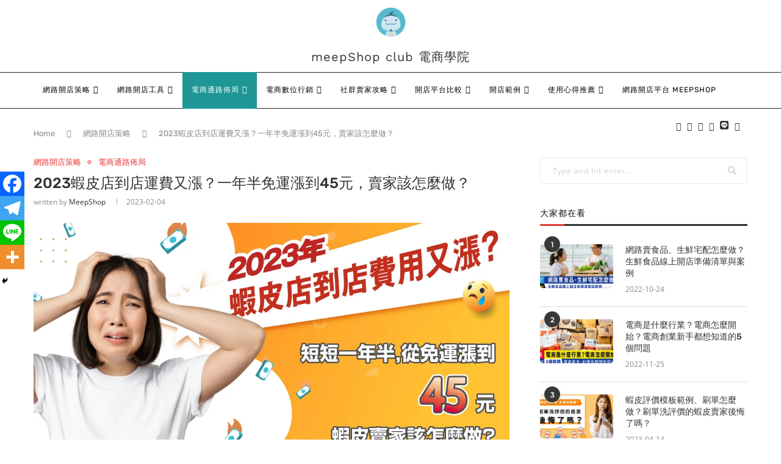

--- FILE ---
content_type: text/html; charset=utf-8
request_url: https://www.google.com/recaptcha/api2/anchor?ar=1&k=6LfLP7kiAAAAACUQbAeJFlizIIMAOYweQtyu5JsX&co=aHR0cHM6Ly9vZmZpY2lhbC5tZWVwc2hvcC5jb206NDQz&hl=en&v=PoyoqOPhxBO7pBk68S4YbpHZ&theme=light&size=normal&anchor-ms=20000&execute-ms=30000&cb=7k8rccxdsag8
body_size: 49352
content:
<!DOCTYPE HTML><html dir="ltr" lang="en"><head><meta http-equiv="Content-Type" content="text/html; charset=UTF-8">
<meta http-equiv="X-UA-Compatible" content="IE=edge">
<title>reCAPTCHA</title>
<style type="text/css">
/* cyrillic-ext */
@font-face {
  font-family: 'Roboto';
  font-style: normal;
  font-weight: 400;
  font-stretch: 100%;
  src: url(//fonts.gstatic.com/s/roboto/v48/KFO7CnqEu92Fr1ME7kSn66aGLdTylUAMa3GUBHMdazTgWw.woff2) format('woff2');
  unicode-range: U+0460-052F, U+1C80-1C8A, U+20B4, U+2DE0-2DFF, U+A640-A69F, U+FE2E-FE2F;
}
/* cyrillic */
@font-face {
  font-family: 'Roboto';
  font-style: normal;
  font-weight: 400;
  font-stretch: 100%;
  src: url(//fonts.gstatic.com/s/roboto/v48/KFO7CnqEu92Fr1ME7kSn66aGLdTylUAMa3iUBHMdazTgWw.woff2) format('woff2');
  unicode-range: U+0301, U+0400-045F, U+0490-0491, U+04B0-04B1, U+2116;
}
/* greek-ext */
@font-face {
  font-family: 'Roboto';
  font-style: normal;
  font-weight: 400;
  font-stretch: 100%;
  src: url(//fonts.gstatic.com/s/roboto/v48/KFO7CnqEu92Fr1ME7kSn66aGLdTylUAMa3CUBHMdazTgWw.woff2) format('woff2');
  unicode-range: U+1F00-1FFF;
}
/* greek */
@font-face {
  font-family: 'Roboto';
  font-style: normal;
  font-weight: 400;
  font-stretch: 100%;
  src: url(//fonts.gstatic.com/s/roboto/v48/KFO7CnqEu92Fr1ME7kSn66aGLdTylUAMa3-UBHMdazTgWw.woff2) format('woff2');
  unicode-range: U+0370-0377, U+037A-037F, U+0384-038A, U+038C, U+038E-03A1, U+03A3-03FF;
}
/* math */
@font-face {
  font-family: 'Roboto';
  font-style: normal;
  font-weight: 400;
  font-stretch: 100%;
  src: url(//fonts.gstatic.com/s/roboto/v48/KFO7CnqEu92Fr1ME7kSn66aGLdTylUAMawCUBHMdazTgWw.woff2) format('woff2');
  unicode-range: U+0302-0303, U+0305, U+0307-0308, U+0310, U+0312, U+0315, U+031A, U+0326-0327, U+032C, U+032F-0330, U+0332-0333, U+0338, U+033A, U+0346, U+034D, U+0391-03A1, U+03A3-03A9, U+03B1-03C9, U+03D1, U+03D5-03D6, U+03F0-03F1, U+03F4-03F5, U+2016-2017, U+2034-2038, U+203C, U+2040, U+2043, U+2047, U+2050, U+2057, U+205F, U+2070-2071, U+2074-208E, U+2090-209C, U+20D0-20DC, U+20E1, U+20E5-20EF, U+2100-2112, U+2114-2115, U+2117-2121, U+2123-214F, U+2190, U+2192, U+2194-21AE, U+21B0-21E5, U+21F1-21F2, U+21F4-2211, U+2213-2214, U+2216-22FF, U+2308-230B, U+2310, U+2319, U+231C-2321, U+2336-237A, U+237C, U+2395, U+239B-23B7, U+23D0, U+23DC-23E1, U+2474-2475, U+25AF, U+25B3, U+25B7, U+25BD, U+25C1, U+25CA, U+25CC, U+25FB, U+266D-266F, U+27C0-27FF, U+2900-2AFF, U+2B0E-2B11, U+2B30-2B4C, U+2BFE, U+3030, U+FF5B, U+FF5D, U+1D400-1D7FF, U+1EE00-1EEFF;
}
/* symbols */
@font-face {
  font-family: 'Roboto';
  font-style: normal;
  font-weight: 400;
  font-stretch: 100%;
  src: url(//fonts.gstatic.com/s/roboto/v48/KFO7CnqEu92Fr1ME7kSn66aGLdTylUAMaxKUBHMdazTgWw.woff2) format('woff2');
  unicode-range: U+0001-000C, U+000E-001F, U+007F-009F, U+20DD-20E0, U+20E2-20E4, U+2150-218F, U+2190, U+2192, U+2194-2199, U+21AF, U+21E6-21F0, U+21F3, U+2218-2219, U+2299, U+22C4-22C6, U+2300-243F, U+2440-244A, U+2460-24FF, U+25A0-27BF, U+2800-28FF, U+2921-2922, U+2981, U+29BF, U+29EB, U+2B00-2BFF, U+4DC0-4DFF, U+FFF9-FFFB, U+10140-1018E, U+10190-1019C, U+101A0, U+101D0-101FD, U+102E0-102FB, U+10E60-10E7E, U+1D2C0-1D2D3, U+1D2E0-1D37F, U+1F000-1F0FF, U+1F100-1F1AD, U+1F1E6-1F1FF, U+1F30D-1F30F, U+1F315, U+1F31C, U+1F31E, U+1F320-1F32C, U+1F336, U+1F378, U+1F37D, U+1F382, U+1F393-1F39F, U+1F3A7-1F3A8, U+1F3AC-1F3AF, U+1F3C2, U+1F3C4-1F3C6, U+1F3CA-1F3CE, U+1F3D4-1F3E0, U+1F3ED, U+1F3F1-1F3F3, U+1F3F5-1F3F7, U+1F408, U+1F415, U+1F41F, U+1F426, U+1F43F, U+1F441-1F442, U+1F444, U+1F446-1F449, U+1F44C-1F44E, U+1F453, U+1F46A, U+1F47D, U+1F4A3, U+1F4B0, U+1F4B3, U+1F4B9, U+1F4BB, U+1F4BF, U+1F4C8-1F4CB, U+1F4D6, U+1F4DA, U+1F4DF, U+1F4E3-1F4E6, U+1F4EA-1F4ED, U+1F4F7, U+1F4F9-1F4FB, U+1F4FD-1F4FE, U+1F503, U+1F507-1F50B, U+1F50D, U+1F512-1F513, U+1F53E-1F54A, U+1F54F-1F5FA, U+1F610, U+1F650-1F67F, U+1F687, U+1F68D, U+1F691, U+1F694, U+1F698, U+1F6AD, U+1F6B2, U+1F6B9-1F6BA, U+1F6BC, U+1F6C6-1F6CF, U+1F6D3-1F6D7, U+1F6E0-1F6EA, U+1F6F0-1F6F3, U+1F6F7-1F6FC, U+1F700-1F7FF, U+1F800-1F80B, U+1F810-1F847, U+1F850-1F859, U+1F860-1F887, U+1F890-1F8AD, U+1F8B0-1F8BB, U+1F8C0-1F8C1, U+1F900-1F90B, U+1F93B, U+1F946, U+1F984, U+1F996, U+1F9E9, U+1FA00-1FA6F, U+1FA70-1FA7C, U+1FA80-1FA89, U+1FA8F-1FAC6, U+1FACE-1FADC, U+1FADF-1FAE9, U+1FAF0-1FAF8, U+1FB00-1FBFF;
}
/* vietnamese */
@font-face {
  font-family: 'Roboto';
  font-style: normal;
  font-weight: 400;
  font-stretch: 100%;
  src: url(//fonts.gstatic.com/s/roboto/v48/KFO7CnqEu92Fr1ME7kSn66aGLdTylUAMa3OUBHMdazTgWw.woff2) format('woff2');
  unicode-range: U+0102-0103, U+0110-0111, U+0128-0129, U+0168-0169, U+01A0-01A1, U+01AF-01B0, U+0300-0301, U+0303-0304, U+0308-0309, U+0323, U+0329, U+1EA0-1EF9, U+20AB;
}
/* latin-ext */
@font-face {
  font-family: 'Roboto';
  font-style: normal;
  font-weight: 400;
  font-stretch: 100%;
  src: url(//fonts.gstatic.com/s/roboto/v48/KFO7CnqEu92Fr1ME7kSn66aGLdTylUAMa3KUBHMdazTgWw.woff2) format('woff2');
  unicode-range: U+0100-02BA, U+02BD-02C5, U+02C7-02CC, U+02CE-02D7, U+02DD-02FF, U+0304, U+0308, U+0329, U+1D00-1DBF, U+1E00-1E9F, U+1EF2-1EFF, U+2020, U+20A0-20AB, U+20AD-20C0, U+2113, U+2C60-2C7F, U+A720-A7FF;
}
/* latin */
@font-face {
  font-family: 'Roboto';
  font-style: normal;
  font-weight: 400;
  font-stretch: 100%;
  src: url(//fonts.gstatic.com/s/roboto/v48/KFO7CnqEu92Fr1ME7kSn66aGLdTylUAMa3yUBHMdazQ.woff2) format('woff2');
  unicode-range: U+0000-00FF, U+0131, U+0152-0153, U+02BB-02BC, U+02C6, U+02DA, U+02DC, U+0304, U+0308, U+0329, U+2000-206F, U+20AC, U+2122, U+2191, U+2193, U+2212, U+2215, U+FEFF, U+FFFD;
}
/* cyrillic-ext */
@font-face {
  font-family: 'Roboto';
  font-style: normal;
  font-weight: 500;
  font-stretch: 100%;
  src: url(//fonts.gstatic.com/s/roboto/v48/KFO7CnqEu92Fr1ME7kSn66aGLdTylUAMa3GUBHMdazTgWw.woff2) format('woff2');
  unicode-range: U+0460-052F, U+1C80-1C8A, U+20B4, U+2DE0-2DFF, U+A640-A69F, U+FE2E-FE2F;
}
/* cyrillic */
@font-face {
  font-family: 'Roboto';
  font-style: normal;
  font-weight: 500;
  font-stretch: 100%;
  src: url(//fonts.gstatic.com/s/roboto/v48/KFO7CnqEu92Fr1ME7kSn66aGLdTylUAMa3iUBHMdazTgWw.woff2) format('woff2');
  unicode-range: U+0301, U+0400-045F, U+0490-0491, U+04B0-04B1, U+2116;
}
/* greek-ext */
@font-face {
  font-family: 'Roboto';
  font-style: normal;
  font-weight: 500;
  font-stretch: 100%;
  src: url(//fonts.gstatic.com/s/roboto/v48/KFO7CnqEu92Fr1ME7kSn66aGLdTylUAMa3CUBHMdazTgWw.woff2) format('woff2');
  unicode-range: U+1F00-1FFF;
}
/* greek */
@font-face {
  font-family: 'Roboto';
  font-style: normal;
  font-weight: 500;
  font-stretch: 100%;
  src: url(//fonts.gstatic.com/s/roboto/v48/KFO7CnqEu92Fr1ME7kSn66aGLdTylUAMa3-UBHMdazTgWw.woff2) format('woff2');
  unicode-range: U+0370-0377, U+037A-037F, U+0384-038A, U+038C, U+038E-03A1, U+03A3-03FF;
}
/* math */
@font-face {
  font-family: 'Roboto';
  font-style: normal;
  font-weight: 500;
  font-stretch: 100%;
  src: url(//fonts.gstatic.com/s/roboto/v48/KFO7CnqEu92Fr1ME7kSn66aGLdTylUAMawCUBHMdazTgWw.woff2) format('woff2');
  unicode-range: U+0302-0303, U+0305, U+0307-0308, U+0310, U+0312, U+0315, U+031A, U+0326-0327, U+032C, U+032F-0330, U+0332-0333, U+0338, U+033A, U+0346, U+034D, U+0391-03A1, U+03A3-03A9, U+03B1-03C9, U+03D1, U+03D5-03D6, U+03F0-03F1, U+03F4-03F5, U+2016-2017, U+2034-2038, U+203C, U+2040, U+2043, U+2047, U+2050, U+2057, U+205F, U+2070-2071, U+2074-208E, U+2090-209C, U+20D0-20DC, U+20E1, U+20E5-20EF, U+2100-2112, U+2114-2115, U+2117-2121, U+2123-214F, U+2190, U+2192, U+2194-21AE, U+21B0-21E5, U+21F1-21F2, U+21F4-2211, U+2213-2214, U+2216-22FF, U+2308-230B, U+2310, U+2319, U+231C-2321, U+2336-237A, U+237C, U+2395, U+239B-23B7, U+23D0, U+23DC-23E1, U+2474-2475, U+25AF, U+25B3, U+25B7, U+25BD, U+25C1, U+25CA, U+25CC, U+25FB, U+266D-266F, U+27C0-27FF, U+2900-2AFF, U+2B0E-2B11, U+2B30-2B4C, U+2BFE, U+3030, U+FF5B, U+FF5D, U+1D400-1D7FF, U+1EE00-1EEFF;
}
/* symbols */
@font-face {
  font-family: 'Roboto';
  font-style: normal;
  font-weight: 500;
  font-stretch: 100%;
  src: url(//fonts.gstatic.com/s/roboto/v48/KFO7CnqEu92Fr1ME7kSn66aGLdTylUAMaxKUBHMdazTgWw.woff2) format('woff2');
  unicode-range: U+0001-000C, U+000E-001F, U+007F-009F, U+20DD-20E0, U+20E2-20E4, U+2150-218F, U+2190, U+2192, U+2194-2199, U+21AF, U+21E6-21F0, U+21F3, U+2218-2219, U+2299, U+22C4-22C6, U+2300-243F, U+2440-244A, U+2460-24FF, U+25A0-27BF, U+2800-28FF, U+2921-2922, U+2981, U+29BF, U+29EB, U+2B00-2BFF, U+4DC0-4DFF, U+FFF9-FFFB, U+10140-1018E, U+10190-1019C, U+101A0, U+101D0-101FD, U+102E0-102FB, U+10E60-10E7E, U+1D2C0-1D2D3, U+1D2E0-1D37F, U+1F000-1F0FF, U+1F100-1F1AD, U+1F1E6-1F1FF, U+1F30D-1F30F, U+1F315, U+1F31C, U+1F31E, U+1F320-1F32C, U+1F336, U+1F378, U+1F37D, U+1F382, U+1F393-1F39F, U+1F3A7-1F3A8, U+1F3AC-1F3AF, U+1F3C2, U+1F3C4-1F3C6, U+1F3CA-1F3CE, U+1F3D4-1F3E0, U+1F3ED, U+1F3F1-1F3F3, U+1F3F5-1F3F7, U+1F408, U+1F415, U+1F41F, U+1F426, U+1F43F, U+1F441-1F442, U+1F444, U+1F446-1F449, U+1F44C-1F44E, U+1F453, U+1F46A, U+1F47D, U+1F4A3, U+1F4B0, U+1F4B3, U+1F4B9, U+1F4BB, U+1F4BF, U+1F4C8-1F4CB, U+1F4D6, U+1F4DA, U+1F4DF, U+1F4E3-1F4E6, U+1F4EA-1F4ED, U+1F4F7, U+1F4F9-1F4FB, U+1F4FD-1F4FE, U+1F503, U+1F507-1F50B, U+1F50D, U+1F512-1F513, U+1F53E-1F54A, U+1F54F-1F5FA, U+1F610, U+1F650-1F67F, U+1F687, U+1F68D, U+1F691, U+1F694, U+1F698, U+1F6AD, U+1F6B2, U+1F6B9-1F6BA, U+1F6BC, U+1F6C6-1F6CF, U+1F6D3-1F6D7, U+1F6E0-1F6EA, U+1F6F0-1F6F3, U+1F6F7-1F6FC, U+1F700-1F7FF, U+1F800-1F80B, U+1F810-1F847, U+1F850-1F859, U+1F860-1F887, U+1F890-1F8AD, U+1F8B0-1F8BB, U+1F8C0-1F8C1, U+1F900-1F90B, U+1F93B, U+1F946, U+1F984, U+1F996, U+1F9E9, U+1FA00-1FA6F, U+1FA70-1FA7C, U+1FA80-1FA89, U+1FA8F-1FAC6, U+1FACE-1FADC, U+1FADF-1FAE9, U+1FAF0-1FAF8, U+1FB00-1FBFF;
}
/* vietnamese */
@font-face {
  font-family: 'Roboto';
  font-style: normal;
  font-weight: 500;
  font-stretch: 100%;
  src: url(//fonts.gstatic.com/s/roboto/v48/KFO7CnqEu92Fr1ME7kSn66aGLdTylUAMa3OUBHMdazTgWw.woff2) format('woff2');
  unicode-range: U+0102-0103, U+0110-0111, U+0128-0129, U+0168-0169, U+01A0-01A1, U+01AF-01B0, U+0300-0301, U+0303-0304, U+0308-0309, U+0323, U+0329, U+1EA0-1EF9, U+20AB;
}
/* latin-ext */
@font-face {
  font-family: 'Roboto';
  font-style: normal;
  font-weight: 500;
  font-stretch: 100%;
  src: url(//fonts.gstatic.com/s/roboto/v48/KFO7CnqEu92Fr1ME7kSn66aGLdTylUAMa3KUBHMdazTgWw.woff2) format('woff2');
  unicode-range: U+0100-02BA, U+02BD-02C5, U+02C7-02CC, U+02CE-02D7, U+02DD-02FF, U+0304, U+0308, U+0329, U+1D00-1DBF, U+1E00-1E9F, U+1EF2-1EFF, U+2020, U+20A0-20AB, U+20AD-20C0, U+2113, U+2C60-2C7F, U+A720-A7FF;
}
/* latin */
@font-face {
  font-family: 'Roboto';
  font-style: normal;
  font-weight: 500;
  font-stretch: 100%;
  src: url(//fonts.gstatic.com/s/roboto/v48/KFO7CnqEu92Fr1ME7kSn66aGLdTylUAMa3yUBHMdazQ.woff2) format('woff2');
  unicode-range: U+0000-00FF, U+0131, U+0152-0153, U+02BB-02BC, U+02C6, U+02DA, U+02DC, U+0304, U+0308, U+0329, U+2000-206F, U+20AC, U+2122, U+2191, U+2193, U+2212, U+2215, U+FEFF, U+FFFD;
}
/* cyrillic-ext */
@font-face {
  font-family: 'Roboto';
  font-style: normal;
  font-weight: 900;
  font-stretch: 100%;
  src: url(//fonts.gstatic.com/s/roboto/v48/KFO7CnqEu92Fr1ME7kSn66aGLdTylUAMa3GUBHMdazTgWw.woff2) format('woff2');
  unicode-range: U+0460-052F, U+1C80-1C8A, U+20B4, U+2DE0-2DFF, U+A640-A69F, U+FE2E-FE2F;
}
/* cyrillic */
@font-face {
  font-family: 'Roboto';
  font-style: normal;
  font-weight: 900;
  font-stretch: 100%;
  src: url(//fonts.gstatic.com/s/roboto/v48/KFO7CnqEu92Fr1ME7kSn66aGLdTylUAMa3iUBHMdazTgWw.woff2) format('woff2');
  unicode-range: U+0301, U+0400-045F, U+0490-0491, U+04B0-04B1, U+2116;
}
/* greek-ext */
@font-face {
  font-family: 'Roboto';
  font-style: normal;
  font-weight: 900;
  font-stretch: 100%;
  src: url(//fonts.gstatic.com/s/roboto/v48/KFO7CnqEu92Fr1ME7kSn66aGLdTylUAMa3CUBHMdazTgWw.woff2) format('woff2');
  unicode-range: U+1F00-1FFF;
}
/* greek */
@font-face {
  font-family: 'Roboto';
  font-style: normal;
  font-weight: 900;
  font-stretch: 100%;
  src: url(//fonts.gstatic.com/s/roboto/v48/KFO7CnqEu92Fr1ME7kSn66aGLdTylUAMa3-UBHMdazTgWw.woff2) format('woff2');
  unicode-range: U+0370-0377, U+037A-037F, U+0384-038A, U+038C, U+038E-03A1, U+03A3-03FF;
}
/* math */
@font-face {
  font-family: 'Roboto';
  font-style: normal;
  font-weight: 900;
  font-stretch: 100%;
  src: url(//fonts.gstatic.com/s/roboto/v48/KFO7CnqEu92Fr1ME7kSn66aGLdTylUAMawCUBHMdazTgWw.woff2) format('woff2');
  unicode-range: U+0302-0303, U+0305, U+0307-0308, U+0310, U+0312, U+0315, U+031A, U+0326-0327, U+032C, U+032F-0330, U+0332-0333, U+0338, U+033A, U+0346, U+034D, U+0391-03A1, U+03A3-03A9, U+03B1-03C9, U+03D1, U+03D5-03D6, U+03F0-03F1, U+03F4-03F5, U+2016-2017, U+2034-2038, U+203C, U+2040, U+2043, U+2047, U+2050, U+2057, U+205F, U+2070-2071, U+2074-208E, U+2090-209C, U+20D0-20DC, U+20E1, U+20E5-20EF, U+2100-2112, U+2114-2115, U+2117-2121, U+2123-214F, U+2190, U+2192, U+2194-21AE, U+21B0-21E5, U+21F1-21F2, U+21F4-2211, U+2213-2214, U+2216-22FF, U+2308-230B, U+2310, U+2319, U+231C-2321, U+2336-237A, U+237C, U+2395, U+239B-23B7, U+23D0, U+23DC-23E1, U+2474-2475, U+25AF, U+25B3, U+25B7, U+25BD, U+25C1, U+25CA, U+25CC, U+25FB, U+266D-266F, U+27C0-27FF, U+2900-2AFF, U+2B0E-2B11, U+2B30-2B4C, U+2BFE, U+3030, U+FF5B, U+FF5D, U+1D400-1D7FF, U+1EE00-1EEFF;
}
/* symbols */
@font-face {
  font-family: 'Roboto';
  font-style: normal;
  font-weight: 900;
  font-stretch: 100%;
  src: url(//fonts.gstatic.com/s/roboto/v48/KFO7CnqEu92Fr1ME7kSn66aGLdTylUAMaxKUBHMdazTgWw.woff2) format('woff2');
  unicode-range: U+0001-000C, U+000E-001F, U+007F-009F, U+20DD-20E0, U+20E2-20E4, U+2150-218F, U+2190, U+2192, U+2194-2199, U+21AF, U+21E6-21F0, U+21F3, U+2218-2219, U+2299, U+22C4-22C6, U+2300-243F, U+2440-244A, U+2460-24FF, U+25A0-27BF, U+2800-28FF, U+2921-2922, U+2981, U+29BF, U+29EB, U+2B00-2BFF, U+4DC0-4DFF, U+FFF9-FFFB, U+10140-1018E, U+10190-1019C, U+101A0, U+101D0-101FD, U+102E0-102FB, U+10E60-10E7E, U+1D2C0-1D2D3, U+1D2E0-1D37F, U+1F000-1F0FF, U+1F100-1F1AD, U+1F1E6-1F1FF, U+1F30D-1F30F, U+1F315, U+1F31C, U+1F31E, U+1F320-1F32C, U+1F336, U+1F378, U+1F37D, U+1F382, U+1F393-1F39F, U+1F3A7-1F3A8, U+1F3AC-1F3AF, U+1F3C2, U+1F3C4-1F3C6, U+1F3CA-1F3CE, U+1F3D4-1F3E0, U+1F3ED, U+1F3F1-1F3F3, U+1F3F5-1F3F7, U+1F408, U+1F415, U+1F41F, U+1F426, U+1F43F, U+1F441-1F442, U+1F444, U+1F446-1F449, U+1F44C-1F44E, U+1F453, U+1F46A, U+1F47D, U+1F4A3, U+1F4B0, U+1F4B3, U+1F4B9, U+1F4BB, U+1F4BF, U+1F4C8-1F4CB, U+1F4D6, U+1F4DA, U+1F4DF, U+1F4E3-1F4E6, U+1F4EA-1F4ED, U+1F4F7, U+1F4F9-1F4FB, U+1F4FD-1F4FE, U+1F503, U+1F507-1F50B, U+1F50D, U+1F512-1F513, U+1F53E-1F54A, U+1F54F-1F5FA, U+1F610, U+1F650-1F67F, U+1F687, U+1F68D, U+1F691, U+1F694, U+1F698, U+1F6AD, U+1F6B2, U+1F6B9-1F6BA, U+1F6BC, U+1F6C6-1F6CF, U+1F6D3-1F6D7, U+1F6E0-1F6EA, U+1F6F0-1F6F3, U+1F6F7-1F6FC, U+1F700-1F7FF, U+1F800-1F80B, U+1F810-1F847, U+1F850-1F859, U+1F860-1F887, U+1F890-1F8AD, U+1F8B0-1F8BB, U+1F8C0-1F8C1, U+1F900-1F90B, U+1F93B, U+1F946, U+1F984, U+1F996, U+1F9E9, U+1FA00-1FA6F, U+1FA70-1FA7C, U+1FA80-1FA89, U+1FA8F-1FAC6, U+1FACE-1FADC, U+1FADF-1FAE9, U+1FAF0-1FAF8, U+1FB00-1FBFF;
}
/* vietnamese */
@font-face {
  font-family: 'Roboto';
  font-style: normal;
  font-weight: 900;
  font-stretch: 100%;
  src: url(//fonts.gstatic.com/s/roboto/v48/KFO7CnqEu92Fr1ME7kSn66aGLdTylUAMa3OUBHMdazTgWw.woff2) format('woff2');
  unicode-range: U+0102-0103, U+0110-0111, U+0128-0129, U+0168-0169, U+01A0-01A1, U+01AF-01B0, U+0300-0301, U+0303-0304, U+0308-0309, U+0323, U+0329, U+1EA0-1EF9, U+20AB;
}
/* latin-ext */
@font-face {
  font-family: 'Roboto';
  font-style: normal;
  font-weight: 900;
  font-stretch: 100%;
  src: url(//fonts.gstatic.com/s/roboto/v48/KFO7CnqEu92Fr1ME7kSn66aGLdTylUAMa3KUBHMdazTgWw.woff2) format('woff2');
  unicode-range: U+0100-02BA, U+02BD-02C5, U+02C7-02CC, U+02CE-02D7, U+02DD-02FF, U+0304, U+0308, U+0329, U+1D00-1DBF, U+1E00-1E9F, U+1EF2-1EFF, U+2020, U+20A0-20AB, U+20AD-20C0, U+2113, U+2C60-2C7F, U+A720-A7FF;
}
/* latin */
@font-face {
  font-family: 'Roboto';
  font-style: normal;
  font-weight: 900;
  font-stretch: 100%;
  src: url(//fonts.gstatic.com/s/roboto/v48/KFO7CnqEu92Fr1ME7kSn66aGLdTylUAMa3yUBHMdazQ.woff2) format('woff2');
  unicode-range: U+0000-00FF, U+0131, U+0152-0153, U+02BB-02BC, U+02C6, U+02DA, U+02DC, U+0304, U+0308, U+0329, U+2000-206F, U+20AC, U+2122, U+2191, U+2193, U+2212, U+2215, U+FEFF, U+FFFD;
}

</style>
<link rel="stylesheet" type="text/css" href="https://www.gstatic.com/recaptcha/releases/PoyoqOPhxBO7pBk68S4YbpHZ/styles__ltr.css">
<script nonce="UuBZYMf-3rW0yTs5g-pB4w" type="text/javascript">window['__recaptcha_api'] = 'https://www.google.com/recaptcha/api2/';</script>
<script type="text/javascript" src="https://www.gstatic.com/recaptcha/releases/PoyoqOPhxBO7pBk68S4YbpHZ/recaptcha__en.js" nonce="UuBZYMf-3rW0yTs5g-pB4w">
      
    </script></head>
<body><div id="rc-anchor-alert" class="rc-anchor-alert"></div>
<input type="hidden" id="recaptcha-token" value="[base64]">
<script type="text/javascript" nonce="UuBZYMf-3rW0yTs5g-pB4w">
      recaptcha.anchor.Main.init("[\x22ainput\x22,[\x22bgdata\x22,\x22\x22,\[base64]/[base64]/[base64]/[base64]/[base64]/[base64]/KGcoTywyNTMsTy5PKSxVRyhPLEMpKTpnKE8sMjUzLEMpLE8pKSxsKSksTykpfSxieT1mdW5jdGlvbihDLE8sdSxsKXtmb3IobD0odT1SKEMpLDApO08+MDtPLS0pbD1sPDw4fFooQyk7ZyhDLHUsbCl9LFVHPWZ1bmN0aW9uKEMsTyl7Qy5pLmxlbmd0aD4xMDQ/[base64]/[base64]/[base64]/[base64]/[base64]/[base64]/[base64]\\u003d\x22,\[base64]\\u003d\x22,\[base64]/wozCtkM1YMOtEDRKw59+wrbCgV7CtWHDhVzCssOGwr8Uw7lvwpXCkMOrf8OGZDTCgcKMwrYPw7tIw6dbw4ZPw5Qkwrtuw4QtFFxHw6kZL3UabhvCsWoWw7HDicK3w6/CnMKARMOQCMOuw6NzwpZ9e03CmSYbA3QfwobDmjEDw6zDqcKZw7w+fQtFwp7ClcKtUn/[base64]/[base64]/b3DDtTvDlMOIJR9Tw5vCpHFCwrsHYsKmPsOWRAh0wrlpYsKVBHoDwrkbwoPDncKlJsOMYwnChArCiV/DnXrDgcOCw5bDm8OFwrFECcOHLhhNeF8DDBnCnmLCvTHCmWPDhWAKDMK4AMKRwo3CvwPDrU3Ds8KDSi/[base64]/CkcKmwrLDgRFBXkNrbiDCpsK/[base64]/CigjCjcO9WCzDtMOawrnDmnw5w6N/[base64]/Cq0opw6ghKsOxwqs+w7thZnJrEkVgw4AscMKKw7bDrnwIZgLDg8K8YGDDpcK2w7VmZjZBBg3DhnzCpMOKwp/DhcKsUcOQw6BVwrvDicKzHsKOacOWGVN3w5BRIsOiwr9vw53CqGPCgcKfNcK/[base64]/CmWlvCMONVArDo8KnQcO+WsK8w70PwrdIwovCqcOjworCscKcwqwywrTCvMOTwonDhULDlnNqCgxcSR98w7J2DMOJwoV6wp/Dp3QrDV7CsHwhw5Miwr1Cw4HDmjDCqlEWw4DCoE0EwqzDpQbDgG1qwolWw4gTw4YrSkrCusKlYMOuwrDCp8OlwqlxwpNgQz4hdxlAVHXCrTcjU8Okw57CriAQMD/DsAEASMKHw73DqsKDR8OywqRiw7wqwrPCmTxIw65sCzlEcHp0H8ORLsOSwoZBwovDgMKZwp17OcKLwrFHJMOQwpwHMAg6wppYw4nCvcOLJMOowqDDh8OSw4TCrcOBUm0KOwzCoTojMsO9w5jDqjLDkwLDuEHCt8OhwosGIj/DgivDtsKnSMOpw590w4dQw6fCrMOnw510Uh3CrQgAXnMHwpfDt8KSJMO3wqjCgQ5XwpsJPh/[base64]/[base64]/Dgj/[base64]/ZcK5MF7DszjCojgRHWHDvWB4CMOzJiDDj8KbwptyLHbCgTnDkTjClsKvQsKkG8OTwpvDisObwqcIUUV0wpPCrMOiK8OnDAImw7Qzwr/DjgYow7vChsKdwoLCtMOzw6M6UUV3McOgdcKRwovCg8KlCSrDgMK2woQjUcKOwrN5w4c4w5/[base64]/w5lAExEvVcOnw5TCvynDtzrCosOUJMObwpDCu3nDv8KZCMKJw54+GR84U8Ozw6xOCTnDscO+KsKmw4bDskgoX2TCgD8swoRuw6nDrC7CrT0FwqnDvcKVw6Q7wpDCk0YYfcO1Wwc7wop8E8KaICDCksKiOgrDnXMuwploYMKdJcOmw6tkdMKMcn/Dnlh9w6kVwq9aDjl0fsKSQ8K8wq9jVMKEY8OlRn0JwrTDiljDr8OKwpBoAkMBYDMTw6DDjMOUw7fChsOmdkfDpnNFd8KIw6ote8Obw4nCgzAow6bCnsKOGwRVwo0wbcOaEMK4wqNSLmzDtz5MdMKoPwnCi8OyDcKDRX7Du3HDrMOdVA0Ww4RawpfCjG3CpC/Cki7CucOawpHCjMOFHcKAw4BII8Kuw5RRwo81VMOjO3LCnTolw53DqMK8w4HCrH3CrU/DjREcAMOAXsKIMS/DpMOFw7RLw6wQWCjDjy/CvcK0wpXDsMKEwqPDusKewrHCjyrDhT0aDgnClQRSw6PDkMOaJWEJMgIvw4XCtsOkw6AMW8OqbcOjECQ4w5bDr8OPwqjCocKJeRrCvsKww5xNw7HCpTMTCcOHwrtoWkTDqMOSGMKiGUfCtTglUnIXb8OmX8OYwqkkLcKNwo7ChzQ7w57DusObw73CgcK5wr/CqMKAa8KYRcOKw6lMWMKmw79aR8Olw6HCoMK1eMOUwo8DOsKNwpRnwpHCs8KNBcKWMFjDqjAibsKHw6UUwqFvw4JQw7FJwpbDkQ0EBcOtNMKewp8LwqfCq8ONU8KQNn3CusKTwo/CgcO2wq1hIcKdwrfCvhouCMOewoAEVTcXV8OTw4xUShI1wo55wrswwovDjMK6wpZiw7cgw7jCoghvS8KDw4PCmcKmw6bDsS/DgsKpMxV6w5EdFcKVwrFCL1vDj0fCkH44wpHDrgvDllTCq8KgTMOFwr9Dwp/CsFfCumjCv8KiKnHDqcOuWMK9w4/Dr1tWDmLCjsOXR17Cg3pAw6/Dv8KqfU/DgcKDwqgewqsgY8K0d8KLZVLDm3rCkjVWw5MBPCrCkcOMw5DCjsO1wqTChcOdw7IOwpFowpzCmsKLwoPCucOdwrQEw7bCkR3Cr2haw6fCqcOww5jDtsKswonDlMOqVHXCsMKkUlEmM8KsM8KMUgXCucOUw6ocwozCkcORw4zDjR8DYMK1McKHwq/Cs8KbOzjCvj1iwrLDisK0woDCnMKVwrMzwoBbwoDDu8KRw6zDrcOaFMKtYT/DjMK8NsKCSWDDpcKVOGXCvMKZaWvCrsKrT8OASMKWwosIw5oxwrkvwpXDhTXClsOpWMKrw6/DmBXDnR5lKlbDqkcsX0vDiADCqVnDtDHDvMKdw4xuw4fCjsKEwoYiwrsUXXElwo4FScO/dsO1ZMKwwqk5wrYgw6bCuEzDrMKEbsO9w7vCp8OTwrxGH3HDrDTCm8OYw6XDuSspQB93wrduAMKrw7JKUsOewoMXw6NbXcKAOiVPw4jDv8K0IMKgw6USSTTCvSzCsQ/CpkkLcQHCi1PCmcORMEFbwpJ2wqnDmGB/YhE5ZMK4JxzCmMO6Q8OAwqpoScO0w6ksw7vDmcOQw58Dw4gxw4FEd8Kew5VvDgDDnn5HwrI5wqzCpsKHC0gsXsO4THjDg0/Djg9KGGgCw4FSwqzCvCrDmhTDllxOwqnCt0LDk3dbwo4Lwp3DiTbDksK9wrAYCkxFAMKdw5/DucKSw5XDl8OgwrPCk00BLcOAw4pww4vDr8KeCE9Rw77Dq2QOOMKww6DCmcOuHMOTwpYOKsOVN8KJZF9cw5YAP8Oyw57DlCTCpcOPcQMMayQAw7HCmE13wofDmSV7e8KRwoZlRcOjw77DrV/DvcOVwqvDmw9/[base64]/Dq8K7U8OIfMOawrXCrxjDlMKCHhbCrcKyWMOjw7vDucOSRgnCiSrDuCXDvcOTQ8OSSsOcR8OmwqcwEMO1wo/Co8O0HwvCpCgrwqXCswwpwpRDwo7Dq8Kew6t2H8OkwrLChkTDtEXDssK0AH1BUsOxw4TDlcKYFGtLw6zClsKdwoc6OsO/w7bDjllSw6nDuwI0wqjDnDcUwrFxM8K5wqhgw6FPU8OHR0zCqyFDfsOGwp/Cj8OCwqvCnMOrwrM9VA/CosKMwofCkR1iQsO0w5A4Q8OJw5BhTsO5w7zDiy9tw4N2wpPCiCJGU8OOwpjDhcODAMKmwrbDv8KiQcOUwpHCqC9PUmQDTXfDv8O0w7VAIcO6CkAOw6zDqkfDuh7DpmwcZ8KDw6RMdcKawrQYw6XDhsOvZknDgcK+Z07DpV/CmcO7GcOYw6HCilpJwoPCgcO0w6TDh8K2wr/DmXo9BMO2OVV2wq7CpcKXwr7Di8Omw4DDtMKFwrUpw4FaZcKPw6fCrjMjWVQIw5MjNcK6wqDCkMKJw5Yrwr7Ck8OgZMOTwq7Ci8O1TjzDpsOawqUhw64Fw5kFaXAXwrJIPX90LcK/aEPDrVs9D1sLw5fCn8OScsO5UsOzw6Icw6p9w6/Cu8Okwo7Ct8KOIgXDs1rDkxZMZSHCu8Onwq4KSzJLw5vCvVlcwozCtMKVKsOEwopNwooywpJewooHwqXDhBTCtFvDp0zDk0DDqU9HCcONEcKWd0TDtTjDnzY6LcK+wrHChsKGw5osbsOBK8Oqwr/DssKaAEvDkMKDwrlowotKw73CocK3SEzClcO4CsO2w5DCv8OJwqoTwrQ/BivDvMKrek/CpgjCoVIVf0l2cMOCw7jDt39JMwjDuMK+HsKJOMKLHGU2Q1RuBlDDlDfDkMKew7DDnsKJwr1ow6XChC3Cpx7CpiLCrMOMw6XCo8O8wrFswpwGJjd3SFpNw7jCn0DDsQLDnSXCpMKvJH16egQ0wp4/w7dEYsKdw5h+PnXCj8Knw5LCkcKdd8OTSMKHw6/DicKpwpjDjSrCiMOQw4nDjcKALkANwr3CoMOeworDmhZGw7bDuMKaw4PChSwPw7o+A8KoTB/CscK5w4I5YMOkLQbCuHB/[base64]/CpSbDozXCs8K6woDCv8OzRcKHwozCicOOUWTCu2LCr3TCg8OcwrlswqfCjRIaw5p9wp5yN8OfwrfCkFTCpMKpNcObbA9pEcKSRhTCnMOTFTFCAcKkBcK+w6NIwqnCkTx/IsOzwoEMRB/CssK/w6rDksKWwoBew5fDgh8MZMOqw4s1RGHDrMKEYsOWwo7DtsOuP8OQVcKNwodyYVQ9wqzDqiUoRMOkwqTCrAQFf8Kvw642wo8AIjA7wplJESA/wohtwpkZUEZtworDqcKowp4Sw7oxIgfDnsO/HwvCisKnAsKAwq7Dhg5SVcKkwowcwqQcw4g3wrM7BxLDiAjDpMOoLMOsw4xNU8KEwojDk8KFwpYFwrNSXT0aw4XDs8O7BTYeZSXCvMOLw78Rw6E0fVsJw6HCh8OYwrnDnkLDj8OLwqAnMcO9TXt/[base64]/CnsOVw4PCm8O+asKZw7fDlFzDt2rDt8OnTsKhEcKzOyZHw5PDplDDrMO4OMOgXMKfGg0BRcOJSMOPXA3DtSZnWsKqw5/Dt8Otw7PClXMGw6wBw68mwplzwprCiyTDsB4Kw5/CgAjDmMODfxw7w6Ztw6sBwqcmBcK1wr87DMOowqHDn8KSB8KsTRIAw4vCusKRfxRyCGHDuMK3w7nCqB3DoEPCncKfIDbDv8OXw7rClVEpLMOtw7M7Y0JOTsO5wr3CliHCtk9Kw5d/UMOfVzBow7jDp8OvaiYOZTXDgMKsP0DCvTLCvsKXVsOweFtkwotyYMOfwonCmW89A8KjBsOyK07CusKgwo9vwo3CnX/DjsKXwpcFWi0Yw5HDhsOvwrpzw7thPcOKSwIywpjCnsKWYXLDli7Cthx7CcODw5R4F8OhGl5Hw4jDjiptUsKTdcOZwqbDlcOiTcK1wrDDqmjCusOKImkFfjU3U3LDswzDrMOVBsK+WcOsTj/CqUEebQhkG8OVw68Fw7XDoBRTN1dlScOhwotrek1rZxdkw7F2woY+LGYEKcKrw4sOwqgzRSV9CVZ7BDHCm8OuG1UlworCqMK2CcKAB1TDhwzCrhcSFAnDqMKdf8KQUcOdwrvDkEDDkxBKw5fDrQnDocK8wq4KbsOWw7dpwp43wr/Cs8O6w6fDi8KhFMOuNzgqGMKXEXULfcKJwqPDvxrCrsO/wpHCuMO6DjXClhFsX8O+NxrCmcOiDcOQfXPCpsOKecOeG8KuwrjDoRkpw50ywofDusO5wog3RCTDh8OXw5BxFwpcwolqK8OCFybDkcK+Z3Jhw7/CoHJWFsOheXTDl8O7wpbDiyfCtFnCnsO6w7/CohU0S8K3F03CkHbDlcKLw5Rqwq/[base64]/Dkl9XwrjCicO2OXDCncOLwo9CwrTChCVuw7hpwo8Kw7Nhw5fCncKoUcO3w79uwppXHcKrD8OHCyDCh3/CnsOjfMK5L8KAwqJPw79BBMOgwr0Fw4xKw7QbD8Kcw5XCmsOkBE4pw7VNwrnDvsKCYMKIw5HCiMOTwoJkwpfCl8Kaw4rDvMKqHhMewrIswrg+Bgxgw5hHKMO5PsOOwqJewpldwq/CmsKKwr4uCMKXwqTDtMK/MUrDrcKfZR1tw5xqDk/CncOwIMOjwoLDqsKhwqDDiiUmw4vCkcKIwoQ2w6DCjhbChcOAwpTCosK7wocvAWvDoXUvcsO8fsOtbcKyMcKpWMOLw4YdFwfDhcOxV8KDVHZyVsOMwr9Iw4bCoMK0w6chw5fDs8OFwqvDlk5RbDlVbz8PWTjDn8O4w7LCiMOYYgRhCD/[base64]/[base64]/[base64]/DvmvDs8O9w7/CncK9wrrCvcKMwr91NcKPA2JEw4MaVGFew54mwrjCkMOHw6NIP8K2ccKBWMK2C2/CpUzDlDsJw5nCq8OLTjgkUErDrzIYD2zCjcKgY0/DtAHDvVLCtmghw6RifhPCtMO2A8Khw7XCq8KNw7XCl1VlBMK5QRnDhcK/[base64]/[base64]/HWfCtm/[base64]/DqsOAC8Opw4YSw63DpEzDgyfDi1rCjVlOacOTSBzDqixvw6TDh385wqhDw4UwER/[base64]/wr3ClMKjHADCvsKHwoPDpVHDkEfDncOhSzgEQcKbw6Ecw4nCqH/DhsOHK8KCdR/DkFzDq8KEGsOyAWcOw4YdXMOvwqo5VsKnJBR8wpzCk8OJw6dWwpIEMXjDv104w7nDhsKwwobDg8Kuwp51JTvCt8KiKVEKwp3DlsKlBD9LJMOIwovCsErDjcOcf0cGwrDCusO9OsOyEmvCjMOEw4LDo8K/w7bDvFl8w75bTRRJw44RU1MyNVbDo8OQCGvChnLCg2/DrsOLFUnCnMKmajbChlLDn3xaAMO7wq/Csl3DvXsXJG3Do0zDjsKEwrkZBHUJbcKTVcKuwo/CtMOnOhXDlwnDmsOvBMOVwq/DisKDXGvCiiPCmhopwpLCksOzHsKuYjR6TmPCvsKnCsODKsKGCynCrMKXLsKtbhnDjAzDpcOJJcK4wrVVwo3CisOdw7fCsTcaJmzDjmg2w67CmcKudMKxwrzDrRPCo8KDwrXDlcK8LEXCl8KXLUcgw6QBDXrDucOnw4/Dt8OfO0Iiw4Ahw5LCmgJ1w642UETChH9swoXDlnnDpDPDjcOyXhPDu8OzwpzDsMKmwrEKfzBUw58dL8KtXsOeLB3CocKXwqHDtcOXHMKRwpMfL8O8w57Cq8KIw7xBC8KqY8OES1/CqcKUwqQawoIAwp3Dq1vDjsObw5vCoAjCocK+woHDvcKsHcO+SFxgw5rCqysLcsKmwqrDj8KWw4rCrMKxVMKvw5fDk8KbCcOpwpjDh8K5wpvDjykZCWt7w53CoUbCiycew4IgJD5owqcaTcOGwrwpwr/Dl8KSPMK9GHlHRSPCgMOKfwV2CcKIwoQUeMO1w7nDt00dXcK9OMONw5TDvTTDhMK6w79PBsOtw57DlBFvwp3Dq8Ozwrk4XBZaVsKDQCDCigk4wqA/w4bCmALCvFLDisKKw4MhwrPDmFrDlcKVw4PCsn3DnMKNV8Kpw4dUYC/[base64]/CozAPNsKTdcOzw7w6U8KjDMOPJ1thw53Cq8O7Rj/CqcKXwqIDVG3CvcOEwpp8wrMBBMO5OsKMNyLChwpiGcOFw4XDkxI4fsOJHsOZw5ASH8OrwroUMEgjwo0GJj/Cv8Ohw5piSVXDg1tGeSfDhSFYP8OmwoPDogcnw6vChcKJwp4MVcKsw5zDosKxDcO6w7zDjRnDnhMiUMKNwrUvwpkHNcK1wrRLRMKPwrnCuFhOPhTDgigzZ3p2w4LCj2HCm8K/w67DmHVfH8KneQzCoHrDlxTDoRbDpxvDp8Kgw7jDmVJ5wpElJ8OCwq7Ck2zCrMOoScOvwqbDkh87Y2zDjMOcwovDnm0oOFDDqsKxRMOjw6grwq/CucK0VWvDlGjDlBPDuMKCwrzDogFacsObb8OeAcKrwqZswrDCvSbDrcK8w50IFcKPWMOeMMKTW8Ohw79iw64twpovUcO/wqXDlMKHw5JLwq3Du8Okw7xPwrg0woYKw7rDrWZOw4A8w6TDg8KRwpnDpBHCq0vDvlTDnAbDksOvwobDjsKowodAIHMDAEJeEnTCnB3DgsO6w7LCqcOeTcK1wrdCKSHCjGloTw3DqXtkccKpHMKBImPCkkPDuSDCl3TDiT/CjcOQFVZ2w67DiMOTL2bCt8KnccOJwrVdwoDDjsKIwrHCqsOIw4nDjcOYDcKydCLDtMODE3YIw4fDvCbCkMKBMcKCwqtXwqDCqsONw6QAwp/[base64]/DpcOOw4gLJx0BwoLCtsKAb8O8esKcwrfCj8OGTElJdR/ChXTCoMKHbMO4QMKHKkLCjcKfasO+C8KBJ8OAwr7DlSHDqwMLYMO6w7TCvAXDrXwywofDjsK6wrHDssOhdX/Cs8KIw704w4zDrsKMwofDqkbDuMKhwp7DnhzCk8KVw7HDk0jDpMKGMSPCssONw5LDoT/DrxrCqT8sw69YLcORacKzwpTCiADClsOUw7lJYMKlwrLCrMKZQ00dwr/DvlDCncKpwqB1wpEZGsKaNcO8H8OSb3gQwop5OcKDwq7ClV3CkxZywpvCmMKkL8ORw7IkWsK5ezITwpxCwp02asOYTsOveMOCUjN3wrnCkMOFBGIqYXt0FkB2S2TCl2RGCcKAD8OPwobCrsOGRDswbMOjAH98W8KlwrjDii9Lw5JMQB/[base64]/Cn8K3PHFOw5XChMOowqfDi0ceYMK0wrLCjw9+w7/Dl8KewrPCusOrwoLDv8KeC8OvwrLDkX7CtWDDjBwsw6hSw4zCg3grwpXDqsK8w67DpTdhAnFUAMOwR8KUFMOKeMKpVAoTwpFgw48fwpldKl/DjSR7DcKXDMOAw4t2wrHCq8KeTF/DomwHw5wAwqvCpVZSwohiwrYVF3HDnEBfJUhIwonDqsOBE8Oyb1fDrMOtw4Zmw4LDgcOjL8Kiw68iw7kNNUETwoYPG2HCvznClgPDiH/[base64]/ZWY6C8Kpw7kRSGtxAB59OQHCi8KWwpNCAsK1w4sjb8KJWUjDjT/DhMKwwrfDm3cdw4fCnz5fFsK5w4rDjnkBKsOFdl3DjsKOw6/Di8OiNcOzc8OHw4TCjwbDqXhqRxTCt8KbM8KEw6rCoEjDlcOkw60Zw4PDqBDChB/Dp8OCdcOhwpYucsO9wojDrsOUw65Hwo7DhTjCrRxBFzM5DU9APsO1KSDDkHvDlsKTwq3Dv8OpwrgIwrXCi1FPw6Rlw6XDisKCakhkMMKVJ8OFeMO3w6LDtcKEw6/[base64]/DpMODe0fDhE5Aw7nDpC8EwoUlEF3DvjJlw7E2NgnDqRfDvF3CkF9pGXIRGcOHw4xcBsKNDQfDj8OwwrnDpcOdQcO0WcKnwrjDviXDmsOiaGobw7jDriPDmsKOI8OQB8O4w53DpMKfJcKiw6nCgMO4aMO2w7/[base64]/DpMO+FMKEwpo0AsOaXcKcbsOpMVZ1wq/CvcKFbcK4ZTdDAsO+NhzDpcODw7cPdjfDl1fCuzrCksO4w47DuyXDpTXCocOiwrQgw7xzwpATwpDCgsKBwofCuxBbw5EZTnjDh8KNwq51RHQbaTh+RkbCp8KoUy9GDR9PbMKCasOTFsKWaBLCrcOAMg/DicKEOsKTw53CpEFcJwY2wqMPRsO/wq3CqDM+DcKhcAvDg8OOwpB+w7M1GsO8Dw/DmynCiCcMw7gkw4jDvcKBw4jCmF4yLkVTQcOMHcOnf8Oqw6TDqyBPwrrCpcOudzVhVsO+RcKZwovDv8O6EgLDqMKaw5wWw7UGfgzDrMKmYgfCrExPw5PChcKtUcKRwpHCkx8Rw5LDicK7H8OGIsKYwqMqKTvCnhIzSntHwoHDr3QcPMKYw7HChDvDl8KBwr8cKS/CjnnCi8OZwppcDHpOw5Q1EELDvAjChsOjSj1AwovDrg4gb1kdTmI7Wz7DgBNBw4ETw5pDF8KYw7ZqXMOVX8K/wqxfw54OOTg7w4fDuEw9wpddMMKaw74/[base64]/DmlLDtsKOShzDk1LDnErCmsOIEX9TGEgXw7d5wrAdw6x1awd1w5/[base64]/CpcO3QcOlaHvCgcOzMxPDiijCkzZVw67DuWsjQMO/wonCp1pcIiNqwqrDj8OOR1YCAcKIAMKgw5PCoHXDp8OINsOKw7lCw4rCp8OBw6zDv0bCm2/DgMOMw5jCjRTCvXbChsKhw4IYw4hbwqhqfw8tw4HDvcOzw4gMwpzDvMKgeMODwrliAcOiw7olI1DCjWA4w5llw4hnw7ojwpLDoMOdeF/[base64]/w7fCtcKURkjCugnDpMOFCcKewq4Kwr7Cr8OdworDncKRe8KDw4TCsGkVcsOfwpzCu8O4EFPDtG8MGsOaC0dGw6rDsMOgc1/DjHQCTcOfwpl3flR8ZgrDscK/[base64]/DvsO8w7BLwoFDP8Kuwow7Zx/DsjttFcO5AMKZcDMcw7tqWsO1X8KzwpXCsMKHwrNqLB/[base64]/Ds1rDp1DDisOEwpkRw6RtBsKowqxfaSQybMKmOEJFHMKHwqlgw7bCpAXDsXTDkXPDiMKYwrbCoHzDucK5wqfDk0XDqMOww57CjRo7w4Egw5V3w5IMQXYQOsK1w60ywprDi8OLwpnDkMKDRRzCjMKuazkMesK/X8OXVMKBw5ZGOsKUwpFTLSXDosOUwobCgmtewqjDnSjCgCDCoDMbBHJ0w7zCkHLDn8KmRcK5w4kmNMKgbsOKw4LCmhZrZmVsD8KXw4BYwr9zwq15w57DuA7CoMOmw4wLwo3Chk4rwo0DRsOIO17DvMKzw5zDnlfDmMKiwr/CugBmw55KwrAKwpxXw6QHMsOwLl7DmGjClcOOBCDCkMOuwpTCvMOWSCpOw4bDihNLRy3DjkDDolcjwoxnwpDDj8KqBy5jwo0LbsOVKy/Dq2pvV8KiwqPDpzfCtMKmwrE4WU3CigVuF1vDqkEiw67CnXEww7LCqMK2ZUrCusOtwr/DlQ9jL0E8w5sTF2/Cn3ISwqLDiMO5wqrDvRTCjMOtMXXDkX7ClVJLNg4mw74qHMOkMMKyw6HDminDsUDDkhteW3sFwr8NXsKKwqc3wqo+BwwePcOyIQXCjsOLZwAjwrHDrTjCtVXDmW/Chm4pG1Efw5sXwrrCgiXDuV/CsMO1w6Ajwo/DkB0ZOAoVwqPCsyVVURYuQwnCmsO9wo40w6k7wppNHMKXf8Kww4wDwqIPb0fCrMO4w5BNw5PCmhMXw4A6bsKwwp3DlsKhN8OmBh/DoMOUw5vCqhVJa0QLw4k9EcKaP8KKex7DjsO9wrbDkcKgAMOTAwIWB2sbwpTCpQBDw7HDiX/[base64]/[base64]/CmkfDkMO3wo9ywofCsCzDtMK5wonDnsOLWwp2w7TCicOgUMOfw7fDlhLCh1DClsK4w73DicK+PE7Dr2fCvXPDisKxHMOEWR5GZ3hJwojCuSxkw6DDr8O3ZcOEw6zDiWRuw45WdcKGwogBBTJXBxrCpWbCvn5BRMOvw4ZfTcOowqJ2WCrCvXwNw6rDgsK4DsK/ecKvccOzwqjCj8KNw6Vuwq4TQcOTTBHCmAlaw6zDpQjDrRU4w504BMOvwrNuwoTDscOGwo1aZz4vwrrCsMOmW1rCscKlecOdw6wcw5Q3DcOkGcKmO8Kmw7l1d8OKUmjCq1cdGXEfw6XCuDkfwqvCosKONsK9LsOowpXDvMKlLSzDq8K8Gj0XwoLCucOoPsOeOE/DkMOMVHLCq8K3wrpPw7Q2wrXCnMKFc3lXDsK7XVfCgTQiE8KjTQjCvcK7w79pT2PCqH3CmEDDuTzDlDgCw4B6w7DDsHLCiQ9OZsOVfSM6wrnCqcKxKwzCmC/Cg8Ojw70CwoUfw58seSXCnRHCj8KFw51ewpgVamwVw7MSIsOSe8O3b8Obwqlvw5jDmiA+w4vDocKoRgHCvcKjw7t0w7/CrMKQI8Oxc1/CiybDmg7CnWTChh/DsSxxwrRVwqHDisOgw6MQwoo6PMOeKDRGw57CoMOxw6fDnX9Kw4IGwpvCg8OOw7hccHDCs8KKCMO+w5ghw6jCi8O5TsKwMWxKw6MJOws8w53Dj3/[base64]/woPCqsKbw75nF8KeZsOoYsKYwqYQd8O8ICo4PcK3NBHDqcOmw4pTDsOVLxnDhcKTwqTDq8KRwqdIZEs8KxsDwp3Cn1o6w7g1NH7DsAfDpsKNLsO0w4nDswhvPl/CnUPDkh3DtsKQPcKZw4HDiyXCnC7DuMKPTF0DasOcLcKAZGQKEB9LwpjCgWpPw5/Co8KQwrIQwqbCpcKXwqkvOQg+IcKWwq7DtBdWRcOMZyN/OjwDwo0/ZsKWw7HDrSQfZHZPXsK9wqUSwqxBwr7CoMOww60wTcObccOHBQTDhcOxw7FnT8K+LiBHasOOKSrDrwESw6chZ8OxHMKiw45XZwQjccK8PSPDijR7WyvCt1vCijZ3Q8Oaw7XCrsKObSxzw5YqwrhGw49GQBMOwpAxwozCnB/DgMKwHms4DMOuGzYxwoYufHs5VCYHY18hC8KRZcOjRsOtJCHClgnDjnVhwowgRC4mwp/DvMKKw5/[base64]/[base64]/wqcFc1/[base64]/[base64]/CiDgJUj/CusKWw4R/TcOoFMO/wqkkwrcRwqpjE0sgw7jDlMKRwpnChlhCwp7Dt3wWHDVHD8OpwqbCuWPDtxUxwonDqhsBQFQ/IsOWFn/CrsKdwp7Dm8K1YF/Dvhx9FsKPwrI2WHLCvsKBwo5LekQwYMKqw4HDnjPDjsOJwoYSZznCs0Bfw7VSw6NwD8OoJE/DuV3DtMK4woM3w5pnRxPDqsOxR0XDl8Odw5DCrsKLdi1GLcKAwqnDhno+KEgkwpcXAW3DgCzCqQ9mecOUw5USw7/Cl1PDqmvCuSbDp3vCnDTDisK6WcKKfDMfw4BbFjVnwpAww64JLMKcMQpwQXATPx8HwpjCgmzDqiTCkcOqw78mwoUQw7zDm8OYw7ZyT8OVw5/DpcOEIxLCg2bDksOkwpUawpUkw5ocGWLCqE5Vw4YscSTCocO3B8OvBmfCs2ZoPcOawqoNa3oiIMOcw5TCgCIywojDtMK/w5TDm8OtHgZWPsKZwqLCucKATS/CkMO4w5HCsQHCnsOYwrzCk8K8wrRkED7ChcKYWMKndBfCjcK8wrPCjRo9wp/DiHIiwrbCrR8TwrjCv8Kqwo5Lw7oZwo3DhsKzRsO9wrvDjidBw7Nwwr9ww6TDisKkw4lTw6EwDsOsa3/Co2XDmcK7w7ARw5s2w5sUw6wIfyJTE8K5NMKFwoQZEUHDpx/DksOKT2UEDMKzPkd7w4s2w4rDlMOkwpDCjMKrEcK/c8OUS3jDjMKoLsKewqzCpsOdD8O9wrzDhEHDvSHCvgjDgB9qPMOtFcKmSTXDpcOcE1MFw4TDpRvCkHhVwqjDo8KNw6oWwr3Cq8ObTcKaIsKsO8OWwqF3ICHColRcchrCuMO/dRw7PMK3wp0NwqNrScOgw7hJw6xewpZNR8OaGcKKw7pBdwRjw7ZPwofCqsOXT8OAdxHClsORw5lhw5HDqcKYVcO5wpfDpsOywrw8w6nDr8OdBkvDpk5wwq/CjcOpJG5/UcOrGUHDm8Oawrxgw4HDksObw5Q4wpfDujV8w5dqwqYRwrQNKBDCi3zDtU7CoU3Cv8O2YU3DsmVRZsOAfBjChcO8w6Q3GxNDSXFFEsOWw6PClcOSG3bDtRAUF1U+Y3/ClQFQWSQdSAgWc8OONmXDncOyNcOjwpvDssK4WksBRSTCrMKYZ8Ogw5fDk0XDoGXDg8ONwqLCsQp6IMKXwoDCoiXClGnCh8KvwrrCmcODc2tKJnzDnGcTVhF/[base64]/wq7DiRY7wqYGw7DDoMK6cHbDtjdRf8OxcMKVwpjCgcOfRx8OHMOnw7rDhA3CmsKJwpPDkMOCfMKuOwMaAwwbw4TDtXl8wpzDhcKywoA5wqcPwp7DsSjDmsOKBcO2wrVxKDRdU8KvwqtNw4zDt8OfwqpgUcKxB8OVGV/DpMKQwq/DlAXDpMOOXMOpW8KDPxhGIgRTwpNQw4Z1w6jDukHCrAYmKcKsZy3DiEAJQ8O5w5rClFtfwqrChwFoVkvCnwnDmzRLw45eFsOcaSFzw4gkUzxCwpvCnAjDs8OTw5p3DsOVAcOfDsOjwrkCAMKIw5rDtMO9ccKsw4bCssOTC3PDrMKHw74/N0TCliHDvh0lOcOhQHsiw4bCtEzCmsO9M0HCkVplw6UfwrPCtMKpwqLCvsO9WwbCol/CicKlw5jCvsKqWcOzw6YmwqvCgcKHAmE4axIBB8KFwonCh3HChHjCqT12wq0DwqbDjMOMFMKQGiHDgVcJQ8K/wpLCjWxHRGsNwo7CllJbw6hVaU3DvADCnVMuD8KmwpLDoMKZw78HKXrDpcOrwqvDj8ODKsO0MMOqasKxw5HCk2vDrCbCs8OeFsKHbTrCsDBuA8OXwqgOM8O+wrY5GsKSw4oUwrRhCcOswoDDmcKaExsLw73DhMKPIC/Dv3XClsOAExHCmjdUAXdqw6vCuV3DhSbDlWQJRXfDgi3CvmBrPTkqw6vDssO5VkPDhR9cFhVMbsOjwq7DtGJlw4EKwqsuw4YVwq/[base64]/Cg8Kuw6HCtFUhwpHDqgx/w4rCii5/w6F4SMKFwrN/EMKOw684b38Mw5nDlGVpC08CcsKcw7ZDExMGBcOCRy7Dk8O2DRHCgMOYBcOdIgPDtcKmw6QlPsK/w4Qywp/CsHNhw6bCtnnDi2HCksKGw57CqC9mDcOHw70LcDnCpMKxCzYgw40SHcO3Tj17YcOxwoc6AcO1wpzDon/[base64]/aUvChWUAfcKIwrzCuMO2wp7DoMO5w4RSwofDscKFw49Ew6/Dm8KwwpnChcOVAzMyw4XCj8Ofw4TDhichFwZpwo7DnMOVAELCsHHDocOVVFjCocODTsKzwonDnMKMw6zCssKZw559w6AFwoMFw5vDnn3CiXHDoFbDv8KIw5HDrxZ/wpBvQsKRAMKqNsOawpzCm8KnWMO6wo1zMzRcA8K4F8Oiw7wDw7xvUMKgwpkdInZEw4BZBcKawqs7wobCtm9uSiXDl8OXwr7Co8OYDRzCrsOIwrNowp1hw79PIcOnbmh8O8OAacKOM8ObNCfCiEAXw7bDsnknw59rw7Ikw73CqUsnFsOAwpvDjnU1w7HCh17CscKjGG/Dt8OwNWBZWl5fGsKLw6TCtmHDv8K1w7bDkkTCmsOqQh7ChCxiwoI6wq9swoHCnsK3wpULH8K4XBfChm7CpxfChD3DiFw0w6LDnMKJJQ4Lw6MYUsOKwo0oTcOBRGJ/[base64]/CmMOqw7AqQcK6w70DdcKVFsOdCMOlfg1Qw7tGwr1Ew7zClFXDpz3ClMO5wrnCl8OkHMKtw6fCui/Du8OGXMOXc04uSAMbPcKHwrLCggMfw6zChkrCpQ7CuQFXwpfDqsKawq1AMnRzwpHDkEzDosKKJ0xtw7REY8OAw4A2wrdnw5vDsUHCim58w4Ehwp8pw4rDjcOqwqLDjcKcw4wLK8Ocw5DCg33Dt8OpVQDCi3LCrMK5Px/Ck8K6R2bCgcOyw44aCycBwo7DpnIQDcOtTcO/wrrCviLDicK3aMOzwovDvFMkHzfDh1jDrsKnw60Bwr3DjsOtw6HDqgDDncOfw4LCnRB0wpDCnBDCkMK6XDNOJUPDjsKPfi/[base64]/DjsKOG1slw4LCqzjDoCnCu8KSw73ChMKpw45OwpIBKCDDsj56wrzCr8OwOsKwwqvDg8Khwp8oXMO2OMO+w7VPw4UOCCk5Y0rDtcOWw47CpyXCnGTDrnnDg28gfVgbczHCksKrdlsHw6vCpsKEwpl7JMOiwoFZVCLClEQswojCkcOOw7/Cv3oBekzCiXJmwpQ+ccKfwobDiXTCjcKPw5Ugw6dOw4dMwo8Gw67DpsKgwqfCgsOqd8KFw4pBw5HCnT8AccOfE8KDw6PDtsKNwrzDhcKXSMKjw6rCmQVnwpFGw4h+VhDDn1zDt0pqPCA4w5JfN8OJFsKtw61tVsKBLsOlVTsLw77Cg8Kuw7XDqRDDhz/[base64]/BsOjw4x1w77DvcO+wp17w796woTCl8OJeA3DkwLCkcOCZAN+wo9HbEjDg8KwIcKNwph/wpFlw5zDkcOZw7tiwqjCgsOgw6HDkhBCYVbCmsKuwp/Cs29/[base64]/Dr0NuwoZ+wrrCkcOBf8Kvw7HCl8KhwpvCrS5Jw4/Ck8KwEDjDn8OVwoN/KsK4DTUeOcKVX8O3w5vDmGQwI8KWbcO2w5rClSLCh8OeUsORIyXCt8KhPMOfw64UXzsibcOACsOVw5bDpMK2wp1SK8KbTcKcwrsWw6zDhsOBFW7DjTsAwqRXVkpVw6jDuSDCj8OzOAFNwosEDXPDhMOtwofCvMO1wqnCusKVwq3DsHQRwrzCiyzCncKowohGECTDtsO/wrDCvMKIwq1cwqbDixARUXnCmiTCpFZ8a3/Dv3sewozCuQQVHMO8JHNLeMOcw53DicOFw6rCmHsoBcKeOsKsIcO4w4Ysa8KwDMKiwrjDu2/[base64]/[base64]/DozTCiwpqwozDtMKEwqHClMOdwq4gWMOdYcOdVMKGCkHCqMKaMiRpwq/DokttwqlCLnonMhxXw5nClMO6wpDDgsKZwpYFw5UPax0LwqZhKE7Cs8Kbwo/DmMKuw5rCr1vDlmR1w4TDosOsWsORPAbCok/[base64]/CkkbDhMKhwpQvQyXCgTBjworCgVDDmMOycsKDT8O2cQTCrcKYDlrDiUoVQsK9ScObw7Y/[base64]/EjFPRcOjWgPCm8O+CMO0QsKaw6fDtG/[base64]/[base64]/DmUtpw68pw7k2G103YCYWwrvDgSHCpiHCnQDDuGzDtn/DiDvCrcOpw6MZM2rDhWh/[base64]/wr0qwpZmMMOQYcKbw6gcanzDtjPCg07CgcOCfyRkRRMAw6/[base64]/fUUIw5HDt8OpGg7CiMKqLGvCnMKGYF/DsBnDmW7DlwDDpsKlw5s5w5LCnUVFd2DDi8OgUcKhwrZub0/CkcKfBzkfw58FJydGNUYtw7LChcOswpVdwoXCm8ONPcOgA8K6LnPDksKzB8O+GsOkw7JTWybDtsO+G8OVOcKawodnCRpOwp7Do1EPNcOcwq3Dl8Kcwox+w6rCn2tjJSJleMOy\x22],null,[\x22conf\x22,null,\x226LfLP7kiAAAAACUQbAeJFlizIIMAOYweQtyu5JsX\x22,0,null,null,null,1,[21,125,63,73,95,87,41,43,42,83,102,105,109,121],[1017145,304],0,null,null,null,null,0,null,0,1,700,1,null,0,\[base64]/76lBhn6iwkZoQoZnOKMAhnM8xEZ\x22,0,1,null,null,1,null,0,0,null,null,null,0],\x22https://official.meepshop.com:443\x22,null,[1,1,1],null,null,null,0,3600,[\x22https://www.google.com/intl/en/policies/privacy/\x22,\x22https://www.google.com/intl/en/policies/terms/\x22],\x22gj4jGGRq3CAD/UVk7VmvAkCLQ0gpEedybNn2c+GoQQ8\\u003d\x22,0,0,null,1,1769428143107,0,0,[124,8,64,250,225],null,[174],\x22RC-_GPo-VRemr9pMA\x22,null,null,null,null,null,\x220dAFcWeA7AX36Kx1laVyN-glohBXOGVNaFZcziMXCvnWJHdZWkZnabSzJhuvUj-tJG-qK9jtgwKqHhkD9dlAYjydW9GM8O8usKmw\x22,1769510943146]");
    </script></body></html>

--- FILE ---
content_type: application/javascript; charset=UTF-8
request_url: https://official.meepshop.com/official/_next/static/chunks/a28c1ef4075d92043ad55fd85fc0b00f902b122b.21b1b14312b2e17b7207.js
body_size: 65352
content:
(window.webpackJsonp_N_E=window.webpackJsonp_N_E||[]).push([[12],{"13zQ":function(e,t,n){"use strict";var r=n("284h"),a=n("TqRt");Object.defineProperty(t,"__esModule",{value:!0}),t.default=void 0;var o=a(n("pVnL")),i=r(n("q1tI")),l=n("85Yc"),u=a(n("m4nH")),c=n("vgIT"),s=n("Gi/T"),d=function(e,t){var n={};for(var r in e)Object.prototype.hasOwnProperty.call(e,r)&&t.indexOf(r)<0&&(n[r]=e[r]);if(null!=e&&"function"===typeof Object.getOwnPropertySymbols){var a=0;for(r=Object.getOwnPropertySymbols(e);a<r.length;a++)t.indexOf(r[a])<0&&Object.prototype.propertyIsEnumerable.call(e,r[a])&&(n[r[a]]=e[r[a]])}return n},f=function(e){var t=e.prefixCls,n=e.children,r=d(e,["prefixCls","children"]);(0,u.default)(!!r.name,"Form.List","Miss `name` prop.");var a=(0,i.useContext(c.ConfigContext).getPrefixCls)("form",t);return i.createElement(l.List,r,(function(e,t,r){return i.createElement(s.FormItemPrefixContext.Provider,{value:{prefixCls:a,status:"error"}},n(e.map((function(e){return(0,o.default)((0,o.default)({},e),{fieldKey:e.key})})),t,{errors:r.errors}))}))};t.default=f},"27j4":function(e,t,n){"use strict";var r=n("284h"),a=n("TqRt");Object.defineProperty(t,"__esModule",{value:!0}),t.default=void 0;var o=a(n("cDf5")),i=a(n("pVnL")),l=a(n("lSNA")),u=a(n("J4zp")),c=a(n("RIqP")),s=r(n("q1tI")),d=a(n("Y1PL")),f=a(n("+04X")),p=a(n("TSYQ")),v=a(n("kZ8M")),m=a(n("kYuu")),h=n("vgIT"),g=n("MBvU"),b=a(n("fVhf")),y=function(e,t){var n={};for(var r in e)Object.prototype.hasOwnProperty.call(e,r)&&t.indexOf(r)<0&&(n[r]=e[r]);if(null!=e&&"function"===typeof Object.getOwnPropertySymbols){var a=0;for(r=Object.getOwnPropertySymbols(e);a<r.length;a++)t.indexOf(r[a])<0&&Object.prototype.propertyIsEnumerable.call(e,r[a])&&(n[r[a]]=e[r[a]])}return n};function x(e,t){return(0,c.default)(e||"").slice(0,t).join("")}var w=s.forwardRef((function(e,t){var n,r=e.prefixCls,a=e.bordered,w=void 0===a||a,C=e.showCount,O=void 0!==C&&C,E=e.maxLength,I=e.className,R=e.style,_=e.size,T=e.onCompositionStart,S=e.onCompositionEnd,P=e.onChange,j=y(e,["prefixCls","bordered","showCount","maxLength","className","style","size","onCompositionStart","onCompositionEnd","onChange"]),N=s.useContext(h.ConfigContext),F=N.getPrefixCls,M=N.direction,A=s.useContext(b.default),z=s.useRef(null),k=s.useRef(null),V=s.useState(!1),q=(0,u.default)(V,2),D=q[0],L=q[1],B=(0,v.default)(j.defaultValue,{value:j.value}),U=(0,u.default)(B,2),Y=U[0],W=U[1],H=function(e,t){void 0===j.value&&(W(e),null===t||void 0===t||t())},Q=Number(E)>0,G=F("input",r);s.useImperativeHandle(t,(function(){var e;return{resizableTextArea:null===(e=z.current)||void 0===e?void 0:e.resizableTextArea,focus:function(e){var t,n;(0,g.triggerFocus)(null===(n=null===(t=z.current)||void 0===t?void 0:t.resizableTextArea)||void 0===n?void 0:n.textArea,e)},blur:function(){var e;return null===(e=z.current)||void 0===e?void 0:e.blur()}}}));var K=s.createElement(d.default,(0,i.default)({},(0,f.default)(j,["allowClear"]),{className:(0,p.default)((n={},(0,l.default)(n,"".concat(G,"-borderless"),!w),(0,l.default)(n,I,I&&!O),(0,l.default)(n,"".concat(G,"-sm"),"small"===A||"small"===_),(0,l.default)(n,"".concat(G,"-lg"),"large"===A||"large"===_),n)),style:O?void 0:R,prefixCls:G,onCompositionStart:function(e){L(!0),null===T||void 0===T||T(e)},onChange:function(e){var t=e.target.value;!D&&Q&&(t=x(t,E)),H(t),(0,g.resolveOnChange)(z.current,e,P)},onCompositionEnd:function(e){L(!1);var t=e.currentTarget.value;Q&&(t=x(t,E)),t!==Y&&(H(t),(0,g.resolveOnChange)(z.current,e,P,t)),null===S||void 0===S||S(e)},ref:z})),J=(0,g.fixControlledValue)(Y);D||!Q||null!==j.value&&void 0!==j.value||(J=x(J,E));var X=s.createElement(m.default,(0,i.default)({},j,{prefixCls:G,direction:M,inputType:"text",value:J,element:K,handleReset:function(e){H("",(function(){var e;null===(e=z.current)||void 0===e||e.focus()})),(0,g.resolveOnChange)(z.current,e,P)},ref:k,bordered:w}));if(O){var Z=(0,c.default)(J).length,$="";return $="object"===(0,o.default)(O)?O.formatter({count:Z,maxLength:E}):"".concat(Z).concat(Q?" / ".concat(E):""),s.createElement("div",{className:(0,p.default)("".concat(G,"-textarea"),(0,l.default)({},"".concat(G,"-textarea-rtl"),"rtl"===M),"".concat(G,"-textarea-show-count"),I),style:R,"data-count":$},X)}return X}));t.default=w},"4dkH":function(e,t,n){"use strict";var r=n("284h"),a=n("TqRt");Object.defineProperty(t,"__esModule",{value:!0}),t.default=function(e){var t=i.useState(e),n=(0,o.default)(t,2),r=n[0],a=n[1],u=(0,i.useRef)(null),c=(0,i.useRef)([]),s=(0,i.useRef)(!1);return i.useEffect((function(){return function(){s.current=!0,l.default.cancel(u.current)}}),[]),[r,function(e){if(s.current)return;null===u.current&&(c.current=[],u.current=(0,l.default)((function(){u.current=null,a((function(e){var t=e;return c.current.forEach((function(e){t=e(t)})),t}))})));c.current.push(e)}]};var o=a(n("J4zp")),i=r(n("q1tI")),l=a(n("b43b"))},"56O1":function(e,t,n){"use strict";var r=n("284h"),a=n("TqRt");Object.defineProperty(t,"__esModule",{value:!0}),t.default=void 0;var o=a(n("3tO9")),i=r(n("q1tI")),l=a(n("Uc92")),u=a(n("O/y6")),c=function(e,t){return i.createElement(u.default,(0,o.default)((0,o.default)({},e),{},{ref:t,icon:l.default}))};c.displayName="EyeOutlined";var s=i.forwardRef(c);t.default=s},"6DsT":function(e,t,n){"use strict";var r;Object.defineProperty(t,"__esModule",{value:!0}),t.default=void 0;var a=(r=n("RQgY"))&&r.__esModule?r:{default:r};t.default=a,e.exports=a},"7Cbv":function(e,t,n){"use strict";var r,a=new Uint8Array(16);function o(){if(!r&&!(r="undefined"!==typeof crypto&&crypto.getRandomValues&&crypto.getRandomValues.bind(crypto)||"undefined"!==typeof msCrypto&&"function"===typeof msCrypto.getRandomValues&&msCrypto.getRandomValues.bind(msCrypto)))throw new Error("crypto.getRandomValues() not supported. See https://github.com/uuidjs/uuid#getrandomvalues-not-supported");return r(a)}var i=/^(?:[0-9a-f]{8}-[0-9a-f]{4}-[1-5][0-9a-f]{3}-[89ab][0-9a-f]{3}-[0-9a-f]{12}|00000000-0000-0000-0000-000000000000)$/i;for(var l=function(e){return"string"===typeof e&&i.test(e)},u=[],c=0;c<256;++c)u.push((c+256).toString(16).substr(1));var s=function(e){var t=arguments.length>1&&void 0!==arguments[1]?arguments[1]:0,n=(u[e[t+0]]+u[e[t+1]]+u[e[t+2]]+u[e[t+3]]+"-"+u[e[t+4]]+u[e[t+5]]+"-"+u[e[t+6]]+u[e[t+7]]+"-"+u[e[t+8]]+u[e[t+9]]+"-"+u[e[t+10]]+u[e[t+11]]+u[e[t+12]]+u[e[t+13]]+u[e[t+14]]+u[e[t+15]]).toLowerCase();if(!l(n))throw TypeError("Stringified UUID is invalid");return n};t.a=function(e,t,n){var r=(e=e||{}).random||(e.rng||o)();if(r[6]=15&r[6]|64,r[8]=63&r[8]|128,t){n=n||0;for(var a=0;a<16;++a)t[n+a]=r[a];return t}return s(r)}},AWCv:function(e,t,n){"use strict";var r=n("284h"),a=n("TqRt");Object.defineProperty(t,"__esModule",{value:!0}),t.default=void 0;var o=a(n("pVnL")),i=r(n("q1tI")),l=a(n("TSYQ")),u=a(n("zU+y")),c=a(n("f0uV")),s=a(n("hfce")),d=a(n("/TCm")),f=a(n("Y7j8")),p=n("Gi/T"),v=a(n("MQHg")),m={success:s.default,warning:d.default,error:c.default,validating:u.default},h=function(e){var t=e.prefixCls,n=e.status,r=e.wrapperCol,a=e.children,u=e.help,c=e.errors,s=e.onDomErrorVisibleChange,d=e.hasFeedback,h=e._internalItemRender,g=e.validateStatus,b=e.extra,y="".concat(t,"-item"),x=i.useContext(p.FormContext),w=r||x.wrapperCol||{},C=(0,l.default)("".concat(y,"-control"),w.className);i.useEffect((function(){return function(){s(!1)}}),[]);var O=g&&m[g],E=d&&O?i.createElement("span",{className:"".concat(y,"-children-icon")},i.createElement(O,null)):null,I=(0,o.default)({},x);delete I.labelCol,delete I.wrapperCol;var R=i.createElement("div",{className:"".concat(y,"-control-input")},i.createElement("div",{className:"".concat(y,"-control-input-content")},a),E),_=i.createElement(p.FormItemPrefixContext.Provider,{value:{prefixCls:t,status:n}},i.createElement(v.default,{errors:c,help:u,onDomErrorVisibleChange:s})),T=b?i.createElement("div",{className:"".concat(y,"-extra")},b):null,S=h&&"pro_table_render"===h.mark&&h.render?h.render(e,{input:R,errorList:_,extra:T}):i.createElement(i.Fragment,null,R,_,T);return i.createElement(p.FormContext.Provider,{value:I},i.createElement(f.default,(0,o.default)({},w,{className:C}),S))};t.default=h},FMpD:function(e,t,n){"use strict";Object.defineProperty(t,"__esModule",{value:!0}),t.toArray=function(e){return void 0===e||!1===e?[]:Array.isArray(e)?e:[e]},t.getFieldId=function(e,t){if(!e.length)return;var n=e.join("_");return t?"".concat(t,"_").concat(n):n}},GWgD:function(e,t,n){"use strict";var r=n("284h"),a=n("TqRt");Object.defineProperty(t,"__esModule",{value:!0}),t.default=void 0;var o=a(n("pVnL")),i=a(n("lSNA")),l=a(n("J4zp")),u=a(n("cDf5")),c=r(n("q1tI")),s=a(n("TSYQ")),d=a(n("6DsT")),f=a(n("Y7j8")),p=n("Gi/T"),v=n("GG9M"),m=a(n("PE/4")),h=a(n("d1El")),g=function(e,t){var n={};for(var r in e)Object.prototype.hasOwnProperty.call(e,r)&&t.indexOf(r)<0&&(n[r]=e[r]);if(null!=e&&"function"===typeof Object.getOwnPropertySymbols){var a=0;for(r=Object.getOwnPropertySymbols(e);a<r.length;a++)t.indexOf(r[a])<0&&Object.prototype.propertyIsEnumerable.call(e,r[a])&&(n[r[a]]=e[r[a]])}return n};var b=function(e){var t=e.prefixCls,n=e.label,r=e.htmlFor,a=e.labelCol,b=e.labelAlign,y=e.colon,x=e.required,w=e.requiredMark,C=e.tooltip,O=(0,v.useLocaleReceiver)("Form"),E=(0,l.default)(O,1)[0];return n?c.createElement(p.FormContext.Consumer,{key:"label"},(function(e){var l,p,v=e.vertical,O=e.labelAlign,I=e.labelCol,R=e.colon,_=a||I||{},T=b||O,S="".concat(t,"-item-label"),P=(0,s.default)(S,"left"===T&&"".concat(S,"-left"),_.className),j=n,N=!0===y||!1!==R&&!1!==y;N&&!v&&"string"===typeof n&&""!==n.trim()&&(j=n.replace(/[:|\uff1a]\s*$/,""));var F=function(e){return e?"object"!==(0,u.default)(e)||c.isValidElement(e)?{title:e}:e:null}(C);if(F){var M=F.icon,A=void 0===M?c.createElement(d.default,null):M,z=g(F,["icon"]),k=c.createElement(h.default,z,c.cloneElement(A,{className:"".concat(t,"-item-tooltip")}));j=c.createElement(c.Fragment,null,j,k)}"optional"!==w||x||(j=c.createElement(c.Fragment,null,j,c.createElement("span",{className:"".concat(t,"-item-optional")},(null===E||void 0===E?void 0:E.optional)||(null===(p=m.default.Form)||void 0===p?void 0:p.optional))));var V=(0,s.default)((l={},(0,i.default)(l,"".concat(t,"-item-required"),x),(0,i.default)(l,"".concat(t,"-item-required-mark-optional"),"optional"===w),(0,i.default)(l,"".concat(t,"-item-no-colon"),!N),l));return c.createElement(f.default,(0,o.default)({},_,{className:P}),c.createElement("label",{htmlFor:r,className:V,title:"string"===typeof n?n:""},j))})):null};t.default=b},"Gi/T":function(e,t,n){"use strict";var r=n("TqRt"),a=n("284h");Object.defineProperty(t,"__esModule",{value:!0}),t.FormItemPrefixContext=t.FormProvider=t.FormItemContext=t.FormContext=void 0;var o=a(n("q1tI")),i=r(n("+04X")),l=n("85Yc"),u=o.createContext({labelAlign:"right",vertical:!1,itemRef:function(){}});t.FormContext=u;var c=o.createContext({updateItemErrors:function(){}});t.FormItemContext=c;t.FormProvider=function(e){var t=(0,i.default)(e,["prefixCls"]);return o.createElement(l.FormProvider,t)};var s=o.createContext({prefixCls:""});t.FormItemPrefixContext=s},MBvU:function(e,t,n){"use strict";var r=n("284h"),a=n("TqRt");Object.defineProperty(t,"__esModule",{value:!0}),t.fixControlledValue=b,t.resolveOnChange=y,t.getInputClassName=x,t.triggerFocus=w,t.default=void 0;var o=a(n("pVnL")),i=a(n("lwsE")),l=a(n("W8MJ")),u=a(n("7W2i")),c=a(n("LQ03")),s=a(n("lSNA")),d=r(n("q1tI")),f=a(n("TSYQ")),p=a(n("+04X")),v=r(n("kYuu")),m=n("vgIT"),h=a(n("fVhf")),g=a(n("m4nH"));function b(e){return"undefined"===typeof e||null===e?"":e}function y(e,t,n,r){if(n){var a=t,o=e.value;return"click"===t.type?((a=Object.create(t)).target=e,a.currentTarget=e,e.value="",n(a),void(e.value=o)):void 0!==r?((a=Object.create(t)).target=e,a.currentTarget=e,e.value=r,void n(a)):void n(a)}}function x(e,t,n,r,a){var o;return(0,f.default)(e,(o={},(0,s.default)(o,"".concat(e,"-sm"),"small"===n),(0,s.default)(o,"".concat(e,"-lg"),"large"===n),(0,s.default)(o,"".concat(e,"-disabled"),r),(0,s.default)(o,"".concat(e,"-rtl"),"rtl"===a),(0,s.default)(o,"".concat(e,"-borderless"),!t),o))}function w(e,t){if(e){e.focus(t);var n=(t||{}).cursor;if(n){var r=e.value.length;switch(n){case"start":e.setSelectionRange(0,0);break;case"end":e.setSelectionRange(r,r);break;default:e.setSelectionRange(0,r)}}}}var C=function(e){(0,u.default)(n,e);var t=(0,c.default)(n);function n(e){var r;(0,i.default)(this,n),(r=t.call(this,e)).direction="ltr",r.focus=function(e){w(r.input,e)},r.saveClearableInput=function(e){r.clearableInput=e},r.saveInput=function(e){r.input=e},r.onFocus=function(e){var t=r.props.onFocus;r.setState({focused:!0},r.clearPasswordValueAttribute),null===t||void 0===t||t(e)},r.onBlur=function(e){var t=r.props.onBlur;r.setState({focused:!1},r.clearPasswordValueAttribute),null===t||void 0===t||t(e)},r.handleReset=function(e){r.setValue("",(function(){r.focus()})),y(r.input,e,r.props.onChange)},r.renderInput=function(e,t,n){var a=arguments.length>3&&void 0!==arguments[3]?arguments[3]:{},i=r.props,l=i.className,u=i.addonBefore,c=i.addonAfter,v=i.size,m=i.disabled,h=(0,p.default)(r.props,["prefixCls","onPressEnter","addonBefore","addonAfter","prefix","suffix","allowClear","defaultValue","size","inputType","bordered"]);return d.createElement("input",(0,o.default)({autoComplete:a.autoComplete},h,{onChange:r.handleChange,onFocus:r.onFocus,onBlur:r.onBlur,onKeyDown:r.handleKeyDown,className:(0,f.default)(x(e,n,v||t,m,r.direction),(0,s.default)({},l,l&&!u&&!c)),ref:r.saveInput}))},r.clearPasswordValueAttribute=function(){r.removePasswordTimeout=setTimeout((function(){r.input&&"password"===r.input.getAttribute("type")&&r.input.hasAttribute("value")&&r.input.removeAttribute("value")}))},r.handleChange=function(e){r.setValue(e.target.value,r.clearPasswordValueAttribute),y(r.input,e,r.props.onChange)},r.handleKeyDown=function(e){var t=r.props,n=t.onPressEnter,a=t.onKeyDown;n&&13===e.keyCode&&n(e),null===a||void 0===a||a(e)},r.renderComponent=function(e){var t=e.getPrefixCls,n=e.direction,a=e.input,i=r.state,l=i.value,u=i.focused,c=r.props,s=c.prefixCls,f=c.bordered,p=void 0===f||f,m=t("input",s);return r.direction=n,d.createElement(h.default.Consumer,null,(function(e){return d.createElement(v.default,(0,o.default)({size:e},r.props,{prefixCls:m,inputType:"input",value:b(l),element:r.renderInput(m,e,p,a),handleReset:r.handleReset,ref:r.saveClearableInput,direction:n,focused:u,triggerFocus:r.focus,bordered:p}))}))};var a="undefined"===typeof e.value?e.defaultValue:e.value;return r.state={value:a,focused:!1,prevValue:e.value},r}return(0,l.default)(n,[{key:"componentDidMount",value:function(){this.clearPasswordValueAttribute()}},{key:"componentDidUpdate",value:function(){}},{key:"getSnapshotBeforeUpdate",value:function(e){return(0,v.hasPrefixSuffix)(e)!==(0,v.hasPrefixSuffix)(this.props)&&(0,g.default)(this.input!==document.activeElement,"Input","When Input is focused, dynamic add or remove prefix / suffix will make it lose focus caused by dom structure change. Read more: https://ant.design/components/input/#FAQ"),null}},{key:"componentWillUnmount",value:function(){this.removePasswordTimeout&&clearTimeout(this.removePasswordTimeout)}},{key:"blur",value:function(){this.input.blur()}},{key:"setSelectionRange",value:function(e,t,n){this.input.setSelectionRange(e,t,n)}},{key:"select",value:function(){this.input.select()}},{key:"setValue",value:function(e,t){void 0===this.props.value?this.setState({value:e},t):null===t||void 0===t||t()}},{key:"render",value:function(){return d.createElement(m.ConfigConsumer,null,this.renderComponent)}}],[{key:"getDerivedStateFromProps",value:function(e,t){var n=t.prevValue,r={prevValue:e.value};return void 0===e.value&&n===e.value||(r.value=e.value),r}}]),n}(d.Component);C.defaultProps={type:"text"};var O=C;t.default=O},MQHg:function(e,t,n){"use strict";var r=n("284h"),a=n("TqRt");Object.defineProperty(t,"__esModule",{value:!0}),t.default=function(e){var t=e.errors,n=void 0===t?m:t,r=e.help,a=e.onDomErrorVisibleChange,h=(0,f.default)(),g=l.useContext(p.FormItemPrefixContext),b=g.prefixCls,y=g.status,x=l.useContext(v.ConfigContext).getPrefixCls,w=(0,d.default)(n,(function(e){e&&Promise.resolve().then((function(){null===a||void 0===a||a(!0)})),h()}),!!r),C=(0,i.default)(w,2),O=C[0],E=C[1],I=(0,s.default)((function(){return E}),O,(function(e,t){return t})),R=l.useState(y),_=(0,i.default)(R,2),T=_[0],S=_[1];l.useEffect((function(){O&&y&&S(y)}),[O,y]);var P="".concat(b,"-item-explain"),j=x();return l.createElement(c.default,{motionDeadline:500,visible:O,motionName:"".concat(j,"-show-help"),onLeaveEnd:function(){null===a||void 0===a||a(!1)},motionAppear:!0,removeOnLeave:!0},(function(e){var t=e.className;return l.createElement("div",{className:(0,u.default)(P,(0,o.default)({},"".concat(P,"-").concat(T),T),t),key:"help"},I.map((function(e,t){return l.createElement("div",{key:t,role:"alert"},e)})))}))};var o=a(n("lSNA")),i=a(n("J4zp")),l=r(n("q1tI")),u=a(n("TSYQ")),c=a(n("8XRh")),s=a(n("qiSd")),d=a(n("sHEU")),f=a(n("y+Pq")),p=n("Gi/T"),v=n("vgIT"),m=[]},O49L:function(e,t,n){"use strict";var r;Object.defineProperty(t,"__esModule",{value:!0}),t.default=void 0;var a=(r=n("q3R3"))&&r.__esModule?r:{default:r};t.default=a,e.exports=a},OBCr:function(e,t){e.exports="/official/_next/static/images/consultantReservation_complete_genie-6c04664c29947cad00e5d16fca868cfa.svg"},Ox7g:function(e,t,n){"use strict";var r=n("284h"),a=n("TqRt");Object.defineProperty(t,"__esModule",{value:!0}),t.default=void 0;var o=a(n("lSNA")),i=r(n("q1tI")),l=a(n("TSYQ")),u=n("vgIT"),c=function(e){return i.createElement(u.ConfigConsumer,null,(function(t){var n,r=t.getPrefixCls,a=t.direction,u=e.prefixCls,c=e.className,s=void 0===c?"":c,d=r("input-group",u),f=(0,l.default)(d,(n={},(0,o.default)(n,"".concat(d,"-lg"),"large"===e.size),(0,o.default)(n,"".concat(d,"-sm"),"small"===e.size),(0,o.default)(n,"".concat(d,"-compact"),e.compact),(0,o.default)(n,"".concat(d,"-rtl"),"rtl"===a),n),s);return i.createElement("span",{className:f,style:e.style,onMouseEnter:e.onMouseEnter,onMouseLeave:e.onMouseLeave,onFocus:e.onFocus,onBlur:e.onBlur},e.children)}))};t.default=c},RQgY:function(e,t,n){"use strict";var r=n("284h"),a=n("TqRt");Object.defineProperty(t,"__esModule",{value:!0}),t.default=void 0;var o=a(n("3tO9")),i=r(n("q1tI")),l=a(n("uOW1")),u=a(n("O/y6")),c=function(e,t){return i.createElement(u.default,(0,o.default)((0,o.default)({},e),{},{ref:t,icon:l.default}))};c.displayName="QuestionCircleOutlined";var s=i.forwardRef(c);t.default=s},Rlof:function(e,t,n){"use strict";var r=n("TqRt"),a=n("284h");Object.defineProperty(t,"__esModule",{value:!0}),t.default=t.HOOK_MARK=void 0;var o=a(n("q1tI")),i=r(n("cOkC"));t.HOOK_MARK="RC_FORM_INTERNAL_HOOKS";var l=function(){(0,i.default)(!1,"Can not find FormContext. Please make sure you wrap Field under Form.")},u=o.createContext({getFieldValue:l,getFieldsValue:l,getFieldError:l,getFieldsError:l,isFieldsTouched:l,isFieldTouched:l,isFieldValidating:l,isFieldsValidating:l,resetFields:l,setFields:l,setFieldsValue:l,validateFields:l,submit:l,getInternalHooks:function(){return l(),{dispatch:l,initEntityValue:l,registerField:l,useSubscribe:l,setInitialValues:l,setCallbacks:l,getFields:l,setValidateMessages:l,setPreserve:l}}});t.default=u},RpNe:function(e,t,n){"use strict";var r=n("284h"),a=n("TqRt");Object.defineProperty(t,"__esModule",{value:!0}),t.default=function(){var e=i.useContext(u.FormContext).itemRef,t=i.useRef({});return function(n,r){var a=r&&"object"===(0,o.default)(r)&&r.ref,i=n.join("_");return t.current.name===i&&t.current.originRef===a||(t.current.name=i,t.current.originRef=a,t.current.ref=(0,l.composeRef)(e(n),a)),t.current.ref}};var o=a(n("cDf5")),i=r(n("q1tI")),l=n("saJ+"),u=n("Gi/T")},Uc92:function(e,t,n){"use strict";Object.defineProperty(t,"__esModule",{value:!0});t.default={icon:{tag:"svg",attrs:{viewBox:"64 64 896 896",focusable:"false"},children:[{tag:"path",attrs:{d:"M942.2 486.2C847.4 286.5 704.1 186 512 186c-192.2 0-335.4 100.5-430.2 300.3a60.3 60.3 0 000 51.5C176.6 737.5 319.9 838 512 838c192.2 0 335.4-100.5 430.2-300.3 7.7-16.2 7.7-35 0-51.5zM512 766c-161.3 0-279.4-81.8-362.7-254C232.6 339.8 350.7 258 512 258c161.3 0 279.4 81.8 362.7 254C791.5 684.2 673.4 766 512 766zm-4-430c-97.2 0-176 78.8-176 176s78.8 176 176 176 176-78.8 176-176-78.8-176-176-176zm0 288c-61.9 0-112-50.1-112-112s50.1-112 112-112 112 50.1 112 112-50.1 112-112 112z"}}]},name:"eye",theme:"outlined"}},V9rv:function(e,t,n){"use strict";n.d(t,"f",(function(){return m})),n.d(t,"e",(function(){return h})),n.d(t,"a",(function(){return g})),n.d(t,"i",(function(){return b})),n.d(t,"b",(function(){return y})),n.d(t,"g",(function(){return x})),n.d(t,"h",(function(){return w})),n.d(t,"c",(function(){return C})),n.d(t,"d",(function(){return O}));var r,a,o,i,l,u,c,s=n("jT3O"),d=n("vOnD"),f=n("So48"),p=n("OBCr"),v=n.n(p),m=d.c.div.withConfig({displayName:"styles__Root",componentId:"uu38gw-0"})(["position:fixed;display:flex;align-items:center;justify-content:center;text-align:center;height:100%;width:100%;top:0;left:0;z-index:100;background-color:",";a,a:visited,a:hover,a:active,a:focus{color:#21ced3;}.anticon-close{position:absolute;top:30px;right:30px;font-size:24px;color:#4a4a4a;cursor:pointer;z-index:1;}> div.mask{position:absolute;width:100%;height:100%;}> a img{position:absolute;left:40px;top:40px;width:128px;}",""],(function(e){return e.disabledMask?"#fafbfc":"rgba(0, 0, 0, 0.65)"}),f.b.sm(r||(r=Object(s.a)(["\n    display: block;\n    overflow-y: auto;\n    padding: 76px 20px 60px;\n    background-color: #ffffff;\n\n    .anticon-close {\n      top: 20px;\n      right: 16px;\n    }\n\n    > div.mask {\n      display: none;\n    }\n\n    > a img {\n      display: none;\n    }\n  "])))),h=d.c.div.withConfig({displayName:"styles__Reservation",componentId:"uu38gw-1"})(["width:100%;max-width:720px;height:100%;overflow-y:auto;",""],f.b.sm(a||(a=Object(s.a)(["\n    width: 100%;\n    height: auto;\n    overflow: hidden;\n  "])))),g=d.c.div.withConfig({displayName:"styles__Content",componentId:"uu38gw-2"})(["width:100%;padding:64px 48px;background-color:#ffffff;border:1px solid #f0f3f7;border-radius:4px;box-shadow:0px 0px 10px rgba(164,173,187,0.15);margin:40px 0 32px;position:relative;",""],f.b.sm(o||(o=Object(s.a)(["\n    padding: 0;\n    margin: 0;\n    border: none;\n    border-radius: 0;\n    box-shadow: none;\n    position: static;\n  "])))),b=d.c.h1.withConfig({displayName:"styles__Title",componentId:"uu38gw-3"})(["font-size:22px;font-weight:500;line-height:28px;letter-spacing:1px;color:rgba(0,0,0,0.85);margin-bottom:8px;text-align:center;"," "," ",""],(function(e){return"first"===e.page&&"\n      font-size: 16px;\n      font-weight: normal;\n      line-height: 22px;\n      letter-spacing: 0.5px;\n      color: rgba(0, 0, 0, 0.55);\n  "}),(function(e){return"end"===e.page&&"\n      font-size: 32px;\n      line-height: 50px;\n      letter-spacing: 1.5px;\n      margin-bottom: 40px;\n  "}),f.b.sm(i||(i=Object(s.a)(["\n    font-size: 20px;\n    line-height: 24px;\n\n    ","\n\n    ","\n  "])),(function(e){return"first"===e.page&&"\n        font-size: 16px;\n        line-height: 22px;\n    "}),(function(e){return"end"===e.page&&"\n        margin-bottom: 24px;\n    "}))),y=d.c.h1.withConfig({displayName:"styles__Description",componentId:"uu38gw-4"})(["font-weight:normal;font-size:16px;line-height:22px;text-align:center;letter-spacing:0.5px;color:rgba(0,0,0,0.55);margin-bottom:40px;"," ",""],(function(e){return"first"===e.page&&"\n      font-size: 22px;\n      font-weight: 500;\n      line-height: 28px;\n      letter-spacing: 1px;\n      color: rgba(0, 0, 0, 0.85);\n  "}),f.b.sm(l||(l=Object(s.a)(["\n    font-size: 14px;\n    margin-bottom: 48px;\n\n    ","\n  "])),(function(e){return"first"===e.page&&"\n        font-size: 20px;\n        line-height: 24px;\n    "}))),x=Object(d.c)(m).withConfig({displayName:"styles__ThankRoot",componentId:"uu38gw-5"})(["background:#e2f7f4 url(",") no-repeat center center;",""],v.a,f.b.sm(u||(u=Object(s.a)(["\n    background: #E2F7F4;\n    img {\n      max-width: 160px;\n      margin: 16px auto 20px;\n    }\n  "])))),w=d.c.div.withConfig({displayName:"styles__ThankText",componentId:"uu38gw-6"})(["width:567px;position:absolute;top:50%;left:50%;transform:translate(-50%,-50%);color:rgba(0,0,0,0.55);font-size:18px;line-height:28px;letter-spacing:0.8px;margin-top:110px;text-align:left;display:flex;flex-direction:column;align-items:center;justify-content:center;span{white-space:nowrap;}em{color:rgba(0,0,0,0.65);font-size:20px;line-height:28px;font-weight:500;letter-spacing:0.2px;}p{width:100%;margin-bottom:24px;}p:last-of-type{margin-bottom:40px;}",""],f.b.sm(c||(c=Object(s.a)(["\n    width: 100%;\n    position: initial;\n    font-size: 16px;\n    line-height: 24px;\n    letter-spacing: 0.4px;\n    margin: 0 auto auto;\n    transform: none;\n\n    em {\n      font-size: 16px;\n      line-height: 24px;\n    }\n\n    p {\n      padding: 0 12px;\n    }\n\n    p:last-of-type {\n      margin-bottom: 24px\n    }\n  "])))),C=d.c.img.withConfig({displayName:"styles__Img",componentId:"uu38gw-7"})(["width:100%;max-width:560px;margin:0 auto 24px;"]),O=d.c.div.withConfig({displayName:"styles__ReCaptcha",componentId:"uu38gw-8"})(["display:",";justify-content:center;"],(function(e){return e.showRecaptcha?"flex":"none"}))},VjGA:function(e,t,n){"use strict";n.d(t,"a",(function(){return r}));var r=[{label:"\u6279\u767c\u696d",options:[{label:"\u7d9c\u5408\u98df\u54c1\u6279\u767c\u696d",value:"\u6279\u767c\u696d-\u7d9c\u5408\u98df\u54c1\u6279\u767c\u696d"},{label:"\u8fb2\u7522\u539f\u6599\u53ca\u6d3b\u52d5\u7269\u6279\u767c\u696d",value:"\u6279\u767c\u696d-\u8fb2\u7522\u539f\u6599\u53ca\u6d3b\u52d5\u7269\u6279\u767c\u696d"},{label:"\u98df\u54c1\u3001\u98f2\u6599\u53ca\u83f8\u8349\u88fd\u54c1\u6279\u767c\u696d",value:"\u6279\u767c\u696d-\u98df\u54c1\u3001\u98f2\u6599\u53ca\u83f8\u8349\u88fd\u54c1\u6279\u767c\u696d"},{label:"\u5e03\u758b\u53ca\u670d\u98fe\u54c1\u6279\u767c\u696d",value:"\u6279\u767c\u696d-\u5e03\u758b\u53ca\u670d\u98fe\u54c1\u6279\u767c\u696d"},{label:"\u5bb6\u5ead\u5668\u5177\u53ca\u7528\u54c1\u6279\u767c\u696d",value:"\u6279\u767c\u696d-\u5bb6\u5ead\u5668\u5177\u53ca\u7528\u54c1\u6279\u767c\u696d"},{label:"\u85e5\u54c1\u53ca\u5316\u7ca7\u54c1\u6279\u767c\u696d",value:"\u6279\u767c\u696d-\u85e5\u54c1\u53ca\u5316\u7ca7\u54c1\u6279\u767c\u696d"},{label:"\u8cc7\u8a0a\u53ca\u901a\u8a0a\u8a2d\u5099\u6279\u767c\u696d(3C)",value:"\u6279\u767c\u696d-\u8cc7\u8a0a\u53ca\u901a\u8a0a\u8a2d\u5099\u6279\u767c\u696d(3C)"}]},{label:"\u96f6\u552e\u696d",options:[{label:"\u7d9c\u5408\u5546\u54c1\u96f6\u552e\u696d",value:"\u96f6\u552e\u696d-\u7d9c\u5408\u5546\u54c1\u96f6\u552e\u696d"},{label:"\u98df\u54c1\u3001\u98f2\u6599\u53ca\u83f8\u8349\u88fd\u54c1\u96f6\u552e\u696d",value:"\u96f6\u552e\u696d-\u98df\u54c1\u3001\u98f2\u6599\u53ca\u83f8\u8349\u88fd\u54c1\u96f6\u552e\u696d"},{label:"\u5e03\u758b\u53ca\u670d\u98fe\u54c1\u96f6\u552e\u696d",value:"\u96f6\u552e\u696d-\u5e03\u758b\u53ca\u670d\u98fe\u54c1\u96f6\u552e\u696d"},{label:"\u5bb6\u5ead\u5668\u5177\u53ca\u7528\u54c1\u6279\u767c\u696d",value:"\u96f6\u552e\u696d-\u5bb6\u5ead\u5668\u5177\u53ca\u7528\u54c1\u6279\u767c\u696d"},{label:"\u85e5\u54c1\u53ca\u5316\u7ca7\u54c1\u6279\u767c\u696d",value:"\u96f6\u552e\u696d-\u85e5\u54c1\u53ca\u5316\u7ca7\u54c1\u6279\u767c\u696d"},{label:"\u8cc7\u8a0a\u53ca\u901a\u8a0a\u8a2d\u5099\u96f6\u552e\u696d(3C)",value:"\u96f6\u552e\u696d-\u8cc7\u8a0a\u53ca\u901a\u8a0a\u8a2d\u5099\u96f6\u552e\u696d(3C)"}]},{label:"\u9910\u98f2\u696d",options:[{label:"\u9910\u9928\u696d",value:"\u9910\u98f2\u696d-\u9910\u9928\u696d"},{label:"\u98f2\u6599\u5e97\u696d",value:"\u9910\u98f2\u696d-\u98f2\u6599\u5e97\u696d"},{label:"\u9910\u98f2\u6524\u8ca9\u696d",value:"\u9910\u98f2\u696d-\u9910\u98f2\u6524\u8ca9\u696d"}]},{label:"\u652f\u63f4\u670d\u52d9\u696d",options:[{label:"\u79df\u8cc3\u696d",value:"\u652f\u63f4\u670d\u52d9\u696d-\u79df\u8cc3\u696d"},{label:"\u65c5\u884c\u696d",value:"\u652f\u63f4\u670d\u52d9\u696d-\u65c5\u884c\u696d"},{label:"\u5176\u4ed6",value:"\u652f\u63f4\u670d\u52d9\u696d-\u5176\u4ed6"}]},{label:"\u5176\u4ed6\u7522\u696d",options:[{label:"\u5176\u4ed6",value:"\u5176\u4ed6\u7522\u696d-\u5176\u4ed6"}]}]},Y1PL:function(e,t,n){"use strict";n.r(t),n.d(t,"ResizableTextArea",(function(){return O}));var r,a=n("wx14"),o=n("1OyB"),i=n("vuIU"),l=n("Ji7U"),u=n("LK+K"),c=n("q1tI"),s=n("VTBJ"),d=n("rePB"),f=n("t23M"),p=n("bT9E"),v=n("TSYQ"),m=n.n(v),h="\n  min-height:0 !important;\n  max-height:none !important;\n  height:0 !important;\n  visibility:hidden !important;\n  overflow:hidden !important;\n  position:absolute !important;\n  z-index:-1000 !important;\n  top:0 !important;\n  right:0 !important\n",g=["letter-spacing","line-height","padding-top","padding-bottom","font-family","font-weight","font-size","font-variant","text-rendering","text-transform","width","text-indent","padding-left","padding-right","border-width","box-sizing","word-break"],b={};function y(e){var t=arguments.length>1&&void 0!==arguments[1]&&arguments[1],n=e.getAttribute("id")||e.getAttribute("data-reactid")||e.getAttribute("name");if(t&&b[n])return b[n];var r=window.getComputedStyle(e),a=r.getPropertyValue("box-sizing")||r.getPropertyValue("-moz-box-sizing")||r.getPropertyValue("-webkit-box-sizing"),o=parseFloat(r.getPropertyValue("padding-bottom"))+parseFloat(r.getPropertyValue("padding-top")),i=parseFloat(r.getPropertyValue("border-bottom-width"))+parseFloat(r.getPropertyValue("border-top-width")),l=g.map((function(e){return"".concat(e,":").concat(r.getPropertyValue(e))})).join(";"),u={sizingStyle:l,paddingSize:o,borderSize:i,boxSizing:a};return t&&n&&(b[n]=u),u}var x,w=n("Gytx"),C=n.n(w);!function(e){e[e.NONE=0]="NONE",e[e.RESIZING=1]="RESIZING",e[e.RESIZED=2]="RESIZED"}(x||(x={}));var O=function(e){Object(l.a)(n,e);var t=Object(u.a)(n);function n(e){var i;return Object(o.a)(this,n),(i=t.call(this,e)).nextFrameActionId=void 0,i.resizeFrameId=void 0,i.textArea=void 0,i.saveTextArea=function(e){i.textArea=e},i.handleResize=function(e){var t=i.state.resizeStatus,n=i.props,r=n.autoSize,a=n.onResize;t===x.NONE&&("function"===typeof a&&a(e),r&&i.resizeOnNextFrame())},i.resizeOnNextFrame=function(){cancelAnimationFrame(i.nextFrameActionId),i.nextFrameActionId=requestAnimationFrame(i.resizeTextarea)},i.resizeTextarea=function(){var e=i.props.autoSize;if(e&&i.textArea){var t=e.minRows,n=e.maxRows,a=function(e){var t=arguments.length>1&&void 0!==arguments[1]&&arguments[1],n=arguments.length>2&&void 0!==arguments[2]?arguments[2]:null,a=arguments.length>3&&void 0!==arguments[3]?arguments[3]:null;r||((r=document.createElement("textarea")).setAttribute("tab-index","-1"),r.setAttribute("aria-hidden","true"),document.body.appendChild(r)),e.getAttribute("wrap")?r.setAttribute("wrap",e.getAttribute("wrap")):r.removeAttribute("wrap");var o=y(e,t),i=o.paddingSize,l=o.borderSize,u=o.boxSizing,c=o.sizingStyle;r.setAttribute("style","".concat(c,";").concat(h)),r.value=e.value||e.placeholder||"";var s,d=Number.MIN_SAFE_INTEGER,f=Number.MAX_SAFE_INTEGER,p=r.scrollHeight;if("border-box"===u?p+=l:"content-box"===u&&(p-=i),null!==n||null!==a){r.value=" ";var v=r.scrollHeight-i;null!==n&&(d=v*n,"border-box"===u&&(d=d+i+l),p=Math.max(d,p)),null!==a&&(f=v*a,"border-box"===u&&(f=f+i+l),s=p>f?"":"hidden",p=Math.min(f,p))}return{height:p,minHeight:d,maxHeight:f,overflowY:s,resize:"none"}}(i.textArea,!1,t,n);i.setState({textareaStyles:a,resizeStatus:x.RESIZING},(function(){cancelAnimationFrame(i.resizeFrameId),i.resizeFrameId=requestAnimationFrame((function(){i.setState({resizeStatus:x.RESIZED},(function(){i.resizeFrameId=requestAnimationFrame((function(){i.setState({resizeStatus:x.NONE}),i.fixFirefoxAutoScroll()}))}))}))}))}},i.renderTextArea=function(){var e=i.props,t=e.prefixCls,n=void 0===t?"rc-textarea":t,r=e.autoSize,o=e.onResize,l=e.className,u=e.disabled,v=i.state,h=v.textareaStyles,g=v.resizeStatus,b=Object(p.a)(i.props,["prefixCls","onPressEnter","autoSize","defaultValue","onResize"]),y=m()(n,l,Object(d.a)({},"".concat(n,"-disabled"),u));"value"in b&&(b.value=b.value||"");var w=Object(s.a)(Object(s.a)(Object(s.a)({},i.props.style),h),g===x.RESIZING?{overflowX:"hidden",overflowY:"hidden"}:null);return c.createElement(f.default,{onResize:i.handleResize,disabled:!(r||o)},c.createElement("textarea",Object(a.a)({},b,{className:y,style:w,ref:i.saveTextArea})))},i.state={textareaStyles:{},resizeStatus:x.NONE},i}return Object(i.a)(n,[{key:"componentDidUpdate",value:function(e){e.value===this.props.value&&C()(e.autoSize,this.props.autoSize)||this.resizeTextarea()}},{key:"componentWillUnmount",value:function(){cancelAnimationFrame(this.nextFrameActionId),cancelAnimationFrame(this.resizeFrameId)}},{key:"fixFirefoxAutoScroll",value:function(){try{if(document.activeElement===this.textArea){var e=this.textArea.selectionStart,t=this.textArea.selectionEnd;this.textArea.setSelectionRange(e,t)}}catch(n){}}},{key:"render",value:function(){return this.renderTextArea()}}]),n}(c.Component),E=function(e){Object(l.a)(n,e);var t=Object(u.a)(n);function n(e){var r;Object(o.a)(this,n),(r=t.call(this,e)).resizableTextArea=void 0,r.focus=function(){r.resizableTextArea.textArea.focus()},r.saveTextArea=function(e){r.resizableTextArea=e},r.handleChange=function(e){var t=r.props.onChange;r.setValue(e.target.value,(function(){r.resizableTextArea.resizeTextarea()})),t&&t(e)},r.handleKeyDown=function(e){var t=r.props,n=t.onPressEnter,a=t.onKeyDown;13===e.keyCode&&n&&n(e),a&&a(e)};var a="undefined"===typeof e.value||null===e.value?e.defaultValue:e.value;return r.state={value:a},r}return Object(i.a)(n,[{key:"setValue",value:function(e,t){"value"in this.props||this.setState({value:e},t)}},{key:"blur",value:function(){this.resizableTextArea.textArea.blur()}},{key:"render",value:function(){return c.createElement(O,Object(a.a)({},this.props,{value:this.state.value,onKeyDown:this.handleKeyDown,onChange:this.handleChange,ref:this.saveTextArea}))}}],[{key:"getDerivedStateFromProps",value:function(e){return"value"in e?{value:e.value}:null}}]),n}(c.Component);t.default=E},ZpRC:function(e,t,n){"use strict";function r(e){return"object"==typeof e&&null!=e&&1===e.nodeType}function a(e,t){return(!t||"hidden"!==e)&&"visible"!==e&&"clip"!==e}function o(e,t){if(e.clientHeight<e.scrollHeight||e.clientWidth<e.scrollWidth){var n=getComputedStyle(e,null);return a(n.overflowY,t)||a(n.overflowX,t)||function(e){var t=function(e){if(!e.ownerDocument||!e.ownerDocument.defaultView)return null;try{return e.ownerDocument.defaultView.frameElement}catch(e){return null}}(e);return!!t&&(t.clientHeight<e.scrollHeight||t.clientWidth<e.scrollWidth)}(e)}return!1}function i(e,t,n,r,a,o,i,l){return o<e&&i>t||o>e&&i<t?0:o<=e&&l<=n||i>=t&&l>=n?o-e-r:i>t&&l<n||o<e&&l>n?i-t+a:0}n.r(t);var l=function(e,t){var n=window,a=t.scrollMode,l=t.block,u=t.inline,c=t.boundary,s=t.skipOverflowHiddenElements,d="function"==typeof c?c:function(e){return e!==c};if(!r(e))throw new TypeError("Invalid target");for(var f=document.scrollingElement||document.documentElement,p=[],v=e;r(v)&&d(v);){if((v=v.parentElement)===f){p.push(v);break}null!=v&&v===document.body&&o(v)&&!o(document.documentElement)||null!=v&&o(v,s)&&p.push(v)}for(var m=n.visualViewport?n.visualViewport.width:innerWidth,h=n.visualViewport?n.visualViewport.height:innerHeight,g=window.scrollX||pageXOffset,b=window.scrollY||pageYOffset,y=e.getBoundingClientRect(),x=y.height,w=y.width,C=y.top,O=y.right,E=y.bottom,I=y.left,R="start"===l||"nearest"===l?C:"end"===l?E:C+x/2,_="center"===u?I+w/2:"end"===u?O:I,T=[],S=0;S<p.length;S++){var P=p[S],j=P.getBoundingClientRect(),N=j.height,F=j.width,M=j.top,A=j.right,z=j.bottom,k=j.left;if("if-needed"===a&&C>=0&&I>=0&&E<=h&&O<=m&&C>=M&&E<=z&&I>=k&&O<=A)return T;var V=getComputedStyle(P),q=parseInt(V.borderLeftWidth,10),D=parseInt(V.borderTopWidth,10),L=parseInt(V.borderRightWidth,10),B=parseInt(V.borderBottomWidth,10),U=0,Y=0,W="offsetWidth"in P?P.offsetWidth-P.clientWidth-q-L:0,H="offsetHeight"in P?P.offsetHeight-P.clientHeight-D-B:0;if(f===P)U="start"===l?R:"end"===l?R-h:"nearest"===l?i(b,b+h,h,D,B,b+R,b+R+x,x):R-h/2,Y="start"===u?_:"center"===u?_-m/2:"end"===u?_-m:i(g,g+m,m,q,L,g+_,g+_+w,w),U=Math.max(0,U+b),Y=Math.max(0,Y+g);else{U="start"===l?R-M-D:"end"===l?R-z+B+H:"nearest"===l?i(M,z,N,D,B+H,R,R+x,x):R-(M+N/2)+H/2,Y="start"===u?_-k-q:"center"===u?_-(k+F/2)+W/2:"end"===u?_-A+L+W:i(k,A,F,q,L+W,_,_+w,w);var Q=P.scrollLeft,G=P.scrollTop;R+=G-(U=Math.max(0,Math.min(G+U,P.scrollHeight-N+H))),_+=Q-(Y=Math.max(0,Math.min(Q+Y,P.scrollWidth-F+W)))}T.push({el:P,top:U,left:Y})}return T};function u(e){return e===Object(e)&&0!==Object.keys(e).length}t.default=function(e,t){var n=e.isConnected||e.ownerDocument.documentElement.contains(e);if(u(t)&&"function"===typeof t.behavior)return t.behavior(n?l(e,t):[]);if(n){var r=function(e){return!1===e?{block:"end",inline:"nearest"}:u(e)?e:{block:"start",inline:"nearest"}}(t);return function(e,t){void 0===t&&(t="auto");var n="scrollBehavior"in document.body.style;e.forEach((function(e){var r=e.el,a=e.top,o=e.left;r.scroll&&n?r.scroll({top:a,left:o,behavior:t}):(r.scrollTop=a,r.scrollLeft=o)}))}(l(e,r),r.behavior)}}},aueg:function(e,t,n){"use strict";var r=n("284h"),a=n("TqRt");Object.defineProperty(t,"__esModule",{value:!0}),t.default=void 0;var o=a(n("pVnL")),i=a(n("lSNA")),l=a(n("J4zp")),u=r(n("q1tI")),c=a(n("TSYQ")),s=a(n("+04X")),d=a(n("meAc")),f=a(n("O49L")),p=n("vgIT"),v=a(n("MBvU")),m=function(e,t){var n={};for(var r in e)Object.prototype.hasOwnProperty.call(e,r)&&t.indexOf(r)<0&&(n[r]=e[r]);if(null!=e&&"function"===typeof Object.getOwnPropertySymbols){var a=0;for(r=Object.getOwnPropertySymbols(e);a<r.length;a++)t.indexOf(r[a])<0&&Object.prototype.propertyIsEnumerable.call(e,r[a])&&(n[r[a]]=e[r[a]])}return n},h={click:"onClick",hover:"onMouseOver"},g=u.forwardRef((function(e,t){var n=(0,u.useState)(!1),r=(0,l.default)(n,2),a=r[0],d=r[1],f=function(){e.disabled||d(!a)},g=function(n){var r=n.getPrefixCls,l=e.className,d=e.prefixCls,p=e.inputPrefixCls,g=e.size,b=e.visibilityToggle,y=m(e,["className","prefixCls","inputPrefixCls","size","visibilityToggle"]),x=r("input",p),w=r("input-password",d),C=b&&function(t){var n,r=e.action,o=e.iconRender,l=h[r]||"",c=(void 0===o?function(){return null}:o)(a),s=(n={},(0,i.default)(n,l,f),(0,i.default)(n,"className","".concat(t,"-icon")),(0,i.default)(n,"key","passwordIcon"),(0,i.default)(n,"onMouseDown",(function(e){e.preventDefault()})),(0,i.default)(n,"onMouseUp",(function(e){e.preventDefault()})),n);return u.cloneElement(u.isValidElement(c)?c:u.createElement("span",null,c),s)}(w),O=(0,c.default)(w,l,(0,i.default)({},"".concat(w,"-").concat(g),!!g)),E=(0,o.default)((0,o.default)({},(0,s.default)(y,["suffix","iconRender"])),{type:a?"text":"password",className:O,prefixCls:x,suffix:C});return g&&(E.size=g),u.createElement(v.default,(0,o.default)({ref:t},E))};return u.createElement(p.ConfigConsumer,null,g)}));g.defaultProps={action:"click",visibilityToggle:!0,iconRender:function(e){return e?u.createElement(d.default,null):u.createElement(f.default,null)}},g.displayName="Password";var b=g;t.default=b},e9Pg:function(e,t,n){"use strict";var r=n("284h"),a=n("TqRt");Object.defineProperty(t,"__esModule",{value:!0}),t.default=void 0;var o=a(n("lSNA")),i=a(n("pVnL")),l=r(n("q1tI")),u=a(n("TSYQ")),c=n("saJ+"),s=a(n("SymL")),d=a(n("MBvU")),f=a(n("4IMT")),p=a(n("fVhf")),v=n("vgIT"),m=n("vCXI"),h=function(e,t){var n={};for(var r in e)Object.prototype.hasOwnProperty.call(e,r)&&t.indexOf(r)<0&&(n[r]=e[r]);if(null!=e&&"function"===typeof Object.getOwnPropertySymbols){var a=0;for(r=Object.getOwnPropertySymbols(e);a<r.length;a++)t.indexOf(r[a])<0&&Object.prototype.propertyIsEnumerable.call(e,r[a])&&(n[r[a]]=e[r[a]])}return n},g=l.forwardRef((function(e,t){var n,r,a=e.prefixCls,g=e.inputPrefixCls,b=e.className,y=e.size,x=e.suffix,w=e.enterButton,C=void 0!==w&&w,O=e.addonAfter,E=e.loading,I=e.disabled,R=e.onSearch,_=e.onChange,T=h(e,["prefixCls","inputPrefixCls","className","size","suffix","enterButton","addonAfter","loading","disabled","onSearch","onChange"]),S=l.useContext(v.ConfigContext),P=S.getPrefixCls,j=S.direction,N=l.useContext(p.default),F=y||N,M=l.useRef(null),A=function(e){var t;document.activeElement===(null===(t=M.current)||void 0===t?void 0:t.input)&&e.preventDefault()},z=function(e){var t;R&&R(null===(t=M.current)||void 0===t?void 0:t.input.value,e)},k=P("input-search",a),V=P("input",g),q="boolean"===typeof C||"undefined"===typeof C?l.createElement(s.default,null):null,D="".concat(k,"-button"),L=C||{},B=L.type&&!0===L.type.__ANT_BUTTON;r=B||"button"===L.type?(0,m.cloneElement)(L,(0,i.default)({onMouseDown:A,onClick:z,key:"enterButton"},B?{className:D,size:F}:{})):l.createElement(f.default,{className:D,type:C?"primary":void 0,size:F,disabled:I,key:"enterButton",onMouseDown:A,onClick:z,loading:E,icon:q},C),O&&(r=[r,(0,m.cloneElement)(O,{key:"addonAfter"})]);var U=(0,u.default)(k,(n={},(0,o.default)(n,"".concat(k,"-rtl"),"rtl"===j),(0,o.default)(n,"".concat(k,"-").concat(F),!!F),(0,o.default)(n,"".concat(k,"-with-button"),!!C),n),b);return l.createElement(d.default,(0,i.default)({ref:(0,c.composeRef)(M,t),onPressEnter:z},T,{size:F,prefixCls:V,addonAfter:r,suffix:x,onChange:function(e){e&&e.target&&"click"===e.type&&R&&R(e.target.value,e),_&&_(e)},className:U,disabled:I}))}));g.displayName="Search";var b=g;t.default=b},hZLk:function(e,t,n){"use strict";var r=n("7Cbv"),a=function(e){var t=Object(r.a)();fetch("/fbq ",{method:"post",headers:{"Content-Type":"application/json"},credentials:"same-origin",body:JSON.stringify({event_id:t,event_name:e,event_source_url:window.location.href,store_id:"8870c089-dc46-427b-a580-dcbd18c2f173",external_id:t})})};t.a=function(e){switch(e){case"ENTER_CONSULTANT_RESERVATION":a("\u9810\u7d04\u5c08\u4eba_\u9032\u5165\u8868\u55ae"),window.gtag&&(window.gtag("event","conversion",{send_to:"AW-986719315/wIJnCPfu5oMBENPIwNYD"}),window.gtag("event","\u9ede\u64ca",{event_category:"\u9810\u7d04\u5c08\u4eba\u8868\u55ae",event_label:"\u9810\u7d04\u5c08\u4eba_\u9032\u5165\u8868\u55ae"}));break;case"SEND_CONSULTANT_RESERVATION_SECTION1":a("\u9810\u7d04\u5c08\u4eba_\u7b2c\u4e00\u968e\u6bb5\u8cc7\u6599\u6210\u529f\u9001\u51fa"),window.gtag&&(window.gtag("event","conversion",{send_to:"AW-986719315/CRxUCITe5oMBENPIwNYD"}),window.gtag("event","\u63d0\u4ea4",{event_category:"\u9810\u7d04\u5c08\u4eba\u8868\u55ae",event_label:"\u9810\u7d04\u5c08\u4eba_\u7b2c\u4e00\u968e\u6bb5\u8cc7\u6599\u6210\u529f\u9001\u51fa"}));break;case"SUBMIT_CONSULTANT_RESERVATION":a("\u9810\u7d04\u5c08\u4eba_\u5b8c\u6574\u8cc7\u6599\u6210\u529f\u9001\u51fa"),window.gtag&&(window.gtag("event","conversion",{send_to:"AW-986719315/1nt3COL95oMBENPIwNYD"}),window.gtag("event","\u63d0\u4ea4",{event_category:"\u9810\u7d04\u5c08\u4eba\u8868\u55ae",event_label:"\u9810\u7d04\u5c08\u4eba_\u5b8c\u6574\u8cc7\u6599\u6210\u529f\u9001\u51fa"}));break;case"PageView":a("PageView")}}},hpdD:function(e,t,n){"use strict";var r=n("284h"),a=n("TqRt");Object.defineProperty(t,"__esModule",{value:!0}),t.default=function(e){var t=(0,u.useForm)(),n=(0,i.default)(t,1)[0],r=l.useRef({}),a=l.useMemo((function(){return e||(0,o.default)((0,o.default)({},n),{__INTERNAL__:{itemRef:function(e){return function(t){var n=d(e);t?r.current[n]=t:delete r.current[n]}}},scrollToField:function(e){var t=arguments.length>1&&void 0!==arguments[1]?arguments[1]:{},n=(0,s.toArray)(e),r=(0,s.getFieldId)(n,a.__INTERNAL__.name),i=r?document.getElementById(r):null;i&&(0,c.default)(i,(0,o.default)({scrollMode:"if-needed",block:"nearest"},t))},getFieldInstance:function(e){var t=d(e);return r.current[t]}})}),[e,n]);return[a]};var o=a(n("pVnL")),i=a(n("J4zp")),l=r(n("q1tI")),u=n("85Yc"),c=a(n("ZpRC")),s=n("FMpD");function d(e){return(0,s.toArray)(e).join("_")}},iJl9:function(e,t,n){"use strict";var r=n("TqRt");Object.defineProperty(t,"__esModule",{value:!0}),t.default=void 0;var a=r(n("MBvU")),o=r(n("Ox7g")),i=r(n("e9Pg")),l=r(n("27j4")),u=r(n("aueg"));a.default.Group=o.default,a.default.Search=i.default,a.default.TextArea=l.default,a.default.Password=u.default;var c=a.default;t.default=c},jcFm:function(e,t,n){"use strict";var r=n("284h"),a=n("TqRt");Object.defineProperty(t,"__esModule",{value:!0}),t.default=void 0;var o=a(n("cDf5")),i=a(n("RIqP")),l=a(n("lSNA")),u=a(n("pVnL")),c=a(n("J4zp")),s=r(n("q1tI")),d=a(n("Y+p1")),f=a(n("TSYQ")),p=n("85Yc"),v=a(n("Rlof")),m=n("saJ+"),h=a(n("+04X")),g=a(n("1Ot+")),b=n("vgIT"),y=n("KEtS"),x=a(n("m4nH")),w=a(n("GWgD")),C=a(n("AWCv")),O=n("Gi/T"),E=n("FMpD"),I=n("vCXI"),R=a(n("4dkH")),_=a(n("RpNe")),T=function(e,t){var n={};for(var r in e)Object.prototype.hasOwnProperty.call(e,r)&&t.indexOf(r)<0&&(n[r]=e[r]);if(null!=e&&"function"===typeof Object.getOwnPropertySymbols){var a=0;for(r=Object.getOwnPropertySymbols(e);a<r.length;a++)t.indexOf(r[a])<0&&Object.prototype.propertyIsEnumerable.call(e,r[a])&&(n[r[a]]=e[r[a]])}return n},S="__SPLIT__",P=((0,y.tuple)("success","warning","error","validating",""),s.memo((function(e){return e.children}),(function(e,t){return e.value===t.value&&e.update===t.update})));var j=function(e){var t=e.name,n=e.fieldKey,r=e.noStyle,a=e.dependencies,y=e.prefixCls,j=e.style,N=e.className,F=e.shouldUpdate,M=e.hasFeedback,A=e.help,z=e.rules,k=e.validateStatus,V=e.children,q=e.required,D=e.label,L=e.messageVariables,B=e.trigger,U=void 0===B?"onChange":B,Y=e.validateTrigger,W=e.hidden,H=T(e,["name","fieldKey","noStyle","dependencies","prefixCls","style","className","shouldUpdate","hasFeedback","help","rules","validateStatus","children","required","label","messageVariables","trigger","validateTrigger","hidden"]),Q=(0,s.useRef)(!1),G=(0,s.useContext)(b.ConfigContext).getPrefixCls,K=(0,s.useContext)(O.FormContext),J=K.name,X=K.requiredMark,Z=(0,s.useContext)(O.FormItemContext).updateItemErrors,$=s.useState(!!A),ee=(0,c.default)($,2),te=ee[0],ne=ee[1],re=(0,R.default)({}),ae=(0,c.default)(re,2),oe=ae[0],ie=ae[1],le=(0,s.useContext)(v.default).validateTrigger,ue=void 0!==Y?Y:le;function ce(e){Q.current||ne(e)}var se=function(e){return null===e&&(0,x.default)(!1,"Form.Item","`null` is passed as `name` property"),!(void 0===e||null===e)}(t),de=(0,s.useRef)([]);s.useEffect((function(){return function(){Q.current=!0,Z(de.current.join(S),[])}}),[]);var fe=G("form",y),pe=r?Z:function(e,t,n){ie((function(){var r=arguments.length>0&&void 0!==arguments[0]?arguments[0]:{};return n!==e&&delete r[n],(0,d.default)(r[e],t)?r:(0,u.default)((0,u.default)({},r),(0,l.default)({},e,t))}))},ve=(0,_.default)();function me(t,n,a,o){var c,d;if(r&&!W)return t;var p,v=[];Object.keys(oe).forEach((function(e){v=[].concat((0,i.default)(v),(0,i.default)(oe[e]||[]))})),void 0!==A&&null!==A?p=(0,E.toArray)(A):(p=a?a.errors:[],p=[].concat((0,i.default)(p),(0,i.default)(v)));var m="";void 0!==k?m=k:(null===a||void 0===a?void 0:a.validating)?m="validating":(null===(d=null===a||void 0===a?void 0:a.errors)||void 0===d?void 0:d.length)||v.length?m="error":(null===a||void 0===a?void 0:a.touched)&&(m="success");var b=(c={},(0,l.default)(c,"".concat(fe,"-item"),!0),(0,l.default)(c,"".concat(fe,"-item-with-help"),te||A),(0,l.default)(c,"".concat(N),!!N),(0,l.default)(c,"".concat(fe,"-item-has-feedback"),m&&M),(0,l.default)(c,"".concat(fe,"-item-has-success"),"success"===m),(0,l.default)(c,"".concat(fe,"-item-has-warning"),"warning"===m),(0,l.default)(c,"".concat(fe,"-item-has-error"),"error"===m),(0,l.default)(c,"".concat(fe,"-item-is-validating"),"validating"===m),(0,l.default)(c,"".concat(fe,"-item-hidden"),W),c);return s.createElement(g.default,(0,u.default)({className:(0,f.default)(b),style:j,key:"row"},(0,h.default)(H,["colon","extra","getValueFromEvent","getValueProps","htmlFor","id","initialValue","isListField","labelAlign","labelCol","normalize","preserve","tooltip","validateFirst","valuePropName","wrapperCol","_internalItemRender"])),s.createElement(w.default,(0,u.default)({htmlFor:n,required:o,requiredMark:X},e,{prefixCls:fe})),s.createElement(C.default,(0,u.default)({},e,a,{errors:p,prefixCls:fe,status:m,onDomErrorVisibleChange:ce,validateStatus:m}),s.createElement(O.FormItemContext.Provider,{value:{updateItemErrors:pe}},t)))}var he="function"===typeof V,ge=(0,s.useRef)(0);if(ge.current+=1,!se&&!he&&!a)return me(V);var be={};return"string"===typeof D&&(be.label=D),L&&(be=(0,u.default)((0,u.default)({},be),L)),s.createElement(p.Field,(0,u.default)({},e,{messageVariables:be,trigger:U,validateTrigger:ue,onReset:function(){ce(!1)}}),(function(l,c,d){var f=c.errors,p=(0,E.toArray)(t).length&&c?c.name:[],v=(0,E.getFieldId)(p,J);if(r){var h=de.current.join(S);if(de.current=(0,i.default)(p),n){var g=Array.isArray(n)?n:[n];de.current=[].concat((0,i.default)(p.slice(0,-1)),(0,i.default)(g))}Z(de.current.join(S),f,h)}var b=void 0!==q?q:!(!z||!z.some((function(e){if(e&&"object"===(0,o.default)(e)&&e.required)return!0;if("function"===typeof e){var t=e(d);return t&&t.required}return!1}))),y=(0,u.default)({},l),w=null;if((0,x.default)(!(F&&a),"Form.Item","`shouldUpdate` and `dependencies` shouldn't be used together. See https://ant.design/components/form/#dependencies."),Array.isArray(V)&&se)(0,x.default)(!1,"Form.Item","`children` is array of render props cannot have `name`."),w=V;else if(he&&(!F&&!a||se))(0,x.default)(!(!F&&!a),"Form.Item","`children` of render props only work with `shouldUpdate` or `dependencies`."),(0,x.default)(!se,"Form.Item","Do not use `name` with `children` of render props since it's not a field.");else if(!a||he||se)if((0,I.isValidElement)(V)){(0,x.default)(void 0===V.props.defaultValue,"Form.Item","`defaultValue` will not work on controlled Field. You should use `initialValues` of Form instead.");var C=(0,u.default)((0,u.default)({},V.props),y);C.id||(C.id=v),(0,m.supportRef)(V)&&(C.ref=ve(p,V)),new Set([].concat((0,i.default)((0,E.toArray)(U)),(0,i.default)((0,E.toArray)(ue)))).forEach((function(e){C[e]=function(){for(var t,n,r,a,o,i=arguments.length,l=new Array(i),u=0;u<i;u++)l[u]=arguments[u];null===(r=y[e])||void 0===r||(t=r).call.apply(t,[y].concat(l)),null===(o=(a=V.props)[e])||void 0===o||(n=o).call.apply(n,[a].concat(l))}})),w=s.createElement(P,{value:y[e.valuePropName||"value"],update:ge.current},(0,I.cloneElement)(V,C))}else he&&(F||a)&&!se?w=V(d):((0,x.default)(!p.length,"Form.Item","`name` is only used for validate React element. If you are using Form.Item as layout display, please remove `name` instead."),w=V);else(0,x.default)(!1,"Form.Item","Must set `name` or use render props when `dependencies` is set.");return me(w,v,c,b)}))};t.default=j},kYuu:function(e,t,n){"use strict";var r=n("284h"),a=n("TqRt");Object.defineProperty(t,"__esModule",{value:!0}),t.hasPrefixSuffix=g,t.default=void 0;var o=a(n("lSNA")),i=a(n("lwsE")),l=a(n("W8MJ")),u=a(n("7W2i")),c=a(n("LQ03")),s=r(n("q1tI")),d=a(n("TSYQ")),f=a(n("f0uV")),p=n("KEtS"),v=n("MBvU"),m=n("vCXI"),h=(0,p.tuple)("text","input");function g(e){return!!(e.prefix||e.suffix||e.allowClear)}function b(e){return!(!e.addonBefore&&!e.addonAfter)}var y=function(e){(0,u.default)(n,e);var t=(0,c.default)(n);function n(){var e;return(0,i.default)(this,n),(e=t.apply(this,arguments)).containerRef=s.createRef(),e.onInputMouseUp=function(t){var n;if(null===(n=e.containerRef.current)||void 0===n?void 0:n.contains(t.target)){var r=e.props.triggerFocus;null===r||void 0===r||r()}},e}return(0,l.default)(n,[{key:"renderClearIcon",value:function(e){var t=this.props,n=t.allowClear,r=t.value,a=t.disabled,i=t.readOnly,l=t.handleReset;if(!n)return null;var u=!a&&!i&&r,c="".concat(e,"-clear-icon");return s.createElement(f.default,{onClick:l,className:(0,d.default)((0,o.default)({},"".concat(c,"-hidden"),!u),c),role:"button"})}},{key:"renderSuffix",value:function(e){var t=this.props,n=t.suffix,r=t.allowClear;return n||r?s.createElement("span",{className:"".concat(e,"-suffix")},this.renderClearIcon(e),n):null}},{key:"renderLabeledIcon",value:function(e,t){var n,r=this.props,a=r.focused,i=r.value,l=r.prefix,u=r.className,c=r.size,f=r.suffix,p=r.disabled,h=r.allowClear,y=r.direction,x=r.style,w=r.readOnly,C=r.bordered,O=this.renderSuffix(e);if(!g(this.props))return(0,m.cloneElement)(t,{value:i});var E=l?s.createElement("span",{className:"".concat(e,"-prefix")},l):null,I=(0,d.default)("".concat(e,"-affix-wrapper"),(n={},(0,o.default)(n,"".concat(e,"-affix-wrapper-focused"),a),(0,o.default)(n,"".concat(e,"-affix-wrapper-disabled"),p),(0,o.default)(n,"".concat(e,"-affix-wrapper-sm"),"small"===c),(0,o.default)(n,"".concat(e,"-affix-wrapper-lg"),"large"===c),(0,o.default)(n,"".concat(e,"-affix-wrapper-input-with-clear-btn"),f&&h&&i),(0,o.default)(n,"".concat(e,"-affix-wrapper-rtl"),"rtl"===y),(0,o.default)(n,"".concat(e,"-affix-wrapper-readonly"),w),(0,o.default)(n,"".concat(e,"-affix-wrapper-borderless"),!C),(0,o.default)(n,"".concat(u),!b(this.props)&&u),n));return s.createElement("span",{ref:this.containerRef,className:I,style:x,onMouseUp:this.onInputMouseUp},E,(0,m.cloneElement)(t,{style:null,value:i,className:(0,v.getInputClassName)(e,C,c,p)}),O)}},{key:"renderInputWithLabel",value:function(e,t){var n,r=this.props,a=r.addonBefore,i=r.addonAfter,l=r.style,u=r.size,c=r.className,f=r.direction;if(!b(this.props))return t;var p="".concat(e,"-group"),v="".concat(p,"-addon"),h=a?s.createElement("span",{className:v},a):null,g=i?s.createElement("span",{className:v},i):null,y=(0,d.default)("".concat(e,"-wrapper"),p,(0,o.default)({},"".concat(p,"-rtl"),"rtl"===f)),x=(0,d.default)("".concat(e,"-group-wrapper"),(n={},(0,o.default)(n,"".concat(e,"-group-wrapper-sm"),"small"===u),(0,o.default)(n,"".concat(e,"-group-wrapper-lg"),"large"===u),(0,o.default)(n,"".concat(e,"-group-wrapper-rtl"),"rtl"===f),n),c);return s.createElement("span",{className:x,style:l},s.createElement("span",{className:y},h,(0,m.cloneElement)(t,{style:null}),g))}},{key:"renderTextAreaWithClearIcon",value:function(e,t){var n,r=this.props,a=r.value,i=r.allowClear,l=r.className,u=r.style,c=r.direction,f=r.bordered;if(!i)return(0,m.cloneElement)(t,{value:a});var p=(0,d.default)("".concat(e,"-affix-wrapper"),"".concat(e,"-affix-wrapper-textarea-with-clear-btn"),(n={},(0,o.default)(n,"".concat(e,"-affix-wrapper-rtl"),"rtl"===c),(0,o.default)(n,"".concat(e,"-affix-wrapper-borderless"),!f),(0,o.default)(n,"".concat(l),!b(this.props)&&l),n));return s.createElement("span",{className:p,style:u},(0,m.cloneElement)(t,{style:null,value:a}),this.renderClearIcon(e))}},{key:"render",value:function(){var e=this.props,t=e.prefixCls,n=e.inputType,r=e.element;return n===h[0]?this.renderTextAreaWithClearIcon(t,r):this.renderInputWithLabel(t,this.renderLabeledIcon(t,r))}}]),n}(s.Component);t.default=y},meAc:function(e,t,n){"use strict";var r;Object.defineProperty(t,"__esModule",{value:!0}),t.default=void 0;var a=(r=n("56O1"))&&r.__esModule?r:{default:r};t.default=a,e.exports=a},mk7k:function(e,t,n){"use strict";var r=n("cpVT"),a=n("dhJC"),o=["phone","availableTime"];function i(e,t){var n=Object.keys(e);if(Object.getOwnPropertySymbols){var r=Object.getOwnPropertySymbols(e);t&&(r=r.filter((function(t){return Object.getOwnPropertyDescriptor(e,t).enumerable}))),n.push.apply(n,r)}return n}function l(e){for(var t=1;t<arguments.length;t++){var n=null!=arguments[t]?arguments[t]:{};t%2?i(Object(n),!0).forEach((function(t){Object(r.a)(e,t,n[t])})):Object.getOwnPropertyDescriptors?Object.defineProperties(e,Object.getOwnPropertyDescriptors(n)):i(Object(n)).forEach((function(t){Object.defineProperty(e,t,Object.getOwnPropertyDescriptor(n,t))}))}return e}t.a=function(e){var t,n=window.location.pathname,r=e.phone,i=e.availableTime,u=Object(a.a)(e,o);return l(l(l(l({},{launchTime:"CONSIDER",understandDifference:!1,platformUsed:"",industry:"",hasProduct:!1}),u),{},{mostProblems:(null===(t=e.mostProblems)||void 0===t?void 0:t.toString())||"",availableTimeRange:("\u5176\u4ed6"===(null===e||void 0===e?void 0:e.availableTimeRange)?i:e.availableTimeRange)||""},/^\/consult\/openeyes/.test(n)&&{describeSituation:null!==e&&void 0!==e&&e.describeSituation?"".concat(e.describeSituation," \n- \u5929\u773c"):"\u5929\u773c"}),{},{phone:"local"===r.type?"".concat(r.prefix,"-").concat(r.local).concat(r.extension?"#".concat(r.extension):""):r.mobile.replace(/^(\d{4})(\d{3})(\d*)$/,(function(e,t,n,r){return[t,n,r].join("-")}))})}},pZLH:function(e,t,n){"use strict";n.d(t,"a",(function(){return s}));var r=n("mrSG"),a=n("q1tI"),o=n("yppM"),i=n("qx2n"),l=n("QK6p"),u=n("QfDq"),c=function(e){function t(t){var n=t.options,r=t.context,a=t.result,o=t.setResult,i=e.call(this,n,r)||this;return i.runMutation=function(e){void 0===e&&(e={}),i.onMutationStart();var t=i.generateNewMutationId();return i.mutate(e).then((function(e){return i.onMutationCompleted(e,t),e})).catch((function(e){if(i.onMutationError(e,t),!i.getOptions().onError)throw e}))},i.verifyDocumentType(n.mutation,u.a.Mutation),i.result=a,i.setResult=o,i.mostRecentMutationId=0,i}return Object(r.c)(t,e),t.prototype.execute=function(e){return this.isMounted=!0,this.verifyDocumentType(this.getOptions().mutation,u.a.Mutation),[this.runMutation,Object(r.a)(Object(r.a)({},e),{client:this.refreshClient().client})]},t.prototype.afterExecute=function(){return this.isMounted=!0,this.unmount.bind(this)},t.prototype.cleanup=function(){},t.prototype.mutate=function(e){return this.refreshClient().client.mutate(Object(r.a)(Object(r.a)({},this.getOptions()||{}),e||{}))},t.prototype.onMutationStart=function(){this.result.loading||this.getOptions().ignoreResults||this.updateResult({loading:!0,error:void 0,data:void 0,called:!0})},t.prototype.onMutationCompleted=function(e,t){var n=this.getOptions(),r=n.onCompleted,a=n.ignoreResults,o=e.data,i=e.errors,u=i&&i.length>0?new l.a({graphQLErrors:i}):void 0;this.isMostRecentMutation(t)&&!a&&this.updateResult({called:!0,loading:!1,data:o,error:u}),r&&r(o)},t.prototype.onMutationError=function(e,t){var n=this.getOptions().onError;this.isMostRecentMutation(t)&&this.updateResult({loading:!1,error:e,data:void 0,called:!0}),n&&n(e)},t.prototype.generateNewMutationId=function(){return++this.mostRecentMutationId},t.prototype.isMostRecentMutation=function(e){return this.mostRecentMutationId===e},t.prototype.updateResult=function(e){!this.isMounted||this.previousResult&&Object(i.a)(this.previousResult,e)||(this.setResult(e),this.previousResult=e)},t}(n("ACPs").a);function s(e,t){var n=Object(a.useContext)(Object(o.a)()),i=Object(a.useState)({called:!1,loading:!1}),l=i[0],u=i[1],s=t?Object(r.a)(Object(r.a)({},t),{mutation:e}):{mutation:e},d=Object(a.useRef)();var f=(d.current||(d.current=new c({options:s,context:n,result:l,setResult:u})),d.current);return f.setOptions(s),f.context=n,Object(a.useEffect)((function(){return f.afterExecute()})),f.execute(l)}},q3R3:function(e,t,n){"use strict";var r=n("284h"),a=n("TqRt");Object.defineProperty(t,"__esModule",{value:!0}),t.default=void 0;var o=a(n("3tO9")),i=r(n("q1tI")),l=a(n("s2MQ")),u=a(n("O/y6")),c=function(e,t){return i.createElement(u.default,(0,o.default)((0,o.default)({},e),{},{ref:t,icon:l.default}))};c.displayName="EyeInvisibleOutlined";var s=i.forwardRef(c);t.default=s},qu0K:function(e,t,n){"use strict";var r=n("TqRt"),a=n("284h");Object.defineProperty(t,"__esModule",{value:!0}),t.default=void 0;var o=a(n("zbpD")),i=r(n("jcFm")),l=r(n("MQHg")),u=r(n("13zQ")),c=n("Gi/T"),s=r(n("m4nH")),d=o.default;d.Item=i.default,d.List=u.default,d.ErrorList=l.default,d.useForm=o.useForm,d.Provider=c.FormProvider,d.create=function(){(0,s.default)(!1,"Form","antd v4 removed `Form.create`. Please remove or use `@ant-design/compatible` instead.")};var f=d;t.default=f},rg98:function(e,t,n){"use strict";function r(e,t,n,r,a,o,i){try{var l=e[o](i),u=l.value}catch(c){return void n(c)}l.done?t(u):Promise.resolve(u).then(r,a)}function a(e){return function(){var t=this,n=arguments;return new Promise((function(a,o){var i=e.apply(t,n);function l(e){r(i,a,o,l,u,"next",e)}function u(e){r(i,a,o,l,u,"throw",e)}l(void 0)}))}}n.d(t,"a",(function(){return a}))},s2MQ:function(e,t,n){"use strict";Object.defineProperty(t,"__esModule",{value:!0});t.default={icon:{tag:"svg",attrs:{viewBox:"64 64 896 896",focusable:"false"},children:[{tag:"path",attrs:{d:"M942.2 486.2Q889.47 375.11 816.7 305l-50.88 50.88C807.31 395.53 843.45 447.4 874.7 512 791.5 684.2 673.4 766 512 766q-72.67 0-133.87-22.38L323 798.75Q408 838 512 838q288.3 0 430.2-300.3a60.29 60.29 0 000-51.5zm-63.57-320.64L836 122.88a8 8 0 00-11.32 0L715.31 232.2Q624.86 186 512 186q-288.3 0-430.2 300.3a60.3 60.3 0 000 51.5q56.69 119.4 136.5 191.41L112.48 835a8 8 0 000 11.31L155.17 889a8 8 0 0011.31 0l712.15-712.12a8 8 0 000-11.32zM149.3 512C232.6 339.8 350.7 258 512 258c54.54 0 104.13 9.36 149.12 28.39l-70.3 70.3a176 176 0 00-238.13 238.13l-83.42 83.42C223.1 637.49 183.3 582.28 149.3 512zm246.7 0a112.11 112.11 0 01146.2-106.69L401.31 546.2A112 112 0 01396 512z"}},{tag:"path",attrs:{d:"M508 624c-3.46 0-6.87-.16-10.25-.47l-52.82 52.82a176.09 176.09 0 00227.42-227.42l-52.82 52.82c.31 3.38.47 6.79.47 10.25a111.94 111.94 0 01-112 112z"}}]},name:"eye-invisible",theme:"outlined"}},sHEU:function(e,t,n){"use strict";var r=n("TqRt"),a=n("284h");Object.defineProperty(t,"__esModule",{value:!0}),t.default=function(e,t,n){var r=o.useRef({errors:e,visible:!!e.length}),a=(0,i.default)(),l=function(){var n=r.current.visible,o=!!e.length,i=r.current.errors;r.current.errors=e,r.current.visible=o,n!==o?t(o):(i.length!==e.length||i.some((function(t,n){return t!==e[n]})))&&a()};o.useEffect((function(){if(!n){var e=setTimeout(l,10);return function(){return clearTimeout(e)}}}),[e]),n&&l();return[r.current.visible,r.current.errors]};var o=a(n("q1tI")),i=r(n("y+Pq"))},uOW1:function(e,t,n){"use strict";Object.defineProperty(t,"__esModule",{value:!0});t.default={icon:{tag:"svg",attrs:{viewBox:"64 64 896 896",focusable:"false"},children:[{tag:"path",attrs:{d:"M512 64C264.6 64 64 264.6 64 512s200.6 448 448 448 448-200.6 448-448S759.4 64 512 64zm0 820c-205.4 0-372-166.6-372-372s166.6-372 372-372 372 166.6 372 372-166.6 372-372 372z"}},{tag:"path",attrs:{d:"M623.6 316.7C593.6 290.4 554 276 512 276s-81.6 14.5-111.6 40.7C369.2 344 352 380.7 352 420v7.6c0 4.4 3.6 8 8 8h48c4.4 0 8-3.6 8-8V420c0-44.1 43.1-80 96-80s96 35.9 96 80c0 31.1-22 59.6-56.1 72.7-21.2 8.1-39.2 22.3-52.1 40.9-13.1 19-19.9 41.8-19.9 64.9V620c0 4.4 3.6 8 8 8h48c4.4 0 8-3.6 8-8v-22.7a48.3 48.3 0 0130.9-44.8c59-22.7 97.1-74.7 97.1-132.5.1-39.3-17.1-76-48.3-103.3zM472 732a40 40 0 1080 0 40 40 0 10-80 0z"}}]},name:"question-circle",theme:"outlined"}},xvhg:function(e,t,n){"use strict";n.d(t,"a",(function(){return a}));var r=n("8rE2");function a(e,t){return function(e){if(Array.isArray(e))return e}(e)||function(e,t){var n=null==e?null:"undefined"!==typeof Symbol&&e[Symbol.iterator]||e["@@iterator"];if(null!=n){var r,a,o=[],i=!0,l=!1;try{for(n=n.call(e);!(i=(r=n.next()).done)&&(o.push(r.value),!t||o.length!==t);i=!0);}catch(u){l=!0,a=u}finally{try{i||null==n.return||n.return()}finally{if(l)throw a}}return o}}(e,t)||Object(r.a)(e,t)||function(){throw new TypeError("Invalid attempt to destructure non-iterable instance.\nIn order to be iterable, non-array objects must have a [Symbol.iterator]() method.")}()}},zbpD:function(e,t,n){"use strict";var r=n("284h"),a=n("TqRt");Object.defineProperty(t,"__esModule",{value:!0}),Object.defineProperty(t,"List",{enumerable:!0,get:function(){return d.List}}),Object.defineProperty(t,"useForm",{enumerable:!0,get:function(){return v.default}}),t.default=void 0;var o=a(n("pVnL")),i=a(n("cDf5")),l=a(n("J4zp")),u=a(n("lSNA")),c=r(n("q1tI")),s=a(n("TSYQ")),d=r(n("85Yc")),f=n("vgIT"),p=n("Gi/T"),v=a(n("hpdD")),m=r(n("fVhf")),h=function(e,t){var n={};for(var r in e)Object.prototype.hasOwnProperty.call(e,r)&&t.indexOf(r)<0&&(n[r]=e[r]);if(null!=e&&"function"===typeof Object.getOwnPropertySymbols){var a=0;for(r=Object.getOwnPropertySymbols(e);a<r.length;a++)t.indexOf(r[a])<0&&Object.prototype.propertyIsEnumerable.call(e,r[a])&&(n[r[a]]=e[r[a]])}return n},g=function(e,t){var n,r=c.useContext(m.default),a=c.useContext(f.ConfigContext),g=a.getPrefixCls,b=a.direction,y=a.form,x=e.prefixCls,w=e.className,C=void 0===w?"":w,O=e.size,E=void 0===O?r:O,I=e.form,R=e.colon,_=e.labelAlign,T=e.labelCol,S=e.wrapperCol,P=e.hideRequiredMark,j=e.layout,N=void 0===j?"horizontal":j,F=e.scrollToFirstError,M=e.requiredMark,A=e.onFinishFailed,z=e.name,k=h(e,["prefixCls","className","size","form","colon","labelAlign","labelCol","wrapperCol","hideRequiredMark","layout","scrollToFirstError","requiredMark","onFinishFailed","name"]),V=(0,c.useMemo)((function(){return void 0!==M?M:y&&void 0!==y.requiredMark?y.requiredMark:!P}),[P,M,y]),q=g("form",x),D=(0,s.default)(q,(n={},(0,u.default)(n,"".concat(q,"-").concat(N),!0),(0,u.default)(n,"".concat(q,"-hide-required-mark"),!1===V),(0,u.default)(n,"".concat(q,"-rtl"),"rtl"===b),(0,u.default)(n,"".concat(q,"-").concat(E),E),n),C),L=(0,v.default)(I),B=(0,l.default)(L,1)[0],U=B.__INTERNAL__;U.name=z;var Y=(0,c.useMemo)((function(){return{name:z,labelAlign:_,labelCol:T,wrapperCol:S,vertical:"vertical"===N,colon:R,requiredMark:V,itemRef:U.itemRef}}),[z,_,T,S,N,R,V]);c.useImperativeHandle(t,(function(){return B}));return c.createElement(m.SizeContextProvider,{size:E},c.createElement(p.FormContext.Provider,{value:Y},c.createElement(d.default,(0,o.default)({id:z},k,{name:z,onFinishFailed:function(e){null===A||void 0===A||A(e);var t={block:"nearest"};F&&e.errorFields.length&&("object"===(0,i.default)(F)&&(t=F),B.scrollToField(e.errorFields[0].name,t))},form:B,className:D}))))},b=c.forwardRef(g);t.default=b}}]);

--- FILE ---
content_type: application/javascript; charset=UTF-8
request_url: https://official.meepshop.com/official/_next/static/chunks/pages/iframe/consultant-reservation-504ed6080719791529be.js
body_size: 1375
content:
_N_E=(window.webpackJsonp_N_E=window.webpackJsonp_N_E||[]).push([[33],{H1bV:function(n,e,r){(window.__NEXT_P=window.__NEXT_P||[]).push(["/iframe/consultant-reservation",function(){return r("smLT")}])},smLT:function(n,e,r){"use strict";r.r(e),r.d(e,"default",(function(){return s}));var t,o=r("jT3O"),a=r("q1tI"),i=r("vOnD"),c=r("co6Y"),d=r("nKUr"),b=Object(i.a)(t||(t=Object(o.a)(["\n  html, body, #__next {\n    height: 100% !important;\n    margin: 0;\n    padding: 0;\n  }\n"]))),u=i.c.div.withConfig({displayName:"consultant-reservation__IframeFormContainer",componentId:"yn4gvn-0"})(["width:100%;height:100%;margin:0;padding:20px;overflow-y:auto;background:linear-gradient( 207deg,rgba(34,73,117,0.86) 16.84%,rgba(47,98,157,0.86) 83.16% );box-shadow:0px -2px 15px -15px rgba(0,0,0,0.15),0px 6px 15px -7px rgba(0,0,0,0.1);&::-webkit-scrollbar{width:6px;}&::-webkit-scrollbar-track{background:rgba(0,0,0,0);&:hover{background:rgba(0,0,0,0.15);}}&::-webkit-scrollbar-thumb{border-radius:100px;background:rgba(255,255,255,0.25);&:hover{background:rgba(255,255,255,0.5);}}"]);function s(){var n=Object(a.useState)("first"),e=n[0],r=n[1];return Object(a.useEffect)((function(){var n=new MutationObserver((function(n){n.forEach((function(n){n.addedNodes.forEach((function(n){if(n.nodeType===Node.ELEMENT_NODE){var e=n;"pg-modal"===e.id&&e.remove();var r=e.querySelector("#pg-modal");r&&r.remove()}}))}))}));return n.observe(document.body,{childList:!0,subtree:!0}),function(){n.disconnect()}}),[]),Object(d.jsxs)(d.Fragment,{children:[Object(d.jsx)(b,{}),Object(d.jsx)(u,{children:Object(d.jsx)(c.a,{page:e,setPage:r})})]})}}},[["H1bV",1,0,2,3,4,5,6,7,8,11,9,10,12,13]]]);

--- FILE ---
content_type: application/javascript; charset=UTF-8
request_url: https://official.meepshop.com/official/_next/static/chunks/styles.80b9294c372ed7ed578b.js
body_size: -154
content:
(window.webpackJsonp_N_E=window.webpackJsonp_N_E||[]).push([[15],{Ey12:function(n,o,w){},"Q1/Y":function(n,o,w){},aLYh:function(n,o,w){}}]);

--- FILE ---
content_type: application/javascript; charset=UTF-8
request_url: https://official.meepshop.com/official/_next/static/chunks/dd6931e9c4522c2db2a00dddd08363f5b0362b21.219adda4b71a39667776.js
body_size: 74215
content:
(window.webpackJsonp_N_E=window.webpackJsonp_N_E||[]).push([[13],{"49vt":function(e,t,a){"use strict";a.d(t,"e",(function(){return n})),a.d(t,"f",(function(){return r})),a.d(t,"g",(function(){return l})),a.d(t,"h",(function(){return c})),a.d(t,"i",(function(){return o})),a.d(t,"j",(function(){return i})),a.d(t,"b",(function(){return s})),a.d(t,"a",(function(){return d})),a.d(t,"c",(function(){return p})),a.d(t,"d",(function(){return h})),a.d(t,"k",(function(){return u}));var n="#00B8D6",r="#89BDF8",l="#4698F5",c="#4088DB",o="#2F629D",i="#224975",s="#3FD9BD",d="#1D6BF7",p="#0099C3",h="#2f2f2f",u="'Noto Sans TC', sans-serif"},"97Yc":function(e,t,a){"use strict";var n=a("284h");Object.defineProperty(t,"__esModule",{value:!0}),t.default=void 0;var r=n(a("q1tI")),l=function(){return r.createElement("svg",{width:"254",height:"294"},r.createElement("defs",null,r.createElement("path",{d:"M0 .335h253.49v253.49H0z"}),r.createElement("path",{d:"M0 293.665h253.49V.401H0z"})),r.createElement("g",{fill:"none",fillRule:"evenodd"},r.createElement("g",{transform:"translate(0 .067)"},r.createElement("mask",{fill:"#fff"}),r.createElement("path",{d:"M0 128.134v-2.11C0 56.608 56.273.334 125.69.334h2.11c69.416 0 125.69 56.274 125.69 125.69v2.11c0 69.417-56.274 125.69-125.69 125.69h-2.11C56.273 253.824 0 197.551 0 128.134",fill:"#E4EBF7",mask:"url(#b)"})),r.createElement("path",{d:"M39.989 132.108a8.332 8.332 0 1 1-16.581-1.671 8.332 8.332 0 0 1 16.58 1.671",fill:"#FFF"}),r.createElement("path",{d:"M37.19 135.59l10.553 5.983M48.665 147.884l-12.734 10.861",stroke:"#FFF",strokeWidth:"2"}),r.createElement("path",{d:"M40.11 160.816a5.706 5.706 0 1 1-11.354-1.145 5.706 5.706 0 0 1 11.354 1.145M57.943 144.6a5.747 5.747 0 1 1-11.436-1.152 5.747 5.747 0 0 1 11.436 1.153M99.656 27.434l30.024-.013a4.619 4.619 0 1 0-.004-9.238l-30.024.013a4.62 4.62 0 0 0 .004 9.238M111.14 45.896l30.023-.013a4.62 4.62 0 1 0-.004-9.238l-30.024.013a4.619 4.619 0 1 0 .004 9.238",fill:"#FFF"}),r.createElement("path",{d:"M113.53 27.421v-.002l15.89-.007a4.619 4.619 0 1 0 .005 9.238l-15.892.007v-.002a4.618 4.618 0 0 0-.004-9.234M150.167 70.091h-3.979a4.789 4.789 0 0 1-4.774-4.775 4.788 4.788 0 0 1 4.774-4.774h3.979a4.789 4.789 0 0 1 4.775 4.774 4.789 4.789 0 0 1-4.775 4.775",fill:"#FFF"}),r.createElement("path",{d:"M171.687 30.234c0-16.392 13.289-29.68 29.681-29.68 16.392 0 29.68 13.288 29.68 29.68 0 16.393-13.288 29.681-29.68 29.681s-29.68-13.288-29.68-29.68",fill:"#FF603B"}),r.createElement("path",{d:"M203.557 19.435l-.676 15.035a1.514 1.514 0 0 1-3.026 0l-.675-15.035a2.19 2.19 0 1 1 4.377 0m-.264 19.378c.513.477.77 1.1.77 1.87s-.257 1.393-.77 1.907c-.55.476-1.21.733-1.943.733a2.545 2.545 0 0 1-1.87-.77c-.55-.514-.806-1.136-.806-1.87 0-.77.256-1.393.806-1.87.513-.513 1.137-.733 1.87-.733.77 0 1.43.22 1.943.733",fill:"#FFF"}),r.createElement("path",{d:"M119.3 133.275c4.426-.598 3.612-1.204 4.079-4.778.675-5.18-3.108-16.935-8.262-25.118-1.088-10.72-12.598-11.24-12.598-11.24s4.312 4.895 4.196 16.199c1.398 5.243.804 14.45.804 14.45s5.255 11.369 11.78 10.487",fill:"#FFB594"}),r.createElement("path",{d:"M100.944 91.61s1.463-.583 3.211.582c8.08 1.398 10.368 6.706 11.3 11.368 1.864 1.282 1.864 2.33 1.864 3.496.365.777 1.515 3.03 1.515 3.03s-7.225 1.748-10.954 6.758c-1.399-6.41-6.936-25.235-6.936-25.235",fill:"#FFF"}),r.createElement("path",{d:"M94.008 90.5l1.019-5.815-9.23-11.874-5.233 5.581-2.593 9.863s8.39 5.128 16.037 2.246",fill:"#FFB594"}),r.createElement("path",{d:"M82.931 78.216s-4.557-2.868-2.445-6.892c1.632-3.107 4.537 1.139 4.537 1.139s.524-3.662 3.139-3.662c.523-1.046 1.569-4.184 1.569-4.184s11.507 2.615 13.6 3.138c-.001 5.23-2.317 19.529-7.884 19.969-8.94.706-12.516-9.508-12.516-9.508",fill:"#FFC6A0"}),r.createElement("path",{d:"M102.971 72.243c2.616-2.093 3.489-9.775 3.489-9.775s-2.492-.492-6.676-2.062c-4.708-2.092-12.867-4.771-17.575.982-9.54 4.41-2.062 19.93-2.062 19.93l2.729-3.037s-3.956-3.304-2.092-6.277c2.183-3.48 3.943 1.08 3.943 1.08s.64-2.4 3.6-3.36c.356-.714 1.04-2.69 1.44-3.872a1.08 1.08 0 0 1 1.27-.707c2.41.56 8.723 2.03 11.417 2.676.524.126.876.619.825 1.156l-.308 3.266z",fill:"#520038"}),r.createElement("path",{d:"M101.22 76.514c-.104.613-.585 1.044-1.076.96-.49-.082-.805-.646-.702-1.26.104-.613.585-1.044 1.076-.961.491.083.805.647.702 1.26M94.26 75.074c-.104.613-.585 1.044-1.076.96-.49-.082-.805-.646-.702-1.26.104-.613.585-1.044 1.076-.96.491.082.805.646.702 1.26",fill:"#552950"}),r.createElement("path",{stroke:"#DB836E",strokeWidth:"1.063",strokeLinecap:"round",strokeLinejoin:"round",d:"M99.206 73.644l-.9 1.62-.3 4.38h-2.24"}),r.createElement("path",{d:"M99.926 73.284s1.8-.72 2.52.54",stroke:"#5C2552",strokeWidth:"1.117",strokeLinecap:"round",strokeLinejoin:"round"}),r.createElement("path",{d:"M81.367 73.084s.48-1.12 1.12-.72c.64.4 1.28 1.44.56 2s.16 1.68.16 1.68",stroke:"#DB836E",strokeWidth:"1.117",strokeLinecap:"round",strokeLinejoin:"round"}),r.createElement("path",{d:"M92.326 71.724s1.84 1.12 4.16.96",stroke:"#5C2552",strokeWidth:"1.117",strokeLinecap:"round",strokeLinejoin:"round"}),r.createElement("path",{d:"M92.726 80.604s2.24 1.2 4.4 1.2M93.686 83.164s.96.4 1.52.32M83.687 80.044s1.786 6.547 9.262 7.954",stroke:"#DB836E",strokeWidth:"1.063",strokeLinecap:"round",strokeLinejoin:"round"}),r.createElement("path",{d:"M95.548 91.663s-1.068 2.821-8.298 2.105c-7.23-.717-10.29-5.044-10.29-5.044",stroke:"#E4EBF7",strokeWidth:"1.136",strokeLinecap:"round",strokeLinejoin:"round"}),r.createElement("path",{d:"M78.126 87.478s6.526 4.972 16.47 2.486c0 0 9.577 1.02 11.536 5.322 5.36 11.77.543 36.835 0 39.962 3.496 4.055-.466 8.483-.466 8.483-15.624-3.548-35.81-.6-35.81-.6-4.849-3.546-1.223-9.044-1.223-9.044L62.38 110.32c-2.485-15.227.833-19.803 3.549-20.743 3.03-1.049 8.04-1.282 8.04-1.282.496-.058 1.08-.076 1.37-.233 2.36-1.282 2.787-.583 2.787-.583",fill:"#FFF"}),r.createElement("path",{d:"M65.828 89.81s-6.875.465-7.59 8.156c-.466 8.857 3.03 10.954 3.03 10.954s6.075 22.102 16.796 22.957c8.39-2.176 4.758-6.702 4.661-11.42-.233-11.304-7.108-16.897-7.108-16.897s-4.212-13.75-9.789-13.75",fill:"#FFC6A0"}),r.createElement("path",{d:"M71.716 124.225s.855 11.264 9.828 6.486c4.765-2.536 7.581-13.828 9.789-22.568 1.456-5.768 2.58-12.197 2.58-12.197l-4.973-1.709s-2.408 5.516-7.769 12.275c-4.335 5.467-9.144 11.11-9.455 17.713",fill:"#FFC6A0"}),r.createElement("path",{d:"M108.463 105.191s1.747 2.724-2.331 30.535c2.376 2.216 1.053 6.012-.233 7.51",stroke:"#E4EBF7",strokeWidth:"1.085",strokeLinecap:"round",strokeLinejoin:"round"}),r.createElement("path",{d:"M123.262 131.527s-.427 2.732-11.77 1.981c-15.187-1.006-25.326-3.25-25.326-3.25l.933-5.8s.723.215 9.71-.068c11.887-.373 18.714-6.07 24.964-1.022 4.039 3.263 1.489 8.16 1.489 8.16",fill:"#FFC6A0"}),r.createElement("path",{d:"M70.24 90.974s-5.593-4.739-11.054 2.68c-3.318 7.223.517 15.284 2.664 19.578-.31 3.729 2.33 4.311 2.33 4.311s.108.895 1.516 2.68c4.078-7.03 6.72-9.166 13.711-12.546-.328-.656-1.877-3.265-1.825-3.767.175-1.69-1.282-2.623-1.282-2.623s-.286-.156-1.165-2.738c-.788-2.313-2.036-5.177-4.895-7.575",fill:"#FFF"}),r.createElement("path",{d:"M90.232 288.027s4.855 2.308 8.313 1.155c3.188-1.063 5.12.755 8.002 1.331 2.881.577 7.769 1.243 13.207-1.424-.117-6.228-7.786-4.499-13.518-7.588-2.895-1.56-4.276-5.336-4.066-9.944H91.544s-1.573 11.89-1.312 16.47",fill:"#CBD1D1"}),r.createElement("path",{d:"M90.207 287.833s2.745 1.437 7.639.738c3.456-.494 3.223.66 7.418 1.282 4.195.621 13.092-.194 14.334-1.126.466 1.242-.388 2.33-.388 2.33s-1.709.682-5.438.932c-2.295.154-8.098.276-10.14-.621-2.02-1.554-4.894-1.515-6.06-.234-4.427 1.075-7.184-.31-7.184-.31l-.181-2.991z",fill:"#2B0849"}),r.createElement("path",{d:"M98.429 272.257h3.496s-.117 7.574 5.127 9.671c-5.244.7-9.672-2.602-8.623-9.671",fill:"#A4AABA"}),r.createElement("path",{d:"M44.425 272.046s-2.208 7.774-4.702 12.899c-1.884 3.874-4.428 7.854 5.729 7.854 6.97 0 9.385-.503 7.782-6.917-1.604-6.415.279-13.836.279-13.836h-9.088z",fill:"#CBD1D1"}),r.createElement("path",{d:"M38.066 290.277s2.198 1.225 6.954 1.225c6.376 0 8.646-1.73 8.646-1.73s.63 1.168-.649 2.27c-1.04.897-3.77 1.668-7.745 1.621-4.347-.05-6.115-.593-7.062-1.224-.864-.577-.72-1.657-.144-2.162",fill:"#2B0849"}),r.createElement("path",{d:"M45.344 274.041s.035 1.592-.329 3.07c-.365 1.49-1.13 3.255-1.184 4.34-.061 1.206 4.755 1.657 5.403.036.65-1.622 1.357-6.737 2.006-7.602.648-.865-5.14-2.222-5.896.156",fill:"#A4AABA"}),r.createElement("path",{d:"M89.476 277.57l13.899.095s1.349-56.643 1.925-66.909c.576-10.267 3.923-45.052 1.042-65.585l-13.037-.669-23.737.81s-.452 4.12-1.243 10.365c-.065.515-.708.874-.777 1.417-.078.608.439 1.407.332 2.044-2.455 14.627-5.797 32.736-8.256 46.837-.121.693-1.282 1.048-1.515 2.796-.042.314.22 1.584.116 1.865-7.14 19.473-12.202 52.601-15.66 67.19l15.176-.015s2.282-10.145 4.185-18.871c2.922-13.389 24.012-88.32 24.012-88.32l3.133-.954-.158 48.568s-.233 1.282.35 2.098c.583.815-.581 1.167-.408 2.331l.408 1.864s-.466 7.458-.932 12.352c-.467 4.895 1.145 40.69 1.145 40.69",fill:"#7BB2F9"}),r.createElement("path",{d:"M64.57 218.881c1.197.099 4.195-2.097 7.225-5.127M96.024 222.534s2.881-1.152 6.34-4.034",stroke:"#648BD8",strokeWidth:"1.085",strokeLinecap:"round",strokeLinejoin:"round"}),r.createElement("path",{d:"M96.973 219.373s2.882-1.153 6.34-4.034",stroke:"#648BD8",strokeWidth:"1.032",strokeLinecap:"round",strokeLinejoin:"round"}),r.createElement("path",{d:"M63.172 222.144s2.724-.614 6.759-3.496M74.903 146.166c-.281 3.226.31 8.856-4.506 9.478M93.182 144.344s.115 14.557-1.344 15.65c-2.305 1.73-3.107 2.02-3.107 2.02M89.197 144.923s.269 13.144-1.01 25.088M83.525 170.71s6.81-1.051 9.116-1.051M46.026 270.045l-.892 4.538M46.937 263.289l-.815 4.157M62.725 202.503c-.33 1.618-.102 1.904-.449 3.438 0 0-2.756 1.903-2.29 3.923.466 2.02-.31 3.424-4.505 17.252-1.762 5.807-4.233 18.922-6.165 28.278-.03.144-.521 2.646-1.14 5.8M64.158 194.136c-.295 1.658-.6 3.31-.917 4.938M71.33 146.787l-1.244 10.877s-1.14.155-.519 2.33c.117 1.399-2.778 16.39-5.382 31.615M44.242 273.727H58.07",stroke:"#648BD8",strokeWidth:"1.085",strokeLinecap:"round",strokeLinejoin:"round"}),r.createElement("path",{d:"M106.18 142.117c-3.028-.489-18.825-2.744-36.219.2a.625.625 0 0 0-.518.644c.063 1.307.044 2.343.015 2.995a.617.617 0 0 0 .716.636c3.303-.534 17.037-2.412 35.664-.266.347.04.66-.214.692-.56.124-1.347.16-2.425.17-3.029a.616.616 0 0 0-.52-.62",fill:"#192064"}),r.createElement("path",{d:"M96.398 145.264l.003-5.102a.843.843 0 0 0-.809-.847 114.104 114.104 0 0 0-8.141-.014.85.85 0 0 0-.82.847l-.003 5.097c0 .476.388.857.864.845 2.478-.064 5.166-.067 8.03.017a.848.848 0 0 0 .876-.843",fill:"#FFF"}),r.createElement("path",{d:"M95.239 144.296l.002-3.195a.667.667 0 0 0-.643-.672c-1.9-.061-3.941-.073-6.094-.01a.675.675 0 0 0-.654.672l-.002 3.192c0 .376.305.677.68.669 1.859-.042 3.874-.043 6.02.012.376.01.69-.291.691-.668",fill:"#192064"}),r.createElement("path",{d:"M90.102 273.522h12.819M91.216 269.761c.006 3.519-.072 5.55 0 6.292M90.923 263.474c-.009 1.599-.016 2.558-.016 4.505M90.44 170.404l.932 46.38s.7 1.631-.233 2.796c-.932 1.166 2.564.7.932 2.33-1.63 1.633.933 1.166 0 3.497-.618 1.546-1.031 21.921-1.138 36.513",stroke:"#648BD8",strokeWidth:"1.085",strokeLinecap:"round",strokeLinejoin:"round"}),r.createElement("path",{d:"M73.736 98.665l2.214 4.312s2.098.816 1.865 2.68l.816 2.214M64.297 116.611c.233-.932 2.176-7.147 12.585-10.488M77.598 90.042s7.691 6.137 16.547 2.72",stroke:"#E4EBF7",strokeWidth:"1.085",strokeLinecap:"round",strokeLinejoin:"round"}),r.createElement("path",{d:"M91.974 86.954s5.476-.816 7.574-4.545c1.297-.345.72 2.212-.33 3.671-.7.971-1.01 1.554-1.01 1.554s.194.31.155.816c-.053.697-.175.653-.272 1.048-.081.335.108.657 0 1.049-.046.17-.198.5-.382.878-.12.249-.072.687-.2.948-.231.469-1.562 1.87-2.622 2.855-3.826 3.554-5.018 1.644-6.001-.408-.894-1.865-.661-5.127-.874-6.875-.35-2.914-2.622-3.03-1.923-4.429.343-.685 2.87.69 3.263 1.748.757 2.04 2.952 1.807 2.622 1.69",fill:"#FFC6A0"}),r.createElement("path",{d:"M99.8 82.429c-.465.077-.35.272-.97 1.243-.622.971-4.817 2.932-6.39 3.224-2.589.48-2.278-1.56-4.254-2.855-1.69-1.107-3.562-.638-1.398 1.398.99.932.932 1.107 1.398 3.205.335 1.506-.64 3.67.7 5.593",stroke:"#DB836E",strokeWidth:".774",strokeLinecap:"round",strokeLinejoin:"round"}),r.createElement("path",{d:"M79.543 108.673c-2.1 2.926-4.266 6.175-5.557 8.762",stroke:"#E59788",strokeWidth:".774",strokeLinecap:"round",strokeLinejoin:"round"}),r.createElement("path",{d:"M87.72 124.768s-2.098-1.942-5.127-2.719c-3.03-.777-3.574-.155-5.516.078-1.942.233-3.885-.932-3.652.7.233 1.63 5.05 1.01 5.206 2.097.155 1.087-6.37 2.796-8.313 2.175-.777.777.466 1.864 2.02 2.175.233 1.554 2.253 1.554 2.253 1.554s.699 1.01 2.641 1.088c2.486 1.32 8.934-.7 10.954-1.554 2.02-.855-.466-5.594-.466-5.594",fill:"#FFC6A0"}),r.createElement("path",{d:"M73.425 122.826s.66 1.127 3.167 1.418c2.315.27 2.563.583 2.563.583s-2.545 2.894-9.07 2.272M72.416 129.274s3.826.097 4.933-.718M74.98 130.75s1.961.136 3.36-.505M77.232 131.916s1.748.019 2.914-.505M73.328 122.321s-.595-1.032 1.262-.427c1.671.544 2.833.055 5.128.155 1.389.061 3.067-.297 3.982.15 1.606.784 3.632 2.181 3.632 2.181s10.526 1.204 19.033-1.127M78.864 108.104s-8.39 2.758-13.168 12.12",stroke:"#E59788",strokeWidth:".774",strokeLinecap:"round",strokeLinejoin:"round"}),r.createElement("path",{d:"M109.278 112.533s3.38-3.613 7.575-4.662",stroke:"#E4EBF7",strokeWidth:"1.085",strokeLinecap:"round",strokeLinejoin:"round"}),r.createElement("path",{d:"M107.375 123.006s9.697-2.745 11.445-.88",stroke:"#E59788",strokeWidth:".774",strokeLinecap:"round",strokeLinejoin:"round"}),r.createElement("path",{d:"M194.605 83.656l3.971-3.886M187.166 90.933l3.736-3.655M191.752 84.207l-4.462-4.56M198.453 91.057l-4.133-4.225M129.256 163.074l3.718-3.718M122.291 170.039l3.498-3.498M126.561 163.626l-4.27-4.27M132.975 170.039l-3.955-3.955",stroke:"#BFCDDD",strokeWidth:"2",strokeLinecap:"round",strokeLinejoin:"round"}),r.createElement("path",{d:"M190.156 211.779h-1.604a4.023 4.023 0 0 1-4.011-4.011V175.68a4.023 4.023 0 0 1 4.01-4.01h1.605a4.023 4.023 0 0 1 4.011 4.01v32.088a4.023 4.023 0 0 1-4.01 4.01",fill:"#A3B4C6"}),r.createElement("path",{d:"M237.824 212.977a4.813 4.813 0 0 1-4.813 4.813h-86.636a4.813 4.813 0 0 1 0-9.626h86.636a4.813 4.813 0 0 1 4.813 4.813",fill:"#A3B4C6"}),r.createElement("mask",{fill:"#fff"}),r.createElement("path",{fill:"#A3B4C6",mask:"url(#d)",d:"M154.098 190.096h70.513v-84.617h-70.513z"}),r.createElement("path",{d:"M224.928 190.096H153.78a3.219 3.219 0 0 1-3.208-3.209V167.92a3.219 3.219 0 0 1 3.208-3.21h71.148a3.219 3.219 0 0 1 3.209 3.21v18.967a3.219 3.219 0 0 1-3.21 3.209M224.928 130.832H153.78a3.218 3.218 0 0 1-3.208-3.208v-18.968a3.219 3.219 0 0 1 3.208-3.209h71.148a3.219 3.219 0 0 1 3.209 3.21v18.967a3.218 3.218 0 0 1-3.21 3.208",fill:"#BFCDDD",mask:"url(#d)"}),r.createElement("path",{d:"M159.563 120.546a2.407 2.407 0 1 1 0-4.813 2.407 2.407 0 0 1 0 4.813M166.98 120.546a2.407 2.407 0 1 1 0-4.813 2.407 2.407 0 0 1 0 4.813M174.397 120.546a2.407 2.407 0 1 1 0-4.813 2.407 2.407 0 0 1 0 4.813M222.539 120.546h-22.461a.802.802 0 0 1-.802-.802v-3.208c0-.443.359-.803.802-.803h22.46c.444 0 .803.36.803.803v3.208c0 .443-.36.802-.802.802",fill:"#FFF",mask:"url(#d)"}),r.createElement("path",{d:"M224.928 160.464H153.78a3.218 3.218 0 0 1-3.208-3.209v-18.967a3.219 3.219 0 0 1 3.208-3.209h71.148a3.219 3.219 0 0 1 3.209 3.209v18.967a3.218 3.218 0 0 1-3.21 3.209",fill:"#BFCDDD",mask:"url(#d)"}),r.createElement("path",{d:"M173.455 130.832h49.301M164.984 130.832h6.089M155.952 130.832h6.75M173.837 160.613h49.3M165.365 160.613h6.089M155.57 160.613h6.751",stroke:"#7C90A5",strokeWidth:"1.124",strokeLinecap:"round",strokeLinejoin:"round",mask:"url(#d)"}),r.createElement("path",{d:"M159.563 151.038a2.407 2.407 0 1 1 0-4.814 2.407 2.407 0 0 1 0 4.814M166.98 151.038a2.407 2.407 0 1 1 0-4.814 2.407 2.407 0 0 1 0 4.814M174.397 151.038a2.407 2.407 0 1 1 .001-4.814 2.407 2.407 0 0 1 0 4.814M222.539 151.038h-22.461a.802.802 0 0 1-.802-.802v-3.209c0-.443.359-.802.802-.802h22.46c.444 0 .803.36.803.802v3.209c0 .443-.36.802-.802.802M159.563 179.987a2.407 2.407 0 1 1 0-4.813 2.407 2.407 0 0 1 0 4.813M166.98 179.987a2.407 2.407 0 1 1 0-4.813 2.407 2.407 0 0 1 0 4.813M174.397 179.987a2.407 2.407 0 1 1 0-4.813 2.407 2.407 0 0 1 0 4.813M222.539 179.987h-22.461a.802.802 0 0 1-.802-.802v-3.209c0-.443.359-.802.802-.802h22.46c.444 0 .803.36.803.802v3.209c0 .443-.36.802-.802.802",fill:"#FFF",mask:"url(#d)"}),r.createElement("path",{d:"M203.04 221.108h-27.372a2.413 2.413 0 0 1-2.406-2.407v-11.448a2.414 2.414 0 0 1 2.406-2.407h27.372a2.414 2.414 0 0 1 2.407 2.407V218.7a2.413 2.413 0 0 1-2.407 2.407",fill:"#BFCDDD",mask:"url(#d)"}),r.createElement("path",{d:"M177.259 207.217v11.52M201.05 207.217v11.52",stroke:"#A3B4C6",strokeWidth:"1.124",strokeLinecap:"round",strokeLinejoin:"round",mask:"url(#d)"}),r.createElement("path",{d:"M162.873 267.894a9.422 9.422 0 0 1-9.422-9.422v-14.82a9.423 9.423 0 0 1 18.845 0v14.82a9.423 9.423 0 0 1-9.423 9.422",fill:"#5BA02E",mask:"url(#d)"}),r.createElement("path",{d:"M171.22 267.83a9.422 9.422 0 0 1-9.422-9.423v-3.438a9.423 9.423 0 0 1 18.845 0v3.438a9.423 9.423 0 0 1-9.422 9.423",fill:"#92C110",mask:"url(#d)"}),r.createElement("path",{d:"M181.31 293.666h-27.712a3.209 3.209 0 0 1-3.209-3.21V269.79a3.209 3.209 0 0 1 3.209-3.21h27.711a3.209 3.209 0 0 1 3.209 3.21v20.668a3.209 3.209 0 0 1-3.209 3.209",fill:"#F2D7AD",mask:"url(#d)"})))};t.default=l},G3UX:function(e,t,a){"use strict";var n=a("284h"),r=a("TqRt");Object.defineProperty(t,"__esModule",{value:!0}),t.default=void 0;var l=r(a("3tO9")),c=n(a("q1tI")),o=r(a("xDpF")),i=r(a("O/y6")),s=function(e,t){return c.createElement(i.default,(0,l.default)((0,l.default)({},e),{},{ref:t,icon:o.default}))};s.displayName="WarningFilled";var d=c.forwardRef(s);t.default=d},KGCe:function(e,t,a){"use strict";var n,r,l,c=a("jT3O"),o=a("cpVT"),i=a("MM9K"),s=a.n(i),d=a("dhJC"),p=a("q1tI"),h=a.n(p),u=a("vOnD"),m=a("So48"),f=a("ye1Q"),b=a("nKUr"),j=["children","width","size","loading","onClick","theme","style"];function g(e,t){var a=Object.keys(e);if(Object.getOwnPropertySymbols){var n=Object.getOwnPropertySymbols(e);t&&(n=n.filter((function(t){return Object.getOwnPropertyDescriptor(e,t).enumerable}))),a.push.apply(a,n)}return a}function M(e){for(var t=1;t<arguments.length;t++){var a=null!=arguments[t]?arguments[t]:{};t%2?g(Object(a),!0).forEach((function(t){Object(o.a)(e,t,a[t])})):Object.getOwnPropertyDescriptors?Object.defineProperties(e,Object.getOwnPropertyDescriptors(a)):g(Object(a)).forEach((function(t){Object.defineProperty(e,t,Object.getOwnPropertyDescriptor(a,t))}))}return e}var k=h.a.memo((function(e){var t=e.children,a=e.width,n=e.size,r=e.loading,l=e.onClick,c=e.theme,o=e.style,i=Object(d.a)(e,j);return Object(b.jsxs)(x,M(M({},i),{},{onClick:l,width:"number"===typeof a?"".concat(a,"px"):a,size:n,theme:c,style:o,children:[Object(b.jsx)(E,{}),Object(b.jsxs)(v,{children:[t,r&&Object(b.jsx)(s.a,{indicator:Object(b.jsx)(f.a,{style:{marginLeft:8,color:"#fff"}})})]})]}))})),E=u.c.div.withConfig({displayName:"Button__BackDrop",componentId:"xg3rgl-0"})(["position:absolute;top:0;left:0;width:100%;height:100%;background-color:rgba(0,0,0,0.15);opacity:0;"]),x=u.c.button.withConfig({displayName:"Button__Root",componentId:"xg3rgl-1"})(["width:",";position:relative;cursor:pointer;background-color:",";border:none;height:",";border-radius:",";overflow:hidden;box-shadow:0px 3px 6px -4px rgba(0,0,0,0.12),0px 6px 16px rgba(0,0,0,0.08),0px 9px 28px 8px rgba(0,0,0,0.05);"," &:hover{& ","{opacity:1;}",";}"],(function(e){return e.width}),(function(e){return"dark"===e.theme?"#294A6B":"#1d6bf7"}),(function(e){return"large"===e.size?"62px":"54px"}),(function(e){return"large"===e.size?"31px":"90px"}),m.b.sm(n||(n=Object(c.a)(["\n    width: 100%;\n    height: 50px;\n  "]))),E,(function(e){return"dark"===e.theme?"box-shadow: 0px 2px 0px 0px #00000040; background-color: #30567d;":""})),v=u.c.div.withConfig({displayName:"Button__Content",componentId:"xg3rgl-2"})(["position:relative;color:white;font-size:20px;font-weight:500;letter-spacing:0.05em;line-height:30px;"," & > span > svg{position:relative;width:24px;height:24px;margin-left:8px;top:2px;","}"],m.b.sm(r||(r=Object(c.a)(["\n    font-size: 18px;\n    line-height: 26px;\n  "]))),m.b.sm(l||(l=Object(c.a)(["\n      width: 20px;\n      height: 20px;\n    "]))));t.a=k},QKQU:function(e,t,a){"use strict";var n;Object.defineProperty(t,"__esModule",{value:!0}),t.default=void 0;var r=(n=a("G3UX"))&&n.__esModule?n:{default:n};t.default=r,e.exports=r},YAWS:function(e,t,a){"use strict";var n=a("q1tI"),r=a.n(n),l={icon:{tag:"svg",attrs:{viewBox:"64 64 896 896",focusable:"false"},children:[{tag:"path",attrs:{d:"M512 64C264.6 64 64 264.6 64 512s200.6 448 448 448 448-200.6 448-448S759.4 64 512 64zm144.1 454.9L437.7 677.8a8.02 8.02 0 01-12.7-6.5V353.7a8 8 0 0112.7-6.5L656.1 506a7.9 7.9 0 010 12.9z"}}]},name:"play-circle",theme:"filled"},c=a("6VBw"),o=function(e,t){return r.a.createElement(c.a,Object.assign({},e,{ref:t,icon:l}))};o.displayName="PlayCircleFilled";t.a=r.a.forwardRef(o)},bvpI:function(e,t,a){"use strict";var n=a("284h");Object.defineProperty(t,"__esModule",{value:!0}),t.default=void 0;var r=n(a("q1tI")),l=function(){return r.createElement("svg",{width:"251",height:"294"},r.createElement("g",{fill:"none",fillRule:"evenodd"},r.createElement("path",{d:"M0 129.023v-2.084C0 58.364 55.591 2.774 124.165 2.774h2.085c68.574 0 124.165 55.59 124.165 124.165v2.084c0 68.575-55.59 124.166-124.165 124.166h-2.085C55.591 253.189 0 197.598 0 129.023",fill:"#E4EBF7"}),r.createElement("path",{d:"M41.417 132.92a8.231 8.231 0 1 1-16.38-1.65 8.231 8.231 0 0 1 16.38 1.65",fill:"#FFF"}),r.createElement("path",{d:"M38.652 136.36l10.425 5.91M49.989 148.505l-12.58 10.73",stroke:"#FFF",strokeWidth:"2"}),r.createElement("path",{d:"M41.536 161.28a5.636 5.636 0 1 1-11.216-1.13 5.636 5.636 0 0 1 11.216 1.13M59.154 145.261a5.677 5.677 0 1 1-11.297-1.138 5.677 5.677 0 0 1 11.297 1.138M100.36 29.516l29.66-.013a4.562 4.562 0 1 0-.004-9.126l-29.66.013a4.563 4.563 0 0 0 .005 9.126M111.705 47.754l29.659-.013a4.563 4.563 0 1 0-.004-9.126l-29.66.013a4.563 4.563 0 1 0 .005 9.126",fill:"#FFF"}),r.createElement("path",{d:"M114.066 29.503V29.5l15.698-.007a4.563 4.563 0 1 0 .004 9.126l-15.698.007v-.002a4.562 4.562 0 0 0-.004-9.122M185.405 137.723c-.55 5.455-5.418 9.432-10.873 8.882-5.456-.55-9.432-5.418-8.882-10.873.55-5.455 5.418-9.432 10.873-8.882 5.455.55 9.432 5.418 8.882 10.873",fill:"#FFF"}),r.createElement("path",{d:"M180.17 143.772l12.572 7.129M193.841 158.42L178.67 171.36",stroke:"#FFF",strokeWidth:"2"}),r.createElement("path",{d:"M185.55 171.926a6.798 6.798 0 1 1-13.528-1.363 6.798 6.798 0 0 1 13.527 1.363M204.12 155.285a6.848 6.848 0 1 1-13.627-1.375 6.848 6.848 0 0 1 13.626 1.375",fill:"#FFF"}),r.createElement("path",{d:"M152.988 194.074a2.21 2.21 0 1 1-4.42 0 2.21 2.21 0 0 1 4.42 0zM225.931 118.217a2.21 2.21 0 1 1-4.421 0 2.21 2.21 0 0 1 4.421 0zM217.09 153.051a2.21 2.21 0 1 1-4.421 0 2.21 2.21 0 0 1 4.42 0zM177.84 109.842a2.21 2.21 0 1 1-4.422 0 2.21 2.21 0 0 1 4.421 0zM196.114 94.454a2.21 2.21 0 1 1-4.421 0 2.21 2.21 0 0 1 4.421 0zM202.844 182.523a2.21 2.21 0 1 1-4.42 0 2.21 2.21 0 0 1 4.42 0z",stroke:"#FFF",strokeWidth:"2"}),r.createElement("path",{stroke:"#FFF",strokeWidth:"2",d:"M215.125 155.262l-1.902 20.075-10.87 5.958M174.601 176.636l-6.322 9.761H156.98l-4.484 6.449M175.874 127.28V111.56M221.51 119.404l-12.77 7.859-15.228-7.86V96.668"}),r.createElement("path",{d:"M180.68 29.32C180.68 13.128 193.806 0 210 0c16.193 0 29.32 13.127 29.32 29.32 0 16.194-13.127 29.322-29.32 29.322-16.193 0-29.32-13.128-29.32-29.321",fill:"#A26EF4"}),r.createElement("path",{d:"M221.45 41.706l-21.563-.125a1.744 1.744 0 0 1-1.734-1.754l.071-12.23a1.744 1.744 0 0 1 1.754-1.734l21.562.125c.964.006 1.74.791 1.735 1.755l-.071 12.229a1.744 1.744 0 0 1-1.754 1.734",fill:"#FFF"}),r.createElement("path",{d:"M215.106 29.192c-.015 2.577-2.049 4.654-4.543 4.64-2.494-.014-4.504-2.115-4.489-4.693l.04-6.925c.016-2.577 2.05-4.654 4.543-4.64 2.494.015 4.504 2.116 4.49 4.693l-.04 6.925zm-4.53-14.074a6.877 6.877 0 0 0-6.916 6.837l-.043 7.368a6.877 6.877 0 0 0 13.754.08l.042-7.368a6.878 6.878 0 0 0-6.837-6.917zM167.566 68.367h-3.93a4.73 4.73 0 0 1-4.717-4.717 4.73 4.73 0 0 1 4.717-4.717h3.93a4.73 4.73 0 0 1 4.717 4.717 4.73 4.73 0 0 1-4.717 4.717",fill:"#FFF"}),r.createElement("path",{d:"M168.214 248.838a6.611 6.611 0 0 1-6.61-6.611v-66.108a6.611 6.611 0 0 1 13.221 0v66.108a6.611 6.611 0 0 1-6.61 6.61",fill:"#5BA02E"}),r.createElement("path",{d:"M176.147 248.176a6.611 6.611 0 0 1-6.61-6.61v-33.054a6.611 6.611 0 1 1 13.221 0v33.053a6.611 6.611 0 0 1-6.61 6.611",fill:"#92C110"}),r.createElement("path",{d:"M185.994 293.89h-27.376a3.17 3.17 0 0 1-3.17-3.17v-45.887a3.17 3.17 0 0 1 3.17-3.17h27.376a3.17 3.17 0 0 1 3.17 3.17v45.886a3.17 3.17 0 0 1-3.17 3.17",fill:"#F2D7AD"}),r.createElement("path",{d:"M81.972 147.673s6.377-.927 17.566-1.28c11.729-.371 17.57 1.086 17.57 1.086s3.697-3.855.968-8.424c1.278-12.077 5.982-32.827.335-48.273-1.116-1.339-3.743-1.512-7.536-.62-1.337.315-7.147-.149-7.983-.1l-15.311-.347s-3.487-.17-8.035-.508c-1.512-.113-4.227-1.683-5.458-.338-.406.443-2.425 5.669-1.97 16.077l8.635 35.642s-3.141 3.61 1.219 7.085",fill:"#FFF"}),r.createElement("path",{d:"M75.768 73.325l-.9-6.397 11.982-6.52s7.302-.118 8.038 1.205c.737 1.324-5.616.993-5.616.993s-1.836 1.388-2.615 2.5c-1.654 2.363-.986 6.471-8.318 5.986-1.708.284-2.57 2.233-2.57 2.233",fill:"#FFC6A0"}),r.createElement("path",{d:"M52.44 77.672s14.217 9.406 24.973 14.444c1.061.497-2.094 16.183-11.892 11.811-7.436-3.318-20.162-8.44-21.482-14.496-.71-3.258 2.543-7.643 8.401-11.76M141.862 80.113s-6.693 2.999-13.844 6.876c-3.894 2.11-10.137 4.704-12.33 7.988-6.224 9.314 3.536 11.22 12.947 7.503 6.71-2.651 28.999-12.127 13.227-22.367",fill:"#FFB594"}),r.createElement("path",{d:"M76.166 66.36l3.06 3.881s-2.783 2.67-6.31 5.747c-7.103 6.195-12.803 14.296-15.995 16.44-3.966 2.662-9.754 3.314-12.177-.118-3.553-5.032.464-14.628 31.422-25.95",fill:"#FFC6A0"}),r.createElement("path",{d:"M64.674 85.116s-2.34 8.413-8.912 14.447c.652.548 18.586 10.51 22.144 10.056 5.238-.669 6.417-18.968 1.145-20.531-.702-.208-5.901-1.286-8.853-2.167-.87-.26-1.611-1.71-3.545-.936l-1.98-.869zM128.362 85.826s5.318 1.956 7.325 13.734c-.546.274-17.55 12.35-21.829 7.805-6.534-6.94-.766-17.393 4.275-18.61 4.646-1.121 5.03-1.37 10.23-2.929",fill:"#FFF"}),r.createElement("path",{d:"M78.18 94.656s.911 7.41-4.914 13.078",stroke:"#E4EBF7",strokeWidth:"1.051",strokeLinecap:"round",strokeLinejoin:"round"}),r.createElement("path",{d:"M87.397 94.68s3.124 2.572 10.263 2.572c7.14 0 9.074-3.437 9.074-3.437",stroke:"#E4EBF7",strokeWidth:".932",strokeLinecap:"round",strokeLinejoin:"round"}),r.createElement("path",{d:"M117.184 68.639l-6.781-6.177s-5.355-4.314-9.223-.893c-3.867 3.422 4.463 2.083 5.653 4.165 1.19 2.082.848 1.143-2.083.446-5.603-1.331-2.082.893 2.975 5.355 2.091 1.845 6.992.955 6.992.955l2.467-3.851z",fill:"#FFC6A0"}),r.createElement("path",{d:"M105.282 91.315l-.297-10.937-15.918-.027-.53 10.45c-.026.403.17.788.515.999 2.049 1.251 9.387 5.093 15.799.424.287-.21.443-.554.431-.91",fill:"#FFB594"}),r.createElement("path",{d:"M107.573 74.24c.817-1.147.982-9.118 1.015-11.928a1.046 1.046 0 0 0-.965-1.055l-4.62-.365c-7.71-1.044-17.071.624-18.253 6.346-5.482 5.813-.421 13.244-.421 13.244s1.963 3.566 4.305 6.791c.756 1.041.398-3.731 3.04-5.929 5.524-4.594 15.899-7.103 15.899-7.103",fill:"#5C2552"}),r.createElement("path",{d:"M88.426 83.206s2.685 6.202 11.602 6.522c7.82.28 8.973-7.008 7.434-17.505l-.909-5.483c-6.118-2.897-15.478.54-15.478.54s-.576 2.044-.19 5.504c-2.276 2.066-1.824 5.618-1.824 5.618s-.905-1.922-1.98-2.321c-.86-.32-1.897.089-2.322 1.98-1.04 4.632 3.667 5.145 3.667 5.145",fill:"#FFC6A0"}),r.createElement("path",{stroke:"#DB836E",strokeWidth:"1.145",strokeLinecap:"round",strokeLinejoin:"round",d:"M100.843 77.099l1.701-.928-1.015-4.324.674-1.406"}),r.createElement("path",{d:"M105.546 74.092c-.022.713-.452 1.279-.96 1.263-.51-.016-.904-.607-.882-1.32.021-.713.452-1.278.96-1.263.51.016.904.607.882 1.32M97.592 74.349c-.022.713-.452 1.278-.961 1.263-.509-.016-.904-.607-.882-1.32.022-.713.452-1.279.961-1.263.51.016.904.606.882 1.32",fill:"#552950"}),r.createElement("path",{d:"M91.132 86.786s5.269 4.957 12.679 2.327",stroke:"#DB836E",strokeWidth:"1.145",strokeLinecap:"round",strokeLinejoin:"round"}),r.createElement("path",{d:"M99.776 81.903s-3.592.232-1.44-2.79c1.59-1.496 4.897-.46 4.897-.46s1.156 3.906-3.457 3.25",fill:"#DB836E"}),r.createElement("path",{d:"M102.88 70.6s2.483.84 3.402.715M93.883 71.975s2.492-1.144 4.778-1.073",stroke:"#5C2552",strokeWidth:"1.526",strokeLinecap:"round",strokeLinejoin:"round"}),r.createElement("path",{d:"M86.32 77.374s.961.879 1.458 2.106c-.377.48-1.033 1.152-.236 1.809M99.337 83.719s1.911.151 2.509-.254",stroke:"#DB836E",strokeWidth:"1.145",strokeLinecap:"round",strokeLinejoin:"round"}),r.createElement("path",{d:"M87.782 115.821l15.73-3.012M100.165 115.821l10.04-2.008",stroke:"#E4EBF7",strokeWidth:"1.051",strokeLinecap:"round",strokeLinejoin:"round"}),r.createElement("path",{d:"M66.508 86.763s-1.598 8.83-6.697 14.078",stroke:"#E4EBF7",strokeWidth:"1.114",strokeLinecap:"round",strokeLinejoin:"round"}),r.createElement("path",{d:"M128.31 87.934s3.013 4.121 4.06 11.785",stroke:"#E4EBF7",strokeWidth:"1.051",strokeLinecap:"round",strokeLinejoin:"round"}),r.createElement("path",{d:"M64.09 84.816s-6.03 9.912-13.607 9.903",stroke:"#DB836E",strokeWidth:".795",strokeLinecap:"round",strokeLinejoin:"round"}),r.createElement("path",{d:"M112.366 65.909l-.142 5.32s5.993 4.472 11.945 9.202c4.482 3.562 8.888 7.455 10.985 8.662 4.804 2.766 8.9 3.355 11.076 1.808 4.071-2.894 4.373-9.878-8.136-15.263-4.271-1.838-16.144-6.36-25.728-9.73",fill:"#FFC6A0"}),r.createElement("path",{d:"M130.532 85.488s4.588 5.757 11.619 6.214",stroke:"#DB836E",strokeWidth:".75",strokeLinecap:"round",strokeLinejoin:"round"}),r.createElement("path",{d:"M121.708 105.73s-.393 8.564-1.34 13.612",stroke:"#E4EBF7",strokeWidth:"1.051",strokeLinecap:"round",strokeLinejoin:"round"}),r.createElement("path",{d:"M115.784 161.512s-3.57-1.488-2.678-7.14",stroke:"#648BD8",strokeWidth:"1.051",strokeLinecap:"round",strokeLinejoin:"round"}),r.createElement("path",{d:"M101.52 290.246s4.326 2.057 7.408 1.03c2.842-.948 4.564.673 7.132 1.186 2.57.514 6.925 1.108 11.772-1.269-.104-5.551-6.939-4.01-12.048-6.763-2.582-1.39-3.812-4.757-3.625-8.863h-9.471s-1.402 10.596-1.169 14.68",fill:"#CBD1D1"}),r.createElement("path",{d:"M101.496 290.073s2.447 1.281 6.809.658c3.081-.44 3.74.485 7.479 1.039 3.739.554 10.802-.07 11.91-.9.415 1.108-.347 2.077-.347 2.077s-1.523.608-4.847.831c-2.045.137-5.843.293-7.663-.507-1.8-1.385-5.286-1.917-5.77-.243-3.947.958-7.41-.288-7.41-.288l-.16-2.667z",fill:"#2B0849"}),r.createElement("path",{d:"M108.824 276.19h3.116s-.103 6.751 4.57 8.62c-4.673.624-8.62-2.32-7.686-8.62",fill:"#A4AABA"}),r.createElement("path",{d:"M57.65 272.52s-2.122 7.47-4.518 12.396c-1.811 3.724-4.255 7.548 5.505 7.548 6.698 0 9.02-.483 7.479-6.648-1.541-6.164.268-13.296.268-13.296H57.65z",fill:"#CBD1D1"}),r.createElement("path",{d:"M51.54 290.04s2.111 1.178 6.682 1.178c6.128 0 8.31-1.662 8.31-1.662s.605 1.122-.624 2.18c-1 .862-3.624 1.603-7.444 1.559-4.177-.049-5.876-.57-6.786-1.177-.831-.554-.692-1.593-.138-2.078",fill:"#2B0849"}),r.createElement("path",{d:"M58.533 274.438s.034 1.529-.315 2.95c-.352 1.431-1.087 3.127-1.139 4.17-.058 1.16 4.57 1.592 5.194.035.623-1.559 1.303-6.475 1.927-7.306.622-.831-4.94-2.135-5.667.15",fill:"#A4AABA"}),r.createElement("path",{d:"M100.885 277.015l13.306.092s1.291-54.228 1.843-64.056c.552-9.828 3.756-43.13.997-62.788l-12.48-.64-22.725.776s-.433 3.944-1.19 9.921c-.062.493-.677.838-.744 1.358-.075.582.42 1.347.318 1.956-2.35 14.003-6.343 32.926-8.697 46.425-.116.663-1.227 1.004-1.45 2.677-.04.3.21 1.516.112 1.785-6.836 18.643-10.89 47.584-14.2 61.551l14.528-.014s2.185-8.524 4.008-16.878c2.796-12.817 22.987-84.553 22.987-84.553l3-.517 1.037 46.1s-.223 1.228.334 2.008c.558.782-.556 1.117-.39 2.233l.39 1.784s-.446 7.14-.892 11.826c-.446 4.685-.092 38.954-.092 38.954",fill:"#7BB2F9"}),r.createElement("path",{d:"M77.438 220.434c1.146.094 4.016-2.008 6.916-4.91M107.55 223.931s2.758-1.103 6.069-3.862",stroke:"#648BD8",strokeWidth:"1.051",strokeLinecap:"round",strokeLinejoin:"round"}),r.createElement("path",{d:"M108.459 220.905s2.759-1.104 6.07-3.863",stroke:"#648BD8",strokeLinecap:"round",strokeLinejoin:"round"}),r.createElement("path",{d:"M76.099 223.557s2.608-.587 6.47-3.346M87.33 150.82c-.27 3.088.297 8.478-4.315 9.073M104.829 149.075s.11 13.936-1.286 14.983c-2.207 1.655-2.975 1.934-2.975 1.934M101.014 149.63s.035 12.81-1.19 24.245M94.93 174.965s7.174-1.655 9.38-1.655M75.671 204.754c-.316 1.55-.64 3.067-.973 4.535 0 0-1.45 1.822-1.003 3.756.446 1.934-.943 2.034-4.96 15.273-1.686 5.559-4.464 18.49-6.313 27.447-.078.38-4.018 18.06-4.093 18.423M77.043 196.743a313.269 313.269 0 0 1-.877 4.729M83.908 151.414l-1.19 10.413s-1.091.148-.496 2.23c.111 1.34-2.66 15.692-5.153 30.267M57.58 272.94h13.238",stroke:"#648BD8",strokeWidth:"1.051",strokeLinecap:"round",strokeLinejoin:"round"}),r.createElement("path",{d:"M117.377 147.423s-16.955-3.087-35.7.199c.157 2.501-.002 4.128-.002 4.128s14.607-2.802 35.476-.31c.251-2.342.226-4.017.226-4.017",fill:"#192064"}),r.createElement("path",{d:"M107.511 150.353l.004-4.885a.807.807 0 0 0-.774-.81c-2.428-.092-5.04-.108-7.795-.014a.814.814 0 0 0-.784.81l-.003 4.88c0 .456.371.82.827.808a140.76 140.76 0 0 1 7.688.017.81.81 0 0 0 .837-.806",fill:"#FFF"}),r.createElement("path",{d:"M106.402 149.426l.002-3.06a.64.64 0 0 0-.616-.643 94.135 94.135 0 0 0-5.834-.009.647.647 0 0 0-.626.643l-.001 3.056c0 .36.291.648.651.64 1.78-.04 3.708-.041 5.762.012.36.009.662-.279.662-.64",fill:"#192064"}),r.createElement("path",{d:"M101.485 273.933h12.272M102.652 269.075c.006 3.368.04 5.759.11 6.47M102.667 263.125c-.009 1.53-.015 2.98-.016 4.313M102.204 174.024l.893 44.402s.669 1.561-.224 2.677c-.892 1.116 2.455.67.893 2.231-1.562 1.562.893 1.116 0 3.347-.592 1.48-.988 20.987-1.09 34.956",stroke:"#648BD8",strokeWidth:"1.051",strokeLinecap:"round",strokeLinejoin:"round"})))};t.default=l},co6Y:function(e,t,a){"use strict";var n,r=a("xvhg"),l=a("q1tI"),c=a.n(l),o=a("pZLH"),i=a("jT3O"),s=a("So48"),d=a("vOnD"),p=d.c.div.withConfig({displayName:"form__Root",componentId:"sc-1x3u2tg-0"})(["position:relative;width:100%;height:max-content;padding:32px 32px 40px;"," @media screen and (max-width:480px){width:100%;}"],s.b.sm(n||(n=Object(i.a)(["\n    padding: 24px 16px 32px;\n  "])))),h=a("qPIi"),u=a.n(h),m=a("9xET"),f=a.n(m),b=a("ZPTe"),j=a.n(b),g=a("iJl9"),M=a.n(g),k=a("cpVT"),E=a("rg98"),x=a("FAat"),v=a.n(x),O=a("qu0K"),F=a.n(O),y=a("vJKn"),L=a.n(y),B=a("20a2"),w=a("7Cbv"),C=a("49vt"),D=Object(d.c)(F.a).withConfig({displayName:"formPage1__Root",componentId:"sc-1j7v4j4-0"})(["&.ant-form{text-align:left;.ant-row-flex{width:100%;}}.ant-form-item{margin-bottom:24px;height:44px;}.ant-select-selector{text-align:left;}.ant-select-single.ant-select-lg:not(.ant-select-customize-input) .ant-select-selector{height:44px;}input{height:44px;}.ant-select-selection-item{display:flex;align-items:center;color:rgba(0,0,0,0.65);}.ant-select-disabled.ant-select:not(.ant-select-customize-input) .ant-select-selector{color:rgba(0,0,0,0.65);background-color:#fff;opacity:0.4;}.ant-form-item-explain{position:absolute;top:100%;}.ant-input[disabled]{background-color:#fff;color:rgba(0,0,0,0.65);opacity:0.4;}.ant-form-item-control-input{min-height:initial;}.ant-radio-disabled .ant-radio-inner{background-color:#fff;border-color:"," !important;opacity:0.4;}.ant-radio-disabled .ant-radio-inner::after{background-color:",";}.ant-radio-disabled + span{color:rgba(0,0,0,0.65);opacity:0.4;}.ant-select:not(.ant-select-customize-input) .ant-select-selector{border-radius:4px;","}.ant-input{border-radius:4px;","}.ant-form-item-label > label.ant-form-item-required:not(.ant-form-item-required-mark-optional)::before{color:rgba(0,0,0,0.85);}.ant-checkbox-wrapper{color:rgba(0,0,0,0.65);}.ant-radio-wrapper{color:#fff;}.ant-form-item:last-child .ant-form-item-control{text-align:center;}.ant-form-item-explain{text-align:left;}.phone-type{label{width:100px;margin:0;}}.hp-form-item{margin-bottom:0;.hp{opacity:0;position:absolute;top:0;left:0;height:0;width:0;z-index:-1;}}.g-recaptcha{margin-bottom:24px;}"],C.e,C.e,(function(e){return"dark"===e.theme&&"border-color: rgba(41, 74, 107, 0.5);"}),(function(e){return"dark"===e.theme&&"border-color: rgba(41, 74, 107, 0.5);"})),z=d.c.div.withConfig({displayName:"formPage1__Title",componentId:"sc-1j7v4j4-1"})(["font-family:",";font-size:24px;font-weight:500;color:#fff;line-height:36px;@media screen and (max-width:767px){font-size:18px;line-height:27px;}"],C.k),A=d.c.div.withConfig({displayName:"formPage1__SubTitle",componentId:"sc-1j7v4j4-2"})(["font-family:",";font-size:16px;font-weight:400;color:#fff;line-height:27.2px;margin-top:4px;opacity:0.85;@media screen and (max-width:767px){font-size:14px;line-height:23.8px;}"],C.k),_=Object(d.c)(A).withConfig({displayName:"formPage1__BlueText",componentId:"sc-1j7v4j4-3"})(["display:inline;color:#3fd9bd;margin:0 4px;"]),I=d.c.div.withConfig({displayName:"formPage1__Line",componentId:"sc-1j7v4j4-4"})(["width:89px;height:1px;background-color:#d9d9d9;margin:16px 0 24px;"]),P=a("V9rv"),W=a("KGCe"),N=a("mk7k"),T=a("hZLk"),S=a("YAWS"),R=a("hw8t"),V=a.n(R),q=a("CC+v"),H=a.n(q),U=a("jUeX"),G=a.n(U),J=a("B3q3"),K=a("nKUr"),Q=Object(d.c)(V.a).withConfig({displayName:"useResult__StyledResult",componentId:"zitt0v-0"})(["padding:0;.ant-result-title{font-size:30px;font-weight:bold;color:#2f2f2f;}.ant-result-subtitle{font-size:20px;font-weight:300;line-height:170%;color:#2f2f2f;margin-top:8px;}"]),Y=function(){return function(e){var t=e.title,a=e.subTitle,n=e.okText,r=e.onOk;return H.a.confirm({icon:null,centered:!0,width:440,content:Object(K.jsx)(Q,{icon:Object(K.jsx)("img",{src:G.a,alt:"icon",style:{width:168,height:168}}),title:t,subTitle:a,extra:Object(K.jsx)(J.a,{color:"#1D6BF7",style:{height:54,padding:"0 48px"},onClick:function(){r()},children:n})}),cancelButtonProps:{style:{display:"none"}},okButtonProps:{style:{display:"none"}}})}};function X(e,t){var a=Object.keys(e);if(Object.getOwnPropertySymbols){var n=Object.getOwnPropertySymbols(e);t&&(n=n.filter((function(t){return Object.getOwnPropertyDescriptor(e,t).enumerable}))),a.push.apply(a,n)}return a}function $(e){for(var t=1;t<arguments.length;t++){var a=null!=arguments[t]?arguments[t]:{};t%2?X(Object(a),!0).forEach((function(t){Object(k.a)(e,t,a[t])})):Object.getOwnPropertyDescriptors?Object.defineProperties(e,Object.getOwnPropertyDescriptors(a)):X(Object(a)).forEach((function(t){Object.defineProperty(e,t,Object.getOwnPropertyDescriptor(a,t))}))}return e}var Z=F.a.Item,ee=v.a.Option,te={rules:[{required:!0,message:"\u6b64\u984c\u5fc5\u586b"}],validateTrigger:"onBlur"},ae=c.a.memo((function(e){var t=e.loading,a=e.reserveConsultant,n=e.setPage,c=e.setFirstPageValue,o=e.theme,i=F.a.useForm(),s=Object(r.a)(i,1)[0],d=Object(l.useState)(1),p=d[0],h=d[1],m=Object(l.useState)(!1),b=m[0],g=m[1],k=Object(B.useRouter)().query,x=Y(),O=s.getFieldValue,y=s.validateFields;return Object(l.useEffect)((function(){var e=document.createElement("script");return e.type="text/javascript",e.src="https://www.google.com/recaptcha/api.js",e.id="recapchaScript",document.getElementsByTagName("head")[0].appendChild(e),function(){var e=document.getElementById("recapchaScript");e&&document.head.removeChild(e)}}),[]),Object(K.jsxs)(D,{form:s,onFinish:t?void 0:function(){y().then(function(){var e=Object(E.a)(L.a.mark((function e(t){var r,l,o,i,s;return L.a.wrap((function(e){for(;;)switch(e.prev=e.next){case 0:if(!t.homepage_url){e.next=4;break}return n("end"),fetch("/api/log",{method:"post",headers:{"content-type":"application/json"},credentials:"include",body:JSON.stringify({label:"HoneyPot",url:"".concat(window.location.pathname).concat(window.location.search)})}),e.abrupt("return");case 4:if(!window.grecaptcha){e.next=9;break}if(""!==window.grecaptcha.getResponse()){e.next=8;break}return g(!0),e.abrupt("return");case 8:g(!1);case 9:return(l=localStorage.getItem("APPID"))||(localStorage.setItem("APPID",Object(w.a)()),l=localStorage.getItem("APPID")),e.next=13,a({variables:{input:Object(N.a)($($({},t),{},{id:null,utmSource:k.utm_source,utmMedium:k.utm_medium,utmCampaign:k.utm_campaign,reCaptchaToken:window.grecaptcha.getResponse()}))}});case 13:o=e.sent,"OK"===(null===(i=o.data)||void 0===i||null===(r=i.reserveConsultant)||void 0===r?void 0:r.status)&&(s=x({title:"\u9810\u7d04\u8cc7\u6599\u5df2\u6210\u529f\u9001\u51fa",subTitle:"\u611f\u8b1d\u9810\u7d04\uff0c\u5c08\u4eba\u5c07\u76e1\u901f\u8207\u60a8\u806f\u7e6b!",okText:"\u7e7c\u7e8c\u586b\u5beb",onOk:function(){n("second");var e=document.getElementById("consultant");e&&e.scrollIntoView(),c(t),s.destroy()}})),fetch("/api/log",{method:"post",headers:{"content-type":"application/json"},credentials:"include",body:JSON.stringify({label:"ReservationLog",userEmail:t.email,appID:l})}),Object(T.a)("SEND_CONSULTANT_RESERVATION_SECTION1");case 18:case"end":return e.stop()}}),e)})));return function(t){return e.apply(this,arguments)}}())},layout:"vertical",initialValues:{phone:{type:"mobile"}},theme:o,children:[Object(K.jsx)(z,{style:{opacity:t?.4:1},children:"\u7559\u4e0b\u60a8\u7684\u8cc7\u8a0a"}),Object(K.jsx)(z,{style:{opacity:t?.4:1},children:"\u6211\u5011\u5c07\u6709\u5c08\u4eba\u8207\u60a8\u806f\u7e6b\uff01"}),Object(K.jsxs)(A,{style:{opacity:t?.4:.85},children:["\u53d6\u5f97\u70ba\u4f60",Object(K.jsx)(_,{children:"\u91cf\u8eab\u6253\u9020"}),"\u7684\u958b\u5e97\u512a\u60e0"]}),Object(K.jsx)(I,{}),Object(K.jsxs)(f.a,{gutter:8,children:[Object(K.jsx)(Z,{className:"hp-form-item",name:["homepage_url"],children:Object(K.jsx)(M.a,{disabled:t,size:"large",placeholder:"homepage_url",className:"hp"})}),Object(K.jsx)(j.a,{xs:10,sm:8,children:Object(K.jsx)(Z,{children:Object(K.jsxs)(v.a,{disabled:t,size:"large",defaultValue:p,onChange:function(e){h(e),e&&s.setFieldsValue({companyName:""})},children:[Object(K.jsx)(ee,{value:0,children:"\u516c\u53f8\u6236"}),Object(K.jsx)(ee,{value:1,children:"\u500b\u4eba\u6236"})]})})}),Object(K.jsx)(j.a,{xs:14,sm:16,children:Object(K.jsx)(Z,$($({name:p?["contact"]:["companyName"]},te),{},{children:Object(K.jsx)(M.a,{disabled:t,size:"large",placeholder:p?"* \u806f\u7d61\u4eba":"* \u516c\u53f8\u540d\u7a31"})}))})]}),p?null:Object(K.jsx)(Z,$($({name:["contact"]},te),{},{children:Object(K.jsx)(M.a,{disabled:t,size:"large",placeholder:"* \u806f\u7d61\u4eba"})})),Object(K.jsx)(Z,{className:"phone-type",name:["phone","type"],style:{height:22,marginBottom:12},children:Object(K.jsxs)(u.a.Group,{disabled:t,children:[Object(K.jsx)(u.a,{value:"mobile",children:"\u624b\u6a5f"}),Object(K.jsx)(u.a,{value:"local",children:"\u5e02\u8a71"})]})}),Object(K.jsx)(Z,{dependencies:["phone","type"],shouldUpdate:!0,noStyle:!0,children:function(){return Object(K.jsx)(K.Fragment,{children:"local"===O(["phone","type"])?Object(K.jsxs)(f.a,{gutter:8,children:[Object(K.jsx)(j.a,{xs:{span:10},sm:{span:5},children:Object(K.jsx)(Z,{className:"phone",name:["phone","prefix"],validateFirst:!0,validateTrigger:"onBlur",rules:[{pattern:/^\d*$/,message:"\u8acb\u8f38\u5165\u7d14\u6578\u5b57"},te.rules[0]],children:Object(K.jsx)(M.a,{disabled:t,size:"large",placeholder:"* \u5340\u78bc e.g.02"})})}),Object(K.jsx)(j.a,{xs:{span:14,push:0},sm:{span:7,push:12},children:Object(K.jsx)(Z,{className:"phone",name:["phone","extension"],validateTrigger:"onBlur",rules:[{pattern:/^\d*$/,message:"\u8acb\u8f38\u5165\u7d14\u6578\u5b57"}],children:Object(K.jsx)(M.a,{disabled:t,size:"large",placeholder:"\u5206\u6a5f e.g.567"})})}),Object(K.jsx)(j.a,{xs:{span:24,pull:0},sm:{span:12,pull:7},children:Object(K.jsx)(Z,{name:["phone","local"],validateFirst:!0,validateTrigger:"onBlur",rules:[{pattern:/^\d*$/,message:"\u8acb\u8f38\u5165\u7d14\u6578\u5b57"},te.rules[0]],children:Object(K.jsx)(M.a,{disabled:t,size:"large",placeholder:"* \u865f\u78bc e.g.29258922"})})})]}):Object(K.jsx)(Z,{name:["phone","mobile"],validateFirst:!0,validateTrigger:"onBlur",rules:[{pattern:/^\d*$/,message:"\u8acb\u8f38\u5165\u7d14\u6578\u5b57"},{min:10,message:"\u8acb\u8f38\u5165\u81f3\u5c11 10 \u78bc\u6578\u5b57"},te.rules[0]],children:Object(K.jsx)(M.a,{disabled:t,size:"large",placeholder:"* \u865f\u78bc e.g.0912345678"})})})}}),Object(K.jsx)(Z,$($({name:["companyLocation"]},te),{},{children:Object(K.jsx)(M.a,{disabled:t,size:"large",placeholder:"* \u6240\u5728\u5730\uff08\u5982\uff1a\u53f0\u5317\uff09"})})),Object(K.jsx)(Z,{name:["email"],validateTrigger:"onBlur",rules:[{type:"email",message:"\u8acb\u586b\u5beb\u6b63\u78ba\u96fb\u5b50\u4fe1\u7bb1"},te.rules[0]],children:Object(K.jsx)(M.a,{disabled:t,size:"large",placeholder:"* \u96fb\u5b50\u4fe1\u7bb1"})}),Object(K.jsx)(Z,{name:["lineID"],children:Object(K.jsx)(M.a,{disabled:t,size:"large",placeholder:"\u8f38\u5165 LINE ID\uff0c\u8acb\u89e3\u9664\u963b\u64cb\u8a0a\u606f\u8b93\u9867\u554f\u66f4\u5feb\u806f\u7e6b\u60a8"})}),Object(K.jsx)(P.d,{showRecaptcha:!0,children:Object(K.jsx)("div",{id:"grecaptcha",className:b?"":"g-recaptcha","data-sitekey":"6LfLP7kiAAAAACUQbAeJFlizIIMAOYweQtyu5JsX","data-theme":"light","data-size":"normal","data-callback":"verifyCallback","data-expired-callback":"expired","data-error-callback":"error",style:{pointerEvents:t?"none":"initial",opacity:t?.4:1}})}),b&&Object(K.jsx)("p",{className:"error",style:{color:"#ff4d4f"},children:"Invalid recaptcha response"}),Object(K.jsxs)(A,{style:{opacity:t?.4:.85,margin:"0 0 24px 0"},children:["\u82e5\u60a8\u662f meepShop \u73fe\u6709\u5ba2\u6236\uff0c\u4efb\u4f55\u7591\u554f\u8acb\u900f\u904e"," ",Object(K.jsx)("a",{href:"https://page.line.me/640uoqbq?oat_content=url&openQrModal=true",target:"_blank",rel:"noreferrer",children:"LINE \u5b98\u65b9\u5e33\u865f"}),"\u8207\u5ba2\u670d\u5718\u968a\u806f\u7e6b\u3002"]}),Object(K.jsx)(Z,{style:{margin:0},children:Object(K.jsxs)(W.a,{onClick:s.submit,width:"100%",size:"large",loading:t,theme:o,style:{backgroundColor:"#FFAE00"},children:["\u7acb\u5373\u9810\u7d04",Object(K.jsx)(S.a,{})]})})]})})),ne=a("g4D/"),re=a.n(ne),le=a("+TN3"),ce=Object(d.c)(F.a).withConfig({displayName:"formPage2__Root",componentId:"sc-5638t0-0"})(["&.ant-form{text-align:left;.ant-row-flex{width:100%;}}.ant-form-item-label > label{opacity:",";}.ant-form-item{margin-bottom:24px;}.ant-select-selector{text-align:left;}.ant-select-single.ant-select-lg:not(.ant-select-customize-input) .ant-select-selector{height:44px;}.ant-select-single.ant-select-lg:not(.ant-select-customize-input):not(.ant-select-customize-input) .ant-select-selection-search-input{height:42px;color:rgba(0,0,0,0.65);}.ant-select-selection-item{line-height:40px !important;}.ant-select-selection-placeholder{line-height:40px !important;}input{height:44px;}.ant-select-disabled.ant-select:not(.ant-select-customize-input) .ant-select-selector{color:rgba(0,0,0,0.65);background-color:#fff;opacity:0.4;}.ant-input[disabled]{background-color:#fff;color:rgba(0,0,0,0.65);opacity:0.4;}.ant-checkbox-disabled .ant-checkbox-inner{background-color:#fff;border-color:"," !important;opacity:0.4;}.ant-checkbox-disabled.ant-checkbox-checked .ant-checkbox-inner::after{border-color:",";}.ant-radio-disabled .ant-radio-inner{background-color:#fff;border-color:"," !important;opacity:0.4;}.ant-radio-disabled .ant-radio-inner::after{background-color:",";}.ant-select:not(.ant-select-customize-input) .ant-select-selector{border-radius:4px;","}.ant-form-item-explain{position:absolute;top:100%;}.ant-input{border-radius:4px;","}.ant-form-item-label > label.ant-form-item-required:not(.ant-form-item-required-mark-optional)::before{color:#fff;}.ant-form-item-label > label{color:#fff;}.ant-checkbox-wrapper{color:#fff;}.ant-radio-wrapper{color:#fff;}.ant-form-item:last-child .ant-form-item-control{text-align:center;}.ant-form-item-explain{text-align:left;}"],(function(e){return e.loading?.4:1}),C.e,C.e,C.e,C.e,(function(e){return"dark"===e.theme&&"border-color: rgba(41, 74, 107, 0.5);"}),(function(e){return"dark"===e.theme&&"border-color: rgba(41, 74, 107, 0.5);"})),oe=d.c.div.withConfig({displayName:"formPage2__Title",componentId:"sc-5638t0-1"})(["font-family:",";font-size:24px;font-weight:500;color:#fff;line-height:36px;"],C.k),ie=d.c.div.withConfig({displayName:"formPage2__SubTitle",componentId:"sc-5638t0-2"})(["font-family:",";font-size:16px;font-weight:400;color:#fff;line-height:27.2px;margin-top:4px;opacity:0.85;"],C.k),se=(Object(d.c)(ie).withConfig({displayName:"formPage2__BlueText",componentId:"sc-5638t0-3"})(["display:inline;color:",";margin:0 4px;"],C.h),d.c.div.withConfig({displayName:"formPage2__Line",componentId:"sc-5638t0-4"})(["width:89px;height:1px;background-color:#d9d9d9;margin:16px 0 24px;"])),de=a("VjGA"),pe=a("2cs7");function he(e,t){var a=Object.keys(e);if(Object.getOwnPropertySymbols){var n=Object.getOwnPropertySymbols(e);t&&(n=n.filter((function(t){return Object.getOwnPropertyDescriptor(e,t).enumerable}))),a.push.apply(a,n)}return a}function ue(e){for(var t=1;t<arguments.length;t++){var a=null!=arguments[t]?arguments[t]:{};t%2?he(Object(a),!0).forEach((function(t){Object(k.a)(e,t,a[t])})):Object.getOwnPropertyDescriptors?Object.defineProperties(e,Object.getOwnPropertyDescriptors(a)):he(Object(a)).forEach((function(t){Object.defineProperty(e,t,Object.getOwnPropertyDescriptor(a,t))}))}return e}var me,fe=F.a.Item,be=v.a.Option,je={rules:[{required:!0,message:"\u6b64\u984c\u5fc5\u586b"}],validateTrigger:"onBlur"},ge=c.a.memo((function(e){var t,a,n=e.id,c=e.loading,o=e.firstPageValue,i=e.reserveConsultant,s=e.setPage,d=e.theme,p=e.custID,h=F.a.useForm(),m=Object(r.a)(h,1)[0],b=m.validateFields,j=Object(l.useState)(!1),g=j[0],k=j[1],x=Object(le.a)(pe.a).data;return Object(K.jsxs)(ce,{loading:c,form:m,layout:"vertical",onFinish:c?void 0:function(){b().then(function(){var e=Object(E.a)(L.a.mark((function e(t){var a;return L.a.wrap((function(e){for(;;)switch(e.prev=e.next){case 0:return e.next=2,i({variables:{input:Object(N.a)(ue(ue(ue({id:n},o),t),{},{custID:p}))}});case 2:(a=document.getElementById("consultant"))&&a.scrollIntoView(),s("end"),Object(T.a)("SUBMIT_CONSULTANT_RESERVATION");case 6:case"end":return e.stop()}}),e)})));return function(t){return e.apply(this,arguments)}}())},theme:d,children:[Object(K.jsx)(oe,{style:{opacity:c?.4:1},children:"\u56de\u7b54\u554f\u984c\u7372\u5f97\u66f4\u5c08\u696d\u7684\u5354\u52a9"}),Object(K.jsx)(ie,{style:{opacity:c?.4:.85},children:"\u586b\u5beb\u8d8a\u5b8c\u6574\uff0c\u9867\u554f\u8d8a\u80fd\u63d0\u4f9b\u5408\u9069\u7684\u6848\u4f8b\u8207\u5efa\u8b70\u7d66\u4f60\u5594\uff01"}),Object(K.jsx)(se,{style:{opacity:c?.4:1}}),Object(K.jsx)(fe,ue(ue({label:"\u7522\u696d",name:["industry"]},je),{},{children:Object(K.jsx)(v.a,{size:"large",placeholder:"\u8acb\u9078\u64c7\u7522\u696d",disabled:c,options:de.a})})),Object(K.jsx)(fe,ue(ue({label:"\u8ca8\u6e90",name:["hasProduct"]},je),{},{children:Object(K.jsxs)(u.a.Group,{disabled:c,children:[Object(K.jsx)(f.a,{children:Object(K.jsx)(u.a,{value:!0,children:"\u5df2\u6709\u8ca8\u6e90"})}),Object(K.jsx)(f.a,{style:{marginTop:8},children:Object(K.jsx)(u.a,{value:!1,children:"\u672a\u6709\u8ca8\u6e90"})})]})})),Object(K.jsx)(fe,ue(ue({label:"\u7db2\u7ad9\u9810\u8a08\u4e0a\u7dda\u6642\u9593",name:["launchTime"]},je),{},{children:Object(K.jsxs)(v.a,{size:"large",placeholder:"\u8acb\u9078\u64c7\u4e0a\u7dda\u6642\u9593",disabled:c,children:[Object(K.jsx)(be,{value:"WITHIN_TWO_WEEKS",children:"\u5169\u9031\u5167"}),Object(K.jsx)(be,{value:"WITHIN_ONE_MONTH",children:"\u4e00\u500b\u6708\u5167"}),Object(K.jsx)(be,{value:"WITHIN_THREE_MONTHS",children:"\u4e09\u500b\u6708\u5167"}),Object(K.jsx)(be,{value:"CONSIDER",children:"\u5c1a\u5728\u8a55\u4f30\u4e2d"})]})})),Object(K.jsx)(fe,ue(ue({label:"\u662f\u5426\u7406\u89e3\u62cd\u8ce3\u3001\u5546\u57ce\u3001\u8207\u7368\u7acb\u5b98\u7db2\u7684\u5dee\u7570",name:["understandDifference"],style:{marginTop:24}},je),{},{children:Object(K.jsxs)(u.a.Group,{disabled:c,children:[Object(K.jsx)(f.a,{children:Object(K.jsx)(u.a,{value:!0,children:"\u662f"})}),Object(K.jsx)(f.a,{style:{marginTop:8},children:Object(K.jsx)(u.a,{value:!1,children:"\u5426"})})]})})),Object(K.jsx)(fe,ue(ue({label:"\u66fe\u7d93\u4f7f\u7528\u904e/\u6b63\u5728\u4f7f\u7528\u7684\u901a\u8def\u5e73\u53f0",name:["platformUsed"],style:{marginTop:24}},je),{},{children:Object(K.jsx)(M.a,{disabled:c,size:"large",placeholder:"\u82e5\u5c1a\u672a\u52a0\u5165\u5404\u5927\u901a\u8def\u5e73\u53f0\uff0c\u5247\u586b\u5beb\u7121"})})),Object(K.jsx)(fe,ue(ue({label:"\u76ee\u524d\u6700\u5e0c\u671b\u80fd\u89e3\u6c7a\u7684\u554f\u984c\uff08\u8907\u9078\uff09",name:["mostProblems"],style:{marginTop:24}},je),{},{children:Object(K.jsx)(re.a.Group,{disabled:c,children:["\u6c92\u6709\u7368\u7acb\u5b98\u7db2","\u884c\u92b7\u5de5\u5177\u4e0d\u5920\u5b8c\u6574","\u7db2\u7ad9\u8a2d\u8a08\u592a\u6b7b\u677f","\u6c92\u6709\u5f37\u800c\u6709\u529b\u7684\u5c0e\u8cfc\u5de5\u5177"].map((function(e,t){return Object(K.jsx)(f.a,{style:{marginTop:0!==t?8:0},children:Object(K.jsx)(re.a,{value:e,children:e})},e)}))})})),Object(K.jsx)(fe,ue(ue({label:"\u65b9\u4fbf\u806f\u7e6b\u7684\u6642\u9593",name:["availableTimeRange"],style:{marginTop:27.5}},je),{},{children:Object(K.jsx)(u.a.Group,{disabled:c,onChange:function(e){k("\u5176\u4ed6"===e.target.value)},children:["10:00~12:00","14:00~17:00","\u5176\u4ed6"].map((function(e,t){return Object(K.jsx)(f.a,{style:{marginTop:0!==t?8:0},children:Object(K.jsx)(u.a,{value:e,children:e})},e)}))})})),g&&Object(K.jsx)(fe,{name:["availableTime"],rules:[{required:g,message:"\u6b64\u554f\u984c\u672a\u5b8c\u6210"}],children:Object(K.jsx)(M.a,{disabled:c,size:"large",placeholder:"\u8acb\u8f38\u5165\u60a8\u65b9\u4fbf\u806f\u7e6b\u7684\u6642\u9593"})}),Object(K.jsx)(fe,{name:["describeSituation"],children:Object(K.jsx)(M.a.TextArea,{disabled:c,rows:4,placeholder:"\u804a\u804a\u60a8\u76ee\u524d\u7684\u7d93\u71df\u72c0\u6cc1\uff0c\u8b93\u958b\u5e97\u9867\u554f\u7d66\u4e88\u66f4\u591a\u5c08\u696d\u5354\u52a9\uff01"})}),Object(K.jsx)(fe,{label:"\u5ee3\u544a\u4f86\u6e90",name:["adSource"],style:{marginBottom:24},children:Object(K.jsxs)(v.a,{size:"large",placeholder:"\u8acb\u9078\u64c7\u5ee3\u544a\u4f86\u6e90",disabled:c,children:[null===x||void 0===x||null===(t=x.adSourceOptions)||void 0===t?void 0:t.options.map((function(e){return e&&Object(K.jsx)(be,{value:e,children:e},e)})),null!==x&&void 0!==x&&null!==(a=x.adSourceOptions)&&void 0!==a&&a.options.length?null:Object(K.jsx)(be,{value:"null",children:"\u7121"},"null")]})}),Object(K.jsx)(fe,{style:{margin:0},children:Object(K.jsx)(W.a,{width:"100%",onClick:m.submit,size:"large",loading:c,theme:d,style:{backgroundColor:"#FFAE00"},children:"\u5b8c\u6210\u586b\u5beb"})})]})})),Me=d.c.div.withConfig({displayName:"thankPage__Root",componentId:"sc-11g7h88-0"})(["min-height:calc(592px - (32px + 40px));",""],s.b.sm(me||(me=Object(i.a)(["\n    min-height: calc(374px - (24px + 32px));\n  "])))),ke=d.c.div.withConfig({displayName:"thankPage__Title",componentId:"sc-11g7h88-1"})(["font-family:",";font-size:24px;font-weight:500;color:#fff;line-height:36px;"],C.k),Ee=d.c.div.withConfig({displayName:"thankPage__Content",componentId:"sc-11g7h88-2"})(["font-family:",";font-size:16px;font-weight:400;color:#fff;line-height:27.2px;margin-top:16px;"],C.k),xe=c.a.memo((function(){return Object(K.jsxs)(Me,{children:[Object(K.jsx)(ke,{children:"\u611f\u8b1d\u60a8\u7684\u586b\u5beb"}),Object(K.jsx)(Ee,{children:"\u8b1d\u8b1d\u60a8\u62bd\u7a7a\u586b\u5beb\u9810\u7d04\u8868\u55ae\uff0cmeepShop \u5c07\u6307\u6d3e\u9867\u554f\u76e1\u5feb\u8207\u60a8\u806f\u7e6b\uff0c\u4e26\u78ba\u8a8d\u60a8\u7684\u958b\u5e97\u9700\u6c42\uff0c\u8a18\u5f97\u6ce8\u610f\u60a8\u7684\u624b\u6a5f\u4f86\u96fb"}),Object(K.jsxs)(Ee,{style:{marginTop:30},children:["\u6709\u4efb\u4f55\u554f\u984c\u90fd\u53ef\u4ee5\u8207\u60a8\u7684\u958b\u5e97\u9867\u554f\u8aee\u8a62\uff0c\u4e5f\u53ef\u4f86\u96fb\uff1a",Object(K.jsx)("span",{children:"(02)2925-8922 "}),"\u5c07\u6709\u5ba2\u670d\u4eba\u54e1\u5354\u52a9\u60a8\uff01"]})]})})),ve=c.a.memo((function(e){var t,a,n,c=e.page,i=e.setPage,s=e.theme,d=Object(o.a)(pe.c),h=Object(r.a)(d,2),u=h[0],m=h[1],f=m.data,b=m.loading,j=m.error,g=(null===f||void 0===f||null===(t=f.reserveConsultant)||void 0===t?void 0:t.status)||null,M=null===f||void 0===f||null===(a=f.reserveConsultant)||void 0===a?void 0:a.custID,k=Object(l.useState)({phone:{local:"",extension:"",mobile:"",prefix:"",type:""}}),E=k[0],x=k[1];return j||"FAIL"===g?Object(K.jsx)("div",{children:"Error"}):Object(K.jsxs)(p,{children:["first"===c&&Object(K.jsx)(ae,{loading:b,reserveConsultant:u,setPage:i,setFirstPageValue:x,theme:s}),"second"===c&&Object(K.jsx)(ge,{id:null===f||void 0===f||null===(n=f.reserveConsultant)||void 0===n?void 0:n.id,loading:b,firstPageValue:E,reserveConsultant:u,setPage:i,theme:s,custID:M}),"end"===c&&Object(K.jsx)(xe,{})]})}));t.a=ve},"dJA/":function(e,t,a){"use strict";var n=a("284h");Object.defineProperty(t,"__esModule",{value:!0}),t.default=void 0;var r=n(a("q1tI")),l=function(){return r.createElement("svg",{width:"252",height:"294"},r.createElement("defs",null,r.createElement("path",{d:"M0 .387h251.772v251.772H0z"})),r.createElement("g",{fill:"none",fillRule:"evenodd"},r.createElement("g",{transform:"translate(0 .012)"},r.createElement("mask",{fill:"#fff"}),r.createElement("path",{d:"M0 127.32v-2.095C0 56.279 55.892.387 124.838.387h2.096c68.946 0 124.838 55.892 124.838 124.838v2.096c0 68.946-55.892 124.838-124.838 124.838h-2.096C55.892 252.16 0 196.267 0 127.321",fill:"#E4EBF7",mask:"url(#b)"})),r.createElement("path",{d:"M39.755 130.84a8.276 8.276 0 1 1-16.468-1.66 8.276 8.276 0 0 1 16.468 1.66",fill:"#FFF"}),r.createElement("path",{d:"M36.975 134.297l10.482 5.943M48.373 146.508l-12.648 10.788",stroke:"#FFF",strokeWidth:"2"}),r.createElement("path",{d:"M39.875 159.352a5.667 5.667 0 1 1-11.277-1.136 5.667 5.667 0 0 1 11.277 1.136M57.588 143.247a5.708 5.708 0 1 1-11.358-1.145 5.708 5.708 0 0 1 11.358 1.145M99.018 26.875l29.82-.014a4.587 4.587 0 1 0-.003-9.175l-29.82.013a4.587 4.587 0 1 0 .003 9.176M110.424 45.211l29.82-.013a4.588 4.588 0 0 0-.004-9.175l-29.82.013a4.587 4.587 0 1 0 .004 9.175",fill:"#FFF"}),r.createElement("path",{d:"M112.798 26.861v-.002l15.784-.006a4.588 4.588 0 1 0 .003 9.175l-15.783.007v-.002a4.586 4.586 0 0 0-.004-9.172M184.523 135.668c-.553 5.485-5.447 9.483-10.931 8.93-5.485-.553-9.483-5.448-8.93-10.932.552-5.485 5.447-9.483 10.932-8.93 5.485.553 9.483 5.447 8.93 10.932",fill:"#FFF"}),r.createElement("path",{d:"M179.26 141.75l12.64 7.167M193.006 156.477l-15.255 13.011",stroke:"#FFF",strokeWidth:"2"}),r.createElement("path",{d:"M184.668 170.057a6.835 6.835 0 1 1-13.6-1.372 6.835 6.835 0 0 1 13.6 1.372M203.34 153.325a6.885 6.885 0 1 1-13.7-1.382 6.885 6.885 0 0 1 13.7 1.382",fill:"#FFF"}),r.createElement("path",{d:"M151.931 192.324a2.222 2.222 0 1 1-4.444 0 2.222 2.222 0 0 1 4.444 0zM225.27 116.056a2.222 2.222 0 1 1-4.445 0 2.222 2.222 0 0 1 4.444 0zM216.38 151.08a2.223 2.223 0 1 1-4.446-.001 2.223 2.223 0 0 1 4.446 0zM176.917 107.636a2.223 2.223 0 1 1-4.445 0 2.223 2.223 0 0 1 4.445 0zM195.291 92.165a2.223 2.223 0 1 1-4.445 0 2.223 2.223 0 0 1 4.445 0zM202.058 180.711a2.223 2.223 0 1 1-4.446 0 2.223 2.223 0 0 1 4.446 0z",stroke:"#FFF",strokeWidth:"2"}),r.createElement("path",{stroke:"#FFF",strokeWidth:"2",d:"M214.404 153.302l-1.912 20.184-10.928 5.99M173.661 174.792l-6.356 9.814h-11.36l-4.508 6.484M174.941 125.168v-15.804M220.824 117.25l-12.84 7.901-15.31-7.902V94.39"}),r.createElement("path",{d:"M166.588 65.936h-3.951a4.756 4.756 0 0 1-4.743-4.742 4.756 4.756 0 0 1 4.743-4.743h3.951a4.756 4.756 0 0 1 4.743 4.743 4.756 4.756 0 0 1-4.743 4.742",fill:"#FFF"}),r.createElement("path",{d:"M174.823 30.03c0-16.281 13.198-29.48 29.48-29.48 16.28 0 29.48 13.199 29.48 29.48 0 16.28-13.2 29.48-29.48 29.48-16.282 0-29.48-13.2-29.48-29.48",fill:"#1890FF"}),r.createElement("path",{d:"M205.952 38.387c.5.5.785 1.142.785 1.928s-.286 1.465-.785 1.964c-.572.5-1.214.75-2 .75-.785 0-1.429-.285-1.929-.785-.572-.5-.82-1.143-.82-1.929s.248-1.428.82-1.928c.5-.5 1.144-.75 1.93-.75.785 0 1.462.25 1.999.75m4.285-19.463c1.428 1.249 2.143 2.963 2.143 5.142 0 1.712-.427 3.13-1.219 4.25-.067.096-.137.18-.218.265-.416.429-1.41 1.346-2.956 2.699a5.07 5.07 0 0 0-1.428 1.75 5.207 5.207 0 0 0-.536 2.357v.5h-4.107v-.5c0-1.357.215-2.536.714-3.5.464-.964 1.857-2.464 4.178-4.536l.43-.5c.643-.785.964-1.643.964-2.535 0-1.18-.358-2.108-1-2.785-.678-.68-1.643-1.001-2.858-1.001-1.536 0-2.642.464-3.357 1.43-.37.5-.621 1.135-.76 1.904a1.999 1.999 0 0 1-1.971 1.63h-.004c-1.277 0-2.257-1.183-1.98-2.43.337-1.518 1.02-2.78 2.073-3.784 1.536-1.5 3.607-2.25 6.25-2.25 2.32 0 4.214.607 5.642 1.894",fill:"#FFF"}),r.createElement("path",{d:"M52.04 76.131s21.81 5.36 27.307 15.945c5.575 10.74-6.352 9.26-15.73 4.935-10.86-5.008-24.7-11.822-11.577-20.88",fill:"#FFB594"}),r.createElement("path",{d:"M90.483 67.504l-.449 2.893c-.753.49-4.748-2.663-4.748-2.663l-1.645.748-1.346-5.684s6.815-4.589 8.917-5.018c2.452-.501 9.884.94 10.7 2.278 0 0 1.32.486-2.227.69-3.548.203-5.043.447-6.79 3.132-1.747 2.686-2.412 3.624-2.412 3.624",fill:"#FFC6A0"}),r.createElement("path",{d:"M128.055 111.367c-2.627-7.724-6.15-13.18-8.917-15.478-3.5-2.906-9.34-2.225-11.366-4.187-1.27-1.231-3.215-1.197-3.215-1.197s-14.98-3.158-16.828-3.479c-2.37-.41-2.124-.714-6.054-1.405-1.57-1.907-2.917-1.122-2.917-1.122l-7.11-1.383c-.853-1.472-2.423-1.023-2.423-1.023l-2.468-.897c-1.645 9.976-7.74 13.796-7.74 13.796 1.795 1.122 15.703 8.3 15.703 8.3l5.107 37.11s-3.321 5.694 1.346 9.109c0 0 19.883-3.743 34.921-.329 0 0 3.047-2.546.972-8.806.523-3.01 1.394-8.263 1.736-11.622.385.772 2.019 1.918 3.14 3.477 0 0 9.407-7.365 11.052-14.012-.832-.723-1.598-1.585-2.267-2.453-.567-.736-.358-2.056-.765-2.717-.669-1.084-1.804-1.378-1.907-1.682",fill:"#FFF"}),r.createElement("path",{d:"M101.09 289.998s4.295 2.041 7.354 1.021c2.821-.94 4.53.668 7.08 1.178 2.55.51 6.874 1.1 11.686-1.26-.103-5.51-6.889-3.98-11.96-6.713-2.563-1.38-3.784-4.722-3.598-8.799h-9.402s-1.392 10.52-1.16 14.573",fill:"#CBD1D1"}),r.createElement("path",{d:"M101.067 289.826s2.428 1.271 6.759.653c3.058-.437 3.712.481 7.423 1.031 3.712.55 10.724-.069 11.823-.894.413 1.1-.343 2.063-.343 2.063s-1.512.603-4.812.824c-2.03.136-5.8.291-7.607-.503-1.787-1.375-5.247-1.903-5.728-.241-3.918.95-7.355-.286-7.355-.286l-.16-2.647z",fill:"#2B0849"}),r.createElement("path",{d:"M108.341 276.044h3.094s-.103 6.702 4.536 8.558c-4.64.618-8.558-2.303-7.63-8.558",fill:"#A4AABA"}),r.createElement("path",{d:"M57.542 272.401s-2.107 7.416-4.485 12.306c-1.798 3.695-4.225 7.492 5.465 7.492 6.648 0 8.953-.48 7.423-6.599-1.53-6.12.266-13.199.266-13.199h-8.669z",fill:"#CBD1D1"}),r.createElement("path",{d:"M51.476 289.793s2.097 1.169 6.633 1.169c6.083 0 8.249-1.65 8.249-1.65s.602 1.114-.619 2.165c-.993.855-3.597 1.591-7.39 1.546-4.145-.048-5.832-.566-6.736-1.168-.825-.55-.687-1.58-.137-2.062",fill:"#2B0849"}),r.createElement("path",{d:"M58.419 274.304s.033 1.519-.314 2.93c-.349 1.42-1.078 3.104-1.13 4.139-.058 1.151 4.537 1.58 5.155.034.62-1.547 1.294-6.427 1.913-7.252.619-.825-4.903-2.119-5.624.15",fill:"#A4AABA"}),r.createElement("path",{d:"M99.66 278.514l13.378.092s1.298-54.52 1.853-64.403c.554-9.882 3.776-43.364 1.002-63.128l-12.547-.644-22.849.78s-.434 3.966-1.195 9.976c-.063.496-.682.843-.749 1.365-.075.585.423 1.354.32 1.966-2.364 14.08-6.377 33.104-8.744 46.677-.116.666-1.234 1.009-1.458 2.691-.04.302.211 1.525.112 1.795-6.873 18.744-10.949 47.842-14.277 61.885l14.607-.014s2.197-8.57 4.03-16.97c2.811-12.886 23.111-85.01 23.111-85.01l3.016-.521 1.043 46.35s-.224 1.234.337 2.02c.56.785-.56 1.123-.392 2.244l.392 1.794s-.449 7.178-.898 11.89c-.448 4.71-.092 39.165-.092 39.165",fill:"#7BB2F9"}),r.createElement("path",{d:"M76.085 221.626c1.153.094 4.038-2.019 6.955-4.935M106.36 225.142s2.774-1.11 6.103-3.883",stroke:"#648BD8",strokeWidth:"1.051",strokeLinecap:"round",strokeLinejoin:"round"}),r.createElement("path",{d:"M107.275 222.1s2.773-1.11 6.102-3.884",stroke:"#648BD8",strokeLinecap:"round",strokeLinejoin:"round"}),r.createElement("path",{d:"M74.74 224.767s2.622-.591 6.505-3.365M86.03 151.634c-.27 3.106.3 8.525-4.336 9.123M103.625 149.88s.11 14.012-1.293 15.065c-2.219 1.664-2.99 1.944-2.99 1.944M99.79 150.438s.035 12.88-1.196 24.377M93.673 175.911s7.212-1.664 9.431-1.664M74.31 205.861a212.013 212.013 0 0 1-.979 4.56s-1.458 1.832-1.009 3.776c.449 1.944-.947 2.045-4.985 15.355-1.696 5.59-4.49 18.591-6.348 27.597l-.231 1.12M75.689 197.807a320.934 320.934 0 0 1-.882 4.754M82.591 152.233L81.395 162.7s-1.097.15-.5 2.244c.113 1.346-2.674 15.775-5.18 30.43M56.12 274.418h13.31",stroke:"#648BD8",strokeWidth:"1.051",strokeLinecap:"round",strokeLinejoin:"round"}),r.createElement("path",{d:"M116.241 148.22s-17.047-3.104-35.893.2c.158 2.514-.003 4.15-.003 4.15s14.687-2.818 35.67-.312c.252-2.355.226-4.038.226-4.038",fill:"#192064"}),r.createElement("path",{d:"M106.322 151.165l.003-4.911a.81.81 0 0 0-.778-.815c-2.44-.091-5.066-.108-7.836-.014a.818.818 0 0 0-.789.815l-.003 4.906a.81.81 0 0 0 .831.813c2.385-.06 4.973-.064 7.73.017a.815.815 0 0 0 .842-.81",fill:"#FFF"}),r.createElement("path",{d:"M105.207 150.233l.002-3.076a.642.642 0 0 0-.619-.646 94.321 94.321 0 0 0-5.866-.01.65.65 0 0 0-.63.647v3.072a.64.64 0 0 0 .654.644 121.12 121.12 0 0 1 5.794.011c.362.01.665-.28.665-.642",fill:"#192064"}),r.createElement("path",{d:"M100.263 275.415h12.338M101.436 270.53c.006 3.387.042 5.79.111 6.506M101.451 264.548a915.75 915.75 0 0 0-.015 4.337M100.986 174.965l.898 44.642s.673 1.57-.225 2.692c-.897 1.122 2.468.673.898 2.243-1.57 1.57.897 1.122 0 3.365-.596 1.489-.994 21.1-1.096 35.146",stroke:"#648BD8",strokeWidth:"1.051",strokeLinecap:"round",strokeLinejoin:"round"}),r.createElement("path",{d:"M46.876 83.427s-.516 6.045 7.223 5.552c11.2-.712 9.218-9.345 31.54-21.655-.786-2.708-2.447-4.744-2.447-4.744s-11.068 3.11-22.584 8.046c-6.766 2.9-13.395 6.352-13.732 12.801M104.46 91.057l.941-5.372-8.884-11.43-5.037 5.372-1.74 7.834a.321.321 0 0 0 .108.32c.965.8 6.5 5.013 14.347 3.544a.332.332 0 0 0 .264-.268",fill:"#FFC6A0"}),r.createElement("path",{d:"M93.942 79.387s-4.533-2.853-2.432-6.855c1.623-3.09 4.513 1.133 4.513 1.133s.52-3.642 3.121-3.642c.52-1.04 1.561-4.162 1.561-4.162s11.445 2.601 13.526 3.121c0 5.203-2.304 19.424-7.84 19.861-8.892.703-12.449-9.456-12.449-9.456",fill:"#FFC6A0"}),r.createElement("path",{d:"M113.874 73.446c2.601-2.081 3.47-9.722 3.47-9.722s-2.479-.49-6.64-2.05c-4.683-2.081-12.798-4.747-17.48.976-9.668 3.223-2.05 19.823-2.05 19.823l2.713-3.021s-3.935-3.287-2.08-6.243c2.17-3.462 3.92 1.073 3.92 1.073s.637-2.387 3.581-3.342c.355-.71 1.036-2.674 1.432-3.85a1.073 1.073 0 0 1 1.263-.704c2.4.558 8.677 2.019 11.356 2.662.522.125.871.615.82 1.15l-.305 3.248z",fill:"#520038"}),r.createElement("path",{d:"M104.977 76.064c-.103.61-.582 1.038-1.07.956-.489-.083-.801-.644-.698-1.254.103-.61.582-1.038 1.07-.956.488.082.8.644.698 1.254M112.132 77.694c-.103.61-.582 1.038-1.07.956-.488-.083-.8-.644-.698-1.254.103-.61.582-1.038 1.07-.956.488.082.8.643.698 1.254",fill:"#552950"}),r.createElement("path",{stroke:"#DB836E",strokeWidth:"1.118",strokeLinecap:"round",strokeLinejoin:"round",d:"M110.13 74.84l-.896 1.61-.298 4.357h-2.228"}),r.createElement("path",{d:"M110.846 74.481s1.79-.716 2.506.537",stroke:"#5C2552",strokeWidth:"1.118",strokeLinecap:"round",strokeLinejoin:"round"}),r.createElement("path",{d:"M92.386 74.282s.477-1.114 1.113-.716c.637.398 1.274 1.433.558 1.99-.717.556.159 1.67.159 1.67",stroke:"#DB836E",strokeWidth:"1.118",strokeLinecap:"round",strokeLinejoin:"round"}),r.createElement("path",{d:"M103.287 72.93s1.83 1.113 4.137.954",stroke:"#5C2552",strokeWidth:"1.118",strokeLinecap:"round",strokeLinejoin:"round"}),r.createElement("path",{d:"M103.685 81.762s2.227 1.193 4.376 1.193M104.64 84.308s.954.398 1.511.318M94.693 81.205s2.308 7.4 10.424 7.639",stroke:"#DB836E",strokeWidth:"1.118",strokeLinecap:"round",strokeLinejoin:"round"}),r.createElement("path",{d:"M81.45 89.384s.45 5.647-4.935 12.787M69 82.654s-.726 9.282-8.204 14.206",stroke:"#E4EBF7",strokeWidth:"1.101",strokeLinecap:"round",strokeLinejoin:"round"}),r.createElement("path",{d:"M129.405 122.865s-5.272 7.403-9.422 10.768",stroke:"#E4EBF7",strokeWidth:"1.051",strokeLinecap:"round",strokeLinejoin:"round"}),r.createElement("path",{d:"M119.306 107.329s.452 4.366-2.127 32.062",stroke:"#E4EBF7",strokeWidth:"1.101",strokeLinecap:"round",strokeLinejoin:"round"}),r.createElement("path",{d:"M150.028 151.232h-49.837a1.01 1.01 0 0 1-1.01-1.01v-31.688c0-.557.452-1.01 1.01-1.01h49.837c.558 0 1.01.453 1.01 1.01v31.688a1.01 1.01 0 0 1-1.01 1.01",fill:"#F2D7AD"}),r.createElement("path",{d:"M150.29 151.232h-19.863v-33.707h20.784v32.786a.92.92 0 0 1-.92.92",fill:"#F4D19D"}),r.createElement("path",{d:"M123.554 127.896H92.917a.518.518 0 0 1-.425-.816l6.38-9.113c.193-.277.51-.442.85-.442h31.092l-7.26 10.371z",fill:"#F2D7AD"}),r.createElement("path",{fill:"#CC9B6E",d:"M123.689 128.447H99.25v-.519h24.169l7.183-10.26.424.298z"}),r.createElement("path",{d:"M158.298 127.896h-18.669a2.073 2.073 0 0 1-1.659-.83l-7.156-9.541h19.965c.49 0 .95.23 1.244.622l6.69 8.92a.519.519 0 0 1-.415.83",fill:"#F4D19D"}),r.createElement("path",{fill:"#CC9B6E",d:"M157.847 128.479h-19.384l-7.857-10.475.415-.31 7.7 10.266h19.126zM130.554 150.685l-.032-8.177.519-.002.032 8.177z"}),r.createElement("path",{fill:"#CC9B6E",d:"M130.511 139.783l-.08-21.414.519-.002.08 21.414zM111.876 140.932l-.498-.143 1.479-5.167.498.143zM108.437 141.06l-2.679-2.935 2.665-3.434.41.318-2.397 3.089 2.384 2.612zM116.607 141.06l-.383-.35 2.383-2.612-2.397-3.089.41-.318 2.665 3.434z"}),r.createElement("path",{d:"M154.316 131.892l-3.114-1.96.038 3.514-1.043.092c-1.682.115-3.634.23-4.789.23-1.902 0-2.693 2.258 2.23 2.648l-2.645-.596s-2.168 1.317.504 2.3c0 0-1.58 1.217.561 2.58-.584 3.504 5.247 4.058 7.122 3.59 1.876-.47 4.233-2.359 4.487-5.16.28-3.085-.89-5.432-3.35-7.238",fill:"#FFC6A0"}),r.createElement("path",{d:"M153.686 133.577s-6.522.47-8.36.372c-1.836-.098-1.904 2.19 2.359 2.264 3.739.15 5.451-.044 5.451-.044",stroke:"#DB836E",strokeWidth:"1.051",strokeLinecap:"round",strokeLinejoin:"round"}),r.createElement("path",{d:"M145.16 135.877c-1.85 1.346.561 2.355.561 2.355s3.478.898 6.73.617",stroke:"#DB836E",strokeWidth:"1.051",strokeLinecap:"round",strokeLinejoin:"round"}),r.createElement("path",{d:"M151.89 141.71s-6.28.111-6.73-2.132c-.223-1.346.45-1.402.45-1.402M146.114 140.868s-1.103 3.16 5.44 3.533M151.202 129.932v3.477M52.838 89.286c3.533-.337 8.423-1.248 13.582-7.754",stroke:"#DB836E",strokeWidth:"1.051",strokeLinecap:"round",strokeLinejoin:"round"}),r.createElement("path",{d:"M168.567 248.318a6.647 6.647 0 0 1-6.647-6.647v-66.466a6.647 6.647 0 1 1 13.294 0v66.466a6.647 6.647 0 0 1-6.647 6.647",fill:"#5BA02E"}),r.createElement("path",{d:"M176.543 247.653a6.647 6.647 0 0 1-6.646-6.647v-33.232a6.647 6.647 0 1 1 13.293 0v33.232a6.647 6.647 0 0 1-6.647 6.647",fill:"#92C110"}),r.createElement("path",{d:"M186.443 293.613H158.92a3.187 3.187 0 0 1-3.187-3.187v-46.134a3.187 3.187 0 0 1 3.187-3.187h27.524a3.187 3.187 0 0 1 3.187 3.187v46.134a3.187 3.187 0 0 1-3.187 3.187",fill:"#F2D7AD"}),r.createElement("path",{d:"M88.979 89.48s7.776 5.384 16.6 2.842",stroke:"#E4EBF7",strokeWidth:"1.101",strokeLinecap:"round",strokeLinejoin:"round"})))};t.default=l},hw8t:function(e,t,a){"use strict";var n=a("284h"),r=a("TqRt");Object.defineProperty(t,"__esModule",{value:!0}),t.default=t.ExceptionMap=t.IconMap=void 0;var l=r(a("lSNA")),c=n(a("q1tI")),o=r(a("TSYQ")),i=r(a("hfce")),s=r(a("f0uV")),d=r(a("/TCm")),p=r(a("QKQU")),h=a("vgIT"),u=r(a("m4nH")),m=r(a("dJA/")),f=r(a("97Yc")),b=r(a("bvpI")),j={success:i.default,error:s.default,info:d.default,warning:p.default};t.IconMap=j;var g={404:m.default,500:f.default,403:b.default};t.ExceptionMap=g;var M=Object.keys(g),k=function(e){var t=e.prefixCls,a=e.className,n=e.subTitle,r=e.title,i=e.style,s=e.children,d=e.status,p=void 0===d?"info":d,m=e.icon,f=e.extra,b=c.useContext(h.ConfigContext),k=b.getPrefixCls,E=b.direction,x=k("result",t),v=(0,o.default)(x,"".concat(x,"-").concat(p),a,(0,l.default)({},"".concat(x,"-rtl"),"rtl"===E));return c.createElement("div",{className:v,style:i},function(e,t){var a=t.status,n=t.icon,r=(0,o.default)("".concat(e,"-icon"));if((0,u.default)(!("string"===typeof n&&n.length>2),"Result","`icon` is using ReactNode instead of string naming in v4. Please check `".concat(n,"` at https://ant.design/components/icon")),M.includes("".concat(a))){var l=g[a];return c.createElement("div",{className:"".concat(r," ").concat(e,"-image")},c.createElement(l,null))}var i=c.createElement(j[a]);return c.createElement("div",{className:r},n||i)}(x,{status:p,icon:m}),c.createElement("div",{className:"".concat(x,"-title")},r),n&&c.createElement("div",{className:"".concat(x,"-subtitle")},n),function(e,t){var a=t.extra;return a&&c.createElement("div",{className:"".concat(e,"-extra")},a)}(x,{extra:f}),s&&c.createElement("div",{className:"".concat(x,"-content")},s))};k.PRESENTED_IMAGE_403=g[403],k.PRESENTED_IMAGE_404=g[404],k.PRESENTED_IMAGE_500=g[500];var E=k;t.default=E},jUeX:function(e,t){e.exports="/official/_next/static/images/genius-congratulations-1b9564bd45c0ac34c00b2b86a28a65fa.svg"},xDpF:function(e,t,a){"use strict";Object.defineProperty(t,"__esModule",{value:!0});t.default={icon:{tag:"svg",attrs:{viewBox:"64 64 896 896",focusable:"false"},children:[{tag:"path",attrs:{d:"M955.7 856l-416-720c-6.2-10.7-16.9-16-27.7-16s-21.6 5.3-27.7 16l-416 720C56 877.4 71.4 904 96 904h832c24.6 0 40-26.6 27.7-48zM480 416c0-4.4 3.6-8 8-8h48c4.4 0 8 3.6 8 8v184c0 4.4-3.6 8-8 8h-48c-4.4 0-8-3.6-8-8V416zm32 352a48.01 48.01 0 010-96 48.01 48.01 0 010 96z"}}]},name:"warning",theme:"filled"}},ye1Q:function(e,t,a){"use strict";var n=a("q1tI"),r=a.n(n),l={icon:{tag:"svg",attrs:{viewBox:"0 0 1024 1024",focusable:"false"},children:[{tag:"path",attrs:{d:"M988 548c-19.9 0-36-16.1-36-36 0-59.4-11.6-117-34.6-171.3a440.45 440.45 0 00-94.3-139.9 437.71 437.71 0 00-139.9-94.3C629 83.6 571.4 72 512 72c-19.9 0-36-16.1-36-36s16.1-36 36-36c69.1 0 136.2 13.5 199.3 40.3C772.3 66 827 103 874 150c47 47 83.9 101.8 109.7 162.7 26.7 63.1 40.2 130.2 40.2 199.3.1 19.9-16 36-35.9 36z"}}]},name:"loading",theme:"outlined"},c=a("6VBw"),o=function(e,t){return r.a.createElement(c.a,Object.assign({},e,{ref:t,icon:l}))};o.displayName="LoadingOutlined";t.a=r.a.forwardRef(o)}}]);

--- FILE ---
content_type: text/plain; charset=utf-8
request_url: https://official.meepshop.com/fbq
body_size: -197
content:
Successfully sent data via conversions api.

--- FILE ---
content_type: application/javascript; charset=UTF-8
request_url: https://official.meepshop.com/official/_next/static/chunks/pages/_app-c6ec45943ded145e6b93.js
body_size: 122694
content:
_N_E=(window.webpackJsonp_N_E=window.webpackJsonp_N_E||[]).push([[24],{"/Osu":function(e,t,r){"use strict";function n(e,t,r){var n=[];e.forEach((function(e){return e[t]&&n.push(e)})),n.forEach((function(e){return e[t](r)}))}r.d(t,"a",(function(){return n}))},0:function(e,t,r){r("74v/"),e.exports=r("nOHt")},"1hEp":function(e,t,r){"use strict";r.d(t,"a",(function(){return o}));var n=r("CuOm"),i=r("4ygG"),o=function(){function e(){this.getFragmentDoc=Object(i.c)(n.c)}return e.prototype.recordOptimisticTransaction=function(e,t){this.performTransaction(e,t)},e.prototype.transformDocument=function(e){return e},e.prototype.identify=function(e){},e.prototype.gc=function(){return[]},e.prototype.modify=function(e){return!1},e.prototype.transformForLink=function(e){return e},e.prototype.readQuery=function(e,t){return void 0===t&&(t=!1),this.read({rootId:e.id||"ROOT_QUERY",query:e.query,variables:e.variables,optimistic:t})},e.prototype.readFragment=function(e,t){return void 0===t&&(t=!1),this.read({query:this.getFragmentDoc(e.fragment,e.fragmentName),variables:e.variables,rootId:e.id,optimistic:t})},e.prototype.writeQuery=function(e){return this.write({dataId:e.id||"ROOT_QUERY",result:e.data,query:e.query,variables:e.variables,broadcast:e.broadcast})},e.prototype.writeFragment=function(e){return this.write({dataId:e.id,result:e.data,variables:e.variables,query:this.getFragmentDoc(e.fragment,e.fragmentName),broadcast:e.broadcast})},e}()},"20a2":function(e,t,r){e.exports=r("nOHt")},"2Pcp":function(e,t,r){"use strict";r.d(t,"a",(function(){return y}));var n=r("Vvt1"),i=r.n(n),o=r("q1tI"),a=r.n(o),s=r("DzJC"),u=r.n(s),c=r("ohE5"),l=r("So48"),f=["/admin","/consultant-reservation","/consultant-reservation-landingpage","/consultant-reservation-max","/consultant-landing","/consultant","/11th-anniversary","/anniversary-11th","/iframe/consultant-reservation"],h=r("nKUr"),p=i()((function(){return Promise.all([r.e(0),r.e(3),r.e(4),r.e(5),r.e(21)]).then(r.bind(null,"nLTe"))}),{loadableGenerated:{webpack:function(){return["nLTe"]},modules:["../components/Wrapper/index.tsx -> components/Nav"]}}),d=i()((function(){return r.e(20).then(r.bind(null,"CwrG"))}),{loadableGenerated:{webpack:function(){return["CwrG"]},modules:["../components/Wrapper/index.tsx -> components/Footer"]}}),y=a.a.createContext({handleDirectToConsultant:c.emptyFunction,isUnderSmall:!1,isUnderMedium:!1,isUnderLarge:!1}),v=a.a.memo((function(e){var t=e.children,r=e.router,n=Object(o.useState)(0),i=n[0],s=n[1],c=Object(o.useState)(!1),v=c[0],b=c[1],m=Object(o.useState)(!1),g=m[0],O=m[1],j=Object(o.useState)(!1),w=j[0],S=j[1],k=Object(o.useState)(""),E=k[0],x=k[1],_=r.pathname,T=function(){s(window.innerHeight),b(window.innerWidth<l.a.sm),O(window.innerWidth<l.a.lg),S(window.innerWidth<l.a.md)},q=function(){r.push("/consultant")};return Object(o.useEffect)((function(){var e=r.asPath;return/Firefox/i.test(navigator.userAgent)?x("firefox"):(/MSIE/i.test(navigator.userAgent)||/Trident.*rv:11\./i.test(navigator.userAgent))&&x("ie"),T(),window.addEventListener("resize",u()(T,100)),"/consultant-reservation?referral=admin"===e&&r.replace("/consultant"),function(){window.removeEventListener("resize",u()(T,100))}}),[r]),Object(h.jsxs)(h.Fragment,{children:[f.includes(_)?null:Object(h.jsx)(p,{handleDirectToConsultant:q,isLandingPage:"/"===_}),Object(h.jsx)(y.Provider,{value:{handleDirectToConsultant:q,isUnderSmall:v,isUnderMedium:w,isUnderLarge:g},children:a.a.cloneElement(t,{height:i,mobile:v,tablet:g,isUnderMedium:w,userAgent:E,handleDirectToConsultant:q})}),f.includes(_)?null:Object(h.jsx)(d,{mobile:v})]})}));t.b=v},"3S/s":function(e,t,r){"use strict";r.d(t,"a",(function(){return f}));var n=r("mrSG"),i=r("qVdT"),o=r("ABJ/"),a=r.n(o);r("bCCX");var s=r("sHDe");function u(e,t){return t?t(e):a.a.of()}function c(e){return"function"===typeof e?new f(e):e}function l(e){return e.request.length<=1}!function(e){function t(t,r){var n=e.call(this,t)||this;return n.link=r,n}Object(n.c)(t,e)}(Error);var f=function(){function e(e){e&&(this.request=e)}return e.empty=function(){return new e((function(){return a.a.of()}))},e.from=function(t){return 0===t.length?e.empty():t.map(c).reduce((function(e,t){return e.concat(t)}))},e.split=function(t,r,n){var i=c(r),o=c(n||new e(u));return l(i)&&l(o)?new e((function(e){return t(e)?i.request(e)||a.a.of():o.request(e)||a.a.of()})):new e((function(e,r){return t(e)?i.request(e,r)||a.a.of():o.request(e,r)||a.a.of()}))},e.execute=function(e,t){return e.request(function(e,t){var r=Object(n.a)({},e);return Object.defineProperty(t,"setContext",{enumerable:!1,value:function(e){r="function"===typeof e?Object(n.a)(Object(n.a)({},r),e(r)):Object(n.a)(Object(n.a)({},r),e)}}),Object.defineProperty(t,"getContext",{enumerable:!1,value:function(){return Object(n.a)({},r)}}),t}(t.context,function(e){var t={variables:e.variables||{},extensions:e.extensions||{},operationName:e.operationName,query:e.query};return t.operationName||(t.operationName="string"!==typeof t.query?Object(s.g)(t.query)||void 0:""),t}(function(e){for(var t=["query","operationName","variables","extensions","context"],r=0,n=Object.keys(e);r<n.length;r++){var o=n[r];if(t.indexOf(o)<0)throw new i.a(43)}return e}(t))))||a.a.of()},e.concat=function(t,r){var n=c(t);if(l(n))return n;var i=c(r);return l(i)?new e((function(e){return n.request(e,(function(e){return i.request(e)||a.a.of()}))||a.a.of()})):new e((function(e,t){return n.request(e,(function(e){return i.request(e,t)||a.a.of()}))||a.a.of()}))},e.prototype.split=function(t,r,n){return this.concat(e.split(t,r,n||new e(u)))},e.prototype.concat=function(t){return e.concat(this,t)},e.prototype.request=function(e,t){throw new i.a(20)},e.prototype.onError=function(e){throw e},e.prototype.setOnError=function(e){return this.onError=e,this},e}()},"4jQg":function(e,t,r){"use strict";r.d(t,"a",(function(){return n}));var n=function(){if("undefined"===typeof AbortController)return{controller:!1,signal:!1};var e=new AbortController;return{controller:e,signal:e.signal}}},"4ygG":function(e,t,r){"use strict";r.d(t,"a",(function(){return w})),r.d(t,"b",(function(){return S})),r.d(t,"c",(function(){return _}));var n=r("hDgs");function i(){}var o=function(){function e(e,t){void 0===e&&(e=1/0),void 0===t&&(t=i),this.max=e,this.dispose=t,this.map=new Map,this.newest=null,this.oldest=null}return e.prototype.has=function(e){return this.map.has(e)},e.prototype.get=function(e){var t=this.getEntry(e);return t&&t.value},e.prototype.getEntry=function(e){var t=this.map.get(e);if(t&&t!==this.newest){var r=t.older,n=t.newer;n&&(n.older=r),r&&(r.newer=n),t.older=this.newest,t.older.newer=t,t.newer=null,this.newest=t,t===this.oldest&&(this.oldest=n)}return t},e.prototype.set=function(e,t){var r=this.getEntry(e);return r?r.value=t:(r={key:e,value:t,newer:null,older:this.newest},this.newest&&(this.newest.newer=r),this.newest=r,this.oldest=this.oldest||r,this.map.set(e,r),r.value)},e.prototype.clean=function(){for(;this.oldest&&this.map.size>this.max;)this.delete(this.oldest.key)},e.prototype.delete=function(e){var t=this.map.get(e);return!!t&&(t===this.newest&&(this.newest=t.older),t===this.oldest&&(this.oldest=t.newer),t.newer&&(t.newer.older=t.older),t.older&&(t.older.newer=t.newer),this.map.delete(e),this.dispose(t.value,e),!0)},e}(),a=new n.a;function s(e){var t=e.unsubscribe;"function"===typeof t&&(e.unsubscribe=void 0,t())}var u=[];function c(e,t){if(!e)throw new Error(t||"assertion failure")}function l(e){switch(e.length){case 0:throw new Error("unknown value");case 1:return e[0];case 2:throw e[1]}}var f=function(){function e(t,r){this.fn=t,this.args=r,this.parents=new Set,this.childValues=new Map,this.dirtyChildren=null,this.dirty=!0,this.recomputing=!1,this.value=[],this.deps=null,++e.count}return e.prototype.peek=function(){if(1===this.value.length&&!p(this))return this.value[0]},e.prototype.recompute=function(){return c(!this.recomputing,"already recomputing"),function(e){var t=a.getValue();if(t)e.parents.add(t),t.childValues.has(e)||t.childValues.set(e,[]),p(e)?v(t,e):b(t,e)}(this),p(this)?function(e){g(e),a.withValue(e,h,[e]),function(e){if("function"===typeof e.subscribe)try{s(e),e.unsubscribe=e.subscribe.apply(null,e.args)}catch(t){return e.setDirty(),!1}return!0}(e)&&function(e){if(e.dirty=!1,p(e))return;y(e)}(e);return l(e.value)}(this):l(this.value)},e.prototype.setDirty=function(){this.dirty||(this.dirty=!0,this.value.length=0,d(this),g(this),s(this))},e.prototype.dispose=function(){var e=this;g(this),s(this),this.parents.forEach((function(t){t.setDirty(),O(t,e)}))},e.prototype.dependOn=function(e){e.add(this),this.deps||(this.deps=u.pop()||new Set),this.deps.add(e)},e.prototype.forgetDeps=function(){var e=this;this.deps&&(this.deps.forEach((function(t){return t.delete(e)})),this.deps.clear(),u.push(this.deps),this.deps=null)},e.count=0,e}();function h(e){e.recomputing=!0,e.value.length=0;try{e.value[0]=e.fn.apply(null,e.args)}catch(t){e.value[1]=t}e.recomputing=!1}function p(e){return e.dirty||!(!e.dirtyChildren||!e.dirtyChildren.size)}function d(e){e.parents.forEach((function(t){return v(t,e)}))}function y(e){e.parents.forEach((function(t){return b(t,e)}))}function v(e,t){if(c(e.childValues.has(t)),c(p(t)),e.dirtyChildren){if(e.dirtyChildren.has(t))return}else e.dirtyChildren=u.pop()||new Set;e.dirtyChildren.add(t),d(e)}function b(e,t){c(e.childValues.has(t)),c(!p(t));var r=e.childValues.get(t);0===r.length?e.childValues.set(t,t.value.slice(0)):function(e,t){var r=e.length;return r>0&&r===t.length&&e[r-1]===t[r-1]}(r,t.value)||e.setDirty(),m(e,t),p(e)||y(e)}function m(e,t){var r=e.dirtyChildren;r&&(r.delete(t),0===r.size&&(u.length<100&&u.push(r),e.dirtyChildren=null))}function g(e){e.childValues.size>0&&e.childValues.forEach((function(t,r){O(e,r)})),e.forgetDeps(),c(null===e.dirtyChildren)}function O(e,t){t.parents.delete(e),e.childValues.delete(t),m(e,t)}var j=function(){return Object.create(null)},w=function(){function e(e,t){void 0===t&&(t=j),this.weakness=e,this.makeData=t}return e.prototype.lookup=function(){for(var e=[],t=0;t<arguments.length;t++)e[t]=arguments[t];return this.lookupArray(e)},e.prototype.lookupArray=function(e){var t=this;return e.forEach((function(e){return t=t.getChildTrie(e)})),t.data||(t.data=this.makeData(e.slice(0)))},e.prototype.getChildTrie=function(t){var r=this.weakness&&function(e){switch(typeof e){case"object":if(null===e)break;case"function":return!0}return!1}(t)?this.weak||(this.weak=new WeakMap):this.strong||(this.strong=new Map),n=r.get(t);return n||r.set(t,n=new e(this.weakness,this.makeData)),n},e}();function S(e){var t=new Map,r=e&&e.subscribe;function n(e){var n=a.getValue();if(n){var i=t.get(e);i||t.set(e,i=new Set),n.dependOn(i),"function"===typeof r&&(s(i),i.unsubscribe=r(e))}}return n.dirty=function(e){var r=t.get(e);r&&(r.forEach((function(e){return e.setDirty()})),t.delete(e),s(r))},n}var k=new w("function"===typeof WeakMap);function E(){for(var e=[],t=0;t<arguments.length;t++)e[t]=arguments[t];return k.lookupArray(e)}var x=new Set;function _(e,t){void 0===t&&(t=Object.create(null));var r=new o(t.max||Math.pow(2,16),(function(e){return e.dispose()})),n=t.keyArgs||function(){for(var e=[],t=0;t<arguments.length;t++)e[t]=arguments[t];return e},i=t.makeCacheKey||E;function s(){var o=i.apply(null,n.apply(null,arguments));if(void 0===o)return e.apply(null,arguments);var s=Array.prototype.slice.call(arguments),u=r.get(o);u?u.args=s:(u=new f(e,s),r.set(o,u),u.subscribe=t.subscribe);var c=u.recompute();return r.set(o,u),x.add(r),a.hasValue()||(x.forEach((function(e){return e.clean()})),x.clear()),c}function u(){var e=i.apply(null,arguments);if(void 0!==e)return r.get(e)}return s.dirty=function(){var e=u.apply(null,arguments);e&&e.setDirty()},s.peek=function(){var e=u.apply(null,arguments);if(e)return e.peek()},s}},"56Qq":function(e,t,r){"use strict";r.d(t,"a",(function(){return p})),r.d(t,"b",(function(){return h})),r.d(t,"c",(function(){return y})),r.d(t,"d",(function(){return v})),r.d(t,"e",(function(){return b})),r.d(t,"f",(function(){return u})),r.d(t,"g",(function(){return s})),r.d(t,"h",(function(){return d})),r.d(t,"i",(function(){return l})),r.d(t,"j",(function(){return c}));var n=r("qVdT"),i=r("9x6x"),o=r.n(i),a=r("CuOm");function s(e){return{__ref:String(e)}}function u(e){return Boolean(e&&"object"===typeof e&&"string"===typeof e.__ref)}function c(e,t,r,i){if(function(e){return"IntValue"===e.kind}(r)||function(e){return"FloatValue"===e.kind}(r))e[t.value]=Number(r.value);else if(function(e){return"BooleanValue"===e.kind}(r)||function(e){return"StringValue"===e.kind}(r))e[t.value]=r.value;else if(function(e){return"ObjectValue"===e.kind}(r)){var o={};r.fields.map((function(e){return c(o,e.name,e.value,i)})),e[t.value]=o}else if(function(e){return"Variable"===e.kind}(r)){var a=(i||{})[r.name.value];e[t.value]=a}else if(function(e){return"ListValue"===e.kind}(r))e[t.value]=r.values.map((function(e){var r={};return c(r,t,e,i),r[t.value]}));else if(function(e){return"EnumValue"===e.kind}(r))e[t.value]=r.value;else{if(!function(e){return"NullValue"===e.kind}(r))throw new n.a(30);e[t.value]=null}}function l(e,t){var r=null;e.directives&&(r={},e.directives.forEach((function(e){r[e.name.value]={},e.arguments&&e.arguments.forEach((function(n){var i=n.name,o=n.value;return c(r[e.name.value],i,o,t)}))})));var n=null;return e.arguments&&e.arguments.length&&(n={},e.arguments.forEach((function(e){var r=e.name,i=e.value;return c(n,r,i,t)}))),h(e.name.value,n,r)}var f=["connection","include","skip","client","rest","export"];function h(e,t,r){if(t&&r&&r.connection&&r.connection.key){if(r.connection.filter&&r.connection.filter.length>0){var n=r.connection.filter?r.connection.filter:[];n.sort();var i={};return n.forEach((function(e){i[e]=t[e]})),r.connection.key+"("+JSON.stringify(i)+")"}return r.connection.key}var a=e;if(t){var s=o()(t);a+="("+s+")"}return r&&Object.keys(r).forEach((function(e){-1===f.indexOf(e)&&(r[e]&&Object.keys(r[e]).length?a+="@"+e+"("+JSON.stringify(r[e])+")":a+="@"+e)})),a}function p(e,t){if(e.arguments&&e.arguments.length){var r={};return e.arguments.forEach((function(e){var n=e.name,i=e.value;return c(r,n,i,t)})),r}return null}function d(e){return e.alias?e.alias.value:e.name.value}function y(e,t,r){if("string"===typeof e.__typename)return e.__typename;for(var n=0,i=t.selections;n<i.length;n++){var o=i[n];if(v(o)){if("__typename"===o.name.value)return e[d(o)]}else{var s=y(e,Object(a.b)(o,r).selectionSet,r);if("string"===typeof s)return s}}}function v(e){return"Field"===e.kind}function b(e){return"InlineFragment"===e.kind}},"74v/":function(e,t,r){(window.__NEXT_P=window.__NEXT_P||[]).push(["/_app",function(){return r("hUgY")}])},"7Cbv":function(e,t,r){"use strict";var n,i=new Uint8Array(16);function o(){if(!n&&!(n="undefined"!==typeof crypto&&crypto.getRandomValues&&crypto.getRandomValues.bind(crypto)||"undefined"!==typeof msCrypto&&"function"===typeof msCrypto.getRandomValues&&msCrypto.getRandomValues.bind(msCrypto)))throw new Error("crypto.getRandomValues() not supported. See https://github.com/uuidjs/uuid#getrandomvalues-not-supported");return n(i)}var a=/^(?:[0-9a-f]{8}-[0-9a-f]{4}-[1-5][0-9a-f]{3}-[89ab][0-9a-f]{3}-[0-9a-f]{12}|00000000-0000-0000-0000-000000000000)$/i;for(var s=function(e){return"string"===typeof e&&a.test(e)},u=[],c=0;c<256;++c)u.push((c+256).toString(16).substr(1));var l=function(e){var t=arguments.length>1&&void 0!==arguments[1]?arguments[1]:0,r=(u[e[t+0]]+u[e[t+1]]+u[e[t+2]]+u[e[t+3]]+"-"+u[e[t+4]]+u[e[t+5]]+"-"+u[e[t+6]]+u[e[t+7]]+"-"+u[e[t+8]]+u[e[t+9]]+"-"+u[e[t+10]]+u[e[t+11]]+u[e[t+12]]+u[e[t+13]]+u[e[t+14]]+u[e[t+15]]).toLowerCase();if(!s(r))throw TypeError("Stringified UUID is invalid");return r};t.a=function(e,t,r){var n=(e=e||{}).random||(e.rng||o)();if(n[6]=15&n[6]|64,n[8]=63&n[8]|128,t){r=r||0;for(var i=0;i<16;++i)t[r+i]=n[i];return t}return l(n)}},"7SMF":function(e,t,r){"use strict";r.d(t,"a",(function(){return y})),r.d(t,"b",(function(){return v}));var n=r("mrSG"),i=r("L2ys"),o=r("BLR7");function a(e){return Object(i.b)(e,{leave:s})}var s={Name:function(e){return e.value},Variable:function(e){return"$"+e.name},Document:function(e){return c(e.definitions,"\n\n")+"\n"},OperationDefinition:function(e){var t=e.operation,r=e.name,n=f("(",c(e.variableDefinitions,", "),")"),i=c(e.directives," "),o=e.selectionSet;return r||i||n||"query"!==t?c([t,c([r,n]),i,o]," "):o},VariableDefinition:function(e){var t=e.variable,r=e.type,n=e.defaultValue,i=e.directives;return t+": "+r+f(" = ",n)+f(" ",c(i," "))},SelectionSet:function(e){return l(e.selections)},Field:function(e){var t=e.alias,r=e.name,n=e.arguments,i=e.directives,o=e.selectionSet;return c([f("",t,": ")+r+f("(",c(n,", "),")"),c(i," "),o]," ")},Argument:function(e){return e.name+": "+e.value},FragmentSpread:function(e){return"..."+e.name+f(" ",c(e.directives," "))},InlineFragment:function(e){var t=e.typeCondition,r=e.directives,n=e.selectionSet;return c(["...",f("on ",t),c(r," "),n]," ")},FragmentDefinition:function(e){var t=e.name,r=e.typeCondition,n=e.variableDefinitions,i=e.directives,o=e.selectionSet;return"fragment ".concat(t).concat(f("(",c(n,", "),")")," ")+"on ".concat(r," ").concat(f("",c(i," ")," "))+o},IntValue:function(e){return e.value},FloatValue:function(e){return e.value},StringValue:function(e,t){var r=e.value;return e.block?Object(o.b)(r,"description"===t?"":"  "):JSON.stringify(r)},BooleanValue:function(e){return e.value?"true":"false"},NullValue:function(){return"null"},EnumValue:function(e){return e.value},ListValue:function(e){return"["+c(e.values,", ")+"]"},ObjectValue:function(e){return"{"+c(e.fields,", ")+"}"},ObjectField:function(e){return e.name+": "+e.value},Directive:function(e){return"@"+e.name+f("(",c(e.arguments,", "),")")},NamedType:function(e){return e.name},ListType:function(e){return"["+e.type+"]"},NonNullType:function(e){return e.type+"!"},SchemaDefinition:u((function(e){var t=e.directives,r=e.operationTypes;return c(["schema",c(t," "),l(r)]," ")})),OperationTypeDefinition:function(e){return e.operation+": "+e.type},ScalarTypeDefinition:u((function(e){return c(["scalar",e.name,c(e.directives," ")]," ")})),ObjectTypeDefinition:u((function(e){var t=e.name,r=e.interfaces,n=e.directives,i=e.fields;return c(["type",t,f("implements ",c(r," & ")),c(n," "),l(i)]," ")})),FieldDefinition:u((function(e){var t=e.name,r=e.arguments,n=e.type,i=e.directives;return t+(d(r)?f("(\n",h(c(r,"\n")),"\n)"):f("(",c(r,", "),")"))+": "+n+f(" ",c(i," "))})),InputValueDefinition:u((function(e){var t=e.name,r=e.type,n=e.defaultValue,i=e.directives;return c([t+": "+r,f("= ",n),c(i," ")]," ")})),InterfaceTypeDefinition:u((function(e){var t=e.name,r=e.interfaces,n=e.directives,i=e.fields;return c(["interface",t,f("implements ",c(r," & ")),c(n," "),l(i)]," ")})),UnionTypeDefinition:u((function(e){var t=e.name,r=e.directives,n=e.types;return c(["union",t,c(r," "),n&&0!==n.length?"= "+c(n," | "):""]," ")})),EnumTypeDefinition:u((function(e){var t=e.name,r=e.directives,n=e.values;return c(["enum",t,c(r," "),l(n)]," ")})),EnumValueDefinition:u((function(e){return c([e.name,c(e.directives," ")]," ")})),InputObjectTypeDefinition:u((function(e){var t=e.name,r=e.directives,n=e.fields;return c(["input",t,c(r," "),l(n)]," ")})),DirectiveDefinition:u((function(e){var t=e.name,r=e.arguments,n=e.repeatable,i=e.locations;return"directive @"+t+(d(r)?f("(\n",h(c(r,"\n")),"\n)"):f("(",c(r,", "),")"))+(n?" repeatable":"")+" on "+c(i," | ")})),SchemaExtension:function(e){var t=e.directives,r=e.operationTypes;return c(["extend schema",c(t," "),l(r)]," ")},ScalarTypeExtension:function(e){return c(["extend scalar",e.name,c(e.directives," ")]," ")},ObjectTypeExtension:function(e){var t=e.name,r=e.interfaces,n=e.directives,i=e.fields;return c(["extend type",t,f("implements ",c(r," & ")),c(n," "),l(i)]," ")},InterfaceTypeExtension:function(e){var t=e.name,r=e.interfaces,n=e.directives,i=e.fields;return c(["extend interface",t,f("implements ",c(r," & ")),c(n," "),l(i)]," ")},UnionTypeExtension:function(e){var t=e.name,r=e.directives,n=e.types;return c(["extend union",t,c(r," "),n&&0!==n.length?"= "+c(n," | "):""]," ")},EnumTypeExtension:function(e){var t=e.name,r=e.directives,n=e.values;return c(["extend enum",t,c(r," "),l(n)]," ")},InputObjectTypeExtension:function(e){var t=e.name,r=e.directives,n=e.fields;return c(["extend input",t,c(r," "),l(n)]," ")}};function u(e){return function(t){return c([t.description,e(t)],"\n")}}function c(e){var t,r=arguments.length>1&&void 0!==arguments[1]?arguments[1]:"";return null!==(t=null===e||void 0===e?void 0:e.filter((function(e){return e})).join(r))&&void 0!==t?t:""}function l(e){return e&&0!==e.length?"{\n"+h(c(e,"\n"))+"\n}":""}function f(e,t){var r=arguments.length>2&&void 0!==arguments[2]?arguments[2]:"";return t?e+t+r:""}function h(e){return e&&"  "+e.replace(/\n/g,"\n  ")}function p(e){return-1!==e.indexOf("\n")}function d(e){return e&&e.some(p)}var y={http:{includeQuery:!0,includeExtensions:!1},headers:{accept:"*/*","content-type":"application/json"},options:{method:"POST"}},v=function(e,t){for(var r=[],i=2;i<arguments.length;i++)r[i-2]=arguments[i];var o=Object(n.a)(Object(n.a)({},t.options),{headers:t.headers,credentials:t.credentials}),s=t.http||{};r.forEach((function(e){o=Object(n.a)(Object(n.a)(Object(n.a)({},o),e.options),{headers:Object(n.a)(Object(n.a)({},o.headers),e.headers)}),e.credentials&&(o.credentials=e.credentials),s=Object(n.a)(Object(n.a)({},s),e.http)}));var u=e.operationName,c=e.extensions,l=e.variables,f=e.query,h={operationName:u,variables:l};return s.includeExtensions&&(h.extensions=c),s.includeQuery&&(h.query=a(f)),{options:o,body:h}}},"8CQ5":function(e,t,r){"use strict";r.d(t,"a",(function(){return s})),r.d(t,"b",(function(){return o})),r.d(t,"c",(function(){return c})),r.d(t,"d",(function(){return l})),r.d(t,"e",(function(){return u}));var n=r("56Qq"),i=r("mph4"),o=Object.prototype.hasOwnProperty;var a=/^[_A-Za-z0-9]+/;function s(e){var t=e.match(a);return t?t[0]:e}function u(e){return null!==e&&"object"===typeof e&&!Object(n.f)(e)&&!Array.isArray(e)}function c(e){var t=e&&e.__field;return t&&Object(n.d)(t)}function l(){return new i.a(f)}var f=function(e,t,r){var n=e[r],i=t[r];return c(n)?(n.__value=this.merge(n.__value,c(i)?i.__value:i),n):c(i)?(i.__value=this.merge(n,i.__value),i):this.merge(n,i)}},"9x6x":function(e,t,r){"use strict";e.exports=function(e,t){t||(t={}),"function"===typeof t&&(t={cmp:t});var r,n="boolean"===typeof t.cycles&&t.cycles,i=t.cmp&&(r=t.cmp,function(e){return function(t,n){var i={key:t,value:e[t]},o={key:n,value:e[n]};return r(i,o)}}),o=[];return function e(t){if(t&&t.toJSON&&"function"===typeof t.toJSON&&(t=t.toJSON()),void 0!==t){if("number"==typeof t)return isFinite(t)?""+t:"null";if("object"!==typeof t)return JSON.stringify(t);var r,a;if(Array.isArray(t)){for(a="[",r=0;r<t.length;r++)r&&(a+=","),a+=e(t[r])||"null";return a+"]"}if(null===t)return"null";if(-1!==o.indexOf(t)){if(n)return JSON.stringify("__cycle__");throw new TypeError("Converting circular structure to JSON")}var s=o.push(t)-1,u=Object.keys(t).sort(i&&i(t));for(a="",r=0;r<u.length;r++){var c=u[r],l=e(t[c]);l&&(a&&(a+=","),a+=JSON.stringify(c)+":"+l)}return o.splice(s,1),"{"+a+"}"}}(e)}},"ABJ/":function(e,t,r){e.exports=r("p7JZ").Observable},AP2z:function(e,t,r){var n=r("nmnc"),i=Object.prototype,o=i.hasOwnProperty,a=i.toString,s=n?n.toStringTag:void 0;e.exports=function(e){var t=o.call(e,s),r=e[s];try{e[s]=void 0;var n=!0}catch(u){}var i=a.call(e);return n&&(t?e[s]=r:delete e[s]),i}},AQry:function(e,t,r){"use strict";r.d(t,"a",(function(){return y}));var n=r("mrSG"),i=r("qVdT"),o=r("ABJ/"),a=r.n(o),s=(r("bCCX"),r("sHDe")),u=r("qx2n"),c=r("gclO"),l=r("QK6p"),f=r("Z9pI"),h=r("bb5K"),p=r("/Osu"),d=function(){function e(e,t,r,n){this.observer=e,this.options=t,this.fetch=r,this.shouldFetch=n}return e.prototype.reobserve=function(e,t){e?this.updateOptions(e):this.updatePolling();var r=this.fetch(this.options,t);return this.concast&&this.concast.removeObserver(this.observer,!0),r.addObserver(this.observer),(this.concast=r).promise},e.prototype.updateOptions=function(e){var t=this;return Object.keys(e).forEach((function(r){var n=e[r];void 0!==n&&(t.options[r]=n)})),this.updatePolling(),this},e.prototype.stop=function(){this.concast&&(this.concast.removeObserver(this.observer),delete this.concast),this.pollingInfo&&(clearTimeout(this.pollingInfo.timeout),this.options.pollInterval=0,this.updatePolling())},e.prototype.updatePolling=function(){var e=this,t=this.pollingInfo,r=this.options.pollInterval;if(r){if((!t||t.interval!==r)&&(Object(i.b)(r,21),!1!==this.shouldFetch)){(t||(this.pollingInfo={})).interval=r;var n=function(){e.pollingInfo&&(e.shouldFetch&&e.shouldFetch()?e.reobserve({fetchPolicy:"network-only"},h.a.poll).then(o,o):o())},o=function(){var t=e.pollingInfo;t&&(clearTimeout(t.timeout),t.timeout=setTimeout(n,t.interval))};o()}}else t&&(clearTimeout(t.timeout),delete this.pollingInfo)},e}(),y=function(e){function t(t){var r=t.queryManager,i=t.options,o=e.call(this,(function(e){return o.onSubscribe(e)}))||this;o.observers=new Set,o.subscriptions=new Set,o.observer={next:function(e){(o.lastError||o.isDifferentFromLastResult(e))&&(o.updateLastResult(e),Object(p.a)(o.observers,"next",e))},error:function(e){o.updateLastResult(Object(n.a)(Object(n.a)({},o.lastResult),{errors:e.graphQLErrors,networkStatus:h.a.error,loading:!1})),Object(p.a)(o.observers,"error",o.lastError=e)}},o.isTornDown=!1,o.options=i,o.queryId=r.generateQueryId();var a=Object(s.f)(i.query);return o.queryName=a&&a.name&&a.name.value,o.queryManager=r,o}return Object(n.c)(t,e),Object.defineProperty(t.prototype,"variables",{get:function(){return this.options.variables},enumerable:!1,configurable:!0}),t.prototype.result=function(){var e=this;return new Promise((function(t,r){var n={next:function(r){t(r),e.observers.delete(n),e.observers.size||e.queryManager.removeQuery(e.queryId),setTimeout((function(){i.unsubscribe()}),0)},error:r},i=e.subscribe(n)}))},t.prototype.getCurrentResult=function(){var e=this,t=e.lastResult,r=e.lastError,i=e.options.fetchPolicy,o="network-only"===i||"no-cache"===i,a=r?h.a.error:t?t.networkStatus:o?h.a.loading:h.a.ready,s={data:!r&&t&&t.data||void 0,error:r,loading:Object(h.b)(a),networkStatus:a};if(this.isTornDown)return s;var u=this.getCurrentQueryResult(),f=u.data,p=u.partial;Object.assign(s,{data:f,partial:p});var d,y,v=this.queryManager.getQueryStoreValue(this.queryId);if(v){var b=v.networkStatus;if(d=v,void 0===(y=this.options.errorPolicy)&&(y="none"),d&&(d.networkError||"none"===y&&Object(c.a)(d.graphQLErrors)))return Object.assign(s,{data:void 0,networkStatus:b,error:new l.a({graphQLErrors:v.graphQLErrors,networkError:v.networkError})});v.variables&&(this.options.variables=Object(n.a)(Object(n.a)({},this.options.variables),v.variables)),Object.assign(s,{loading:Object(h.b)(b),networkStatus:b}),v.graphQLErrors&&"all"===this.options.errorPolicy&&(s.errors=v.graphQLErrors)}return p?this.resetLastResults():this.updateLastResult(s),s},t.prototype.isDifferentFromLastResult=function(e){return!Object(u.a)(this.lastResultSnapshot,e)},t.prototype.getLastResult=function(){return this.lastResult},t.prototype.getLastError=function(){return this.lastError},t.prototype.resetLastResults=function(){delete this.lastResult,delete this.lastResultSnapshot,delete this.lastError,this.isTornDown=!1},t.prototype.resetQueryStoreErrors=function(){var e=this.queryManager.getQueryStoreValue(this.queryId);e&&(e.networkError=void 0,e.graphQLErrors=[])},t.prototype.refetch=function(e){var t=this.options.fetchPolicy;return"cache-only"===t?Promise.reject(new i.a(3)):("no-cache"!==t&&"cache-and-network"!==t&&(t="network-only"),e&&!Object(u.a)(this.options.variables,e)&&(this.options.variables=Object(n.a)(Object(n.a)({},this.options.variables),e)),this.newReobserver(!1).reobserve({fetchPolicy:t,variables:this.options.variables,pollInterval:0},h.a.refetch))},t.prototype.fetchMore=function(e){var t=this,r=Object(n.a)(Object(n.a)({},e.query?e:Object(n.a)(Object(n.a)(Object(n.a)({},this.options),e),{variables:Object(n.a)(Object(n.a)({},this.options.variables),e.variables)})),{fetchPolicy:"no-cache"}),i=this.queryManager.generateQueryId();if(r.notifyOnNetworkStatusChange){var o=this.getCurrentResult(),a=this.queryManager.getQueryStoreValue(this.queryId);a&&(a.networkStatus=h.a.fetchMore),this.observer.next(Object(n.a)(Object(n.a)({},o),{loading:!0,networkStatus:h.a.fetchMore}))}return this.queryManager.fetchQuery(i,r,h.a.fetchMore).then((function(n){var i=n.data,o=e.updateQuery;return o?t.updateQuery((function(e){return o(e,{fetchMoreResult:i,variables:r.variables})})):t.queryManager.cache.writeQuery({query:r.query,variables:r.variables,data:i}),n})).finally((function(){t.queryManager.stopQuery(i),t.reobserve()}))},t.prototype.subscribeToMore=function(e){var t=this,r=this.queryManager.startGraphQLSubscription({query:e.document,variables:e.variables,context:e.context}).subscribe({next:function(r){var n=e.updateQuery;n&&t.updateQuery((function(e,t){var i=t.variables;return n(e,{subscriptionData:r,variables:i})}))},error:function(t){e.onError&&e.onError(t)}});return this.subscriptions.add(r),function(){t.subscriptions.delete(r)&&r.unsubscribe()}},t.prototype.setOptions=function(e){return this.reobserve(e)},t.prototype.setVariables=function(e){if(Object(u.a)(this.variables,e))return this.observers.size?this.result():Promise.resolve();if(this.options.variables=e,!this.observers.size)return Promise.resolve();var t=this.options.fetchPolicy,r=void 0===t?"cache-first":t;return"cache-first"!==r&&"no-cache"!==r&&"network-only"!==r&&(r="cache-and-network"),this.reobserve({fetchPolicy:r,variables:e},h.a.setVariables)},t.prototype.updateQuery=function(e){var t=this.queryManager,r=e(this.getCurrentQueryResult(!1).data,{variables:this.variables});r&&(t.cache.writeQuery({query:this.options.query,data:r,variables:this.variables}),t.broadcastQueries())},t.prototype.getCurrentQueryResult=function(e){var t,r;void 0===e&&(e=!0);var n=this.options.fetchPolicy,i=null===(t=this.lastResult)||void 0===t?void 0:t.data;if("no-cache"===n||"network-only"===n)return{data:i,partial:!1};var o=this.queryManager.cache.diff({query:this.options.query,variables:this.variables,previousResult:null===(r=this.lastResult)||void 0===r?void 0:r.data,returnPartialData:!0,optimistic:e}),a=o.result,s=o.complete;return i&&!this.lastError&&this.queryManager.transform(this.options.query).hasForcedResolvers&&(a=i),{data:s||this.options.returnPartialData?a:void 0,partial:!s}},t.prototype.startPolling=function(e){this.getReobserver().updateOptions({pollInterval:e})},t.prototype.stopPolling=function(){this.reobserver&&this.reobserver.updateOptions({pollInterval:0})},t.prototype.updateLastResult=function(e){var t=this.lastResult;return this.lastResult=e,this.lastResultSnapshot=this.queryManager.assumeImmutableResults?e:Object(f.a)(e),Object(c.a)(e.errors)||delete this.lastError,t},t.prototype.onSubscribe=function(e){var t=this;if(e===this.observer)return function(){};try{var r=e._subscription._observer;r&&!r.error&&(r.error=v)}catch(i){}var n=!this.observers.size;return this.observers.add(e),this.lastError?e.error&&e.error(this.lastError):this.lastResult&&e.next&&e.next(this.lastResult),n&&this.reobserve().catch((function(e){})),function(){t.observers.delete(e)&&!t.observers.size&&t.tearDownQuery()}},t.prototype.getReobserver=function(){return this.reobserver||(this.reobserver=this.newReobserver(!0))},t.prototype.newReobserver=function(e){var t=this,r=this.queryManager,i=this.queryId;return r.setObservableQuery(this),new d(this.observer,e?this.options:Object(n.a)({},this.options),(function(e,n){return r.setObservableQuery(t),r.fetchQueryObservable(i,e,n)}),!r.ssrMode&&function(){return!r.checkInFlight(i)})},t.prototype.reobserve=function(e,t){return this.isTornDown=!1,this.getReobserver().reobserve(e,t)},t.prototype.tearDownQuery=function(){var e=this.queryManager;this.reobserver&&(this.reobserver.stop(),delete this.reobserver),this.isTornDown=!0,this.subscriptions.forEach((function(e){return e.unsubscribe()})),this.subscriptions.clear(),e.stopQuery(this.queryId),this.observers.clear()},t}(a.a);function v(e){}},Az8m:function(e,t){(function(t){e.exports=function(){var e={931:function(e){e.exports=function(e){if(!e.webpackPolyfill){var t=Object.create(e);t.children||(t.children=[]),Object.defineProperty(t,"loaded",{enumerable:!0,get:function(){return t.l}}),Object.defineProperty(t,"id",{enumerable:!0,get:function(){return t.i}}),Object.defineProperty(t,"exports",{enumerable:!0}),t.webpackPolyfill=1}return t}}},r={};function n(t){if(r[t])return r[t].exports;var i=r[t]={exports:{}},o=!0;try{e[t](i,i.exports,n),o=!1}finally{o&&delete r[t]}return i.exports}return n.ab=t+"/",n(931)}()}).call(this,"/")},BAPW:function(e,t,r){"use strict";r.d(t,"a",(function(){return d})),r.d(t,"b",(function(){return m})),r.d(t,"c",(function(){return g})),r.d(t,"d",(function(){return v}));var n=r("mrSG"),i=(r("qVdT"),r("CuOm")),o=r("56Qq"),a=r("sHDe"),s=r("L2ys");function u(e,t,r){var n=0;return e.forEach((function(r,i){t.call(this,r,i,e)&&(e[n++]=r)}),r),e.length=n,e}var c={kind:"Field",name:{kind:"Name",value:"__typename"}};function l(e,t){return e.selectionSet.selections.every((function(e){return"FragmentSpread"===e.kind&&l(t[e.name.value],t)}))}function f(e){return l(Object(a.f)(e)||Object(a.c)(e),Object(i.a)(Object(a.d)(e)))?null:e}function h(e){return function(t){return e.some((function(e){return e.name&&e.name===t.name.value||e.test&&e.test(t)}))}}function p(e,t){var r=Object.create(null),i=[],o=Object.create(null),a=[],c=f(Object(s.b)(t,{Variable:{enter:function(e,t,n){"VariableDefinition"!==n.kind&&(r[e.name.value]=!0)}},Field:{enter:function(t){if(e&&t.directives&&(e.some((function(e){return e.remove}))&&t.directives&&t.directives.some(h(e))))return t.arguments&&t.arguments.forEach((function(e){"Variable"===e.value.kind&&i.push({name:e.value.name.value})})),t.selectionSet&&b(t.selectionSet).forEach((function(e){a.push({name:e.name.value})})),null}},FragmentSpread:{enter:function(e){o[e.name.value]=!0}},Directive:{enter:function(t){if(h(e)(t))return null}}}));return c&&u(i,(function(e){return!!e.name&&!r[e.name]})).length&&(c=function(e,t){var r=function(e){return function(t){return e.some((function(e){return t.value&&"Variable"===t.value.kind&&t.value.name&&(e.name===t.value.name.value||e.test&&e.test(t))}))}}(e);return f(Object(s.b)(t,{OperationDefinition:{enter:function(t){return Object(n.a)(Object(n.a)({},t),{variableDefinitions:t.variableDefinitions?t.variableDefinitions.filter((function(t){return!e.some((function(e){return e.name===t.variable.name.value}))})):[]})}},Field:{enter:function(t){if(e.some((function(e){return e.remove}))){var n=0;if(t.arguments&&t.arguments.forEach((function(e){r(e)&&(n+=1)})),1===n)return null}}},Argument:{enter:function(e){if(r(e))return null}}}))}(i,c)),c&&u(a,(function(e){return!!e.name&&!o[e.name]})).length&&(c=function(e,t){function r(t){if(e.some((function(e){return e.name===t.name.value})))return null}return f(Object(s.b)(t,{FragmentSpread:{enter:r},FragmentDefinition:{enter:r}}))}(a,c)),c}function d(e){return Object(s.b)(Object(a.a)(e),{SelectionSet:{enter:function(e,t,r){if(!r||"OperationDefinition"!==r.kind){var i=e.selections;if(i)if(!i.some((function(e){return Object(o.d)(e)&&("__typename"===e.name.value||0===e.name.value.lastIndexOf("__",0))}))){var a=r;if(!(Object(o.d)(a)&&a.directives&&a.directives.some((function(e){return"export"===e.name.value}))))return Object(n.a)(Object(n.a)({},e),{selections:Object(n.f)(i,[c])})}}}}})}d.added=function(e){return e===c};var y={test:function(e){var t="connection"===e.name.value;return t&&(!e.arguments||e.arguments.some((function(e){return"key"===e.name.value}))),t}};function v(e){return p([y],Object(a.a)(e))}function b(e){var t=[];return e.selections.forEach((function(e){(Object(o.d)(e)||Object(o.e)(e))&&e.selectionSet?b(e.selectionSet).forEach((function(e){return t.push(e)})):"FragmentSpread"===e.kind&&t.push(e)})),t}function m(e){return"query"===Object(a.e)(e).operation?e:Object(s.b)(e,{OperationDefinition:{enter:function(e){return Object(n.a)(Object(n.a)({},e),{operation:"query"})}}})}function g(e){Object(a.a)(e);var t=p([{test:function(e){return"client"===e.name.value},remove:!0}],e);return t&&(t=Object(s.b)(t,{FragmentDefinition:{enter:function(e){if(e.selectionSet&&e.selectionSet.selections.every((function(e){return Object(o.d)(e)&&"__typename"===e.name.value})))return null}}})),t}},C8kX:function(e,t,r){"use strict";r.d(t,"a",(function(){return i}));var n=r("P+ko");function i(e,t){var r=[],i=function(e,t){r.push(e+"="+encodeURIComponent(t))};if("query"in t&&i("query",t.query),t.operationName&&i("operationName",t.operationName),t.variables){var o=void 0;try{o=Object(n.a)(t.variables,"Variables map")}catch(f){return{parseError:f}}i("variables",o)}if(t.extensions){var a=void 0;try{a=Object(n.a)(t.extensions,"Extensions map")}catch(f){return{parseError:f}}i("extensions",a)}var s="",u=e,c=e.indexOf("#");-1!==c&&(s=e.substr(c),u=e.substr(0,c));var l=-1===u.indexOf("?")?"?":"&";return{newURI:u+l+r.join("&")+s}}},CuOm:function(e,t,r){"use strict";r.d(t,"a",(function(){return a})),r.d(t,"b",(function(){return s})),r.d(t,"c",(function(){return o}));var n=r("mrSG"),i=r("qVdT");function o(e,t){var r=t,o=[];return e.definitions.forEach((function(e){if("OperationDefinition"===e.kind)throw new i.a(40);"FragmentDefinition"===e.kind&&o.push(e)})),"undefined"===typeof r&&(Object(i.b)(1===o.length,41),r=o[0].name.value),Object(n.a)(Object(n.a)({},e),{definitions:Object(n.f)([{kind:"OperationDefinition",operation:"query",selectionSet:{kind:"SelectionSet",selections:[{kind:"FragmentSpread",name:{kind:"Name",value:r}}]}}],e.definitions)})}function a(e){void 0===e&&(e=[]);var t={};return e.forEach((function(e){t[e.name.value]=e})),t}function s(e,t){switch(e.kind){case"InlineFragment":return e;case"FragmentSpread":var r=t&&t[e.name.value];return Object(i.b)(r,42),r;default:return null}}},DzJC:function(e,t,r){var n=r("sEfC"),i=r("GoyQ");e.exports=function(e,t,r){var o=!0,a=!0;if("function"!=typeof e)throw new TypeError("Expected a function");return i(r)&&(o="leading"in r?!!r.leading:o,a="trailing"in r?!!r.trailing:a),n(e,t,{leading:o,maxWait:t,trailing:a})}},ExA7:function(e,t){e.exports=function(e){return null!=e&&"object"==typeof e}},GoyQ:function(e,t){e.exports=function(e){var t=typeof e;return null!=e&&("object"==t||"function"==t)}},I1T4:function(e,t,r){"use strict";r.d(t,"a",(function(){return n}));var n=function(e,t,r,n){this.message=e,this.path=t,this.query=r,this.variables=n}},KfNM:function(e,t){var r=Object.prototype.toString;e.exports=function(e){return r.call(e)}},Kz5y:function(e,t,r){var n=r("WFqU"),i="object"==typeof self&&self&&self.Object===Object&&self,o=n||i||Function("return this")();e.exports=o},L2ys:function(e,t,r){"use strict";r.d(t,"a",(function(){return a})),r.d(t,"b",(function(){return s}));var n=r("rWdj"),i=r("klf5"),o={Name:[],Document:["definitions"],OperationDefinition:["name","variableDefinitions","directives","selectionSet"],VariableDefinition:["variable","type","defaultValue","directives"],Variable:["name"],SelectionSet:["selections"],Field:["alias","name","arguments","directives","selectionSet"],Argument:["name","value"],FragmentSpread:["name","directives"],InlineFragment:["typeCondition","directives","selectionSet"],FragmentDefinition:["name","variableDefinitions","typeCondition","directives","selectionSet"],IntValue:[],FloatValue:[],StringValue:[],BooleanValue:[],NullValue:[],EnumValue:[],ListValue:["values"],ObjectValue:["fields"],ObjectField:["name","value"],Directive:["name","arguments"],NamedType:["name"],ListType:["type"],NonNullType:["type"],SchemaDefinition:["description","directives","operationTypes"],OperationTypeDefinition:["type"],ScalarTypeDefinition:["description","name","directives"],ObjectTypeDefinition:["description","name","interfaces","directives","fields"],FieldDefinition:["description","name","arguments","type","directives"],InputValueDefinition:["description","name","type","defaultValue","directives"],InterfaceTypeDefinition:["description","name","interfaces","directives","fields"],UnionTypeDefinition:["description","name","directives","types"],EnumTypeDefinition:["description","name","directives","values"],EnumValueDefinition:["description","name","directives"],InputObjectTypeDefinition:["description","name","directives","fields"],DirectiveDefinition:["description","name","arguments","locations"],SchemaExtension:["directives","operationTypes"],ScalarTypeExtension:["name","directives"],ObjectTypeExtension:["name","interfaces","directives","fields"],InterfaceTypeExtension:["name","interfaces","directives","fields"],UnionTypeExtension:["name","directives","types"],EnumTypeExtension:["name","directives","values"],InputObjectTypeExtension:["name","directives","fields"]},a=Object.freeze({});function s(e,t){var r=arguments.length>2&&void 0!==arguments[2]?arguments[2]:o,s=void 0,c=Array.isArray(e),l=[e],f=-1,h=[],p=void 0,d=void 0,y=void 0,v=[],b=[],m=e;do{var g=++f===l.length,O=g&&0!==h.length;if(g){if(d=0===b.length?void 0:v[v.length-1],p=y,y=b.pop(),O){if(c)p=p.slice();else{for(var j={},w=0,S=Object.keys(p);w<S.length;w++){var k=S[w];j[k]=p[k]}p=j}for(var E=0,x=0;x<h.length;x++){var _=h[x][0],T=h[x][1];c&&(_-=E),c&&null===T?(p.splice(_,1),E++):p[_]=T}}f=s.index,l=s.keys,h=s.edits,c=s.inArray,s=s.prev}else{if(d=y?c?f:l[f]:void 0,null===(p=y?y[d]:m)||void 0===p)continue;y&&v.push(d)}var q,R=void 0;if(!Array.isArray(p)){if(!Object(i.c)(p))throw new Error("Invalid AST Node: ".concat(Object(n.a)(p),"."));var D=u(t,p.kind,g);if(D){if((R=D.call(t,p,d,y,v,b))===a)break;if(!1===R){if(!g){v.pop();continue}}else if(void 0!==R&&(h.push([d,R]),!g)){if(!Object(i.c)(R)){v.pop();continue}p=R}}}if(void 0===R&&O&&h.push([d,p]),g)v.pop();else s={inArray:c,index:f,keys:l,edits:h,prev:s},l=(c=Array.isArray(p))?p:null!==(q=r[p.kind])&&void 0!==q?q:[],f=-1,h=[],y&&b.push(y),y=p}while(void 0!==s);return 0!==h.length&&(m=h[h.length-1][1]),m}function u(e,t,r){var n=e[t];if(n){if(!r&&"function"===typeof n)return n;var i=r?n.leave:n.enter;if("function"===typeof i)return i}else{var o=r?e.leave:e.enter;if(o){if("function"===typeof o)return o;var a=o[t];if("function"===typeof a)return a}}}},"M2J/":function(e,t,r){"use strict";r.d(t,"a",(function(){return y})),r.d(t,"b",(function(){return h}));var n=r("mrSG"),i=r("qVdT"),o=r("CuOm"),a=r("56Qq"),s=r("zf2e"),u=r("4ygG"),c=r("uiNf"),l=r("8CQ5");function f(e){return void 0!==e.args?e.args:e.field?Object(a.a)(e.field,e.variables):null}var h=function(e,t){var r=e.__typename,n=e.id,i=e._id;if("string"===typeof r){t&&(t.keyObject=void 0!==n?{id:n}:void 0!==i?{_id:i}:void 0);var o=n||i;if(void 0!==o)return r+":"+("number"===typeof o||"string"===typeof o?o:JSON.stringify(o))}},p=function(){},d=function(e,t){return t.fieldName},y=function(){function e(e){this.config=e,this.typePolicies=Object.create(null),this.rootIdsByTypename=Object.create(null),this.rootTypenamesById=Object.create(null),this.usingPossibleTypes=!1,this.storageTrie=new u.a(!0),this.config=Object(n.a)({dataIdFromObject:h},e),this.cache=this.config.cache,this.setRootTypename("Query"),this.setRootTypename("Mutation"),this.setRootTypename("Subscription"),e.possibleTypes&&this.addPossibleTypes(e.possibleTypes),e.typePolicies&&this.addTypePolicies(e.typePolicies)}return e.prototype.identify=function(e,t,r){var n=t&&r?Object(a.c)(e,t,r):e.__typename;if(n){var i=this.rootIdsByTypename[n];if("string"===typeof i)return[i]}for(var o,s={typename:n,selectionSet:t,fragmentMap:r},u=this.getTypePolicy(n,!1),c=u&&u.keyFn||this.config.dataIdFromObject;c;){var l=c(e,s);if(!Array.isArray(l)){o=l;break}c=m(l)}return o=o&&String(o),s.keyObject?[o,s.keyObject]:[o]},e.prototype.addTypePolicies=function(e){var t=this;Object.keys(e).forEach((function(r){var n=t.getTypePolicy(r,!0),i=e[r],o=i.keyFields,a=i.fields;i.queryType&&t.setRootTypename("Query",r),i.mutationType&&t.setRootTypename("Mutation",r),i.subscriptionType&&t.setRootTypename("Subscription",r),n.keyFn=!1===o?p:Array.isArray(o)?m(o):"function"===typeof o?o:n.keyFn,a&&Object.keys(a).forEach((function(e){var n=t.getFieldPolicy(r,e,!0),i=a[e];if("function"===typeof i)n.read=i;else{var o=i.keyArgs,s=i.read,u=i.merge;n.keyFn=!1===o?d:Array.isArray(o)?b(o):"function"===typeof o?o:n.keyFn,"function"===typeof s&&(n.read=s),"function"===typeof u&&(n.merge=u)}n.read&&n.merge&&(n.keyFn=n.keyFn||d)}))}))},e.prototype.setRootTypename=function(e,t){void 0===t&&(t=e);var r="ROOT_"+e.toUpperCase(),n=this.rootTypenamesById[r];t!==n&&(Object(i.b)(!n||n===e,31),this.rootIdsByTypename[t]=r,this.rootTypenamesById[r]=t)},e.prototype.addPossibleTypes=function(e){var t=this;this.usingPossibleTypes=!0,Object.keys(e).forEach((function(r){var n=t.getSubtypeSet(r,!0);e[r].forEach(n.add,n)}))},e.prototype.getTypePolicy=function(e,t){if(e)return this.typePolicies[e]||t&&(this.typePolicies[e]=Object.create(null))},e.prototype.getSubtypeSet=function(e,t){var r=this.getTypePolicy(e,t);if(r)return r.subtypes||(t?r.subtypes=new Set:void 0)},e.prototype.getFieldPolicy=function(e,t,r){var n=this.getTypePolicy(e,r);if(n){var i=n.fields||r&&(n.fields=Object.create(null));if(i)return i[t]||r&&(i[t]=Object.create(null))}},e.prototype.fragmentMatches=function(e,t){var r=this;if(!e.typeCondition)return!0;if(!t)return!1;var n=e.typeCondition.name.value;if(t===n)return!0;if(this.usingPossibleTypes)for(var i=[this.getSubtypeSet(n,!1)],o=0;o<i.length;++o){var a=i[o];if(a){if(a.has(t))return!0;a.forEach((function(e){var t=r.getSubtypeSet(e,!1);t&&i.indexOf(t)<0&&i.push(t)}))}}return!1},e.prototype.getStoreFieldName=function(e){var t,r=e.typename,n=e.fieldName,i=this.getFieldPolicy(r,n,!1),o=i&&i.keyFn;if(o&&r)for(var s={typename:r,fieldName:n,field:e.field||null},u=f(e);o;){var c=o(u,s);if(!Array.isArray(c)){t=c||n;break}o=b(c)}return void 0===t&&(t=e.field?Object(a.i)(e.field,e.variables):Object(a.b)(n,f(e))),n===Object(l.a)(t)?t:n+":"+t},e.prototype.readField=function(e,t){var r=e.from;if(r&&(e.field||e.fieldName)){if(void 0===e.typename){var n=t.store.getFieldValue(r,"__typename");n&&(e.typename=n)}var i=this.getStoreFieldName(e),o=Object(l.a)(i),s=t.store.getFieldValue(r,i),u=this.getFieldPolicy(e.typename,o,!1),f=u&&u.read;if(f){var h=v(this,r,e,t,this.storageTrie.lookup(Object(a.f)(r)?r.__ref:r,i));return c.a.withValue(this.cache,f,[s,h])}return s}},e.prototype.hasMergeFunction=function(e,t){var r=this.getFieldPolicy(e,t,!1);return!(!r||!r.merge)},e.prototype.applyMerges=function(e,t,r,i){var o=this;if(Object(l.c)(t)){var s=t.__field,u=s.name.value,c=this.getFieldPolicy(t.__typename,u,!1).merge,f=i?this.storageTrie.lookupArray(i):null;t=c(e,t.__value,v(this,void 0,{typename:t.__typename,fieldName:u,field:s,variables:r.variables},r,f))}if(Array.isArray(t))return t.map((function(e){return o.applyMerges(void 0,e,r)}));if(Object(l.e)(t)){var h,p=e,d=t,y=Object(a.f)(p)?p.__ref:"object"===typeof p&&p;if(Object.keys(d).forEach((function(e){var t=d[e],n=o.applyMerges(r.store.getFieldValue(p,e),t,r,y?[y,e]:void 0);n!==t&&((h=h||Object.create(null))[e]=n)})),h)return Object(n.a)(Object(n.a)({},d),h)}return t},e}();function v(e,t,r,o,s){var u=e.getStoreFieldName(r),c=Object(l.a)(u),h=r.variables||o.variables,p=o.store,d=p.getFieldValue,y=p.toReference,v=p.canRead;return{args:f(r),field:r.field||null,fieldName:c,storeFieldName:u,variables:h,isReference:a.f,toReference:y,storage:s,cache:e.cache,canRead:v,readField:function(r,i){var a="string"===typeof r?{fieldName:r,from:i}:Object(n.a)({},r);return void 0===a.from&&(a.from=t),void 0===a.variables&&(a.variables=h),e.readField(a,o)},mergeObjects:function(t,r){if(Array.isArray(t)||Array.isArray(r))throw new i.a(32);if(t&&"object"===typeof t&&r&&"object"===typeof r){var a=d(t,"__typename"),s=d(r,"__typename"),u=a&&s&&a!==s,c=e.applyMerges(u?void 0:t,r,o);return!u&&Object(l.e)(t)&&Object(l.e)(c)?Object(n.a)(Object(n.a)({},t),c):c}return r}}}function b(e){return function(t,r){return t?r.fieldName+":"+JSON.stringify(O(t,e)):r.fieldName}}function m(e){var t=new u.a(s.a);return function(r,n){var i;if(n.selectionSet&&n.fragmentMap){var o=t.lookupArray([n.selectionSet,n.fragmentMap]);i=o.aliasMap||(o.aliasMap=g(n.selectionSet,n.fragmentMap))}var a=n.keyObject=O(r,e,i);return n.typename+":"+JSON.stringify(a)}}function g(e,t){var r=Object.create(null),n=new Set([e]);return n.forEach((function(e){e.selections.forEach((function(e){if(Object(a.d)(e)){if(e.alias){var i=e.alias.value,s=e.name.value;if(s!==i)(r.aliases||(r.aliases=Object.create(null)))[s]=i}if(e.selectionSet)(r.subsets||(r.subsets=Object.create(null)))[e.name.value]=g(e.selectionSet,t)}else{var u=Object(o.b)(e,t);u&&n.add(u.selectionSet)}}))})),r}function O(e,t,r){var n,o=Object.create(null);return t.forEach((function(t){if(Array.isArray(t)){if("string"===typeof n){var a=r&&r.subsets,s=a&&a[n];o[n]=O(e[n],t,s)}}else{var u=r&&r.aliases,c=u&&u[t]||t;Object(i.b)(l.b.call(e,c),33),o[n=t]=e[c]}})),o}},MMh5:function(e,t,r){"use strict";r.d(t,"a",(function(){return a}));var n=r("mrSG"),i=r("3S/s"),o=r("oBJg"),a=function(e){function t(t){void 0===t&&(t={});var r=e.call(this,Object(o.a)(t).request)||this;return r.options=t,r}return Object(n.c)(t,e),t}(i.a)},Me6K:function(e,t,r){"use strict";r.d(t,"a",(function(){return o}));var n=r("ABJ/"),i=r.n(n);r("bCCX");function o(e){return new i.a((function(t){t.error(e)}))}},NykK:function(e,t,r){var n=r("nmnc"),i=r("AP2z"),o=r("KfNM"),a=n?n.toStringTag:void 0;e.exports=function(e){return null==e?void 0===e?"[object Undefined]":"[object Null]":a&&a in Object(e)?i(e):o(e)}},"P+ko":function(e,t,r){"use strict";r.d(t,"a",(function(){return i}));var n=r("qVdT"),i=function(e,t){var r;try{r=JSON.stringify(e)}catch(o){var i=new n.a(34);throw i.parseError=o,i}return r}},QcCY:function(e,t,r){"use strict";r.d(t,"a",(function(){return s})),r.d(t,"b",(function(){return a})),r.d(t,"c",(function(){return o}));var n=r("qVdT"),i=r("L2ys");function o(e,t){var r=e.directives;return!r||!r.length||function(e){var t=[];e&&e.length&&e.forEach((function(e){if(function(e){var t=e.name.value;return"skip"===t||"include"===t}(e)){var r=e.arguments;e.name.value;Object(n.b)(r&&1===r.length,37);var i=r[0];Object(n.b)(i.name&&"if"===i.name.value,38);var o=i.value;Object(n.b)(o&&("Variable"===o.kind||"BooleanValue"===o.kind),39),t.push({directive:e,ifArgument:i})}}));return t}(r).every((function(e){var r=e.directive,i=e.ifArgument,o=!1;return"Variable"===i.value.kind?(o=t&&t[i.value.name.value],Object(n.b)(void 0!==o,36)):o=i.value.value,"skip"===r.name.value?!o:o}))}function a(e,t){return function(e){var t=[];return Object(i.b)(e,{Directive:function(e){t.push(e.name.value)}}),t}(t).some((function(t){return e.indexOf(t)>-1}))}function s(e){return e&&a(["client"],e)&&a(["export"],e)}},SLVX:function(e,t,r){"use strict";function n(e){var t,r=e.Symbol;return"function"===typeof r?r.observable?t=r.observable:(t=r("observable"),r.observable=t):t="@@observable",t}r.d(t,"a",(function(){return n}))},So48:function(e,t,r){"use strict";r.d(t,"a",(function(){return i})),r.d(t,"b",(function(){return o}));var n=r("vOnD"),i={sm:769,md:960,lg:1280},o=Object.keys(i).reduce((function(e,t){return e[t]=function(e){for(var r=arguments.length,o=new Array(r>1?r-1:0),a=1;a<r;a++)o[a-1]=arguments[a];return Object(n.b)(["@media (max-width:","px){","}"],i[t]-1,n.b.apply(void 0,[e].concat(o)))},e}),{})},TrNH:function(e,t,r){"use strict";r.d(t,"a",(function(){return n}));var n=function(e,t,r){var n=new Error(r);throw n.name="ServerError",n.response=e,n.statusCode=e.status,n.result=t,n}},UK3C:function(e,t,r){"use strict";r.d(t,"a",(function(){return n}));var n=r("3S/s").a.execute},WFqU:function(e,t,r){(function(t){var r="object"==typeof t&&t&&t.Object===Object&&t;e.exports=r}).call(this,r("ntbh"))},XWHH:function(e,t){var r="undefined"!==typeof self?self:this,n=function(){function e(){this.fetch=!1,this.DOMException=r.DOMException}return e.prototype=r,new e}();!function(e){!function(t){var r="URLSearchParams"in e,n="Symbol"in e&&"iterator"in Symbol,i="FileReader"in e&&"Blob"in e&&function(){try{return new Blob,!0}catch(e){return!1}}(),o="FormData"in e,a="ArrayBuffer"in e;if(a)var s=["[object Int8Array]","[object Uint8Array]","[object Uint8ClampedArray]","[object Int16Array]","[object Uint16Array]","[object Int32Array]","[object Uint32Array]","[object Float32Array]","[object Float64Array]"],u=ArrayBuffer.isView||function(e){return e&&s.indexOf(Object.prototype.toString.call(e))>-1};function c(e){if("string"!==typeof e&&(e=String(e)),/[^a-z0-9\-#$%&'*+.^_`|~]/i.test(e))throw new TypeError("Invalid character in header field name");return e.toLowerCase()}function l(e){return"string"!==typeof e&&(e=String(e)),e}function f(e){var t={next:function(){var t=e.shift();return{done:void 0===t,value:t}}};return n&&(t[Symbol.iterator]=function(){return t}),t}function h(e){this.map={},e instanceof h?e.forEach((function(e,t){this.append(t,e)}),this):Array.isArray(e)?e.forEach((function(e){this.append(e[0],e[1])}),this):e&&Object.getOwnPropertyNames(e).forEach((function(t){this.append(t,e[t])}),this)}function p(e){if(e.bodyUsed)return Promise.reject(new TypeError("Already read"));e.bodyUsed=!0}function d(e){return new Promise((function(t,r){e.onload=function(){t(e.result)},e.onerror=function(){r(e.error)}}))}function y(e){var t=new FileReader,r=d(t);return t.readAsArrayBuffer(e),r}function v(e){if(e.slice)return e.slice(0);var t=new Uint8Array(e.byteLength);return t.set(new Uint8Array(e)),t.buffer}function b(){return this.bodyUsed=!1,this._initBody=function(e){var t;this._bodyInit=e,e?"string"===typeof e?this._bodyText=e:i&&Blob.prototype.isPrototypeOf(e)?this._bodyBlob=e:o&&FormData.prototype.isPrototypeOf(e)?this._bodyFormData=e:r&&URLSearchParams.prototype.isPrototypeOf(e)?this._bodyText=e.toString():a&&i&&((t=e)&&DataView.prototype.isPrototypeOf(t))?(this._bodyArrayBuffer=v(e.buffer),this._bodyInit=new Blob([this._bodyArrayBuffer])):a&&(ArrayBuffer.prototype.isPrototypeOf(e)||u(e))?this._bodyArrayBuffer=v(e):this._bodyText=e=Object.prototype.toString.call(e):this._bodyText="",this.headers.get("content-type")||("string"===typeof e?this.headers.set("content-type","text/plain;charset=UTF-8"):this._bodyBlob&&this._bodyBlob.type?this.headers.set("content-type",this._bodyBlob.type):r&&URLSearchParams.prototype.isPrototypeOf(e)&&this.headers.set("content-type","application/x-www-form-urlencoded;charset=UTF-8"))},i&&(this.blob=function(){var e=p(this);if(e)return e;if(this._bodyBlob)return Promise.resolve(this._bodyBlob);if(this._bodyArrayBuffer)return Promise.resolve(new Blob([this._bodyArrayBuffer]));if(this._bodyFormData)throw new Error("could not read FormData body as blob");return Promise.resolve(new Blob([this._bodyText]))},this.arrayBuffer=function(){return this._bodyArrayBuffer?p(this)||Promise.resolve(this._bodyArrayBuffer):this.blob().then(y)}),this.text=function(){var e=p(this);if(e)return e;if(this._bodyBlob)return function(e){var t=new FileReader,r=d(t);return t.readAsText(e),r}(this._bodyBlob);if(this._bodyArrayBuffer)return Promise.resolve(function(e){for(var t=new Uint8Array(e),r=new Array(t.length),n=0;n<t.length;n++)r[n]=String.fromCharCode(t[n]);return r.join("")}(this._bodyArrayBuffer));if(this._bodyFormData)throw new Error("could not read FormData body as text");return Promise.resolve(this._bodyText)},o&&(this.formData=function(){return this.text().then(O)}),this.json=function(){return this.text().then(JSON.parse)},this}h.prototype.append=function(e,t){e=c(e),t=l(t);var r=this.map[e];this.map[e]=r?r+", "+t:t},h.prototype.delete=function(e){delete this.map[c(e)]},h.prototype.get=function(e){return e=c(e),this.has(e)?this.map[e]:null},h.prototype.has=function(e){return this.map.hasOwnProperty(c(e))},h.prototype.set=function(e,t){this.map[c(e)]=l(t)},h.prototype.forEach=function(e,t){for(var r in this.map)this.map.hasOwnProperty(r)&&e.call(t,this.map[r],r,this)},h.prototype.keys=function(){var e=[];return this.forEach((function(t,r){e.push(r)})),f(e)},h.prototype.values=function(){var e=[];return this.forEach((function(t){e.push(t)})),f(e)},h.prototype.entries=function(){var e=[];return this.forEach((function(t,r){e.push([r,t])})),f(e)},n&&(h.prototype[Symbol.iterator]=h.prototype.entries);var m=["DELETE","GET","HEAD","OPTIONS","POST","PUT"];function g(e,t){var r=(t=t||{}).body;if(e instanceof g){if(e.bodyUsed)throw new TypeError("Already read");this.url=e.url,this.credentials=e.credentials,t.headers||(this.headers=new h(e.headers)),this.method=e.method,this.mode=e.mode,this.signal=e.signal,r||null==e._bodyInit||(r=e._bodyInit,e.bodyUsed=!0)}else this.url=String(e);if(this.credentials=t.credentials||this.credentials||"same-origin",!t.headers&&this.headers||(this.headers=new h(t.headers)),this.method=function(e){var t=e.toUpperCase();return m.indexOf(t)>-1?t:e}(t.method||this.method||"GET"),this.mode=t.mode||this.mode||null,this.signal=t.signal||this.signal,this.referrer=null,("GET"===this.method||"HEAD"===this.method)&&r)throw new TypeError("Body not allowed for GET or HEAD requests");this._initBody(r)}function O(e){var t=new FormData;return e.trim().split("&").forEach((function(e){if(e){var r=e.split("="),n=r.shift().replace(/\+/g," "),i=r.join("=").replace(/\+/g," ");t.append(decodeURIComponent(n),decodeURIComponent(i))}})),t}function j(e){var t=new h;return e.replace(/\r?\n[\t ]+/g," ").split(/\r?\n/).forEach((function(e){var r=e.split(":"),n=r.shift().trim();if(n){var i=r.join(":").trim();t.append(n,i)}})),t}function w(e,t){t||(t={}),this.type="default",this.status=void 0===t.status?200:t.status,this.ok=this.status>=200&&this.status<300,this.statusText="statusText"in t?t.statusText:"OK",this.headers=new h(t.headers),this.url=t.url||"",this._initBody(e)}g.prototype.clone=function(){return new g(this,{body:this._bodyInit})},b.call(g.prototype),b.call(w.prototype),w.prototype.clone=function(){return new w(this._bodyInit,{status:this.status,statusText:this.statusText,headers:new h(this.headers),url:this.url})},w.error=function(){var e=new w(null,{status:0,statusText:""});return e.type="error",e};var S=[301,302,303,307,308];w.redirect=function(e,t){if(-1===S.indexOf(t))throw new RangeError("Invalid status code");return new w(null,{status:t,headers:{location:e}})},t.DOMException=e.DOMException;try{new t.DOMException}catch(E){t.DOMException=function(e,t){this.message=e,this.name=t;var r=Error(e);this.stack=r.stack},t.DOMException.prototype=Object.create(Error.prototype),t.DOMException.prototype.constructor=t.DOMException}function k(e,r){return new Promise((function(n,o){var a=new g(e,r);if(a.signal&&a.signal.aborted)return o(new t.DOMException("Aborted","AbortError"));var s=new XMLHttpRequest;function u(){s.abort()}s.onload=function(){var e={status:s.status,statusText:s.statusText,headers:j(s.getAllResponseHeaders()||"")};e.url="responseURL"in s?s.responseURL:e.headers.get("X-Request-URL");var t="response"in s?s.response:s.responseText;n(new w(t,e))},s.onerror=function(){o(new TypeError("Network request failed"))},s.ontimeout=function(){o(new TypeError("Network request failed"))},s.onabort=function(){o(new t.DOMException("Aborted","AbortError"))},s.open(a.method,a.url,!0),"include"===a.credentials?s.withCredentials=!0:"omit"===a.credentials&&(s.withCredentials=!1),"responseType"in s&&i&&(s.responseType="blob"),a.headers.forEach((function(e,t){s.setRequestHeader(t,e)})),a.signal&&(a.signal.addEventListener("abort",u),s.onreadystatechange=function(){4===s.readyState&&a.signal.removeEventListener("abort",u)}),s.send("undefined"===typeof a._bodyInit?null:a._bodyInit)}))}k.polyfill=!0,e.fetch||(e.fetch=k,e.Headers=h,e.Request=g,e.Response=w),t.Headers=h,t.Request=g,t.Response=w,t.fetch=k,Object.defineProperty(t,"__esModule",{value:!0})}({})}(n),n.fetch.ponyfill=!0,delete n.fetch.polyfill;var i=n;(t=i.fetch).default=i.fetch,t.fetch=i.fetch,t.Headers=i.Headers,t.Request=i.Request,t.Response=i.Response,e.exports=t},Z9pI:function(e,t,r){"use strict";r.d(t,"a",(function(){return i}));var n=Object.prototype.toString;function i(e){return o(e)}function o(e,t){switch(n.call(e)){case"[object Array]":if((t=t||new Map).has(e))return t.get(e);var r=e.slice(0);return t.set(e,r),r.forEach((function(e,n){r[n]=o(e,t)})),r;case"[object Object]":if((t=t||new Map).has(e))return t.get(e);var i=Object.create(Object.getPrototypeOf(e));return t.set(e,i),Object.keys(e).forEach((function(r){i[r]=o(e[r],t)})),i;default:return e}}},aAcW:function(e,t,r){"use strict";r.d(t,"a",(function(){return n}));var n=function(e,t){var r=e.getContext().uri;return r||("function"===typeof t?t(e):t||"/graphql")}},bCCX:function(e,t,r){"use strict";(function(e,t){var n,i=r("SLVX");n="undefined"!==typeof self?self:"undefined"!==typeof window?window:"undefined"!==typeof e?e:t;Object(i.a)(n)}).call(this,r("ntbh"),r("Az8m")(e))},cpVT:function(e,t,r){"use strict";function n(e,t,r){return t in e?Object.defineProperty(e,t,{value:r,enumerable:!0,configurable:!0,writable:!0}):e[t]=r,e}r.d(t,"a",(function(){return n}))},dGo6:function(e,t,r){"use strict";(function(e){}).call(this,r("8oxB"))},eLrp:function(e,t,r){"use strict";r.d(t,"a",(function(){return o}));var n=r("TrNH"),i=Object.prototype.hasOwnProperty;function o(e){return function(t){return t.text().then((function(e){try{return JSON.parse(e)}catch(n){var r=n;throw r.name="ServerParseError",r.response=t,r.statusCode=t.status,r.bodyText=e,r}})).then((function(r){return t.status>=300&&Object(n.a)(t,r,"Response not successful: Received status code "+t.status),Array.isArray(r)||i.call(r,"data")||i.call(r,"errors")||Object(n.a)(t,r,"Server response was missing for query '"+(Array.isArray(e)?e.map((function(e){return e.operationName})):e.operationName)+"'."),r}))}}},hDgs:function(e,t,r){"use strict";r.d(t,"a",(function(){return u}));var n=null,i={},o=1,a="@wry/context:Slot",s=Array,u=s[a]||function(){var e=function(){function e(){this.id=["slot",o++,Date.now(),Math.random().toString(36).slice(2)].join(":")}return e.prototype.hasValue=function(){for(var e=n;e;e=e.parent)if(this.id in e.slots){var t=e.slots[this.id];if(t===i)break;return e!==n&&(n.slots[this.id]=t),!0}return n&&(n.slots[this.id]=i),!1},e.prototype.getValue=function(){if(this.hasValue())return n.slots[this.id]},e.prototype.withValue=function(e,t,r,i){var o,a=((o={__proto__:null})[this.id]=e,o),s=n;n={parent:s,slots:a};try{return t.apply(i,r)}finally{n=s}},e.bind=function(e){var t=n;return function(){var r=n;try{return n=t,e.apply(this,arguments)}finally{n=r}}},e.noContext=function(e,t,r){if(!n)return e.apply(r,t);var i=n;try{return n=null,e.apply(r,t)}finally{n=i}},e}();try{Object.defineProperty(s,a,{value:s[a]=e,enumerable:!1,writable:!1,configurable:!1})}finally{return e}}();u.bind,u.noContext},hUgY:function(e,t,r){"use strict";r.r(t),r.d(t,"default",(function(){return x}));var n=r("cpVT"),i=r("q1tI"),o=r.n(i),a=r("g4pe"),s=r.n(a),u=r("20a2"),c=r("qVdT"),l=r("yppM"),f=function(e){var t=e.client,r=e.children,n=Object(l.a)();return o.a.createElement(n.Consumer,null,(function(e){return void 0===e&&(e={}),t&&e.client!==t&&(e=Object.assign({},e,{client:t})),Object(c.b)(e.client,5),o.a.createElement(n.Provider,{value:e},r)}))},h=r("xP1o"),p=r("lX80"),d=r("3S/s"),y=r("MMh5"),v=r("XWHH"),b=r.n(v);function m(e,t){var r=Object.keys(e);if(Object.getOwnPropertySymbols){var n=Object.getOwnPropertySymbols(e);t&&(n=n.filter((function(t){return Object.getOwnPropertyDescriptor(e,t).enumerable}))),r.push.apply(r,n)}return r}function g(e){for(var t=1;t<arguments.length;t++){var r=null!=arguments[t]?arguments[t]:{};t%2?m(Object(r),!0).forEach((function(t){Object(n.a)(e,t,r[t])})):Object.getOwnPropertyDescriptors?Object.defineProperties(e,Object.getOwnPropertyDescriptors(r)):m(Object(r)).forEach((function(t){Object.defineProperty(e,t,Object.getOwnPropertyDescriptor(r,t))}))}return e}var O=new h.a({cache:new p.a,link:d.a.from([new d.a((function(e,t){return e.setContext((function(e){var t=e.headers;return{headers:g({Authorization:"Bearer ".concat(localStorage.getItem("google_token"))},t)}})),t(e)})),new y.a({uri:"/interface/query",fetch:b.a})])}),j=r("2Pcp"),w=r("hZLk"),S=(r("Q1/Y"),r("aLYh"),r("nKUr"));function k(e,t){var r=Object.keys(e);if(Object.getOwnPropertySymbols){var n=Object.getOwnPropertySymbols(e);t&&(n=n.filter((function(t){return Object.getOwnPropertyDescriptor(e,t).enumerable}))),r.push.apply(r,n)}return r}function E(e){for(var t=1;t<arguments.length;t++){var r=null!=arguments[t]?arguments[t]:{};t%2?k(Object(r),!0).forEach((function(t){Object(n.a)(e,t,r[t])})):Object.getOwnPropertyDescriptors?Object.defineProperties(e,Object.getOwnPropertyDescriptors(r)):k(Object(r)).forEach((function(t){Object.defineProperty(e,t,Object.getOwnPropertyDescriptor(r,t))}))}return e}function x(e){var t=e.Component,r=e.pageProps,n=Object(u.useRouter)(),o=n.pathname;return Object(i.useEffect)((function(){Object(w.a)("PageView")}),[o]),"undefined"!==typeof document&&window.scrollTo(0,0),Object(S.jsxs)(S.Fragment,{children:[Object(S.jsxs)(s.a,{children:[Object(S.jsx)("meta",{charSet:"UTF-8"}),Object(S.jsx)("meta",{name:"viewport",content:"initial-scale=1.0, width=device-width, minimum-scale=1, maximum-scale=1"})]}),Object(S.jsx)(f,{client:O,children:Object(S.jsx)(j.b,{router:n,children:Object(S.jsx)(t,E({},r))})})]})}},hZLk:function(e,t,r){"use strict";var n=r("7Cbv"),i=function(e){var t=Object(n.a)();fetch("/fbq ",{method:"post",headers:{"Content-Type":"application/json"},credentials:"same-origin",body:JSON.stringify({event_id:t,event_name:e,event_source_url:window.location.href,store_id:"8870c089-dc46-427b-a580-dcbd18c2f173",external_id:t})})};t.a=function(e){switch(e){case"ENTER_CONSULTANT_RESERVATION":i("\u9810\u7d04\u5c08\u4eba_\u9032\u5165\u8868\u55ae"),window.gtag&&(window.gtag("event","conversion",{send_to:"AW-986719315/wIJnCPfu5oMBENPIwNYD"}),window.gtag("event","\u9ede\u64ca",{event_category:"\u9810\u7d04\u5c08\u4eba\u8868\u55ae",event_label:"\u9810\u7d04\u5c08\u4eba_\u9032\u5165\u8868\u55ae"}));break;case"SEND_CONSULTANT_RESERVATION_SECTION1":i("\u9810\u7d04\u5c08\u4eba_\u7b2c\u4e00\u968e\u6bb5\u8cc7\u6599\u6210\u529f\u9001\u51fa"),window.gtag&&(window.gtag("event","conversion",{send_to:"AW-986719315/CRxUCITe5oMBENPIwNYD"}),window.gtag("event","\u63d0\u4ea4",{event_category:"\u9810\u7d04\u5c08\u4eba\u8868\u55ae",event_label:"\u9810\u7d04\u5c08\u4eba_\u7b2c\u4e00\u968e\u6bb5\u8cc7\u6599\u6210\u529f\u9001\u51fa"}));break;case"SUBMIT_CONSULTANT_RESERVATION":i("\u9810\u7d04\u5c08\u4eba_\u5b8c\u6574\u8cc7\u6599\u6210\u529f\u9001\u51fa"),window.gtag&&(window.gtag("event","conversion",{send_to:"AW-986719315/1nt3COL95oMBENPIwNYD"}),window.gtag("event","\u63d0\u4ea4",{event_category:"\u9810\u7d04\u5c08\u4eba\u8868\u55ae",event_label:"\u9810\u7d04\u5c08\u4eba_\u5b8c\u6574\u8cc7\u6599\u6210\u529f\u9001\u51fa"}));break;case"PageView":i("PageView")}}},lX80:function(e,t,r){"use strict";r.d(t,"a",(function(){return D}));var n=r("mrSG"),i=r("56Qq"),o=r("BAPW"),a=r("4ygG"),s=r("uiNf"),u=r("1hEp"),c=r("8CQ5"),l=r("qx2n"),f=r("zf2e"),h=r("mph4");r("dGo6");var p=Object.create(null),d=function(){return p},y=function(){function e(e,t){var r=this;this.policies=e,this.group=t,this.data=Object.create(null),this.rootIds=Object.create(null),this.refs=Object.create(null),this.getFieldValue=function(e,t){return Object(i.f)(e)?r.get(e.__ref,t):e&&e[t]},this.canRead=function(e){return Object(i.f)(e)?r.has(e.__ref):"object"===typeof e},this.toReference=function(e,t){if("string"===typeof e)return Object(i.g)(e);if(Object(i.f)(e))return e;var n=r.policies.identify(e)[0];if(n){var o=Object(i.g)(n);return t&&r.merge(n,e),o}}}return e.prototype.toObject=function(){return Object(n.a)({},this.data)},e.prototype.has=function(e){return void 0!==this.lookup(e,!0)},e.prototype.get=function(e,t){if(this.group.depend(e,t),c.b.call(this.data,e)){var r=this.data[e];if(r&&c.b.call(r,t))return r[t]}return"__typename"===t&&c.b.call(this.policies.rootTypenamesById,e)?this.policies.rootTypenamesById[e]:this instanceof m?this.parent.get(e,t):void 0},e.prototype.lookup=function(e,t){return t&&this.group.depend(e,"__exists"),c.b.call(this.data,e)?this.data[e]:this instanceof m?this.parent.lookup(e,t):void 0},e.prototype.merge=function(e,t){var r=this,n=this.lookup(e),i=new h.a(g).merge(n,t);if(this.data[e]=i,i!==n&&(delete this.refs[e],this.group.caching)){var o=Object.create(null);n||(o.__exists=1),Object.keys(t).forEach((function(e){n&&n[e]===i[e]||(o[Object(c.a)(e)]=1,void 0!==i[e]||r instanceof m||delete i[e])})),Object.keys(o).forEach((function(t){return r.group.dirty(e,t)}))}},e.prototype.modify=function(e,t){var r=this,n=this.lookup(e);if(n){var o=Object.create(null),a=!1,s=!0,u=function(t,n){return r.policies.readField("string"===typeof t?{fieldName:t,from:n||Object(i.g)(e)}:t,{store:r})};if(Object.keys(n).forEach((function(e){var l=Object(c.a)(e),f=n[e];if(void 0!==f){var h="function"===typeof t?t:t[e]||t[l];if(h){var y=h===d?p:h(f,{DELETE:p,fieldName:l,storeFieldName:e,isReference:i.f,toReference:r.toReference,canRead:r.canRead,readField:u});y===p&&(y=void 0),y!==f&&(o[e]=y,a=!0,f=y)}void 0!==f&&(s=!1)}})),a)return this.merge(e,o),s&&(this instanceof m?this.data[e]=void 0:delete this.data[e],this.group.dirty(e,"__exists")),!0}return!1},e.prototype.delete=function(e,t,r){var n,i=this.lookup(e);if(i){var o=this.getFieldValue(i,"__typename"),a=t&&r?this.policies.getStoreFieldName({typename:o,fieldName:t,args:r}):t;return this.modify(e,a?((n={})[a]=d,n):d)}return!1},e.prototype.evict=function(e){var t=!1;return e.id&&(c.b.call(this.data,e.id)&&(t=this.delete(e.id,e.fieldName,e.args)),this instanceof m&&(t=this.parent.evict(e)||t),(e.fieldName||t)&&this.group.dirty(e.id,e.fieldName||"__exists")),t},e.prototype.clear=function(){this.replace(null)},e.prototype.replace=function(e){var t=this;Object.keys(this.data).forEach((function(r){e&&c.b.call(e,r)||t.delete(r)})),e&&Object.keys(e).forEach((function(r){t.merge(r,e[r])}))},e.prototype.retain=function(e){return this.rootIds[e]=(this.rootIds[e]||0)+1},e.prototype.release=function(e){if(this.rootIds[e]>0){var t=--this.rootIds[e];return t||delete this.rootIds[e],t}return 0},e.prototype.getRootIdSet=function(e){return void 0===e&&(e=new Set),Object.keys(this.rootIds).forEach(e.add,e),this instanceof m&&this.parent.getRootIdSet(e),e},e.prototype.gc=function(){var e=this,t=this.getRootIdSet(),r=this.toObject();t.forEach((function(n){c.b.call(r,n)&&(Object.keys(e.findChildRefIds(n)).forEach(t.add,t),delete r[n])}));var n=Object.keys(r);if(n.length){for(var i=this;i instanceof m;)i=i.parent;n.forEach((function(e){return i.delete(e)}))}return n},e.prototype.findChildRefIds=function(e){if(!c.b.call(this.refs,e)){var t=this.refs[e]=Object.create(null),r=new Set([this.data[e]]),n=function(e){return null!==e&&"object"===typeof e};r.forEach((function(e){Object(i.f)(e)?t[e.__ref]=!0:n(e)&&Object.values(e).filter(n).forEach(r.add,r)}))}return this.refs[e]},e.prototype.makeCacheKey=function(){for(var e=[],t=0;t<arguments.length;t++)e[t]=arguments[t];return this.group.keyMaker.lookupArray(e)},e}(),v=function(){function e(e){this.caching=e,this.d=null,this.keyMaker=new a.a(f.a),this.d=e?Object(a.b)():null}return e.prototype.depend=function(e,t){this.d&&this.d(b(e,t))},e.prototype.dirty=function(e,t){this.d&&this.d.dirty(b(e,t))},e}();function b(e,t){return Object(c.a)(t)+"#"+e}!function(e){var t=function(e){function t(t){var r=t.policies,n=t.resultCaching,i=void 0===n||n,o=t.seed,a=e.call(this,r,new v(i))||this;return a.sharedLayerGroup=new v(i),o&&a.replace(o),a}return Object(n.c)(t,e),t.prototype.addLayer=function(e,t){return new m(e,this,t,this.sharedLayerGroup)},t.prototype.removeLayer=function(){return this},t}(e);e.Root=t}(y||(y={}));var m=function(e){function t(t,r,n,i){var o=e.call(this,r.policies,i)||this;return o.id=t,o.parent=r,o.replay=n,o.group=i,n(o),o}return Object(n.c)(t,e),t.prototype.addLayer=function(e,r){return new t(e,this,r,this.group)},t.prototype.removeLayer=function(e){var t=this,r=this.parent.removeLayer(e);return e===this.id?(this.group.caching&&Object.keys(this.data).forEach((function(e){t.data[e]!==r.lookup(e)&&t.delete(e)})),r):r===this.parent?this:r.addLayer(this.id,this.replay)},t.prototype.toObject=function(){return Object(n.a)(Object(n.a)({},this.parent.toObject()),this.data)},t.prototype.findChildRefIds=function(t){var r=this.parent.findChildRefIds(t);return c.b.call(this.data,t)?Object(n.a)(Object(n.a)({},r),e.prototype.findChildRefIds.call(this,t)):r},t}(y);function g(e,t,r){var n=e[r],i=t[r];return Object(l.a)(n,i)?n:i}function O(e){return!!(e instanceof y&&e.group.caching)}var j=r("qVdT"),w=r("CuOm"),S=r("sHDe"),k=r("QcCY"),E=r("I1T4");function x(e,t){return new E.a(e.message,t.path.slice(),t.query,t.variables)}var _=function(){function e(e){var t=this;this.config=e,this.executeSelectionSet=Object(a.c)((function(e){return t.execSelectionSetImpl(e)}),{keyArgs:function(e){return[e.selectionSet,e.objectOrReference,e.context]},makeCacheKey:function(e,t,r){if(O(r.store))return r.store.makeCacheKey(e,Object(i.f)(t)?t.__ref:t,r.varString)}}),this.knownResults=new WeakMap,this.executeSubSelectedArray=Object(a.c)((function(e){return t.execSubSelectedArrayImpl(e)}),{makeCacheKey:function(e){var t=e.field,r=e.array,n=e.context;if(O(n.store))return n.store.makeCacheKey(t,r,n.varString)}}),this.config=Object(n.a)({addTypename:!0},e)}return e.prototype.readQueryFromStore=function(e){return this.diffQueryAgainstStore(Object(n.a)(Object(n.a)({},e),{returnPartialData:!1})).result},e.prototype.diffQueryAgainstStore=function(e){var t=e.store,r=e.query,o=e.rootId,a=void 0===o?"ROOT_QUERY":o,s=e.variables,u=e.returnPartialData,c=void 0===u||u,l=this.config.cache.policies;s=Object(n.a)(Object(n.a)({},Object(S.b)(Object(S.h)(r))),s);var f=this.executeSelectionSet({selectionSet:Object(S.e)(r).selectionSet,objectOrReference:Object(i.g)(a),context:{store:t,query:r,policies:l,variables:s,varString:JSON.stringify(s),fragmentMap:Object(w.a)(Object(S.d)(r)),path:[]}}),h=f.missing&&f.missing.length>0;if(h&&!c)throw f.missing[0];return{result:f.result,missing:f.missing,complete:!h}},e.prototype.isFresh=function(e,t,r,n){if(O(n.store)&&this.knownResults.get(e)===r){var i=this.executeSelectionSet.peek(r,t,n);if(i&&e===i.result)return!0}return!1},e.prototype.execSelectionSetImpl=function(e){var t=this,r=e.selectionSet,n=e.objectOrReference,a=e.context;if(Object(i.f)(n)&&!a.policies.rootTypenamesById[n.__ref]&&!a.store.has(n.__ref))return{result:{},missing:[x(new j.a(46),a)]};var s=a.fragmentMap,u=a.variables,c=a.policies,l=a.store,f=[],p={result:null},d=l.getFieldValue(n,"__typename");function y(){return p.missing||(p.missing=[])}function v(e){var t;return e.missing&&(t=y()).push.apply(t,e.missing),e.result}this.config.addTypename&&"string"===typeof d&&!c.rootIdsByTypename[d]&&f.push({__typename:d});var b=new Set(r.selections);return b.forEach((function(e){var r;if(Object(k.c)(e,u))if(Object(i.d)(e)){var l=c.readField({fieldName:e.name.value,field:e,variables:a.variables,from:n},a),h=Object(i.h)(e);a.path.push(h),void 0===l?o.a.added(e)||y().push(x(new j.a(47),a)):Array.isArray(l)?l=v(t.executeSubSelectedArray({field:e,array:l,context:a})):e.selectionSet&&null!=l&&(l=v(t.executeSelectionSet({selectionSet:e.selectionSet,objectOrReference:l,context:a}))),void 0!==l&&f.push(((r={})[h]=l,r)),Object(j.b)(a.path.pop()===h)}else{var p=void 0;Object(i.e)(e)?p=e:Object(j.b)(p=s[e.name.value],48),c.fragmentMatches(p,d)&&p.selectionSet.selections.forEach(b.add,b)}})),p.result=Object(h.c)(f),this.knownResults.set(p.result,r),p},e.prototype.execSubSelectedArrayImpl=function(e){var t,r=this,n=e.field,i=e.array,o=e.context;function a(e,r){return e.missing&&(t=t||[]).push.apply(t,e.missing),Object(j.b)(o.path.pop()===r),e.result}return n.selectionSet&&(i=i.filter(o.store.canRead)),{result:i=i.map((function(e,t){return null===e?null:(o.path.push(t),Array.isArray(e)?a(r.executeSubSelectedArray({field:n,array:e,context:o}),t):n.selectionSet?a(r.executeSelectionSet({selectionSet:n.selectionSet,objectOrReference:e,context:o}),t):(Object(j.b)(o.path.pop()===t),e))})),missing:t}},e}();r("Z9pI");var T=function(){function e(e,t){this.cache=e,this.reader=t}return e.prototype.writeToStore=function(e){var t=e.query,r=e.result,o=e.dataId,a=e.store,s=e.variables,u=Object(S.f)(t),l=Object(c.d)();s=Object(n.a)(Object(n.a)({},Object(S.b)(u)),s);var f=this.processSelectionSet({result:r||Object.create(null),dataId:o,selectionSet:u.selectionSet,context:{store:a,written:Object.create(null),merge:function(e,t){return l.merge(e,t)},variables:s,varString:JSON.stringify(s),fragmentMap:Object(w.a)(Object(S.d)(t))}}),h=Object(i.f)(f)?f:o&&Object(i.g)(o)||void 0;return h&&a.retain(h.__ref),h},e.prototype.processSelectionSet=function(e){var t=this,r=e.dataId,n=e.result,o=e.selectionSet,a=e.context,s=e.out,u=void 0===s?{shouldApplyMerges:!1}:s,c=this.cache.policies,l=c.identify(n,o,a.fragmentMap),f=l[0],h=l[1];if("string"===typeof(r=r||f)){var p=a.written[r]||(a.written[r]=[]),d=Object(i.g)(r);if(p.indexOf(o)>=0)return d;if(p.push(o),this.reader&&this.reader.isFresh(n,d,o,a))return d}var y=Object.create(null);h&&(y=a.merge(y,h));var v=r&&c.rootTypenamesById[r]||Object(i.c)(n,o,a.fragmentMap)||r&&a.store.get(r,"__typename");"string"===typeof v&&(y.__typename=v);var b=new Set(o.selections);if(b.forEach((function(e){var r;if(Object(k.c)(e,a.variables))if(Object(i.d)(e)){var o=Object(i.h)(e),s=n[o];if("undefined"!==typeof s){var l=c.getStoreFieldName({typename:v,fieldName:e.name.value,field:e,variables:a.variables}),f=t.processFieldValue(s,e,a,u);c.hasMergeFunction(v,e.name.value)&&(f={__field:e,__typename:v,__value:f},u.shouldApplyMerges=!0),y=a.merge(y,((r={})[l]=f,r))}else if(c.usingPossibleTypes&&!Object(k.b)(["defer","client"],e))throw new j.a(50)}else{var h=Object(w.b)(e,a.fragmentMap);h&&c.fragmentMatches(h,v)&&h.selectionSet.selections.forEach(b.add,b)}})),"string"===typeof r){var m=Object(i.g)(r);return u.shouldApplyMerges&&(y=c.applyMerges(m,y,a)),a.store.merge(r,y),m}return y},e.prototype.processFieldValue=function(e,t,r,n){var i=this;return t.selectionSet&&null!==e?Array.isArray(e)?e.map((function(e){return i.processFieldValue(e,t,r,n)})):this.processSelectionSet({result:e,selectionSet:t.selectionSet,context:r,out:n}):e},e}();new Set;var q=r("M2J/"),R={dataIdFromObject:q.b,addTypename:!0,resultCaching:!0,typePolicies:{}},D=function(e){function t(t){void 0===t&&(t={});var r=e.call(this)||this;return r.watches=new Set,r.typenameDocumentCache=new Map,r.makeVar=s.b,r.txCount=0,r.maybeBroadcastWatch=Object(a.c)((function(e){return r.broadcastWatch.call(r,e)}),{makeCacheKey:function(e){var t=e.optimistic?r.optimisticData:r.data;if(O(t)){var n=e.optimistic,i=e.rootId,o=e.variables;return t.makeCacheKey(e.query,e.callback,JSON.stringify({optimistic:n,rootId:i,variables:o}))}}}),r.watchDep=Object(a.b)(),r.config=Object(n.a)(Object(n.a)({},R),t),r.addTypename=!!r.config.addTypename,r.policies=new q.a({cache:r,dataIdFromObject:r.config.dataIdFromObject,possibleTypes:r.config.possibleTypes,typePolicies:r.config.typePolicies}),r.data=new y.Root({policies:r.policies,resultCaching:r.config.resultCaching}),r.optimisticData=r.data,r.storeWriter=new T(r,r.storeReader=new _({cache:r,addTypename:r.addTypename})),r}return Object(n.c)(t,e),t.prototype.restore=function(e){return e&&this.data.replace(e),this},t.prototype.extract=function(e){return void 0===e&&(e=!1),(e?this.optimisticData:this.data).toObject()},t.prototype.read=function(e){var t=e.optimistic?this.optimisticData:this.data;return("string"!==typeof e.rootId||t.has(e.rootId))&&this.storeReader.readQueryFromStore({store:t,query:e.query,variables:e.variables,rootId:e.rootId,config:this.config})||null},t.prototype.write=function(e){try{return++this.txCount,this.storeWriter.writeToStore({store:this.data,query:e.query,result:e.result,dataId:e.dataId,variables:e.variables})}finally{--this.txCount||!1===e.broadcast||this.broadcastWatches()}},t.prototype.modify=function(e){if(c.b.call(e,"id")&&!e.id)return!1;var t=e.optimistic?this.optimisticData:this.data;try{return++this.txCount,t.modify(e.id||"ROOT_QUERY",e.fields)}finally{--this.txCount||!1===e.broadcast||this.broadcastWatches()}},t.prototype.diff=function(e){return this.storeReader.diffQueryAgainstStore({store:e.optimistic?this.optimisticData:this.data,rootId:e.id||"ROOT_QUERY",query:e.query,variables:e.variables,returnPartialData:e.returnPartialData,config:this.config})},t.prototype.watch=function(e){var t=this;return this.watches.add(e),e.immediate&&this.maybeBroadcastWatch(e),function(){t.watches.delete(e)}},t.prototype.gc=function(){return this.optimisticData.gc()},t.prototype.retain=function(e,t){return(t?this.optimisticData:this.data).retain(e)},t.prototype.release=function(e,t){return(t?this.optimisticData:this.data).release(e)},t.prototype.identify=function(e){return Object(i.f)(e)?e.__ref:this.policies.identify(e)[0]},t.prototype.evict=function(e){if(!e.id){if(c.b.call(e,"id"))return!1;e=Object(n.a)(Object(n.a)({},e),{id:"ROOT_QUERY"})}try{return++this.txCount,this.optimisticData.evict(e)}finally{--this.txCount||!1===e.broadcast||this.broadcastWatches()}},t.prototype.reset=function(){return this.data.clear(),this.optimisticData=this.data,this.broadcastWatches(),Promise.resolve()},t.prototype.removeOptimistic=function(e){var t=this.optimisticData.removeLayer(e);t!==this.optimisticData&&(this.optimisticData=t,this.broadcastWatches())},t.prototype.performTransaction=function(e,t){var r=this,n=function(t){var n=r,i=n.data,o=n.optimisticData;++r.txCount,t&&(r.data=r.optimisticData=t);try{e(r)}finally{--r.txCount,r.data=i,r.optimisticData=o}};"string"===typeof t?this.optimisticData=this.optimisticData.addLayer(t,n):null===t?n(this.data):n(),this.broadcastWatches()},t.prototype.transformDocument=function(e){if(this.addTypename){var t=this.typenameDocumentCache.get(e);return t||(t=Object(o.a)(e),this.typenameDocumentCache.set(e,t),this.typenameDocumentCache.set(t,t)),t}return e},t.prototype.broadcastWatches=function(){var e=this;this.txCount||this.watches.forEach((function(t){return e.maybeBroadcastWatch(t)}))},t.prototype.broadcastWatch=function(e){this.watchDep.dirty(e),this.watchDep(e),e.callback(this.diff({query:e.query,variables:e.variables,optimistic:e.optimistic}))},t}(u.a)},mph4:function(e,t,r){"use strict";r.d(t,"a",(function(){return c})),r.d(t,"b",(function(){return o})),r.d(t,"c",(function(){return a}));var n=r("mrSG"),i=Object.prototype.hasOwnProperty;function o(){for(var e=[],t=0;t<arguments.length;t++)e[t]=arguments[t];return a(e)}function a(e){var t=e[0]||{},r=e.length;if(r>1)for(var n=new c,i=1;i<r;++i)t=n.merge(t,e[i]);return t}function s(e){return null!==e&&"object"===typeof e}var u=function(e,t,r){return this.merge(e[r],t[r])},c=function(){function e(e){void 0===e&&(e=u),this.reconciler=e,this.isObject=s,this.pastCopies=new Set}return e.prototype.merge=function(e,t){for(var r=this,o=[],a=2;a<arguments.length;a++)o[a-2]=arguments[a];return s(t)&&s(e)?(Object.keys(t).forEach((function(a){if(i.call(e,a)){var s=e[a];if(t[a]!==s){var u=r.reconciler.apply(r,Object(n.f)([e,t,a],o));u!==s&&((e=r.shallowCopyForMerge(e))[a]=u)}}else(e=r.shallowCopyForMerge(e))[a]=t[a]})),e):t},e.prototype.shallowCopyForMerge=function(e){return s(e)&&!this.pastCopies.has(e)&&(e=Array.isArray(e)?e.slice(0):Object(n.a)({__proto__:Object.getPrototypeOf(e)},e),this.pastCopies.add(e)),e},e}()},nmnc:function(e,t,r){var n=r("Kz5y").Symbol;e.exports=n},ntbh:function(e,t){(function(t){e.exports=function(){var e={149:function(e){var t;t=function(){return this}();try{t=t||new Function("return this")()}catch(r){"object"===typeof window&&(t=window)}e.exports=t}},r={};function n(t){if(r[t])return r[t].exports;var i=r[t]={exports:{}},o=!0;try{e[t](i,i.exports,n),o=!1}finally{o&&delete r[t]}return i.exports}return n.ab=t+"/",n(149)}()}).call(this,"/")},oBJg:function(e,t,r){"use strict";r.d(t,"a",(function(){return y}));var n=r("mrSG"),i=r("ABJ/"),o=r.n(i),a=(r("bCCX"),r("3S/s")),s=r("P+ko"),u=r("aAcW"),c=r("eLrp"),l=r("tYtF"),f=r("7SMF"),h=r("4jQg"),p=r("C8kX"),d=r("Me6K"),y=function(e){void 0===e&&(e={});var t=e.uri,r=void 0===t?"/graphql":t,i=e.fetch,y=e.includeExtensions,v=e.useGETForQueries,b=Object(n.e)(e,["uri","fetch","includeExtensions","useGETForQueries"]);Object(l.a)(i),i||(i=fetch);var m={http:{includeExtensions:y},options:b.fetchOptions,credentials:b.credentials,headers:b.headers};return new a.a((function(e){var t=Object(u.a)(e,r),a=e.getContext(),l={};if(a.clientAwareness){var y=a.clientAwareness,b=y.name,g=y.version;b&&(l["apollographql-client-name"]=b),g&&(l["apollographql-client-version"]=g)}var O,j=Object(n.a)(Object(n.a)({},l),a.headers),w={http:a.http,options:a.fetchOptions,credentials:a.credentials,headers:j},S=Object(f.b)(e,f.a,m,w),k=S.options,E=S.body;if(!k.signal){var x=Object(h.a)(),_=x.controller,T=x.signal;(O=_)&&(k.signal=T)}if(v&&!e.query.definitions.some((function(e){return"OperationDefinition"===e.kind&&"mutation"===e.operation}))&&(k.method="GET"),"GET"===k.method){var q=Object(p.a)(t,E),R=q.newURI,D=q.parseError;if(D)return Object(d.a)(D);t=R}else try{k.body=Object(s.a)(E,"Payload")}catch(D){return Object(d.a)(D)}return new o.a((function(r){return i(t,k).then((function(t){return e.setContext({response:t}),t})).then(Object(c.a)(e)).then((function(e){return r.next(e),r.complete(),e})).catch((function(e){"AbortError"!==e.name&&(e.result&&e.result.errors&&e.result.data&&r.next(e.result),r.error(e))})),function(){O&&O.abort()}}))}))}},ohE5:function(e,t,r){"use strict";function n(e){return function(){return e}}var i=function(){};i.thatReturns=n,i.thatReturnsFalse=n(!1),i.thatReturnsTrue=n(!0),i.thatReturnsNull=n(null),i.thatReturnsThis=function(){return this},i.thatReturnsArgument=function(e){return e},e.exports=i},p7JZ:function(e,t,r){"use strict";function n(e,t){if(!(e instanceof t))throw new TypeError("Cannot call a class as a function")}function i(e,t){for(var r=0;r<t.length;r++){var n=t[r];n.enumerable=n.enumerable||!1,n.configurable=!0,"value"in n&&(n.writable=!0),Object.defineProperty(e,n.key,n)}}function o(e,t,r){return t&&i(e.prototype,t),r&&i(e,r),e}Object.defineProperty(t,"__esModule",{value:!0}),t.Observable=void 0;var a=function(){return"function"===typeof Symbol},s=function(e){return a()&&Boolean(Symbol[e])},u=function(e){return s(e)?Symbol[e]:"@@"+e};a()&&!s("observable")&&(Symbol.observable=Symbol("observable"));var c=u("iterator"),l=u("observable"),f=u("species");function h(e,t){var r=e[t];if(null!=r){if("function"!==typeof r)throw new TypeError(r+" is not a function");return r}}function p(e){var t=e.constructor;return void 0!==t&&null===(t=t[f])&&(t=void 0),void 0!==t?t:S}function d(e){return e instanceof S}function y(e){y.log?y.log(e):setTimeout((function(){throw e}))}function v(e){Promise.resolve().then((function(){try{e()}catch(t){y(t)}}))}function b(e){var t=e._cleanup;if(void 0!==t&&(e._cleanup=void 0,t))try{if("function"===typeof t)t();else{var r=h(t,"unsubscribe");r&&r.call(t)}}catch(n){y(n)}}function m(e){e._observer=void 0,e._queue=void 0,e._state="closed"}function g(e,t,r){e._state="running";var n=e._observer;try{var i=h(n,t);switch(t){case"next":i&&i.call(n,r);break;case"error":if(m(e),!i)throw r;i.call(n,r);break;case"complete":m(e),i&&i.call(n)}}catch(o){y(o)}"closed"===e._state?b(e):"running"===e._state&&(e._state="ready")}function O(e,t,r){if("closed"!==e._state){if("buffering"!==e._state)return"ready"!==e._state?(e._state="buffering",e._queue=[{type:t,value:r}],void v((function(){return function(e){var t=e._queue;if(t){e._queue=void 0,e._state="ready";for(var r=0;r<t.length&&(g(e,t[r].type,t[r].value),"closed"!==e._state);++r);}}(e)}))):void g(e,t,r);e._queue.push({type:t,value:r})}}var j=function(){function e(t,r){n(this,e),this._cleanup=void 0,this._observer=t,this._queue=void 0,this._state="initializing";var i=new w(this);try{this._cleanup=r.call(void 0,i)}catch(o){i.error(o)}"initializing"===this._state&&(this._state="ready")}return o(e,[{key:"unsubscribe",value:function(){"closed"!==this._state&&(m(this),b(this))}},{key:"closed",get:function(){return"closed"===this._state}}]),e}(),w=function(){function e(t){n(this,e),this._subscription=t}return o(e,[{key:"next",value:function(e){O(this._subscription,"next",e)}},{key:"error",value:function(e){O(this._subscription,"error",e)}},{key:"complete",value:function(){O(this._subscription,"complete")}},{key:"closed",get:function(){return"closed"===this._subscription._state}}]),e}(),S=function(){function e(t){if(n(this,e),!(this instanceof e))throw new TypeError("Observable cannot be called as a function");if("function"!==typeof t)throw new TypeError("Observable initializer must be a function");this._subscriber=t}return o(e,[{key:"subscribe",value:function(e){return"object"===typeof e&&null!==e||(e={next:e,error:arguments[1],complete:arguments[2]}),new j(e,this._subscriber)}},{key:"forEach",value:function(e){var t=this;return new Promise((function(r,n){if("function"===typeof e)var i=t.subscribe({next:function(t){try{e(t,o)}catch(r){n(r),i.unsubscribe()}},error:n,complete:r});else n(new TypeError(e+" is not a function"));function o(){i.unsubscribe(),r()}}))}},{key:"map",value:function(e){var t=this;if("function"!==typeof e)throw new TypeError(e+" is not a function");return new(p(this))((function(r){return t.subscribe({next:function(t){try{t=e(t)}catch(n){return r.error(n)}r.next(t)},error:function(e){r.error(e)},complete:function(){r.complete()}})}))}},{key:"filter",value:function(e){var t=this;if("function"!==typeof e)throw new TypeError(e+" is not a function");return new(p(this))((function(r){return t.subscribe({next:function(t){try{if(!e(t))return}catch(n){return r.error(n)}r.next(t)},error:function(e){r.error(e)},complete:function(){r.complete()}})}))}},{key:"reduce",value:function(e){var t=this;if("function"!==typeof e)throw new TypeError(e+" is not a function");var r=p(this),n=arguments.length>1,i=!1,o=arguments[1],a=o;return new r((function(r){return t.subscribe({next:function(t){var o=!i;if(i=!0,!o||n)try{a=e(a,t)}catch(s){return r.error(s)}else a=t},error:function(e){r.error(e)},complete:function(){if(!i&&!n)return r.error(new TypeError("Cannot reduce an empty sequence"));r.next(a),r.complete()}})}))}},{key:"concat",value:function(){for(var e=this,t=arguments.length,r=new Array(t),n=0;n<t;n++)r[n]=arguments[n];var i=p(this);return new i((function(t){var n,o=0;return function e(a){n=a.subscribe({next:function(e){t.next(e)},error:function(e){t.error(e)},complete:function(){o===r.length?(n=void 0,t.complete()):e(i.from(r[o++]))}})}(e),function(){n&&(n.unsubscribe(),n=void 0)}}))}},{key:"flatMap",value:function(e){var t=this;if("function"!==typeof e)throw new TypeError(e+" is not a function");var r=p(this);return new r((function(n){var i=[],o=t.subscribe({next:function(t){if(e)try{t=e(t)}catch(s){return n.error(s)}var o=r.from(t).subscribe({next:function(e){n.next(e)},error:function(e){n.error(e)},complete:function(){var e=i.indexOf(o);e>=0&&i.splice(e,1),a()}});i.push(o)},error:function(e){n.error(e)},complete:function(){a()}});function a(){o.closed&&0===i.length&&n.complete()}return function(){i.forEach((function(e){return e.unsubscribe()})),o.unsubscribe()}}))}},{key:l,value:function(){return this}}],[{key:"from",value:function(t){var r="function"===typeof this?this:e;if(null==t)throw new TypeError(t+" is not an object");var n=h(t,l);if(n){var i=n.call(t);if(Object(i)!==i)throw new TypeError(i+" is not an object");return d(i)&&i.constructor===r?i:new r((function(e){return i.subscribe(e)}))}if(s("iterator")&&(n=h(t,c)))return new r((function(e){v((function(){if(!e.closed){var r=!0,i=!1,o=void 0;try{for(var a,s=n.call(t)[Symbol.iterator]();!(r=(a=s.next()).done);r=!0){var u=a.value;if(e.next(u),e.closed)return}}catch(c){i=!0,o=c}finally{try{r||null==s.return||s.return()}finally{if(i)throw o}}e.complete()}}))}));if(Array.isArray(t))return new r((function(e){v((function(){if(!e.closed){for(var r=0;r<t.length;++r)if(e.next(t[r]),e.closed)return;e.complete()}}))}));throw new TypeError(t+" is not observable")}},{key:"of",value:function(){for(var t=arguments.length,r=new Array(t),n=0;n<t;n++)r[n]=arguments[n];var i="function"===typeof this?this:e;return new i((function(e){v((function(){if(!e.closed){for(var t=0;t<r.length;++t)if(e.next(r[t]),e.closed)return;e.complete()}}))}))}},{key:f,get:function(){return this}}]),e}();t.Observable=S,a()&&Object.defineProperty(S,Symbol("extensions"),{value:{symbol:l,hostReportError:y},configurable:!0})},sHDe:function(e,t,r){"use strict";r.d(t,"a",(function(){return o})),r.d(t,"b",(function(){return h})),r.d(t,"c",(function(){return l})),r.d(t,"d",(function(){return u})),r.d(t,"e",(function(){return f})),r.d(t,"f",(function(){return a})),r.d(t,"g",(function(){return s})),r.d(t,"h",(function(){return c}));var n=r("qVdT"),i=r("56Qq");function o(e){Object(n.b)(e&&"Document"===e.kind,22);var t=e.definitions.filter((function(e){return"FragmentDefinition"!==e.kind})).map((function(e){if("OperationDefinition"!==e.kind)throw new n.a(23);return e}));return Object(n.b)(t.length<=1,24),e}function a(e){return o(e),e.definitions.filter((function(e){return"OperationDefinition"===e.kind}))[0]}function s(e){return e.definitions.filter((function(e){return"OperationDefinition"===e.kind&&e.name})).map((function(e){return e.name.value}))[0]||null}function u(e){return e.definitions.filter((function(e){return"FragmentDefinition"===e.kind}))}function c(e){var t=a(e);return Object(n.b)(t&&"query"===t.operation,25),t}function l(e){Object(n.b)("Document"===e.kind,26),Object(n.b)(e.definitions.length<=1,27);var t=e.definitions[0];return Object(n.b)("FragmentDefinition"===t.kind,28),t}function f(e){var t;o(e);for(var r=0,i=e.definitions;r<i.length;r++){var a=i[r];if("OperationDefinition"===a.kind){var s=a.operation;if("query"===s||"mutation"===s||"subscription"===s)return a}"FragmentDefinition"!==a.kind||t||(t=a)}if(t)return t;throw new n.a(29)}function h(e){var t=Object.create(null),r=e&&e.variableDefinitions;return r&&r.length&&r.forEach((function(e){e.defaultValue&&Object(i.j)(t,e.variable.name,e.defaultValue)})),t}},tYtF:function(e,t,r){"use strict";r.d(t,"a",(function(){return i}));var n=r("qVdT"),i=function(e){if(!e&&"undefined"===typeof fetch)throw new n.a(35)}},uiNf:function(e,t,r){"use strict";r.d(t,"a",(function(){return a})),r.d(t,"b",(function(){return s}));var n=r("hDgs"),i=r("4ygG"),o=Object(i.b)(),a=new n.a;function s(e){var t=new Set;return function r(n){if(arguments.length>0)e!==n&&(e=n,o.dirty(r),t.forEach(u));else{var i=a.getValue();i&&t.add(i),o(r)}return e}}function u(e){e.broadcastWatches&&e.broadcastWatches()}},xP1o:function(e,t,r){"use strict";r.d(t,"a",(function(){return I}));var n=r("mrSG"),i=r("qVdT"),o=r("3S/s"),a=r("UK3C"),s=r("CuOm"),u=r("56Qq"),c=r("sHDe"),l=r("L2ys"),f=r("QcCY"),h=r("BAPW"),p=r("mph4"),d=r("uiNf"),y=function(){function e(e){var t=e.cache,r=e.client,n=e.resolvers,i=e.fragmentMatcher;this.cache=t,r&&(this.client=r),n&&this.addResolvers(n),i&&this.setFragmentMatcher(i)}return e.prototype.addResolvers=function(e){var t=this;this.resolvers=this.resolvers||{},Array.isArray(e)?e.forEach((function(e){t.resolvers=Object(p.b)(t.resolvers,e)})):this.resolvers=Object(p.b)(this.resolvers,e)},e.prototype.setResolvers=function(e){this.resolvers={},this.addResolvers(e)},e.prototype.getResolvers=function(){return this.resolvers||{}},e.prototype.runResolvers=function(e){var t=e.document,r=e.remoteResult,i=e.context,o=e.variables,a=e.onlyRunForcedResolvers,s=void 0!==a&&a;return Object(n.b)(this,void 0,void 0,(function(){return Object(n.d)(this,(function(e){return t?[2,this.resolveDocument(t,r.data,i,o,this.fragmentMatcher,s).then((function(e){return Object(n.a)(Object(n.a)({},r),{data:e.result})}))]:[2,r]}))}))},e.prototype.setFragmentMatcher=function(e){this.fragmentMatcher=e},e.prototype.getFragmentMatcher=function(){return this.fragmentMatcher},e.prototype.clientQuery=function(e){return Object(f.b)(["client"],e)&&this.resolvers?e:null},e.prototype.serverQuery=function(e){return Object(h.c)(e)},e.prototype.prepareContext=function(e){var t=this.cache;return Object(n.a)(Object(n.a)({},e),{cache:t,getCacheKey:function(e){return t.identify(e)}})},e.prototype.addExportedVariables=function(e,t,r){return void 0===t&&(t={}),void 0===r&&(r={}),Object(n.b)(this,void 0,void 0,(function(){return Object(n.d)(this,(function(i){return e?[2,this.resolveDocument(e,this.buildRootValueFromCache(e,t)||{},this.prepareContext(r),t).then((function(e){return Object(n.a)(Object(n.a)({},t),e.exportedVariables)}))]:[2,Object(n.a)({},t)]}))}))},e.prototype.shouldForceResolvers=function(e){var t=!1;return Object(l.b)(e,{Directive:{enter:function(e){if("client"===e.name.value&&e.arguments&&(t=e.arguments.some((function(e){return"always"===e.name.value&&"BooleanValue"===e.value.kind&&!0===e.value.value}))))return l.a}}}),t},e.prototype.buildRootValueFromCache=function(e,t){return this.cache.diff({query:Object(h.b)(e),variables:t,returnPartialData:!0,optimistic:!1}).result},e.prototype.resolveDocument=function(e,t,r,i,o,a){return void 0===r&&(r={}),void 0===i&&(i={}),void 0===o&&(o=function(){return!0}),void 0===a&&(a=!1),Object(n.b)(this,void 0,void 0,(function(){var u,l,f,h,p,d,y,v,b;return Object(n.d)(this,(function(m){return u=Object(c.e)(e),l=Object(c.d)(e),f=Object(s.a)(l),h=u.operation,p=h?h.charAt(0).toUpperCase()+h.slice(1):"Query",y=(d=this).cache,v=d.client,b={fragmentMap:f,context:Object(n.a)(Object(n.a)({},r),{cache:y,client:v}),variables:i,fragmentMatcher:o,defaultOperationType:p,exportedVariables:{},onlyRunForcedResolvers:a},[2,this.resolveSelectionSet(u.selectionSet,t,b).then((function(e){return{result:e,exportedVariables:b.exportedVariables}}))]}))}))},e.prototype.resolveSelectionSet=function(e,t,r){return Object(n.b)(this,void 0,void 0,(function(){var o,a,s,c,l,h=this;return Object(n.d)(this,(function(d){return o=r.fragmentMap,a=r.context,s=r.variables,c=[t],l=function(e){return Object(n.b)(h,void 0,void 0,(function(){var l,h;return Object(n.d)(this,(function(n){return Object(f.c)(e,s)?Object(u.d)(e)?[2,this.resolveField(e,t,r).then((function(t){var r;"undefined"!==typeof t&&c.push(((r={})[Object(u.h)(e)]=t,r))}))]:(Object(u.e)(e)?l=e:(l=o[e.name.value],Object(i.b)(l,19)),l&&l.typeCondition&&(h=l.typeCondition.name.value,r.fragmentMatcher(t,h,a))?[2,this.resolveSelectionSet(l.selectionSet,t,r).then((function(e){c.push(e)}))]:[2]):[2]}))}))},[2,Promise.all(e.selections.map(l)).then((function(){return Object(p.c)(c)}))]}))}))},e.prototype.resolveField=function(e,t,r){return Object(n.b)(this,void 0,void 0,(function(){var i,o,a,s,c,l,f,h,p,y=this;return Object(n.d)(this,(function(n){return i=r.variables,o=e.name.value,a=Object(u.h)(e),s=o!==a,c=t[a]||t[o],l=Promise.resolve(c),r.onlyRunForcedResolvers&&!this.shouldForceResolvers(e)||(f=t.__typename||r.defaultOperationType,(h=this.resolvers&&this.resolvers[f])&&(p=h[s?o:a])&&(l=Promise.resolve(d.a.withValue(this.cache,p,[t,Object(u.a)(e,i),r.context,{field:e,fragmentMap:r.fragmentMap}])))),[2,l.then((function(t){return void 0===t&&(t=c),e.directives&&e.directives.forEach((function(e){"export"===e.name.value&&e.arguments&&e.arguments.forEach((function(e){"as"===e.name.value&&"StringValue"===e.value.kind&&(r.exportedVariables[e.value.value]=t)}))})),e.selectionSet?null==t?t:Array.isArray(t)?y.resolveSubSelectedArray(e,t,r):e.selectionSet?y.resolveSelectionSet(e.selectionSet,t,r):void 0:t}))]}))}))},e.prototype.resolveSubSelectedArray=function(e,t,r){var n=this;return Promise.all(t.map((function(t){return null===t?null:Array.isArray(t)?n.resolveSubSelectedArray(e,t,r):e.selectionSet?n.resolveSelectionSet(e.selectionSet,t,r):void 0})))},e}(),v=r("ABJ/"),b=r.n(v),m=(r("bCCX"),r("qx2n"));function g(e){return e.errors&&e.errors.length>0||!1}var O=r("zf2e"),j=r("gclO"),w=r("QK6p"),S=function(){function e(){this.store={}}return e.prototype.getStore=function(){return this.store},e.prototype.get=function(e){return this.store[e]},e.prototype.initMutation=function(e,t,r){this.store[e]={mutation:t,variables:r||{},loading:!0,error:null}},e.prototype.markMutationError=function(e,t){var r=this.store[e];r&&(r.loading=!1,r.error=t)},e.prototype.markMutationResult=function(e){var t=this.store[e];t&&(t.loading=!1,t.error=null)},e.prototype.reset=function(){this.store={}},e}(),k=r("bb5K"),E=r("AQry");function x(e,t,r){return new b.a((function(n){var i=n.next,o=n.error,a=n.complete,s=0,u=!1;function c(e,t){return e?function(t){++s,new Promise((function(r){return r(e(t))})).then((function(e){--s,i&&i.call(n,e),u&&l.complete()}),(function(e){--s,o&&o.call(n,e)}))}:function(e){return t&&t.call(n,e)}}var l={next:c(t,i),error:c(r,o),complete:function(){u=!0,s||a&&a.call(n)}},f=e.subscribe(l);return function(){return f.unsubscribe()}}))}var _=r("/Osu");function T(e){return e&&"function"===typeof e.then}var q=function(e){function t(t){var r=e.call(this,(function(e){return r.addObserver(e),function(){return r.removeObserver(e)}}))||this;return r.observers=new Set,r.promise=new Promise((function(e,t){r.resolve=e,r.reject=t})),r.handlers={next:function(e){null!==r.sub&&(r.latest=["next",e],Object(_.a)(r.observers,"next",e))},error:function(e){null!==r.sub&&(r.sub&&r.sub.unsubscribe(),r.sub=null,r.latest=["error",e],r.reject(e),Object(_.a)(r.observers,"error",e))},complete:function(){if(null!==r.sub){var e=r.sources.shift();e?T(e)?e.then((function(e){return r.sub=e.subscribe(r.handlers)})):r.sub=e.subscribe(r.handlers):(r.sub=null,r.latest&&"next"===r.latest[0]?r.resolve(r.latest[1]):r.resolve(),Object(_.a)(r.observers,"complete"))}}},r.cancel=function(e){r.reject(e),r.sources=[],r.handlers.complete()},r.promise.catch((function(e){})),T(t)?t.then((function(e){return r.start(e)}),r.handlers.error):r.start(t),r}return Object(n.c)(t,e),t.prototype.start=function(e){void 0===this.sub&&(this.sources=Array.from(e),this.handlers.complete())},t.prototype.addObserver=function(e){if(!this.observers.has(e)){if(this.latest){var t=this.latest[0],r=e[t];r&&r.call(e,this.latest[1]),null===this.sub&&"next"===t&&e.complete&&e.complete()}this.observers.add(e)}},t.prototype.removeObserver=function(e,t){if(this.observers.delete(e)&&this.observers.size<1){if(t)return;this.sub&&(this.sub.unsubscribe(),this.reject(new Error("Observable cancelled prematurely"))),this.sub=null}},t.prototype.cleanup=function(e){var t=this,r=!1,n=function(){r||(r=!0,t.observers.delete(i),e())},i={next:n,error:n,complete:n};this.addObserver(i)},t}(b.a);"function"===typeof Symbol&&Symbol.species&&Object.defineProperty(q,Symbol.species,{value:b.a});var R=function(){function e(e){this.cache=e,this.listeners=new Set,this.document=null,this.lastRequestId=1,this.subscriptions=new Set,this.dirty=!1,this.diff=null,this.observableQuery=null}return e.prototype.init=function(e){var t=e.networkStatus||k.a.loading;return this.variables&&this.networkStatus!==k.a.loading&&!Object(m.a)(this.variables,e.variables)&&(t=k.a.setVariables),Object.assign(this,{document:e.document,variables:e.variables,networkError:null,graphQLErrors:this.graphQLErrors||[],networkStatus:t}),e.observableQuery&&this.setObservableQuery(e.observableQuery),e.lastRequestId&&(this.lastRequestId=e.lastRequestId),this},e.prototype.setDirty=function(){var e=this;return this.dirty||(this.dirty=!0,this.notifyTimeout||(this.notifyTimeout=setTimeout((function(){return e.notify()}),0))),this},e.prototype.setDiff=function(e){var t=this.diff;this.diff=e,this.dirty||(null===e||void 0===e?void 0:e.result)===(null===t||void 0===t?void 0:t.result)||this.setDirty()},e.prototype.setObservableQuery=function(e){e!==this.observableQuery&&(this.oqListener&&this.listeners.delete(this.oqListener),this.observableQuery=e,e?this.listeners.add(this.oqListener=function(){return e.reobserve()}):delete this.oqListener)},e.prototype.notify=function(){var e=this;this.notifyTimeout&&(clearTimeout(this.notifyTimeout),this.notifyTimeout=void 0),this.shouldNotify()&&this.listeners.forEach((function(t){return t(e)})),this.dirty=!1},e.prototype.shouldNotify=function(){if(!this.dirty||!this.listeners.size)return!1;if(Object(k.b)(this.networkStatus)&&this.observableQuery){var e=this.observableQuery.options.fetchPolicy;if("cache-only"!==e&&"cache-and-network"!==e)return!1}return!0},e.prototype.stop=function(){this.cancel(),delete this.cancel,this.variables=this.networkStatus=this.networkError=this.graphQLErrors=this.lastWatch=this.lastWrittenResult=this.lastWrittenVars=void 0;var e=this.observableQuery;e&&e.stopPolling()},e.prototype.cancel=function(){},e.prototype.updateWatch=function(e){var t=this;return this.lastWatch&&this.lastWatch.query===this.document&&Object(m.a)(e,this.lastWatch.variables)||(this.cancel(),this.cancel=this.cache.watch(this.lastWatch={query:this.document,variables:e,optimistic:!0,callback:function(e){return t.setDiff(e)}})),this},e.prototype.markResult=function(e,t,r){var n=this;if(this.graphQLErrors=Object(j.a)(e.errors)?e.errors:[],"no-cache"===t.fetchPolicy)this.diff={result:e.data,complete:!0};else if(r){var i="ignore"===t.errorPolicy||"all"===t.errorPolicy,o=!g(e);!o&&i&&e.data&&(o=!0),o?this.cache.performTransaction((function(r){if(Object(m.a)(e,n.lastWrittenResult)&&Object(m.a)(t.variables,n.lastWrittenVars)){if(n.diff&&n.diff.complete)return void(e.data=n.diff.result)}else r.writeQuery({query:n.document,data:e.data,variables:t.variables}),n.lastWrittenResult=e,n.lastWrittenVars=t.variables;var i=r.diff({query:n.document,variables:t.variables,returnPartialData:!0,optimistic:!0});n.diff=i,i.complete&&(e.data=i.result)})):this.lastWrittenResult=this.lastWrittenVars=void 0}},e.prototype.markReady=function(){return this.networkError=null,this.networkStatus=k.a.ready},e.prototype.markError=function(e){return this.networkStatus=k.a.error,this.lastWrittenResult=this.lastWrittenVars=void 0,e.graphQLErrors&&(this.graphQLErrors=e.graphQLErrors),e.networkError&&(this.networkError=e.networkError),e},e}(),D=Object.prototype.hasOwnProperty,P=function(){function e(e){var t=e.cache,r=e.link,n=e.queryDeduplication,i=void 0!==n&&n,o=e.onBroadcast,a=void 0===o?function(){}:o,s=e.ssrMode,u=void 0!==s&&s,c=e.clientAwareness,l=void 0===c?{}:c,f=e.localState,h=e.assumeImmutableResults;this.mutationStore=new S,this.clientAwareness={},this.queries=new Map,this.fetchCancelFns=new Map,this.transformCache=new(O.a?WeakMap:Map),this.queryIdCounter=1,this.requestIdCounter=1,this.mutationIdCounter=1,this.inFlightLinkObservables=new Map,this.cache=t,this.link=r,this.queryDeduplication=i,this.onBroadcast=a,this.clientAwareness=l,this.localState=f||new y({cache:t}),this.ssrMode=u,this.assumeImmutableResults=!!h}return e.prototype.stop=function(){var e=this;this.queries.forEach((function(t,r){e.stopQueryNoBroadcast(r)})),this.cancelPendingFetches(new i.a(11))},e.prototype.cancelPendingFetches=function(e){this.fetchCancelFns.forEach((function(t){return t(e)})),this.fetchCancelFns.clear()},e.prototype.mutate=function(e){var t=e.mutation,r=e.variables,o=e.optimisticResponse,a=e.updateQueries,s=e.refetchQueries,u=void 0===s?[]:s,c=e.awaitRefetchQueries,l=void 0!==c&&c,f=e.update,h=e.errorPolicy,p=void 0===h?"none":h,d=e.fetchPolicy,y=e.context,v=void 0===y?{}:y;return Object(n.b)(this,void 0,void 0,(function(){var e,s,c,h,y=this;return Object(n.d)(this,(function(b){switch(b.label){case 0:return Object(i.b)(t,12),Object(i.b)(!d||"no-cache"===d,13),e=this.generateMutationId(),t=this.transform(t).document,r=this.getVariables(t,r),this.transform(t).hasClientExports?[4,this.localState.addExportedVariables(t,r,v)]:[3,2];case 1:r=b.sent(),b.label=2;case 2:return s=function(){var e={};return a&&y.queries.forEach((function(t,r){var n=t.observableQuery;if(n){var i=n.queryName;i&&D.call(a,i)&&(e[r]={updater:a[i],queryInfo:y.queries.get(r)})}})),e},this.mutationStore.initMutation(e,t,r),o&&(c="function"===typeof o?o(r):o,this.cache.recordOptimisticTransaction((function(n){try{C({mutationId:e,result:{data:c},document:t,variables:r,queryUpdatersById:s(),update:f},n)}catch(i){}}),e)),this.broadcastQueries(),h=this,[2,new Promise((function(i,a){var c,y;h.getObservableFromLink(t,Object(n.a)(Object(n.a)({},v),{optimisticResponse:o}),r,!1).subscribe({next:function(n){if(g(n)&&"none"===p)y=new w.a({graphQLErrors:n.errors});else{if(h.mutationStore.markMutationResult(e),"no-cache"!==d)try{C({mutationId:e,result:n,document:t,variables:r,queryUpdatersById:s(),update:f},h.cache)}catch(i){return void(y=new w.a({networkError:i}))}c=n}},error:function(t){h.mutationStore.markMutationError(e,t),o&&h.cache.removeOptimistic(e),h.broadcastQueries(),a(new w.a({networkError:t}))},complete:function(){if(y&&h.mutationStore.markMutationError(e,y),o&&h.cache.removeOptimistic(e),h.broadcastQueries(),y)a(y);else{"function"===typeof u&&(u=u(c));var t=[];Object(j.a)(u)&&u.forEach((function(e){if("string"===typeof e)h.queries.forEach((function(r){var n=r.observableQuery;n&&n.queryName===e&&t.push(n.refetch())}));else{var r={query:e.query,variables:e.variables,fetchPolicy:"network-only"};e.context&&(r.context=e.context),t.push(h.query(r))}})),Promise.all(l?t:[]).then((function(){"ignore"===p&&c&&g(c)&&delete c.errors,i(c)}))}}})}))]}}))}))},e.prototype.fetchQuery=function(e,t,r){return this.fetchQueryObservable(e,t,r).promise},e.prototype.getQueryStore=function(){var e=Object.create(null);return this.queries.forEach((function(t,r){e[r]={variables:t.variables,networkStatus:t.networkStatus,networkError:t.networkError,graphQLErrors:t.graphQLErrors}})),e},e.prototype.getQueryStoreValue=function(e){return e?this.queries.get(e):void 0},e.prototype.transform=function(e){var t=this.transformCache;if(!t.has(e)){var r=this.cache.transformDocument(e),n=Object(h.d)(this.cache.transformForLink(r)),i=this.localState.clientQuery(r),o=n&&this.localState.serverQuery(n),a={document:r,hasClientExports:Object(f.a)(r),hasForcedResolvers:this.localState.shouldForceResolvers(r),clientQuery:i,serverQuery:o,defaultVars:Object(c.b)(Object(c.f)(r))},s=function(e){e&&!t.has(e)&&t.set(e,a)};s(e),s(r),s(i),s(o)}return t.get(e)},e.prototype.getVariables=function(e,t){return Object(n.a)(Object(n.a)({},this.transform(e).defaultVars),t)},e.prototype.watchQuery=function(e){"undefined"===typeof(e=Object(n.a)(Object(n.a)({},e),{variables:this.getVariables(e.query,e.variables)})).notifyOnNetworkStatusChange&&(e.notifyOnNetworkStatusChange=!1);var t=new E.a({queryManager:this,options:e});return this.getQuery(t.queryId).init({document:e.query,observableQuery:t,variables:e.variables}),t},e.prototype.query=function(e){var t=this;Object(i.b)(e.query,14),Object(i.b)("Document"===e.query.kind,15),Object(i.b)(!e.returnPartialData,16),Object(i.b)(!e.pollInterval,17);var r=this.generateQueryId();return this.fetchQuery(r,e).finally((function(){return t.stopQuery(r)}))},e.prototype.generateQueryId=function(){return String(this.queryIdCounter++)},e.prototype.generateRequestId=function(){return this.requestIdCounter++},e.prototype.generateMutationId=function(){return String(this.mutationIdCounter++)},e.prototype.stopQueryInStore=function(e){this.stopQueryInStoreNoBroadcast(e),this.broadcastQueries()},e.prototype.stopQueryInStoreNoBroadcast=function(e){var t=this.queries.get(e);t&&t.stop()},e.prototype.addQueryListener=function(e,t){this.getQuery(e).listeners.add(t)},e.prototype.clearStore=function(){return this.cancelPendingFetches(new i.a(18)),this.queries.forEach((function(e){e.observableQuery?e.networkStatus=k.a.loading:e.stop()})),this.mutationStore.reset(),this.cache.reset()},e.prototype.resetStore=function(){var e=this;return this.clearStore().then((function(){return e.reFetchObservableQueries()}))},e.prototype.reFetchObservableQueries=function(e){var t=this;void 0===e&&(e=!1);var r=[];return this.queries.forEach((function(n,i){var o=n.observableQuery;if(o){var a=o.options.fetchPolicy;o.resetLastResults(),"cache-only"===a||!e&&"standby"===a||r.push(o.refetch()),t.getQuery(i).setDiff(null)}})),this.broadcastQueries(),Promise.all(r)},e.prototype.setObservableQuery=function(e){this.getQuery(e.queryId).setObservableQuery(e)},e.prototype.startGraphQLSubscription=function(e){var t=this,r=e.query,n=e.fetchPolicy,i=e.variables,o=e.context,a=void 0===o?{}:o;r=this.transform(r).document,i=this.getVariables(r,i);var s=function(e){return t.getObservableFromLink(r,a,e,!1).map((function(i){if(n&&"no-cache"===n||(g(i)||t.cache.write({query:r,result:i.data,dataId:"ROOT_SUBSCRIPTION",variables:e}),t.broadcastQueries()),g(i))throw new w.a({graphQLErrors:i.errors});return i}))};if(this.transform(r).hasClientExports){var u=this.localState.addExportedVariables(r,i,a).then(s);return new b.a((function(e){var t=null;return u.then((function(r){return t=r.subscribe(e)}),e.error),function(){return t&&t.unsubscribe()}}))}return s(i)},e.prototype.stopQuery=function(e){this.stopQueryNoBroadcast(e),this.broadcastQueries()},e.prototype.stopQueryNoBroadcast=function(e){this.stopQueryInStoreNoBroadcast(e),this.removeQuery(e)},e.prototype.removeQuery=function(e){this.fetchCancelFns.delete(e),this.getQuery(e).subscriptions.forEach((function(e){return e.unsubscribe()})),this.queries.delete(e)},e.prototype.broadcastQueries=function(){this.onBroadcast(),this.queries.forEach((function(e){return e.notify()}))},e.prototype.getLocalState=function(){return this.localState},e.prototype.getObservableFromLink=function(e,t,r,i){var o,s=this;void 0===i&&(i=this.queryDeduplication);var u=this.transform(e).serverQuery;if(u){var l=this.inFlightLinkObservables,f=this.link,h={query:u,variables:r,operationName:Object(c.g)(u)||void 0,context:this.prepareContext(Object(n.a)(Object(n.a)({},t),{forceFetch:!i}))};if(t=h.context,i){var p=l.get(u)||new Map;l.set(u,p);var d=JSON.stringify(r);if(!(o=p.get(d))){var y=new q([Object(a.a)(f,h)]);p.set(d,o=y),y.cleanup((function(){p.delete(d)&&p.size<1&&l.delete(u)}))}}else o=new q([Object(a.a)(f,h)])}else o=new q([b.a.of({data:{}})]),t=this.prepareContext(t);var v=this.transform(e).clientQuery;return v&&(o=x(o,(function(e){return s.localState.runResolvers({document:v,remoteResult:e,context:t,variables:r})}))),o},e.prototype.getResultsFromLink=function(e,t,r){var n=e.lastRequestId;return x(this.getObservableFromLink(e.document,r.context,r.variables),(function(i){var o=Object(j.a)(i.errors);if(n>=e.lastRequestId){if(o&&"none"===r.errorPolicy)throw e.markError(new w.a({graphQLErrors:i.errors}));e.markResult(i,r,t),e.markReady()}var a={data:i.data,loading:!1,networkStatus:e.networkStatus||k.a.ready};return o&&"ignore"!==r.errorPolicy&&(a.errors=i.errors),a}),(function(t){var r=Object(w.b)(t)?t:new w.a({networkError:t});throw n>=e.lastRequestId&&e.markError(r),r}))},e.prototype.fetchQueryObservable=function(e,t,r){var n=this;void 0===r&&(r=k.a.loading);var i=this.transform(t.query).document,o=this.getVariables(i,t.variables),a=this.getQuery(e),s=a.networkStatus,u=t.fetchPolicy,c=void 0===u?"cache-first":u,l=t.errorPolicy,f=void 0===l?"none":l,h=t.returnPartialData,p=void 0!==h&&h,d=t.notifyOnNetworkStatusChange,y=void 0!==d&&d,v=t.context,b=void 0===v?{}:v;"cache-and-network"!==c&&"network-only"!==c||(t.fetchPolicy="cache-first"),("cache-first"===c||"cache-and-network"===c||"network-only"===c||"no-cache"===c)&&y&&"number"===typeof s&&s!==r&&Object(k.b)(r)&&("cache-first"!==c&&(c="cache-and-network"),p=!0);var m=Object.assign({},t,{query:i,variables:o,fetchPolicy:c,errorPolicy:f,returnPartialData:p,notifyOnNetworkStatusChange:y,context:b}),g=function(e){return m.variables=e,n.fetchQueryByPolicy(a,m,r)};this.fetchCancelFns.set(e,(function(e){Promise.resolve().then((function(){return O.cancel(e)}))}));var O=new q(this.transform(m.query).hasClientExports?this.localState.addExportedVariables(m.query,m.variables,m.context).then(g):g(m.variables));return O.cleanup((function(){return n.fetchCancelFns.delete(e)})),O},e.prototype.fetchQueryByPolicy=function(e,t,r){var n=this,i=t.query,o=t.variables,a=t.fetchPolicy,s=t.errorPolicy,u=t.returnPartialData,c=t.context;e.init({document:i,variables:o,lastRequestId:this.generateRequestId(),networkStatus:r}).updateWatch(o);var l=function(){return n.cache.diff({query:i,variables:o,returnPartialData:!0,optimistic:!0})},f=function(t,r){void 0===r&&(r=e.networkStatus||k.a.loading);var a=t.result;var s=function(e){return b.a.of({data:e,loading:Object(k.b)(r),networkStatus:r})};return n.transform(i).hasForcedResolvers?n.localState.runResolvers({document:i,remoteResult:{data:a},context:c,variables:o,onlyRunForcedResolvers:!0}).then((function(e){return s(e.data)})):s(a)},h=function(t){return n.getResultsFromLink(e,t,{variables:o,context:c,fetchPolicy:a,errorPolicy:s})};switch(a){default:case"cache-first":return(p=l()).complete?[f(p,e.markReady())]:u?[f(p),h(!0)]:[h(!0)];case"cache-and-network":var p;return(p=l()).complete||u?[f(p),h(!0)]:[h(!0)];case"cache-only":return[f(l(),e.markReady())];case"network-only":return[h(!0)];case"no-cache":return[h(!1)];case"standby":return[]}},e.prototype.getQuery=function(e){return e&&!this.queries.has(e)&&this.queries.set(e,new R(this.cache)),this.queries.get(e)},e.prototype.prepareContext=function(e){void 0===e&&(e={});var t=this.localState.prepareContext(e);return Object(n.a)(Object(n.a)({},t),{clientAwareness:this.clientAwareness})},e.prototype.checkInFlight=function(e){var t=this.getQueryStoreValue(e);return!!t&&!!t.networkStatus&&t.networkStatus!==k.a.ready&&t.networkStatus!==k.a.error},e}();function C(e,t){if(!g(e.result)){var r=[{result:e.result.data,dataId:"ROOT_MUTATION",query:e.document,variables:e.variables}],n=e.queryUpdatersById;n&&Object.keys(n).forEach((function(i){var o=n[i],a=o.updater,s=o.queryInfo,u=s.document,l=s.variables,f=t.diff({query:u,variables:l,returnPartialData:!0,optimistic:!1}),h=f.result;if(f.complete&&h){var p=a(h,{mutationResult:e.result,queryName:Object(c.g)(u)||void 0,queryVariables:l});p&&r.push({result:p,dataId:"ROOT_QUERY",query:u,variables:l})}})),t.performTransaction((function(t){r.forEach((function(e){return t.write(e)}));var n=e.update;n&&n(t,e.result)}),null)}}var F=r("MMh5"),I=function(){function e(e){var t=this;this.defaultOptions={},this.resetStoreCallbacks=[],this.clearStoreCallbacks=[];var r=e.uri,n=e.credentials,a=e.headers,s=e.cache,u=e.ssrMode,c=void 0!==u&&u,l=e.ssrForceFetchDelay,f=void 0===l?0:l,h=e.connectToDevTools,p=e.queryDeduplication,d=void 0===p||p,v=e.defaultOptions,b=e.assumeImmutableResults,m=void 0!==b&&b,g=e.resolvers,O=e.typeDefs,j=e.fragmentMatcher,w=e.name,S=e.version,k=e.link;if(k||(k=r?new F.a({uri:r,credentials:n,headers:a}):o.a.empty()),!s)throw new i.a(1);this.link=k,this.cache=s,this.disableNetworkFetches=c||f>0,this.queryDeduplication=d,this.defaultOptions=v||{},this.typeDefs=O,f&&setTimeout((function(){return t.disableNetworkFetches=!1}),f),this.watchQuery=this.watchQuery.bind(this),this.query=this.query.bind(this),this.mutate=this.mutate.bind(this),this.resetStore=this.resetStore.bind(this),this.reFetchObservableQueries=this.reFetchObservableQueries.bind(this);"undefined"!==typeof h&&(h&&"undefined"!==typeof window)&&(window.__APOLLO_CLIENT__=this),this.version="local",this.localState=new y({cache:s,client:this,resolvers:g,fragmentMatcher:j}),this.queryManager=new P({cache:this.cache,link:this.link,queryDeduplication:d,ssrMode:c,clientAwareness:{name:w,version:S},localState:this.localState,assumeImmutableResults:m,onBroadcast:function(){t.devToolsHookCb&&t.devToolsHookCb({action:{},state:{queries:t.queryManager.getQueryStore(),mutations:t.queryManager.mutationStore.getStore()},dataWithOptimisticResults:t.cache.extract(!0)})}})}return e.prototype.stop=function(){this.queryManager.stop()},e.prototype.watchQuery=function(e){return this.defaultOptions.watchQuery&&(e=Object(n.a)(Object(n.a)({},this.defaultOptions.watchQuery),e)),!this.disableNetworkFetches||"network-only"!==e.fetchPolicy&&"cache-and-network"!==e.fetchPolicy||(e=Object(n.a)(Object(n.a)({},e),{fetchPolicy:"cache-first"})),this.queryManager.watchQuery(e)},e.prototype.query=function(e){return this.defaultOptions.query&&(e=Object(n.a)(Object(n.a)({},this.defaultOptions.query),e)),Object(i.b)("cache-and-network"!==e.fetchPolicy,2),this.disableNetworkFetches&&"network-only"===e.fetchPolicy&&(e=Object(n.a)(Object(n.a)({},e),{fetchPolicy:"cache-first"})),this.queryManager.query(e)},e.prototype.mutate=function(e){return this.defaultOptions.mutate&&(e=Object(n.a)(Object(n.a)({},this.defaultOptions.mutate),e)),this.queryManager.mutate(e)},e.prototype.subscribe=function(e){return this.queryManager.startGraphQLSubscription(e)},e.prototype.readQuery=function(e,t){return void 0===t&&(t=!1),this.cache.readQuery(e,t)},e.prototype.readFragment=function(e,t){return void 0===t&&(t=!1),this.cache.readFragment(e,t)},e.prototype.writeQuery=function(e){this.cache.writeQuery(e),this.queryManager.broadcastQueries()},e.prototype.writeFragment=function(e){this.cache.writeFragment(e),this.queryManager.broadcastQueries()},e.prototype.__actionHookForDevTools=function(e){this.devToolsHookCb=e},e.prototype.__requestRaw=function(e){return Object(a.a)(this.link,e)},e.prototype.resetStore=function(){var e=this;return Promise.resolve().then((function(){return e.queryManager.clearStore()})).then((function(){return Promise.all(e.resetStoreCallbacks.map((function(e){return e()})))})).then((function(){return e.reFetchObservableQueries()}))},e.prototype.clearStore=function(){var e=this;return Promise.resolve().then((function(){return e.queryManager.clearStore()})).then((function(){return Promise.all(e.clearStoreCallbacks.map((function(e){return e()})))}))},e.prototype.onResetStore=function(e){var t=this;return this.resetStoreCallbacks.push(e),function(){t.resetStoreCallbacks=t.resetStoreCallbacks.filter((function(t){return t!==e}))}},e.prototype.onClearStore=function(e){var t=this;return this.clearStoreCallbacks.push(e),function(){t.clearStoreCallbacks=t.clearStoreCallbacks.filter((function(t){return t!==e}))}},e.prototype.reFetchObservableQueries=function(e){return this.queryManager.reFetchObservableQueries(e)},e.prototype.extract=function(e){return this.cache.extract(e)},e.prototype.restore=function(e){return this.cache.restore(e)},e.prototype.addResolvers=function(e){this.localState.addResolvers(e)},e.prototype.setResolvers=function(e){this.localState.setResolvers(e)},e.prototype.getResolvers=function(){return this.localState.getResolvers()},e.prototype.setLocalStateFragmentMatcher=function(e){this.localState.setFragmentMatcher(e)},e.prototype.setLink=function(e){this.link=this.queryManager.link=e},e}()},zf2e:function(e,t,r){"use strict";r.d(t,"a",(function(){return n}));var n="function"===typeof WeakMap&&!("object"===typeof navigator&&"ReactNative"===navigator.product)}},[[0,1,0,2,5,8,14,15]]]);

--- FILE ---
content_type: application/javascript; charset=UTF-8
request_url: https://official.meepshop.com/official/_next/static/chunks/50dd0935099cfe1e260457d8b412c7c7e9d839ab.bf921c157f88da5dd0b4.js
body_size: 11052
content:
(window.webpackJsonp_N_E=window.webpackJsonp_N_E||[]).push([[8],{"/9aa":function(t,n,r){var e=r("NykK"),o=r("ExA7");t.exports=function(t){return"symbol"==typeof t||o(t)&&"[object Symbol]"==e(t)}},BLR7:function(t,n,r){"use strict";function e(t){var n=t.split(/\r\n|[\n\r]/g),r=function(t){for(var n=null,r=1;r<t.length;r++){var e=t[r],i=o(e);if(i!==e.length&&((null===n||i<n)&&0===(n=i)))break}return null===n?0:n}(n);if(0!==r)for(var e=1;e<n.length;e++)n[e]=n[e].slice(r);for(;n.length>0&&i(n[0]);)n.shift();for(;n.length>0&&i(n[n.length-1]);)n.pop();return n.join("\n")}function o(t){for(var n=0;n<t.length&&(" "===t[n]||"\t"===t[n]);)n++;return n}function i(t){return o(t)===t.length}function u(t){var n=arguments.length>1&&void 0!==arguments[1]?arguments[1]:"",r=arguments.length>2&&void 0!==arguments[2]&&arguments[2],e=-1===t.indexOf("\n"),o=" "===t[0]||"\t"===t[0],i='"'===t[t.length-1],u="\\"===t[t.length-1],c=!e||i||u||r,a="";return!c||e&&o||(a+="\n"+n),a+=n?t.replace(/\n/g,"\n"+n):t,c&&(a+="\n"),'"""'+a.replace(/"""/g,'\\"""')+'"""'}r.d(n,"a",(function(){return e})),r.d(n,"b",(function(){return u}))},QIyF:function(t,n,r){var e=r("Kz5y");t.exports=function(){return e.Date.now()}},QK6p:function(t,n,r){"use strict";r.d(n,"a",(function(){return u})),r.d(n,"b",(function(){return i}));var e=r("mrSG"),o=r("gclO");function i(t){return t.hasOwnProperty("graphQLErrors")}var u=function(t){function n(r){var e=r.graphQLErrors,i=r.networkError,u=r.errorMessage,c=r.extraInfo,a=t.call(this,u)||this;return a.graphQLErrors=e||[],a.networkError=i||null,a.message=u||function(t){var n="";return Object(o.a)(t.graphQLErrors)&&t.graphQLErrors.forEach((function(t){var r=t?t.message:"Error message not found.";n+=r+"\n"})),t.networkError&&(n+=t.networkError.message+"\n"),n=n.replace(/\n$/,"")}(a),a.extraInfo=c,a.__proto__=n.prototype,a}return Object(e.c)(n,t),n}(Error)},RKIb:function(t,n,r){"use strict";var e="function"===typeof Symbol&&"function"===typeof Symbol.for?Symbol.for("nodejs.util.inspect.custom"):void 0;n.a=e},TO8r:function(t,n){var r=/\s/;t.exports=function(t){for(var n=t.length;n--&&r.test(t.charAt(n)););return n}},bb5K:function(t,n,r){"use strict";var e;function o(t){return!!t&&t<7}r.d(n,"a",(function(){return e})),r.d(n,"b",(function(){return o})),function(t){t[t.loading=1]="loading",t[t.setVariables=2]="setVariables",t[t.fetchMore=3]="fetchMore",t[t.refetch=4]="refetch",t[t.poll=6]="poll",t[t.ready=7]="ready",t[t.error=8]="error"}(e||(e={}))},gclO:function(t,n,r){"use strict";function e(t){return Array.isArray(t)&&t.length>0}r.d(n,"a",(function(){return e}))},jXQH:function(t,n,r){var e=r("TO8r"),o=/^\s+/;t.exports=function(t){return t?t.slice(0,e(t)+1).replace(o,""):t}},klf5:function(t,n,r){"use strict";r.d(n,"a",(function(){return i})),r.d(n,"b",(function(){return u})),r.d(n,"c",(function(){return c}));var e=r("RKIb");function o(t){var n=t.prototype.toJSON;"function"===typeof n||function(t,n){if(!Boolean(t))throw new Error(null!=n?n:"Unexpected invariant triggered.")}(0),t.prototype.inspect=n,e.a&&(t.prototype[e.a]=n)}var i=function(){function t(t,n,r){this.start=t.start,this.end=n.end,this.startToken=t,this.endToken=n,this.source=r}return t.prototype.toJSON=function(){return{start:this.start,end:this.end}},t}();o(i);var u=function(){function t(t,n,r,e,o,i,u){this.kind=t,this.start=n,this.end=r,this.line=e,this.column=o,this.value=u,this.prev=i,this.next=null}return t.prototype.toJSON=function(){return{kind:this.kind,value:this.value,line:this.line,column:this.column}},t}();function c(t){return null!=t&&"string"===typeof t.kind}o(u)},mrSG:function(t,n,r){"use strict";r.d(n,"c",(function(){return o})),r.d(n,"a",(function(){return i})),r.d(n,"e",(function(){return u})),r.d(n,"b",(function(){return c})),r.d(n,"d",(function(){return a})),r.d(n,"f",(function(){return f}));var e=function(t,n){return(e=Object.setPrototypeOf||{__proto__:[]}instanceof Array&&function(t,n){t.__proto__=n}||function(t,n){for(var r in n)n.hasOwnProperty(r)&&(t[r]=n[r])})(t,n)};function o(t,n){function r(){this.constructor=t}e(t,n),t.prototype=null===n?Object.create(n):(r.prototype=n.prototype,new r)}var i=function(){return(i=Object.assign||function(t){for(var n,r=1,e=arguments.length;r<e;r++)for(var o in n=arguments[r])Object.prototype.hasOwnProperty.call(n,o)&&(t[o]=n[o]);return t}).apply(this,arguments)};function u(t,n){var r={};for(var e in t)Object.prototype.hasOwnProperty.call(t,e)&&n.indexOf(e)<0&&(r[e]=t[e]);if(null!=t&&"function"===typeof Object.getOwnPropertySymbols){var o=0;for(e=Object.getOwnPropertySymbols(t);o<e.length;o++)n.indexOf(e[o])<0&&Object.prototype.propertyIsEnumerable.call(t,e[o])&&(r[e[o]]=t[e[o]])}return r}function c(t,n,r,e){return new(r||(r=Promise))((function(o,i){function u(t){try{a(e.next(t))}catch(n){i(n)}}function c(t){try{a(e.throw(t))}catch(n){i(n)}}function a(t){var n;t.done?o(t.value):(n=t.value,n instanceof r?n:new r((function(t){t(n)}))).then(u,c)}a((e=e.apply(t,n||[])).next())}))}function a(t,n){var r,e,o,i,u={label:0,sent:function(){if(1&o[0])throw o[1];return o[1]},trys:[],ops:[]};return i={next:c(0),throw:c(1),return:c(2)},"function"===typeof Symbol&&(i[Symbol.iterator]=function(){return this}),i;function c(i){return function(c){return function(i){if(r)throw new TypeError("Generator is already executing.");for(;u;)try{if(r=1,e&&(o=2&i[0]?e.return:i[0]?e.throw||((o=e.return)&&o.call(e),0):e.next)&&!(o=o.call(e,i[1])).done)return o;switch(e=0,o&&(i=[2&i[0],o.value]),i[0]){case 0:case 1:o=i;break;case 4:return u.label++,{value:i[1],done:!1};case 5:u.label++,e=i[1],i=[0];continue;case 7:i=u.ops.pop(),u.trys.pop();continue;default:if(!(o=(o=u.trys).length>0&&o[o.length-1])&&(6===i[0]||2===i[0])){u=0;continue}if(3===i[0]&&(!o||i[1]>o[0]&&i[1]<o[3])){u.label=i[1];break}if(6===i[0]&&u.label<o[1]){u.label=o[1],o=i;break}if(o&&u.label<o[2]){u.label=o[2],u.ops.push(i);break}o[2]&&u.ops.pop(),u.trys.pop();continue}i=n.call(t,u)}catch(c){i=[6,c],e=0}finally{r=o=0}if(5&i[0])throw i[1];return{value:i[0]?i[1]:void 0,done:!0}}([i,c])}}}function f(){for(var t=0,n=0,r=arguments.length;n<r;n++)t+=arguments[n].length;var e=Array(t),o=0;for(n=0;n<r;n++)for(var i=arguments[n],u=0,c=i.length;u<c;u++,o++)e[o]=i[u];return e}},qVdT:function(t,n,r){"use strict";(function(t){r.d(n,"a",(function(){return c})),r.d(n,"b",(function(){return a}));var e=r("mrSG"),o="Invariant Violation",i=Object.setPrototypeOf,u=void 0===i?function(t,n){return t.__proto__=n,t}:i,c=function(t){function n(r){void 0===r&&(r=o);var e=t.call(this,"number"===typeof r?o+": "+r+" (see https://github.com/apollographql/invariant-packages)":r)||this;return e.framesToPop=1,e.name=o,u(e,n.prototype),e}return Object(e.c)(n,t),n}(Error);function a(t,n){if(!t)throw new c(n)}function f(t){return function(){return console[t].apply(console,arguments)}}!function(t){t.warn=f("warn"),t.error=f("error")}(a||(a={}));var s={env:{}};if("object"===typeof t)s=t;else try{Function("stub","process = stub")(s)}catch(l){}}).call(this,r("8oxB"))},qx2n:function(t,n,r){"use strict";r.d(n,"a",(function(){return c}));var e=Object.prototype,o=e.toString,i=e.hasOwnProperty,u=new Map;function c(t,n){try{return a(t,n)}finally{u.clear()}}function a(t,n){if(t===n)return!0;var r=o.call(t);if(r!==o.call(n))return!1;switch(r){case"[object Array]":if(t.length!==n.length)return!1;case"[object Object]":if(f(t,n))return!0;var e=Object.keys(t),u=Object.keys(n),c=e.length;if(c!==u.length)return!1;for(var s=0;s<c;++s)if(!i.call(n,e[s]))return!1;for(s=0;s<c;++s){var l=e[s];if(!a(t[l],n[l]))return!1}return!0;case"[object Error]":return t.name===n.name&&t.message===n.message;case"[object Number]":if(t!==t)return n!==n;case"[object Boolean]":case"[object Date]":return+t===+n;case"[object RegExp]":case"[object String]":return t==""+n;case"[object Map]":case"[object Set]":if(t.size!==n.size)return!1;if(f(t,n))return!0;for(var p=t.entries(),y="[object Map]"===r;;){var h=p.next();if(h.done)break;var v=h.value,b=v[0],d=v[1];if(!n.has(b))return!1;if(y&&!a(d,n.get(b)))return!1}return!0}return!1}function f(t,n){var r=u.get(t);if(r){if(r.has(n))return!0}else u.set(t,r=new Set);return r.add(n),!1}},rWdj:function(t,n,r){"use strict";r.d(n,"a",(function(){return i}));var e=r("RKIb");function o(t){return(o="function"===typeof Symbol&&"symbol"===typeof Symbol.iterator?function(t){return typeof t}:function(t){return t&&"function"===typeof Symbol&&t.constructor===Symbol&&t!==Symbol.prototype?"symbol":typeof t})(t)}function i(t){return u(t,[])}function u(t,n){switch(o(t)){case"string":return JSON.stringify(t);case"function":return t.name?"[function ".concat(t.name,"]"):"[function]";case"object":return null===t?"null":function(t,n){if(-1!==n.indexOf(t))return"[Circular]";var r=[].concat(n,[t]),o=function(t){var n=t[String(e.a)];if("function"===typeof n)return n;if("function"===typeof t.inspect)return t.inspect}(t);if(void 0!==o){var i=o.call(t);if(i!==t)return"string"===typeof i?i:u(i,r)}else if(Array.isArray(t))return function(t,n){if(0===t.length)return"[]";if(n.length>2)return"[Array]";for(var r=Math.min(10,t.length),e=t.length-r,o=[],i=0;i<r;++i)o.push(u(t[i],n));1===e?o.push("... 1 more item"):e>1&&o.push("... ".concat(e," more items"));return"["+o.join(", ")+"]"}(t,r);return function(t,n){var r=Object.keys(t);if(0===r.length)return"{}";if(n.length>2)return"["+function(t){var n=Object.prototype.toString.call(t).replace(/^\[object /,"").replace(/]$/,"");if("Object"===n&&"function"===typeof t.constructor){var r=t.constructor.name;if("string"===typeof r&&""!==r)return r}return n}(t)+"]";return"{ "+r.map((function(r){return r+": "+u(t[r],n)})).join(", ")+" }"}(t,r)}(t,n);default:return String(t)}}},sEfC:function(t,n,r){var e=r("GoyQ"),o=r("QIyF"),i=r("tLB3"),u=Math.max,c=Math.min;t.exports=function(t,n,r){var a,f,s,l,p,y,h=0,v=!1,b=!1,d=!0;if("function"!=typeof t)throw new TypeError("Expected a function");function g(n){var r=a,e=f;return a=f=void 0,h=n,l=t.apply(e,r)}function m(t){return h=t,p=setTimeout(j,n),v?g(t):l}function O(t){var r=t-y;return void 0===y||r>=n||r<0||b&&t-h>=s}function j(){var t=o();if(O(t))return w(t);p=setTimeout(j,function(t){var r=n-(t-y);return b?c(r,s-(t-h)):r}(t))}function w(t){return p=void 0,d&&a?g(t):(a=f=void 0,l)}function x(){var t=o(),r=O(t);if(a=arguments,f=this,y=t,r){if(void 0===p)return m(y);if(b)return clearTimeout(p),p=setTimeout(j,n),g(y)}return void 0===p&&(p=setTimeout(j,n)),l}return n=i(n)||0,e(r)&&(v=!!r.leading,s=(b="maxWait"in r)?u(i(r.maxWait)||0,n):s,d="trailing"in r?!!r.trailing:d),x.cancel=function(){void 0!==p&&clearTimeout(p),h=0,a=y=f=p=void 0},x.flush=function(){return void 0===p?l:w(o())},x}},tLB3:function(t,n,r){var e=r("jXQH"),o=r("GoyQ"),i=r("/9aa"),u=/^[-+]0x[0-9a-f]+$/i,c=/^0b[01]+$/i,a=/^0o[0-7]+$/i,f=parseInt;t.exports=function(t){if("number"==typeof t)return t;if(i(t))return NaN;if(o(t)){var n="function"==typeof t.valueOf?t.valueOf():t;t=o(n)?n+"":n}if("string"!=typeof t)return 0===t?t:+t;t=e(t);var r=c.test(t);return r||a.test(t)?f(t.slice(2),r?2:8):u.test(t)?NaN:+t}},yppM:function(t,n,r){"use strict";r.d(n,"a",(function(){return u}));var e=r("q1tI"),o=r.n(e),i="function"===typeof Symbol&&Symbol.for?Symbol.for("__APOLLO_CONTEXT__"):"__APOLLO_CONTEXT__";function u(){return o.a[i]||Object.defineProperty(o.a,i,{value:o.a.createContext({}),enumerable:!1,configurable:!0,writable:!1}),o.a[i]}}}]);

--- FILE ---
content_type: application/javascript; charset=UTF-8
request_url: https://official.meepshop.com/official/_next/static/chunks/ac1e6fb34e618a8348c4e508145fded10811aeef.60b8230f488d765cf43f.js
body_size: 123822
content:
(window.webpackJsonp_N_E=window.webpackJsonp_N_E||[]).push([[11],{"+TN3":function(e,t,n){"use strict";n.d(t,"a",(function(){return p}));var r=n("mrSG"),o=n("q1tI"),i=n("yppM"),a=n("qx2n"),c=n("QK6p"),u=n("bb5K"),s=n("QfDq"),l=function(e){function t(t){var n=t.options,o=t.context,i=t.onNewData,a=e.call(this,n,o)||this;return a.previousData={},a.runLazy=!1,a.runLazyQuery=function(e){a.cleanup(),a.runLazy=!0,a.lazyOptions=e,a.onNewData()},a.getQueryResult=function(){var e=a.observableQueryFields(),t=a.getOptions();if(t.skip)e=Object(r.a)(Object(r.a)({},e),{data:void 0,error:void 0,loading:!1,called:!0});else if(a.currentObservable){var n=a.currentObservable.getCurrentResult(),o=n.data,i=n.loading,s=n.partial,l=n.networkStatus,f=n.errors,p=n.error;if(f&&f.length>0&&(p=new c.a({graphQLErrors:f})),e=Object(r.a)(Object(r.a)({},e),{data:o,loading:i,networkStatus:l,error:p,called:!0}),i);else if(p)Object.assign(e,{data:(a.currentObservable.getLastResult()||{}).data});else{var d=a.currentObservable.options.fetchPolicy;if(t.partialRefetch&&s&&(!o||0===Object.keys(o).length)&&"cache-only"!==d)return Object.assign(e,{loading:!0,networkStatus:u.a.loading}),e.refetch(),e}}return e.client=a.client,a.setOptions(t,!0),a.previousData.loading=a.previousData.result&&a.previousData.result.loading||!1,a.previousData.result=e,a.currentObservable&&a.currentObservable.resetQueryStoreErrors(),e},a.obsRefetch=function(e){return a.currentObservable.refetch(e)},a.obsFetchMore=function(e){return a.currentObservable.fetchMore(e)},a.obsUpdateQuery=function(e){return a.currentObservable.updateQuery(e)},a.obsStartPolling=function(e){var t;null===(t=a.currentObservable)||void 0===t||t.startPolling(e)},a.obsStopPolling=function(){var e;null===(e=a.currentObservable)||void 0===e||e.stopPolling()},a.obsSubscribeToMore=function(e){return a.currentObservable.subscribeToMore(e)},a.onNewData=i,a}return Object(r.c)(t,e),t.prototype.execute=function(){this.refreshClient();var e=this.getOptions(),t=e.skip,n=e.query;return(t||n!==this.previousData.query)&&(this.removeQuerySubscription(),this.previousData.query=n),this.updateObservableQuery(),this.isMounted&&this.startQuerySubscription(),this.getExecuteSsrResult()||this.getExecuteResult()},t.prototype.executeLazy=function(){return this.runLazy?[this.runLazyQuery,this.execute()]:[this.runLazyQuery,{loading:!1,networkStatus:u.a.ready,called:!1,data:void 0}]},t.prototype.fetchData=function(){var e=this,t=this.getOptions();return!t.skip&&!1!==t.ssr&&new Promise((function(t){return e.startQuerySubscription(t)}))},t.prototype.afterExecute=function(e){var t=(void 0===e?{}:e).lazy,n=void 0!==t&&t;return this.isMounted=!0,n&&!this.runLazy||this.handleErrorOrCompleted(),this.previousOptions=this.getOptions(),this.unmount.bind(this)},t.prototype.cleanup=function(){this.removeQuerySubscription(),delete this.currentObservable,delete this.previousData.result},t.prototype.getOptions=function(){var t=e.prototype.getOptions.call(this);return this.lazyOptions&&(t.variables=Object(r.a)(Object(r.a)({},t.variables),this.lazyOptions.variables),t.context=Object(r.a)(Object(r.a)({},t.context),this.lazyOptions.context)),this.runLazy&&delete t.skip,t},t.prototype.ssrInitiated=function(){return this.context&&this.context.renderPromises},t.prototype.getExecuteResult=function(){var e=this.getQueryResult();return this.startQuerySubscription(),e},t.prototype.getExecuteSsrResult=function(){var e,t=!1===this.getOptions().ssr,n=this.refreshClient().client.disableNetworkFetches,o=Object(r.a)({loading:!0,networkStatus:u.a.loading,called:!0,data:void 0,stale:!1,client:this.client},this.observableQueryFields());return t&&(this.ssrInitiated()||n)?(this.previousData.result=o,o):(this.ssrInitiated()&&(e=this.context.renderPromises.addQueryPromise(this,this.getQueryResult)||o),e)},t.prototype.prepareObservableQueryOptions=function(){var e=this.getOptions();this.verifyDocumentType(e.query,s.a.Query);var t=e.displayName||"Query";return!this.ssrInitiated()||"network-only"!==e.fetchPolicy&&"cache-and-network"!==e.fetchPolicy||(e.fetchPolicy="cache-first"),Object(r.a)(Object(r.a)({},e),{displayName:t,context:e.context})},t.prototype.initializeObservableQuery=function(){if(this.ssrInitiated()&&(this.currentObservable=this.context.renderPromises.getSSRObservable(this.getOptions())),!this.currentObservable){var e=this.prepareObservableQueryOptions();this.previousData.observableQueryOptions=Object(r.a)(Object(r.a)({},e),{children:null}),this.currentObservable=this.refreshClient().client.watchQuery(Object(r.a)({},e)),this.ssrInitiated()&&this.context.renderPromises.registerSSRObservable(this.currentObservable,e)}},t.prototype.updateObservableQuery=function(){if(this.currentObservable){var e=Object(r.a)(Object(r.a)({},this.prepareObservableQueryOptions()),{children:null});Object(a.a)(e,this.previousData.observableQueryOptions)||(this.previousData.observableQueryOptions=e,this.currentObservable.setOptions(e).catch((function(){})))}else this.initializeObservableQuery()},t.prototype.startQuerySubscription=function(e){var t=this;void 0===e&&(e=this.onNewData),this.currentSubscription||this.getOptions().skip||(this.currentSubscription=this.currentObservable.subscribe({next:function(n){var r=n.loading,o=n.networkStatus,i=n.data,c=t.previousData.result;c&&c.loading===r&&c.networkStatus===o&&Object(a.a)(c.data,i)||e()},error:function(n){if(t.resubscribeToQuery(),!n.hasOwnProperty("graphQLErrors"))throw n;var r=t.previousData.result;(r&&r.loading||!Object(a.a)(n,t.previousData.error))&&(t.previousData.error=n,e())}}))},t.prototype.resubscribeToQuery=function(){this.removeQuerySubscription();var e=this.currentObservable;if(e){var t=e.getLastError(),n=e.getLastResult();e.resetLastResults(),this.startQuerySubscription(),Object.assign(e,{lastError:t,lastResult:n})}},t.prototype.handleErrorOrCompleted=function(){if(this.currentObservable&&this.previousData.result){var e=this.previousData.result,t=e.data,n=e.loading,r=e.error;if(!n){var o=this.getOptions(),i=o.query,c=o.variables,u=o.onCompleted,s=o.onError,l=o.skip;if(this.previousOptions&&!this.previousData.loading&&Object(a.a)(this.previousOptions.query,i)&&Object(a.a)(this.previousOptions.variables,c))return;!u||r||l?s&&r&&s(r):u(t)}}},t.prototype.removeQuerySubscription=function(){this.currentSubscription&&(this.currentSubscription.unsubscribe(),delete this.currentSubscription)},t.prototype.observableQueryFields=function(){var e;return{variables:null===(e=this.currentObservable)||void 0===e?void 0:e.variables,refetch:this.obsRefetch,fetchMore:this.obsFetchMore,updateQuery:this.obsUpdateQuery,startPolling:this.obsStartPolling,stopPolling:this.obsStopPolling,subscribeToMore:this.obsSubscribeToMore}},t}(n("ACPs").a);function f(e,t,n){void 0===n&&(n=!1);var c=Object(o.useContext)(Object(i.a)()),u=Object(o.useReducer)((function(e){return e+1}),0),s=u[0],f=u[1],p=t?Object(r.a)(Object(r.a)({},t),{query:e}):{query:e},d=Object(o.useRef)(),v=d.current||new l({options:p,context:c,onNewData:function(){v.ssrInitiated()?f():Promise.resolve().then(f)}});v.setOptions(p),v.context=c,v.ssrInitiated()&&!d.current&&(d.current=v);var h=function(e,t){var n=Object(o.useRef)();return n.current&&Object(a.a)(t,n.current.key)||(n.current={key:t,value:e()}),n.current.value}((function(){return n?v.executeLazy():v.execute()}),{options:Object(r.a)(Object(r.a)({},p),{onError:void 0,onCompleted:void 0}),context:c,tick:s}),b=n?h[1]:h;return Object(o.useEffect)((function(){return d.current||(d.current=v),function(){return v.cleanup()}}),[]),Object(o.useEffect)((function(){return v.afterExecute({lazy:n})}),[b.loading,b.networkStatus,b.error,b.data]),h}function p(e,t){return f(e,t,!1)}},"0PSX":function(e,t,n){"use strict";var r=n("284h"),o=n("TqRt");Object.defineProperty(t,"__esModule",{value:!0}),t.default=void 0;var i=o(n("3tO9")),a=r(n("q1tI")),c=o(n("ygfH")),u=o(n("O/y6")),s=function(e,t){return a.createElement(u.default,(0,i.default)((0,i.default)({},e),{},{ref:t,icon:c.default}))};s.displayName="CheckOutlined";var l=a.forwardRef(s);t.default=l},"1PJx":function(e,t,n){"use strict";var r=n("284h"),o=n("TqRt");Object.defineProperty(t,"__esModule",{value:!0}),t.default=void 0;var i=o(n("3tO9")),a=r(n("q1tI")),c=o(n("XuBP")),u=o(n("O/y6")),s=function(e,t){return a.createElement(u.default,(0,i.default)((0,i.default)({},e),{},{ref:t,icon:c.default}))};s.displayName="DownOutlined";var l=a.forwardRef(s);t.default=l},"2cs7":function(e,t,n){"use strict";n.d(t,"d",(function(){return f})),n.d(t,"c",(function(){return p})),n.d(t,"b",(function(){return d})),n.d(t,"a",(function(){return v}));var r,o,i,a,c,u=n("jT3O"),s=n("lTCR"),l=n.n(s),f=(l()(r||(r=Object(u.a)(["\n  mutation ApplySeminar($input: ApplySeminarRequest) {\n    applySeminar(input: $input) {\n      status\n    }\n  }\n"]))),l()(o||(o=Object(u.a)(["\n  query SeminarApplication($first: Int, $after: ID) {\n    seminarApplication(first: $first, after: $after) {\n      edges {\n        cursor\n        node {\n          id\n          companyName\n          contact\n          phone\n          email\n          participantNum\n          onlineStoreExperience\n          channel\n          consultant\n          createdAt\n        }\n      }\n      pageInfo {\n        hasNextPage\n      }\n    }\n  }\n"])))),p=l()(i||(i=Object(u.a)(["\n  mutation ReserveConsultant($input: ReserveConsultantRequest) {\n    reserveConsultant(input: $input) {\n      id\n      status\n      custID\n    }\n  }\n"]))),d=l()(a||(a=Object(u.a)(["\n  query ConsultantReservation($first: Int, $after: ID) {\n    consultantReservation(first: $first, after: $after) {\n      edges {\n        cursor\n        node {\n          id\n          consultant\n          companyName\n          companyLocation\n          contact\n          phone\n          email\n          lineID\n          launchTime\n          platformUsed\n          mostProblems\n          understandDifference\n          describeSituation\n          availableTimeRange\n          createdAt\n          utmSource\n          utmMedium\n          utmCampaign\n          industry\n          hasProduct\n          adSource\n        }\n      }\n      pageInfo {\n        hasNextPage\n      }\n    }\n  }\n"]))),v=l()(c||(c=Object(u.a)(["\n  query AdSourceOptions {\n    adSourceOptions {\n      options\n    }\n  }\n"])))},"6FTQ":function(e,t,n){"use strict";function r(e,t){(null==t||t>e.length)&&(t=e.length);for(var n=0,r=new Array(t);n<t;n++)r[n]=e[n];return r}n.d(t,"a",(function(){return r}))},"8rE2":function(e,t,n){"use strict";n.d(t,"a",(function(){return o}));var r=n("6FTQ");function o(e,t){if(e){if("string"===typeof e)return Object(r.a)(e,t);var n=Object.prototype.toString.call(e).slice(8,-1);return"Object"===n&&e.constructor&&(n=e.constructor.name),"Map"===n||"Set"===n?Array.from(e):"Arguments"===n||/^(?:Ui|I)nt(?:8|16|32)(?:Clamped)?Array$/.test(n)?Object(r.a)(e,t):void 0}}},ACPs:function(e,t,n){"use strict";n.d(t,"a",(function(){return a}));var r=n("qVdT"),o=n("qx2n"),i=n("QfDq"),a=function(){function e(e,t){this.isMounted=!1,this.previousOptions={},this.context={},this.options={},this.options=e||{},this.context=t||{}}return e.prototype.getOptions=function(){return this.options},e.prototype.setOptions=function(e,t){void 0===t&&(t=!1),t&&!Object(o.a)(this.options,e)&&(this.previousOptions=this.options),this.options=e},e.prototype.unmount=function(){this.isMounted=!1},e.prototype.refreshClient=function(){var e=this.options&&this.options.client||this.context&&this.context.client;Object(r.b)(!!e,44);var t=!1;return e!==this.client&&(t=!0,this.client=e,this.cleanup()),{client:this.client,isNew:t}},e.prototype.verifyDocumentType=function(e,t){var n=Object(i.c)(e);Object(i.b)(t),Object(i.b)(n.type);Object(r.b)(n.type===t,45)},e}()},DMXp:function(e,t,n){"use strict";var r=n("284h"),o=n("TqRt");Object.defineProperty(t,"__esModule",{value:!0}),t.default=t.GroupContext=void 0;var i=o(n("pVnL")),a=o(n("lSNA")),c=o(n("RIqP")),u=o(n("J4zp")),s=r(n("q1tI")),l=o(n("TSYQ")),f=o(n("+04X")),p=o(n("JmJJ")),d=n("vgIT"),v=function(e,t){var n={};for(var r in e)Object.prototype.hasOwnProperty.call(e,r)&&t.indexOf(r)<0&&(n[r]=e[r]);if(null!=e&&"function"===typeof Object.getOwnPropertySymbols){var o=0;for(r=Object.getOwnPropertySymbols(e);o<r.length;o++)t.indexOf(r[o])<0&&Object.prototype.propertyIsEnumerable.call(e,r[o])&&(n[r[o]]=e[r[o]])}return n},h=s.createContext(null);t.GroupContext=h;var b=function(e){var t=e.defaultValue,n=e.children,r=e.options,o=void 0===r?[]:r,b=e.prefixCls,m=e.className,O=e.style,y=e.onChange,g=v(e,["defaultValue","children","options","prefixCls","className","style","onChange"]),E=s.useContext(d.ConfigContext),N=E.getPrefixCls,x=E.direction,I=s.useState(g.value||t||[]),T=(0,u.default)(I,2),w=T[0],j=T[1],S=s.useState([]),C=(0,u.default)(S,2),R=C[0],k=C[1];s.useEffect((function(){"value"in g&&j(g.value||[])}),[g.value]);var _=function(){return o.map((function(e){return"string"===typeof e?{label:e,value:e}:e}))},D=N("checkbox",b),A="".concat(D,"-group"),M=(0,f.default)(g,["value","disabled"]);o&&o.length>0&&(n=_().map((function(e){return s.createElement(p.default,{prefixCls:D,key:e.value.toString(),disabled:"disabled"in e?e.disabled:g.disabled,value:e.value,checked:-1!==w.indexOf(e.value),onChange:e.onChange,className:"".concat(A,"-item"),style:e.style},e.label)})));var P={toggleOption:function(e){var t=w.indexOf(e.value),n=(0,c.default)(w);-1===t?n.push(e.value):n.splice(t,1),"value"in g||j(n);var r=_();null===y||void 0===y||y(n.filter((function(e){return-1!==R.indexOf(e)})).sort((function(e,t){return r.findIndex((function(t){return t.value===e}))-r.findIndex((function(e){return e.value===t}))})))},value:w,disabled:g.disabled,name:g.name,registerValue:function(e){k((function(t){return[].concat((0,c.default)(t),[e])}))},cancelValue:function(e){k((function(t){return t.filter((function(t){return t!==e}))}))}},L=(0,l.default)(A,(0,a.default)({},"".concat(A,"-rtl"),"rtl"===x),m);return s.createElement("div",(0,i.default)({className:L,style:O},M),s.createElement(h.Provider,{value:P},n))},m=s.memo(b);t.default=m},EMzn:function(e,t,n){"use strict";n.r(t),n.d(t,"parse",(function(){return P})),n.d(t,"parseValue",(function(){return L})),n.d(t,"parseType",(function(){return F}));var r=n("rWdj");function o(e,t){if(!Boolean(e))throw new Error(t)}function i(e){return(i="function"===typeof Symbol&&"symbol"===typeof Symbol.iterator?function(e){return typeof e}:function(e){return e&&"function"===typeof Symbol&&e.constructor===Symbol&&e!==Symbol.prototype?"symbol":typeof e})(e)}"function"===typeof Symbol&&Symbol.iterator,"function"===typeof Symbol&&Symbol.asyncIterator;var a="function"===typeof Symbol?Symbol.toStringTag:"@@toStringTag";function c(e,t){for(var n,r=/\r\n|[\n\r]/g,o=1,i=t+1;(n=r.exec(e.body))&&n.index<t;)o+=1,i=t+1-(n.index+n[0].length);return{line:o,column:i}}function u(e){return s(e.source,c(e.source,e.start))}function s(e,t){var n=e.locationOffset.column-1,r=f(n)+e.body,o=t.line-1,i=e.locationOffset.line-1,a=t.line+i,c=1===t.line?n:0,u=t.column+c,s="".concat(e.name,":").concat(a,":").concat(u,"\n"),p=r.split(/\r\n|[\n\r]/g),d=p[o];if(d.length>120){for(var v=Math.floor(u/80),h=u%80,b=[],m=0;m<d.length;m+=80)b.push(d.slice(m,m+80));return s+l([["".concat(a),b[0]]].concat(b.slice(1,v+1).map((function(e){return["",e]})),[[" ",f(h-1)+"^"],["",b[v+1]]]))}return s+l([["".concat(a-1),p[o-1]],["".concat(a),d],["",f(u-1)+"^"],["".concat(a+1),p[o+1]]])}function l(e){var t=e.filter((function(e){e[0];return void 0!==e[1]})),n=Math.max.apply(Math,t.map((function(e){return e[0].length})));return t.map((function(e){var t,r=e[0],o=e[1];return f(n-(t=r).length)+t+(o?" | "+o:" |")})).join("\n")}function f(e){return Array(e+1).join(" ")}function p(e){return(p="function"===typeof Symbol&&"symbol"===typeof Symbol.iterator?function(e){return typeof e}:function(e){return e&&"function"===typeof Symbol&&e.constructor===Symbol&&e!==Symbol.prototype?"symbol":typeof e})(e)}function d(e,t){for(var n=0;n<t.length;n++){var r=t[n];r.enumerable=r.enumerable||!1,r.configurable=!0,"value"in r&&(r.writable=!0),Object.defineProperty(e,r.key,r)}}function v(e,t){return!t||"object"!==p(t)&&"function"!==typeof t?h(e):t}function h(e){if(void 0===e)throw new ReferenceError("this hasn't been initialised - super() hasn't been called");return e}function b(e){var t="function"===typeof Map?new Map:void 0;return(b=function(e){if(null===e||(n=e,-1===Function.toString.call(n).indexOf("[native code]")))return e;var n;if("function"!==typeof e)throw new TypeError("Super expression must either be null or a function");if("undefined"!==typeof t){if(t.has(e))return t.get(e);t.set(e,r)}function r(){return m(e,arguments,g(this).constructor)}return r.prototype=Object.create(e.prototype,{constructor:{value:r,enumerable:!1,writable:!0,configurable:!0}}),y(r,e)})(e)}function m(e,t,n){return(m=O()?Reflect.construct:function(e,t,n){var r=[null];r.push.apply(r,t);var o=new(Function.bind.apply(e,r));return n&&y(o,n.prototype),o}).apply(null,arguments)}function O(){if("undefined"===typeof Reflect||!Reflect.construct)return!1;if(Reflect.construct.sham)return!1;if("function"===typeof Proxy)return!0;try{return Date.prototype.toString.call(Reflect.construct(Date,[],(function(){}))),!0}catch(e){return!1}}function y(e,t){return(y=Object.setPrototypeOf||function(e,t){return e.__proto__=t,e})(e,t)}function g(e){return(g=Object.setPrototypeOf?Object.getPrototypeOf:function(e){return e.__proto__||Object.getPrototypeOf(e)})(e)}var E=function(e){!function(e,t){if("function"!==typeof t&&null!==t)throw new TypeError("Super expression must either be null or a function");e.prototype=Object.create(t&&t.prototype,{constructor:{value:e,writable:!0,configurable:!0}}),t&&y(e,t)}(l,e);var t,n,r,o=function(e){var t=O();return function(){var n,r=g(e);if(t){var o=g(this).constructor;n=Reflect.construct(r,arguments,o)}else n=r.apply(this,arguments);return v(this,n)}}(l);function l(e,t,n,r,a,u,s){var f,p,d,b,m;!function(e,t){if(!(e instanceof t))throw new TypeError("Cannot call a class as a function")}(this,l),m=o.call(this,e);var O,y=Array.isArray(t)?0!==t.length?t:void 0:t?[t]:void 0,g=n;!g&&y&&(g=null===(O=y[0].loc)||void 0===O?void 0:O.source);var E,N=r;!N&&y&&(N=y.reduce((function(e,t){return t.loc&&e.push(t.loc.start),e}),[])),N&&0===N.length&&(N=void 0),r&&n?E=r.map((function(e){return c(n,e)})):y&&(E=y.reduce((function(e,t){return t.loc&&e.push(c(t.loc.source,t.loc.start)),e}),[]));var x,I=s;if(null==I&&null!=u){var T=u.extensions;"object"==i(x=T)&&null!==x&&(I=T)}return Object.defineProperties(h(m),{name:{value:"GraphQLError"},message:{value:e,enumerable:!0,writable:!0},locations:{value:null!==(f=E)&&void 0!==f?f:void 0,enumerable:null!=E},path:{value:null!==a&&void 0!==a?a:void 0,enumerable:null!=a},nodes:{value:null!==y&&void 0!==y?y:void 0},source:{value:null!==(p=g)&&void 0!==p?p:void 0},positions:{value:null!==(d=N)&&void 0!==d?d:void 0},originalError:{value:u},extensions:{value:null!==(b=I)&&void 0!==b?b:void 0,enumerable:null!=I}}),(null===u||void 0===u?void 0:u.stack)?(Object.defineProperty(h(m),"stack",{value:u.stack,writable:!0,configurable:!0}),v(m)):(Error.captureStackTrace?Error.captureStackTrace(h(m),l):Object.defineProperty(h(m),"stack",{value:Error().stack,writable:!0,configurable:!0}),m)}return t=l,(n=[{key:"toString",value:function(){return function(e){var t=e.message;if(e.nodes)for(var n=0,r=e.nodes;n<r.length;n++){var o=r[n];o.loc&&(t+="\n\n"+u(o.loc))}else if(e.source&&e.locations)for(var i=0,a=e.locations;i<a.length;i++){var c=a[i];t+="\n\n"+s(e.source,c)}return t}(this)}},{key:a,get:function(){return"Object"}}])&&d(t.prototype,n),r&&d(t,r),l}(b(Error));function N(e,t,n){return new E("Syntax Error: ".concat(n),void 0,e,[t])}var x=Object.freeze({NAME:"Name",DOCUMENT:"Document",OPERATION_DEFINITION:"OperationDefinition",VARIABLE_DEFINITION:"VariableDefinition",SELECTION_SET:"SelectionSet",FIELD:"Field",ARGUMENT:"Argument",FRAGMENT_SPREAD:"FragmentSpread",INLINE_FRAGMENT:"InlineFragment",FRAGMENT_DEFINITION:"FragmentDefinition",VARIABLE:"Variable",INT:"IntValue",FLOAT:"FloatValue",STRING:"StringValue",BOOLEAN:"BooleanValue",NULL:"NullValue",ENUM:"EnumValue",LIST:"ListValue",OBJECT:"ObjectValue",OBJECT_FIELD:"ObjectField",DIRECTIVE:"Directive",NAMED_TYPE:"NamedType",LIST_TYPE:"ListType",NON_NULL_TYPE:"NonNullType",SCHEMA_DEFINITION:"SchemaDefinition",OPERATION_TYPE_DEFINITION:"OperationTypeDefinition",SCALAR_TYPE_DEFINITION:"ScalarTypeDefinition",OBJECT_TYPE_DEFINITION:"ObjectTypeDefinition",FIELD_DEFINITION:"FieldDefinition",INPUT_VALUE_DEFINITION:"InputValueDefinition",INTERFACE_TYPE_DEFINITION:"InterfaceTypeDefinition",UNION_TYPE_DEFINITION:"UnionTypeDefinition",ENUM_TYPE_DEFINITION:"EnumTypeDefinition",ENUM_VALUE_DEFINITION:"EnumValueDefinition",INPUT_OBJECT_TYPE_DEFINITION:"InputObjectTypeDefinition",DIRECTIVE_DEFINITION:"DirectiveDefinition",SCHEMA_EXTENSION:"SchemaExtension",SCALAR_TYPE_EXTENSION:"ScalarTypeExtension",OBJECT_TYPE_EXTENSION:"ObjectTypeExtension",INTERFACE_TYPE_EXTENSION:"InterfaceTypeExtension",UNION_TYPE_EXTENSION:"UnionTypeExtension",ENUM_TYPE_EXTENSION:"EnumTypeExtension",INPUT_OBJECT_TYPE_EXTENSION:"InputObjectTypeExtension"}),I=n("klf5");function T(e,t){for(var n=0;n<t.length;n++){var r=t[n];r.enumerable=r.enumerable||!1,r.configurable=!0,"value"in r&&(r.writable=!0),Object.defineProperty(e,r.key,r)}}var w=function(){function e(e){var t=arguments.length>1&&void 0!==arguments[1]?arguments[1]:"GraphQL request",n=arguments.length>2&&void 0!==arguments[2]?arguments[2]:{line:1,column:1};this.body=e,this.name=t,this.locationOffset=n,this.locationOffset.line>0||o(0,"line in locationOffset is 1-indexed and must be positive."),this.locationOffset.column>0||o(0,"column in locationOffset is 1-indexed and must be positive.")}var t,n,r;return t=e,(n=[{key:a,get:function(){return"Source"}}])&&T(t.prototype,n),r&&T(t,r),e}(),j=Object.freeze({SOF:"<SOF>",EOF:"<EOF>",BANG:"!",DOLLAR:"$",AMP:"&",PAREN_L:"(",PAREN_R:")",SPREAD:"...",COLON:":",EQUALS:"=",AT:"@",BRACKET_L:"[",BRACKET_R:"]",BRACE_L:"{",PIPE:"|",BRACE_R:"}",NAME:"Name",INT:"Int",FLOAT:"Float",STRING:"String",BLOCK_STRING:"BlockString",COMMENT:"Comment"}),S=Object.freeze({QUERY:"QUERY",MUTATION:"MUTATION",SUBSCRIPTION:"SUBSCRIPTION",FIELD:"FIELD",FRAGMENT_DEFINITION:"FRAGMENT_DEFINITION",FRAGMENT_SPREAD:"FRAGMENT_SPREAD",INLINE_FRAGMENT:"INLINE_FRAGMENT",VARIABLE_DEFINITION:"VARIABLE_DEFINITION",SCHEMA:"SCHEMA",SCALAR:"SCALAR",OBJECT:"OBJECT",FIELD_DEFINITION:"FIELD_DEFINITION",ARGUMENT_DEFINITION:"ARGUMENT_DEFINITION",INTERFACE:"INTERFACE",UNION:"UNION",ENUM:"ENUM",ENUM_VALUE:"ENUM_VALUE",INPUT_OBJECT:"INPUT_OBJECT",INPUT_FIELD_DEFINITION:"INPUT_FIELD_DEFINITION"}),C=n("BLR7"),R=function(){function e(e){var t=new I.b(j.SOF,0,0,0,0,null);this.source=e,this.lastToken=t,this.token=t,this.line=1,this.lineStart=0}var t=e.prototype;return t.advance=function(){return this.lastToken=this.token,this.token=this.lookahead()},t.lookahead=function(){var e=this.token;if(e.kind!==j.EOF)do{var t;e=null!==(t=e.next)&&void 0!==t?t:e.next=_(this,e)}while(e.kind===j.COMMENT);return e},e}();function k(e){return isNaN(e)?j.EOF:e<127?JSON.stringify(String.fromCharCode(e)):'"\\u'.concat(("00"+e.toString(16).toUpperCase()).slice(-4),'"')}function _(e,t){var n=e.source,r=n.body,o=r.length,i=function(e,t,n){var r=e.length,o=t;for(;o<r;){var i=e.charCodeAt(o);if(9===i||32===i||44===i||65279===i)++o;else if(10===i)++o,++n.line,n.lineStart=o;else{if(13!==i)break;10===e.charCodeAt(o+1)?o+=2:++o,++n.line,n.lineStart=o}}return o}(r,t.end,e),a=e.line,c=1+i-e.lineStart;if(i>=o)return new I.b(j.EOF,o,o,a,c,t);var u=r.charCodeAt(i);switch(u){case 33:return new I.b(j.BANG,i,i+1,a,c,t);case 35:return function(e,t,n,r,o){var i,a=e.body,c=t;do{i=a.charCodeAt(++c)}while(!isNaN(i)&&(i>31||9===i));return new I.b(j.COMMENT,t,c,n,r,o,a.slice(t+1,c))}(n,i,a,c,t);case 36:return new I.b(j.DOLLAR,i,i+1,a,c,t);case 38:return new I.b(j.AMP,i,i+1,a,c,t);case 40:return new I.b(j.PAREN_L,i,i+1,a,c,t);case 41:return new I.b(j.PAREN_R,i,i+1,a,c,t);case 46:if(46===r.charCodeAt(i+1)&&46===r.charCodeAt(i+2))return new I.b(j.SPREAD,i,i+3,a,c,t);break;case 58:return new I.b(j.COLON,i,i+1,a,c,t);case 61:return new I.b(j.EQUALS,i,i+1,a,c,t);case 64:return new I.b(j.AT,i,i+1,a,c,t);case 91:return new I.b(j.BRACKET_L,i,i+1,a,c,t);case 93:return new I.b(j.BRACKET_R,i,i+1,a,c,t);case 123:return new I.b(j.BRACE_L,i,i+1,a,c,t);case 124:return new I.b(j.PIPE,i,i+1,a,c,t);case 125:return new I.b(j.BRACE_R,i,i+1,a,c,t);case 65:case 66:case 67:case 68:case 69:case 70:case 71:case 72:case 73:case 74:case 75:case 76:case 77:case 78:case 79:case 80:case 81:case 82:case 83:case 84:case 85:case 86:case 87:case 88:case 89:case 90:case 95:case 97:case 98:case 99:case 100:case 101:case 102:case 103:case 104:case 105:case 106:case 107:case 108:case 109:case 110:case 111:case 112:case 113:case 114:case 115:case 116:case 117:case 118:case 119:case 120:case 121:case 122:return function(e,t,n,r,o){var i=e.body,a=i.length,c=t+1,u=0;for(;c!==a&&!isNaN(u=i.charCodeAt(c))&&(95===u||u>=48&&u<=57||u>=65&&u<=90||u>=97&&u<=122);)++c;return new I.b(j.NAME,t,c,n,r,o,i.slice(t,c))}(n,i,a,c,t);case 45:case 48:case 49:case 50:case 51:case 52:case 53:case 54:case 55:case 56:case 57:return function(e,t,n,r,o,i){var a=e.body,c=n,u=t,s=!1;45===c&&(c=a.charCodeAt(++u));if(48===c){if((c=a.charCodeAt(++u))>=48&&c<=57)throw N(e,u,"Invalid number, unexpected digit after 0: ".concat(k(c),"."))}else u=D(e,u,c),c=a.charCodeAt(u);46===c&&(s=!0,c=a.charCodeAt(++u),u=D(e,u,c),c=a.charCodeAt(u));69!==c&&101!==c||(s=!0,43!==(c=a.charCodeAt(++u))&&45!==c||(c=a.charCodeAt(++u)),u=D(e,u,c),c=a.charCodeAt(u));if(46===c||function(e){return 95===e||e>=65&&e<=90||e>=97&&e<=122}(c))throw N(e,u,"Invalid number, expected digit but got: ".concat(k(c),"."));return new I.b(s?j.FLOAT:j.INT,t,u,r,o,i,a.slice(t,u))}(n,i,u,a,c,t);case 34:return 34===r.charCodeAt(i+1)&&34===r.charCodeAt(i+2)?function(e,t,n,r,o,i){var a=e.body,c=t+3,u=c,s=0,l="";for(;c<a.length&&!isNaN(s=a.charCodeAt(c));){if(34===s&&34===a.charCodeAt(c+1)&&34===a.charCodeAt(c+2))return l+=a.slice(u,c),new I.b(j.BLOCK_STRING,t,c+3,n,r,o,Object(C.a)(l));if(s<32&&9!==s&&10!==s&&13!==s)throw N(e,c,"Invalid character within String: ".concat(k(s),"."));10===s?(++c,++i.line,i.lineStart=c):13===s?(10===a.charCodeAt(c+1)?c+=2:++c,++i.line,i.lineStart=c):92===s&&34===a.charCodeAt(c+1)&&34===a.charCodeAt(c+2)&&34===a.charCodeAt(c+3)?(l+=a.slice(u,c)+'"""',u=c+=4):++c}throw N(e,c,"Unterminated string.")}(n,i,a,c,t,e):function(e,t,n,r,o){var i=e.body,a=t+1,c=a,u=0,s="";for(;a<i.length&&!isNaN(u=i.charCodeAt(a))&&10!==u&&13!==u;){if(34===u)return s+=i.slice(c,a),new I.b(j.STRING,t,a+1,n,r,o,s);if(u<32&&9!==u)throw N(e,a,"Invalid character within String: ".concat(k(u),"."));if(++a,92===u){switch(s+=i.slice(c,a-1),u=i.charCodeAt(a)){case 34:s+='"';break;case 47:s+="/";break;case 92:s+="\\";break;case 98:s+="\b";break;case 102:s+="\f";break;case 110:s+="\n";break;case 114:s+="\r";break;case 116:s+="\t";break;case 117:var l=A(i.charCodeAt(a+1),i.charCodeAt(a+2),i.charCodeAt(a+3),i.charCodeAt(a+4));if(l<0){var f=i.slice(a+1,a+5);throw N(e,a,"Invalid character escape sequence: \\u".concat(f,"."))}s+=String.fromCharCode(l),a+=4;break;default:throw N(e,a,"Invalid character escape sequence: \\".concat(String.fromCharCode(u),"."))}c=++a}}throw N(e,a,"Unterminated string.")}(n,i,a,c,t)}throw N(n,i,function(e){if(e<32&&9!==e&&10!==e&&13!==e)return"Cannot contain the invalid character ".concat(k(e),".");if(39===e)return"Unexpected single quote character ('), did you mean to use a double quote (\")?";return"Cannot parse the unexpected character ".concat(k(e),".")}(u))}function D(e,t,n){var r=e.body,o=t,i=n;if(i>=48&&i<=57){do{i=r.charCodeAt(++o)}while(i>=48&&i<=57);return o}throw N(e,o,"Invalid number, expected digit but got: ".concat(k(i),"."))}function A(e,t,n,r){return M(e)<<12|M(t)<<8|M(n)<<4|M(r)}function M(e){return e>=48&&e<=57?e-48:e>=65&&e<=70?e-55:e>=97&&e<=102?e-87:-1}function P(e,t){return new V(e,t).parseDocument()}function L(e,t){var n=new V(e,t);n.expectToken(j.SOF);var r=n.parseValueLiteral(!1);return n.expectToken(j.EOF),r}function F(e,t){var n=new V(e,t);n.expectToken(j.SOF);var r=n.parseTypeReference();return n.expectToken(j.EOF),r}var V=function(){function e(e,t){var n="string"===typeof e?new w(e):e;n instanceof w||o(0,"Must provide Source. Received: ".concat(Object(r.a)(n),".")),this._lexer=new R(n),this._options=t}var t=e.prototype;return t.parseName=function(){var e=this.expectToken(j.NAME);return{kind:x.NAME,value:e.value,loc:this.loc(e)}},t.parseDocument=function(){var e=this._lexer.token;return{kind:x.DOCUMENT,definitions:this.many(j.SOF,this.parseDefinition,j.EOF),loc:this.loc(e)}},t.parseDefinition=function(){if(this.peek(j.NAME))switch(this._lexer.token.value){case"query":case"mutation":case"subscription":return this.parseOperationDefinition();case"fragment":return this.parseFragmentDefinition();case"schema":case"scalar":case"type":case"interface":case"union":case"enum":case"input":case"directive":return this.parseTypeSystemDefinition();case"extend":return this.parseTypeSystemExtension()}else{if(this.peek(j.BRACE_L))return this.parseOperationDefinition();if(this.peekDescription())return this.parseTypeSystemDefinition()}throw this.unexpected()},t.parseOperationDefinition=function(){var e=this._lexer.token;if(this.peek(j.BRACE_L))return{kind:x.OPERATION_DEFINITION,operation:"query",name:void 0,variableDefinitions:[],directives:[],selectionSet:this.parseSelectionSet(),loc:this.loc(e)};var t,n=this.parseOperationType();return this.peek(j.NAME)&&(t=this.parseName()),{kind:x.OPERATION_DEFINITION,operation:n,name:t,variableDefinitions:this.parseVariableDefinitions(),directives:this.parseDirectives(!1),selectionSet:this.parseSelectionSet(),loc:this.loc(e)}},t.parseOperationType=function(){var e=this.expectToken(j.NAME);switch(e.value){case"query":return"query";case"mutation":return"mutation";case"subscription":return"subscription"}throw this.unexpected(e)},t.parseVariableDefinitions=function(){return this.optionalMany(j.PAREN_L,this.parseVariableDefinition,j.PAREN_R)},t.parseVariableDefinition=function(){var e=this._lexer.token;return{kind:x.VARIABLE_DEFINITION,variable:this.parseVariable(),type:(this.expectToken(j.COLON),this.parseTypeReference()),defaultValue:this.expectOptionalToken(j.EQUALS)?this.parseValueLiteral(!0):void 0,directives:this.parseDirectives(!0),loc:this.loc(e)}},t.parseVariable=function(){var e=this._lexer.token;return this.expectToken(j.DOLLAR),{kind:x.VARIABLE,name:this.parseName(),loc:this.loc(e)}},t.parseSelectionSet=function(){var e=this._lexer.token;return{kind:x.SELECTION_SET,selections:this.many(j.BRACE_L,this.parseSelection,j.BRACE_R),loc:this.loc(e)}},t.parseSelection=function(){return this.peek(j.SPREAD)?this.parseFragment():this.parseField()},t.parseField=function(){var e,t,n=this._lexer.token,r=this.parseName();return this.expectOptionalToken(j.COLON)?(e=r,t=this.parseName()):t=r,{kind:x.FIELD,alias:e,name:t,arguments:this.parseArguments(!1),directives:this.parseDirectives(!1),selectionSet:this.peek(j.BRACE_L)?this.parseSelectionSet():void 0,loc:this.loc(n)}},t.parseArguments=function(e){var t=e?this.parseConstArgument:this.parseArgument;return this.optionalMany(j.PAREN_L,t,j.PAREN_R)},t.parseArgument=function(){var e=this._lexer.token,t=this.parseName();return this.expectToken(j.COLON),{kind:x.ARGUMENT,name:t,value:this.parseValueLiteral(!1),loc:this.loc(e)}},t.parseConstArgument=function(){var e=this._lexer.token;return{kind:x.ARGUMENT,name:this.parseName(),value:(this.expectToken(j.COLON),this.parseValueLiteral(!0)),loc:this.loc(e)}},t.parseFragment=function(){var e=this._lexer.token;this.expectToken(j.SPREAD);var t=this.expectOptionalKeyword("on");return!t&&this.peek(j.NAME)?{kind:x.FRAGMENT_SPREAD,name:this.parseFragmentName(),directives:this.parseDirectives(!1),loc:this.loc(e)}:{kind:x.INLINE_FRAGMENT,typeCondition:t?this.parseNamedType():void 0,directives:this.parseDirectives(!1),selectionSet:this.parseSelectionSet(),loc:this.loc(e)}},t.parseFragmentDefinition=function(){var e,t=this._lexer.token;return this.expectKeyword("fragment"),!0===(null===(e=this._options)||void 0===e?void 0:e.experimentalFragmentVariables)?{kind:x.FRAGMENT_DEFINITION,name:this.parseFragmentName(),variableDefinitions:this.parseVariableDefinitions(),typeCondition:(this.expectKeyword("on"),this.parseNamedType()),directives:this.parseDirectives(!1),selectionSet:this.parseSelectionSet(),loc:this.loc(t)}:{kind:x.FRAGMENT_DEFINITION,name:this.parseFragmentName(),typeCondition:(this.expectKeyword("on"),this.parseNamedType()),directives:this.parseDirectives(!1),selectionSet:this.parseSelectionSet(),loc:this.loc(t)}},t.parseFragmentName=function(){if("on"===this._lexer.token.value)throw this.unexpected();return this.parseName()},t.parseValueLiteral=function(e){var t=this._lexer.token;switch(t.kind){case j.BRACKET_L:return this.parseList(e);case j.BRACE_L:return this.parseObject(e);case j.INT:return this._lexer.advance(),{kind:x.INT,value:t.value,loc:this.loc(t)};case j.FLOAT:return this._lexer.advance(),{kind:x.FLOAT,value:t.value,loc:this.loc(t)};case j.STRING:case j.BLOCK_STRING:return this.parseStringLiteral();case j.NAME:switch(this._lexer.advance(),t.value){case"true":return{kind:x.BOOLEAN,value:!0,loc:this.loc(t)};case"false":return{kind:x.BOOLEAN,value:!1,loc:this.loc(t)};case"null":return{kind:x.NULL,loc:this.loc(t)};default:return{kind:x.ENUM,value:t.value,loc:this.loc(t)}}case j.DOLLAR:if(!e)return this.parseVariable()}throw this.unexpected()},t.parseStringLiteral=function(){var e=this._lexer.token;return this._lexer.advance(),{kind:x.STRING,value:e.value,block:e.kind===j.BLOCK_STRING,loc:this.loc(e)}},t.parseList=function(e){var t=this,n=this._lexer.token;return{kind:x.LIST,values:this.any(j.BRACKET_L,(function(){return t.parseValueLiteral(e)}),j.BRACKET_R),loc:this.loc(n)}},t.parseObject=function(e){var t=this,n=this._lexer.token;return{kind:x.OBJECT,fields:this.any(j.BRACE_L,(function(){return t.parseObjectField(e)}),j.BRACE_R),loc:this.loc(n)}},t.parseObjectField=function(e){var t=this._lexer.token,n=this.parseName();return this.expectToken(j.COLON),{kind:x.OBJECT_FIELD,name:n,value:this.parseValueLiteral(e),loc:this.loc(t)}},t.parseDirectives=function(e){for(var t=[];this.peek(j.AT);)t.push(this.parseDirective(e));return t},t.parseDirective=function(e){var t=this._lexer.token;return this.expectToken(j.AT),{kind:x.DIRECTIVE,name:this.parseName(),arguments:this.parseArguments(e),loc:this.loc(t)}},t.parseTypeReference=function(){var e,t=this._lexer.token;return this.expectOptionalToken(j.BRACKET_L)?(e=this.parseTypeReference(),this.expectToken(j.BRACKET_R),e={kind:x.LIST_TYPE,type:e,loc:this.loc(t)}):e=this.parseNamedType(),this.expectOptionalToken(j.BANG)?{kind:x.NON_NULL_TYPE,type:e,loc:this.loc(t)}:e},t.parseNamedType=function(){var e=this._lexer.token;return{kind:x.NAMED_TYPE,name:this.parseName(),loc:this.loc(e)}},t.parseTypeSystemDefinition=function(){var e=this.peekDescription()?this._lexer.lookahead():this._lexer.token;if(e.kind===j.NAME)switch(e.value){case"schema":return this.parseSchemaDefinition();case"scalar":return this.parseScalarTypeDefinition();case"type":return this.parseObjectTypeDefinition();case"interface":return this.parseInterfaceTypeDefinition();case"union":return this.parseUnionTypeDefinition();case"enum":return this.parseEnumTypeDefinition();case"input":return this.parseInputObjectTypeDefinition();case"directive":return this.parseDirectiveDefinition()}throw this.unexpected(e)},t.peekDescription=function(){return this.peek(j.STRING)||this.peek(j.BLOCK_STRING)},t.parseDescription=function(){if(this.peekDescription())return this.parseStringLiteral()},t.parseSchemaDefinition=function(){var e=this._lexer.token,t=this.parseDescription();this.expectKeyword("schema");var n=this.parseDirectives(!0),r=this.many(j.BRACE_L,this.parseOperationTypeDefinition,j.BRACE_R);return{kind:x.SCHEMA_DEFINITION,description:t,directives:n,operationTypes:r,loc:this.loc(e)}},t.parseOperationTypeDefinition=function(){var e=this._lexer.token,t=this.parseOperationType();this.expectToken(j.COLON);var n=this.parseNamedType();return{kind:x.OPERATION_TYPE_DEFINITION,operation:t,type:n,loc:this.loc(e)}},t.parseScalarTypeDefinition=function(){var e=this._lexer.token,t=this.parseDescription();this.expectKeyword("scalar");var n=this.parseName(),r=this.parseDirectives(!0);return{kind:x.SCALAR_TYPE_DEFINITION,description:t,name:n,directives:r,loc:this.loc(e)}},t.parseObjectTypeDefinition=function(){var e=this._lexer.token,t=this.parseDescription();this.expectKeyword("type");var n=this.parseName(),r=this.parseImplementsInterfaces(),o=this.parseDirectives(!0),i=this.parseFieldsDefinition();return{kind:x.OBJECT_TYPE_DEFINITION,description:t,name:n,interfaces:r,directives:o,fields:i,loc:this.loc(e)}},t.parseImplementsInterfaces=function(){var e=[];if(this.expectOptionalKeyword("implements")){this.expectOptionalToken(j.AMP);do{var t;e.push(this.parseNamedType())}while(this.expectOptionalToken(j.AMP)||!0===(null===(t=this._options)||void 0===t?void 0:t.allowLegacySDLImplementsInterfaces)&&this.peek(j.NAME))}return e},t.parseFieldsDefinition=function(){var e;return!0===(null===(e=this._options)||void 0===e?void 0:e.allowLegacySDLEmptyFields)&&this.peek(j.BRACE_L)&&this._lexer.lookahead().kind===j.BRACE_R?(this._lexer.advance(),this._lexer.advance(),[]):this.optionalMany(j.BRACE_L,this.parseFieldDefinition,j.BRACE_R)},t.parseFieldDefinition=function(){var e=this._lexer.token,t=this.parseDescription(),n=this.parseName(),r=this.parseArgumentDefs();this.expectToken(j.COLON);var o=this.parseTypeReference(),i=this.parseDirectives(!0);return{kind:x.FIELD_DEFINITION,description:t,name:n,arguments:r,type:o,directives:i,loc:this.loc(e)}},t.parseArgumentDefs=function(){return this.optionalMany(j.PAREN_L,this.parseInputValueDef,j.PAREN_R)},t.parseInputValueDef=function(){var e=this._lexer.token,t=this.parseDescription(),n=this.parseName();this.expectToken(j.COLON);var r,o=this.parseTypeReference();this.expectOptionalToken(j.EQUALS)&&(r=this.parseValueLiteral(!0));var i=this.parseDirectives(!0);return{kind:x.INPUT_VALUE_DEFINITION,description:t,name:n,type:o,defaultValue:r,directives:i,loc:this.loc(e)}},t.parseInterfaceTypeDefinition=function(){var e=this._lexer.token,t=this.parseDescription();this.expectKeyword("interface");var n=this.parseName(),r=this.parseImplementsInterfaces(),o=this.parseDirectives(!0),i=this.parseFieldsDefinition();return{kind:x.INTERFACE_TYPE_DEFINITION,description:t,name:n,interfaces:r,directives:o,fields:i,loc:this.loc(e)}},t.parseUnionTypeDefinition=function(){var e=this._lexer.token,t=this.parseDescription();this.expectKeyword("union");var n=this.parseName(),r=this.parseDirectives(!0),o=this.parseUnionMemberTypes();return{kind:x.UNION_TYPE_DEFINITION,description:t,name:n,directives:r,types:o,loc:this.loc(e)}},t.parseUnionMemberTypes=function(){var e=[];if(this.expectOptionalToken(j.EQUALS)){this.expectOptionalToken(j.PIPE);do{e.push(this.parseNamedType())}while(this.expectOptionalToken(j.PIPE))}return e},t.parseEnumTypeDefinition=function(){var e=this._lexer.token,t=this.parseDescription();this.expectKeyword("enum");var n=this.parseName(),r=this.parseDirectives(!0),o=this.parseEnumValuesDefinition();return{kind:x.ENUM_TYPE_DEFINITION,description:t,name:n,directives:r,values:o,loc:this.loc(e)}},t.parseEnumValuesDefinition=function(){return this.optionalMany(j.BRACE_L,this.parseEnumValueDefinition,j.BRACE_R)},t.parseEnumValueDefinition=function(){var e=this._lexer.token,t=this.parseDescription(),n=this.parseName(),r=this.parseDirectives(!0);return{kind:x.ENUM_VALUE_DEFINITION,description:t,name:n,directives:r,loc:this.loc(e)}},t.parseInputObjectTypeDefinition=function(){var e=this._lexer.token,t=this.parseDescription();this.expectKeyword("input");var n=this.parseName(),r=this.parseDirectives(!0),o=this.parseInputFieldsDefinition();return{kind:x.INPUT_OBJECT_TYPE_DEFINITION,description:t,name:n,directives:r,fields:o,loc:this.loc(e)}},t.parseInputFieldsDefinition=function(){return this.optionalMany(j.BRACE_L,this.parseInputValueDef,j.BRACE_R)},t.parseTypeSystemExtension=function(){var e=this._lexer.lookahead();if(e.kind===j.NAME)switch(e.value){case"schema":return this.parseSchemaExtension();case"scalar":return this.parseScalarTypeExtension();case"type":return this.parseObjectTypeExtension();case"interface":return this.parseInterfaceTypeExtension();case"union":return this.parseUnionTypeExtension();case"enum":return this.parseEnumTypeExtension();case"input":return this.parseInputObjectTypeExtension()}throw this.unexpected(e)},t.parseSchemaExtension=function(){var e=this._lexer.token;this.expectKeyword("extend"),this.expectKeyword("schema");var t=this.parseDirectives(!0),n=this.optionalMany(j.BRACE_L,this.parseOperationTypeDefinition,j.BRACE_R);if(0===t.length&&0===n.length)throw this.unexpected();return{kind:x.SCHEMA_EXTENSION,directives:t,operationTypes:n,loc:this.loc(e)}},t.parseScalarTypeExtension=function(){var e=this._lexer.token;this.expectKeyword("extend"),this.expectKeyword("scalar");var t=this.parseName(),n=this.parseDirectives(!0);if(0===n.length)throw this.unexpected();return{kind:x.SCALAR_TYPE_EXTENSION,name:t,directives:n,loc:this.loc(e)}},t.parseObjectTypeExtension=function(){var e=this._lexer.token;this.expectKeyword("extend"),this.expectKeyword("type");var t=this.parseName(),n=this.parseImplementsInterfaces(),r=this.parseDirectives(!0),o=this.parseFieldsDefinition();if(0===n.length&&0===r.length&&0===o.length)throw this.unexpected();return{kind:x.OBJECT_TYPE_EXTENSION,name:t,interfaces:n,directives:r,fields:o,loc:this.loc(e)}},t.parseInterfaceTypeExtension=function(){var e=this._lexer.token;this.expectKeyword("extend"),this.expectKeyword("interface");var t=this.parseName(),n=this.parseImplementsInterfaces(),r=this.parseDirectives(!0),o=this.parseFieldsDefinition();if(0===n.length&&0===r.length&&0===o.length)throw this.unexpected();return{kind:x.INTERFACE_TYPE_EXTENSION,name:t,interfaces:n,directives:r,fields:o,loc:this.loc(e)}},t.parseUnionTypeExtension=function(){var e=this._lexer.token;this.expectKeyword("extend"),this.expectKeyword("union");var t=this.parseName(),n=this.parseDirectives(!0),r=this.parseUnionMemberTypes();if(0===n.length&&0===r.length)throw this.unexpected();return{kind:x.UNION_TYPE_EXTENSION,name:t,directives:n,types:r,loc:this.loc(e)}},t.parseEnumTypeExtension=function(){var e=this._lexer.token;this.expectKeyword("extend"),this.expectKeyword("enum");var t=this.parseName(),n=this.parseDirectives(!0),r=this.parseEnumValuesDefinition();if(0===n.length&&0===r.length)throw this.unexpected();return{kind:x.ENUM_TYPE_EXTENSION,name:t,directives:n,values:r,loc:this.loc(e)}},t.parseInputObjectTypeExtension=function(){var e=this._lexer.token;this.expectKeyword("extend"),this.expectKeyword("input");var t=this.parseName(),n=this.parseDirectives(!0),r=this.parseInputFieldsDefinition();if(0===n.length&&0===r.length)throw this.unexpected();return{kind:x.INPUT_OBJECT_TYPE_EXTENSION,name:t,directives:n,fields:r,loc:this.loc(e)}},t.parseDirectiveDefinition=function(){var e=this._lexer.token,t=this.parseDescription();this.expectKeyword("directive"),this.expectToken(j.AT);var n=this.parseName(),r=this.parseArgumentDefs(),o=this.expectOptionalKeyword("repeatable");this.expectKeyword("on");var i=this.parseDirectiveLocations();return{kind:x.DIRECTIVE_DEFINITION,description:t,name:n,arguments:r,repeatable:o,locations:i,loc:this.loc(e)}},t.parseDirectiveLocations=function(){this.expectOptionalToken(j.PIPE);var e=[];do{e.push(this.parseDirectiveLocation())}while(this.expectOptionalToken(j.PIPE));return e},t.parseDirectiveLocation=function(){var e=this._lexer.token,t=this.parseName();if(void 0!==S[t.value])return t;throw this.unexpected(e)},t.loc=function(e){var t;if(!0!==(null===(t=this._options)||void 0===t?void 0:t.noLocation))return new I.a(e,this._lexer.lastToken,this._lexer.source)},t.peek=function(e){return this._lexer.token.kind===e},t.expectToken=function(e){var t=this._lexer.token;if(t.kind===e)return this._lexer.advance(),t;throw N(this._lexer.source,t.start,"Expected ".concat(B(e),", found ").concat(U(t),"."))},t.expectOptionalToken=function(e){var t=this._lexer.token;if(t.kind===e)return this._lexer.advance(),t},t.expectKeyword=function(e){var t=this._lexer.token;if(t.kind!==j.NAME||t.value!==e)throw N(this._lexer.source,t.start,'Expected "'.concat(e,'", found ').concat(U(t),"."));this._lexer.advance()},t.expectOptionalKeyword=function(e){var t=this._lexer.token;return t.kind===j.NAME&&t.value===e&&(this._lexer.advance(),!0)},t.unexpected=function(e){var t=null!==e&&void 0!==e?e:this._lexer.token;return N(this._lexer.source,t.start,"Unexpected ".concat(U(t),"."))},t.any=function(e,t,n){this.expectToken(e);for(var r=[];!this.expectOptionalToken(n);)r.push(t.call(this));return r},t.optionalMany=function(e,t,n){if(this.expectOptionalToken(e)){var r=[];do{r.push(t.call(this))}while(!this.expectOptionalToken(n));return r}return[]},t.many=function(e,t,n){this.expectToken(e);var r=[];do{r.push(t.call(this))}while(!this.expectOptionalToken(n));return r},e}();function U(e){var t=e.value;return B(e.kind)+(null!=t?' "'.concat(t,'"'):"")}function B(e){return function(e){return e===j.BANG||e===j.DOLLAR||e===j.AMP||e===j.PAREN_L||e===j.PAREN_R||e===j.SPREAD||e===j.COLON||e===j.EQUALS||e===j.AT||e===j.BRACKET_L||e===j.BRACKET_R||e===j.BRACE_L||e===j.PIPE||e===j.BRACE_R}(e)?'"'.concat(e,'"'):e}},EWAn:function(e,t,n){"use strict";var r=n("TqRt");Object.defineProperty(t,"__esModule",{value:!0}),t.default=void 0;var o=r(n("J4zp")),i=n("q1tI"),a=r(n("hf16"));var c=function(){var e=(0,i.useState)({}),t=(0,o.default)(e,2),n=t[0],r=t[1];return(0,i.useEffect)((function(){var e=a.default.subscribe((function(e){r(e)}));return function(){return a.default.unsubscribe(e)}}),[]),n};t.default=c},Eh2f:function(e,t,n){"use strict";var r;Object.defineProperty(t,"__esModule",{value:!0}),t.default=void 0;var o=(r=n("0PSX"))&&r.__esModule?r:{default:r};t.default=o,e.exports=o},FAat:function(e,t,n){"use strict";var r=n("284h"),o=n("TqRt");Object.defineProperty(t,"__esModule",{value:!0}),t.default=void 0;var i=o(n("lSNA")),a=o(n("pVnL")),c=r(n("q1tI")),u=o(n("+04X")),s=o(n("TSYQ")),l=r(n("LdHM")),f=n("vgIT"),p=o(n("xcGM")),d=o(n("fVhf")),v=n("StrI"),h=function(e,t){var n={};for(var r in e)Object.prototype.hasOwnProperty.call(e,r)&&t.indexOf(r)<0&&(n[r]=e[r]);if(null!=e&&"function"===typeof Object.getOwnPropertySymbols){var o=0;for(r=Object.getOwnPropertySymbols(e);o<r.length;o++)t.indexOf(r[o])<0&&Object.prototype.propertyIsEnumerable.call(e,r[o])&&(n[r[o]]=e[r[o]])}return n},b="SECRET_COMBOBOX_MODE_DO_NOT_USE",m=function(e,t){var n,r,o=e.prefixCls,m=e.bordered,O=void 0===m||m,y=e.className,g=e.getPopupContainer,E=e.dropdownClassName,N=e.listHeight,x=void 0===N?256:N,I=e.listItemHeight,T=void 0===I?24:I,w=e.size,j=e.notFoundContent,S=h(e,["prefixCls","bordered","className","getPopupContainer","dropdownClassName","listHeight","listItemHeight","size","notFoundContent"]),C=c.useContext(f.ConfigContext),R=C.getPopupContainer,k=C.getPrefixCls,_=C.renderEmpty,D=C.direction,A=C.virtual,M=C.dropdownMatchSelectWidth,P=c.useContext(d.default),L=k("select",o),F=k(),V=c.useMemo((function(){var e=S.mode;if("combobox"!==e)return e===b?"combobox":e}),[S.mode]),U="multiple"===V||"tags"===V;r=void 0!==j?j:"combobox"===V?null:_("Select");var B=(0,p.default)((0,a.default)((0,a.default)({},S),{multiple:U,prefixCls:L})),K=B.suffixIcon,q=B.itemIcon,Q=B.removeIcon,z=B.clearIcon,H=(0,u.default)(S,["suffixIcon","itemIcon"]),Y=(0,s.default)(E,(0,i.default)({},"".concat(L,"-dropdown-").concat(D),"rtl"===D)),G=w||P,X=(0,s.default)((n={},(0,i.default)(n,"".concat(L,"-lg"),"large"===G),(0,i.default)(n,"".concat(L,"-sm"),"small"===G),(0,i.default)(n,"".concat(L,"-rtl"),"rtl"===D),(0,i.default)(n,"".concat(L,"-borderless"),!O),n),y);return c.createElement(l.default,(0,a.default)({ref:t,virtual:A,dropdownMatchSelectWidth:M},H,{transitionName:(0,v.getTransitionName)(F,"slide-up",S.transitionName),listHeight:x,listItemHeight:T,mode:V,prefixCls:L,direction:D,inputIcon:K,menuItemSelectedIcon:q,removeIcon:Q,clearIcon:z,notFoundContent:r,className:X,getPopupContainer:g||R,dropdownClassName:Y}))},O=c.forwardRef(m);O.SECRET_COMBOBOX_MODE_DO_NOT_USE=b,O.Option=l.Option,O.OptGroup=l.OptGroup;var y=O;t.default=y},JmJJ:function(e,t,n){"use strict";var r=n("284h"),o=n("TqRt");Object.defineProperty(t,"__esModule",{value:!0}),t.default=void 0;var i=o(n("lSNA")),a=o(n("pVnL")),c=r(n("q1tI")),u=o(n("TSYQ")),s=o(n("x1Ya")),l=n("DMXp"),f=n("vgIT"),p=o(n("m4nH")),d=function(e,t){var n={};for(var r in e)Object.prototype.hasOwnProperty.call(e,r)&&t.indexOf(r)<0&&(n[r]=e[r]);if(null!=e&&"function"===typeof Object.getOwnPropertySymbols){var o=0;for(r=Object.getOwnPropertySymbols(e);o<r.length;o++)t.indexOf(r[o])<0&&Object.prototype.propertyIsEnumerable.call(e,r[o])&&(n[r[o]]=e[r[o]])}return n},v=function(e,t){var n,r=e.prefixCls,o=e.className,v=e.children,h=e.indeterminate,b=void 0!==h&&h,m=e.style,O=e.onMouseEnter,y=e.onMouseLeave,g=e.skipGroup,E=void 0!==g&&g,N=d(e,["prefixCls","className","children","indeterminate","style","onMouseEnter","onMouseLeave","skipGroup"]),x=c.useContext(f.ConfigContext),I=x.getPrefixCls,T=x.direction,w=c.useContext(l.GroupContext),j=c.useRef(N.value);c.useEffect((function(){null===w||void 0===w||w.registerValue(N.value),(0,p.default)("checked"in N||!!w||!("value"in N),"Checkbox","`value` is not a valid prop, do you mean `checked`?")}),[]),c.useEffect((function(){if(!E)return N.value!==j.current&&(null===w||void 0===w||w.cancelValue(j.current),null===w||void 0===w||w.registerValue(N.value)),function(){return null===w||void 0===w?void 0:w.cancelValue(N.value)}}),[N.value]);var S=I("checkbox",r),C=(0,a.default)({},N);w&&!E&&(C.onChange=function(){N.onChange&&N.onChange.apply(N,arguments),w.toggleOption&&w.toggleOption({label:v,value:N.value})},C.name=w.name,C.checked=-1!==w.value.indexOf(N.value),C.disabled=N.disabled||w.disabled);var R=(0,u.default)((n={},(0,i.default)(n,"".concat(S,"-wrapper"),!0),(0,i.default)(n,"".concat(S,"-rtl"),"rtl"===T),(0,i.default)(n,"".concat(S,"-wrapper-checked"),C.checked),(0,i.default)(n,"".concat(S,"-wrapper-disabled"),C.disabled),n),o),k=(0,u.default)((0,i.default)({},"".concat(S,"-indeterminate"),b));return c.createElement("label",{className:R,style:m,onMouseEnter:O,onMouseLeave:y},c.createElement(s.default,(0,a.default)({},C,{prefixCls:S,className:k,ref:t})),void 0!==v&&c.createElement("span",null,v))},h=c.forwardRef(v);h.displayName="Checkbox";var b=h;t.default=b},LdHM:function(e,t,n){"use strict";n.r(t),n.d(t,"Option",(function(){return q})),n.d(t,"OptGroup",(function(){return z}));var r=n("wx14"),o=n("1OyB"),i=n("vuIU"),a=n("Ji7U"),c=n("LK+K"),u=n("q1tI"),s=n("rePB"),l=n("Ff2n"),f=n("ODXe"),p=n("4IlW"),d=n("bX4T"),v=n("YrtM"),h=n("TSYQ"),b=n.n(h),m=n("VTBJ"),O=n("t23M"),y=u.forwardRef((function(e,t){var n=e.height,r=e.offset,o=e.children,i=e.prefixCls,a=e.onInnerResize,c={},l={display:"flex",flexDirection:"column"};return void 0!==r&&(c={height:n,position:"relative",overflow:"hidden"},l=Object(m.a)(Object(m.a)({},l),{},{transform:"translateY(".concat(r,"px)"),position:"absolute",left:0,right:0,top:0})),u.createElement("div",{style:c},u.createElement(O.default,{onResize:function(e){e.offsetHeight&&a&&a()}},u.createElement("div",{style:l,className:b()(Object(s.a)({},"".concat(i,"-holder-inner"),i)),ref:t},o)))}));y.displayName="Filler";var g=y,E=n("wgJM");function N(e){return"touches"in e?e.touches[0].pageY:e.pageY}var x=function(e){Object(a.a)(n,e);var t=Object(c.a)(n);function n(){var e;Object(o.a)(this,n);for(var r=arguments.length,i=new Array(r),a=0;a<r;a++)i[a]=arguments[a];return(e=t.call.apply(t,[this].concat(i))).moveRaf=null,e.scrollbarRef=u.createRef(),e.thumbRef=u.createRef(),e.visibleTimeout=null,e.state={dragging:!1,pageY:null,startTop:null,visible:!1},e.delayHidden=function(){clearTimeout(e.visibleTimeout),e.setState({visible:!0}),e.visibleTimeout=setTimeout((function(){e.setState({visible:!1})}),2e3)},e.onScrollbarTouchStart=function(e){e.preventDefault()},e.onContainerMouseDown=function(e){e.stopPropagation(),e.preventDefault()},e.patchEvents=function(){window.addEventListener("mousemove",e.onMouseMove),window.addEventListener("mouseup",e.onMouseUp),e.thumbRef.current.addEventListener("touchmove",e.onMouseMove),e.thumbRef.current.addEventListener("touchend",e.onMouseUp)},e.removeEvents=function(){var t;window.removeEventListener("mousemove",e.onMouseMove),window.removeEventListener("mouseup",e.onMouseUp),null===(t=e.scrollbarRef.current)||void 0===t||t.removeEventListener("touchstart",e.onScrollbarTouchStart),e.thumbRef.current&&(e.thumbRef.current.removeEventListener("touchstart",e.onMouseDown),e.thumbRef.current.removeEventListener("touchmove",e.onMouseMove),e.thumbRef.current.removeEventListener("touchend",e.onMouseUp)),E.a.cancel(e.moveRaf)},e.onMouseDown=function(t){var n=e.props.onStartMove;e.setState({dragging:!0,pageY:N(t),startTop:e.getTop()}),n(),e.patchEvents(),t.stopPropagation(),t.preventDefault()},e.onMouseMove=function(t){var n=e.state,r=n.dragging,o=n.pageY,i=n.startTop,a=e.props.onScroll;if(E.a.cancel(e.moveRaf),r){var c=i+(N(t)-o),u=e.getEnableScrollRange(),s=e.getEnableHeightRange(),l=s?c/s:0,f=Math.ceil(l*u);e.moveRaf=Object(E.a)((function(){a(f)}))}},e.onMouseUp=function(){var t=e.props.onStopMove;e.setState({dragging:!1}),t(),e.removeEvents()},e.getSpinHeight=function(){var t=e.props,n=t.height,r=n/t.count*10;return r=Math.max(r,20),r=Math.min(r,n/2),Math.floor(r)},e.getEnableScrollRange=function(){var t=e.props;return t.scrollHeight-t.height||0},e.getEnableHeightRange=function(){return e.props.height-e.getSpinHeight()||0},e.getTop=function(){var t=e.props.scrollTop,n=e.getEnableScrollRange(),r=e.getEnableHeightRange();return 0===t||0===n?0:t/n*r},e.showScroll=function(){var t=e.props,n=t.height;return t.scrollHeight>n},e}return Object(i.a)(n,[{key:"componentDidMount",value:function(){this.scrollbarRef.current.addEventListener("touchstart",this.onScrollbarTouchStart),this.thumbRef.current.addEventListener("touchstart",this.onMouseDown)}},{key:"componentDidUpdate",value:function(e){e.scrollTop!==this.props.scrollTop&&this.delayHidden()}},{key:"componentWillUnmount",value:function(){this.removeEvents(),clearTimeout(this.visibleTimeout)}},{key:"render",value:function(){var e=this.state,t=e.dragging,n=e.visible,r=this.props.prefixCls,o=this.getSpinHeight(),i=this.getTop(),a=this.showScroll(),c=a&&n;return u.createElement("div",{ref:this.scrollbarRef,className:b()("".concat(r,"-scrollbar"),Object(s.a)({},"".concat(r,"-scrollbar-show"),a)),style:{width:8,top:0,bottom:0,right:0,position:"absolute",display:c?null:"none"},onMouseDown:this.onContainerMouseDown,onMouseMove:this.delayHidden},u.createElement("div",{ref:this.thumbRef,className:b()("".concat(r,"-scrollbar-thumb"),Object(s.a)({},"".concat(r,"-scrollbar-thumb-moving"),t)),style:{width:"100%",height:o,top:i,left:0,position:"absolute",background:"rgba(0, 0, 0, 0.5)",borderRadius:99,cursor:"pointer",userSelect:"none"},onMouseDown:this.onMouseDown}))}}]),n}(u.Component);function I(e){var t=e.children,n=e.setRef,r=u.useCallback((function(e){n(e)}),[]);return u.cloneElement(t,{ref:r})}var T=n("m+aA"),w=function(){function e(){Object(o.a)(this,e),this.maps=void 0,this.maps=Object.create(null)}return Object(i.a)(e,[{key:"set",value:function(e,t){this.maps[e]=t}},{key:"get",value:function(e){return this.maps[e]}}]),e}();var j=n("U8pU");function S(e,t,n){var r=u.useState(e),o=Object(f.a)(r,2),i=o[0],a=o[1],c=u.useState(null),s=Object(f.a)(c,2),l=s[0],p=s[1];return u.useEffect((function(){var r=function(e,t,n){var r,o,i=e.length,a=t.length;if(0===i&&0===a)return null;i<a?(r=e,o=t):(r=t,o=e);var c={__EMPTY_ITEM__:!0};function u(e){return void 0!==e?n(e):c}for(var s=null,l=1!==Math.abs(i-a),f=0;f<o.length;f+=1){var p=u(r[f]);if(p!==u(o[f])){s=f,l=l||p!==u(o[f+1]);break}}return null===s?null:{index:s,multiple:l}}(i||[],e||[],t);void 0!==(null===r||void 0===r?void 0:r.index)&&(null===n||void 0===n||n(r.index),p(e[r.index])),a(e)}),[e]),[l]}var C="object"===("undefined"===typeof navigator?"undefined":Object(j.a)(navigator))&&/Firefox/i.test(navigator.userAgent),R=function(e,t){var n=Object(u.useRef)(!1),r=Object(u.useRef)(null);function o(){clearTimeout(r.current),n.current=!0,r.current=setTimeout((function(){n.current=!1}),50)}var i=Object(u.useRef)({top:e,bottom:t});return i.current.top=e,i.current.bottom=t,function(e){var t=arguments.length>1&&void 0!==arguments[1]&&arguments[1],a=e<0&&i.current.top||e>0&&i.current.bottom;return t&&a?(clearTimeout(r.current),n.current=!1):a&&!n.current||o(),!n.current&&a}};var k=n("TNol");var _=["prefixCls","className","height","itemHeight","fullHeight","style","data","children","itemKey","virtual","component","onScroll","onVisibleChange"],D=[],A={overflowY:"auto",overflowAnchor:"none"};function M(e,t){var n=e.prefixCls,o=void 0===n?"rc-virtual-list":n,i=e.className,a=e.height,c=e.itemHeight,p=e.fullHeight,d=void 0===p||p,v=e.style,h=e.data,O=e.children,y=e.itemKey,N=e.virtual,M=e.component,P=void 0===M?"div":M,L=e.onScroll,F=e.onVisibleChange,V=Object(l.a)(e,_),U=!(!1===N||!a||!c),B=U&&h&&c*h.length>a,K=Object(u.useState)(0),q=Object(f.a)(K,2),Q=q[0],z=q[1],H=Object(u.useState)(!1),Y=Object(f.a)(H,2),G=Y[0],X=Y[1],J=b()(o,i),W=h||D,$=Object(u.useRef)(),Z=Object(u.useRef)(),ee=Object(u.useRef)(),te=u.useCallback((function(e){return"function"===typeof y?y(e):null===e||void 0===e?void 0:e[y]}),[y]),ne={getKey:te};function re(e){z((function(t){var n=function(e){var t=e;Number.isNaN(ge.current)||(t=Math.min(t,ge.current));return t=Math.max(t,0)}("function"===typeof e?e(t):e);return $.current.scrollTop=n,n}))}var oe=Object(u.useRef)({start:0,end:W.length}),ie=Object(u.useRef)(),ae=S(W,te),ce=Object(f.a)(ae,1)[0];ie.current=ce;var ue=function(e,t,n){var r=u.useState(0),o=Object(f.a)(r,2),i=o[0],a=o[1],c=Object(u.useRef)(new Map),s=Object(u.useRef)(new w),l=Object(u.useRef)();function p(){E.a.cancel(l.current)}function d(){p(),l.current=Object(E.a)((function(){c.current.forEach((function(e,t){if(e&&e.offsetParent){var n=Object(T.a)(e),r=n.offsetHeight;s.current.get(t)!==r&&s.current.set(t,n.offsetHeight)}})),a((function(e){return e+1}))}))}return Object(u.useEffect)((function(){return p}),[]),[function(r,o){var i=e(r),a=c.current.get(i);o?(c.current.set(i,o),d()):c.current.delete(i),!a!==!o&&(o?null===t||void 0===t||t(r):null===n||void 0===n||n(r))},d,s.current,i]}(te,null,null),se=Object(f.a)(ue,4),le=se[0],fe=se[1],pe=se[2],de=se[3],ve=u.useMemo((function(){if(!U)return{scrollHeight:void 0,start:0,end:W.length-1,offset:void 0};var e;if(!B)return{scrollHeight:(null===(e=Z.current)||void 0===e?void 0:e.offsetHeight)||0,start:0,end:W.length-1,offset:void 0};for(var t,n,r,o=0,i=W.length,u=0;u<i;u+=1){var s=W[u],l=te(s),f=pe.get(l),p=o+(void 0===f?c:f);p>=Q&&void 0===t&&(t=u,n=o),p>Q+a&&void 0===r&&(r=u),o=p}return void 0===t&&(t=0,n=0,r=Math.ceil(a/c)),void 0===r&&(r=W.length-1),{scrollHeight:o,start:t,end:r=Math.min(r+1,W.length),offset:n}}),[B,U,Q,W,de,a]),he=ve.scrollHeight,be=ve.start,me=ve.end,Oe=ve.offset;oe.current.start=be,oe.current.end=me;var ye=he-a,ge=Object(u.useRef)(ye);ge.current=ye;var Ee=Q<=0,Ne=Q>=ye,xe=R(Ee,Ne);var Ie=function(e,t,n,r){var o=Object(u.useRef)(0),i=Object(u.useRef)(null),a=Object(u.useRef)(null),c=Object(u.useRef)(!1),s=R(t,n);return[function(t){if(e){E.a.cancel(i.current);var n=t.deltaY;o.current+=n,a.current=n,s(n)||(C||t.preventDefault(),i.current=Object(E.a)((function(){var e=c.current?10:1;r(o.current*e),o.current=0})))}},function(t){e&&(c.current=t.detail===a.current)}]}(U,Ee,Ne,(function(e){re((function(t){return t+e}))})),Te=Object(f.a)(Ie,2),we=Te[0],je=Te[1];!function(e,t,n){var r,o=Object(u.useRef)(!1),i=Object(u.useRef)(0),a=Object(u.useRef)(null),c=Object(u.useRef)(null),s=function(e){if(o.current){var t=Math.ceil(e.touches[0].pageY),r=i.current-t;i.current=t,n(r)&&e.preventDefault(),clearInterval(c.current),c.current=setInterval((function(){(!n(r*=.9333333333333333,!0)||Math.abs(r)<=.1)&&clearInterval(c.current)}),16)}},l=function(){o.current=!1,r()},f=function(e){r(),1!==e.touches.length||o.current||(o.current=!0,i.current=Math.ceil(e.touches[0].pageY),a.current=e.target,a.current.addEventListener("touchmove",s),a.current.addEventListener("touchend",l))};r=function(){a.current&&(a.current.removeEventListener("touchmove",s),a.current.removeEventListener("touchend",l))},Object(k.a)((function(){return e&&t.current.addEventListener("touchstart",f),function(){var e;null===(e=t.current)||void 0===e||e.removeEventListener("touchstart",f),r(),clearInterval(c.current)}}),[e])}(U,$,(function(e,t){return!xe(e,t)&&(we({preventDefault:function(){},deltaY:e}),!0)})),Object(k.a)((function(){function e(e){U&&e.preventDefault()}return $.current.addEventListener("wheel",we),$.current.addEventListener("DOMMouseScroll",je),$.current.addEventListener("MozMousePixelScroll",e),function(){$.current&&($.current.removeEventListener("wheel",we),$.current.removeEventListener("DOMMouseScroll",je),$.current.removeEventListener("MozMousePixelScroll",e))}}),[U]);var Se=function(e,t,n,r,o,i,a,c){var s=u.useRef();return function(u){if(null!==u&&void 0!==u){if(E.a.cancel(s.current),"number"===typeof u)a(u);else if(u&&"object"===Object(j.a)(u)){var l,f=u.align;l="index"in u?u.index:t.findIndex((function(e){return o(e)===u.key}));var p=u.offset,d=void 0===p?0:p;!function c(u,p){if(!(u<0)&&e.current){var v=e.current.clientHeight,h=!1,b=p;if(v){for(var m=p||f,O=0,y=0,g=0,N=Math.min(t.length,l),x=0;x<=N;x+=1){var I=o(t[x]);y=O;var T=n.get(I);O=g=y+(void 0===T?r:T),x===l&&void 0===T&&(h=!0)}var w=null;switch(m){case"top":w=y-d;break;case"bottom":w=g-v+d;break;default:var j=e.current.scrollTop;y<j?b="top":g>j+v&&(b="bottom")}null!==w&&w!==e.current.scrollTop&&a(w)}s.current=Object(E.a)((function(){h&&i(),c(u-1,b)}))}}(3)}}else c()}}($,W,pe,c,te,fe,re,(function(){var e;null===(e=ee.current)||void 0===e||e.delayHidden()}));u.useImperativeHandle(t,(function(){return{scrollTo:Se}})),Object(k.a)((function(){if(F){var e=W.slice(be,me+1);F(e,W)}}),[be,me,W]);var Ce=function(e,t,n,r,o,i){var a=i.getKey;return e.slice(t,n+1).map((function(e,n){var i=o(e,t+n,{}),c=a(e);return u.createElement(I,{key:c,setRef:function(t){return r(e,t)}},i)}))}(W,be,me,le,O,ne),Re=null;return a&&(Re=Object(m.a)(Object(s.a)({},d?"height":"maxHeight",a),A),U&&(Re.overflowY="hidden",G&&(Re.pointerEvents="none"))),u.createElement("div",Object(r.a)({style:Object(m.a)(Object(m.a)({},v),{},{position:"relative"}),className:J},V),u.createElement(P,{className:"".concat(o,"-holder"),style:Re,ref:$,onScroll:function(e){var t=e.currentTarget.scrollTop;t!==Q&&re(t),null===L||void 0===L||L(e)}},u.createElement(g,{prefixCls:o,height:he,offset:Oe,onInnerResize:fe,ref:Z},Ce)),U&&u.createElement(x,{ref:ee,prefixCls:o,scrollTop:Q,height:a,scrollHeight:he,count:W.length,onScroll:function(e){re(e)},onStartMove:function(){X(!0)},onStopMove:function(){X(!1)}}))}var P=u.forwardRef(M);P.displayName="List";var L=P,F=function(e){var t,n=e.className,r=e.customizeIcon,o=e.customizeIconProps,i=e.onMouseDown,a=e.onClick,c=e.children;return t="function"===typeof r?r(o):r,u.createElement("span",{className:n,onMouseDown:function(e){e.preventDefault(),i&&i(e)},style:{userSelect:"none",WebkitUserSelect:"none"},unselectable:"on",onClick:a,"aria-hidden":!0},void 0!==t?t:u.createElement("span",{className:b()(n.split(/\s+/).map((function(e){return"".concat(e,"-icon")})))},c))},V=function(e,t){var n=e.prefixCls,o=e.id,i=e.flattenOptions,a=e.childrenAsData,c=e.values,h=e.searchValue,m=e.multiple,O=e.defaultActiveFirstOption,y=e.height,g=e.itemHeight,E=e.notFoundContent,N=e.open,x=e.menuItemSelectedIcon,I=e.virtual,T=e.onSelect,w=e.onToggleOpen,j=e.onActiveValue,S=e.onScroll,C=e.onMouseEnter,R="".concat(n,"-item"),k=Object(v.a)((function(){return i}),[N,i],(function(e,t){return t[0]&&e[1]!==t[1]})),_=u.useRef(null),D=function(e){e.preventDefault()},A=function(e){_.current&&_.current.scrollTo({index:e})},M=function(e){for(var t=arguments.length>1&&void 0!==arguments[1]?arguments[1]:1,n=k.length,r=0;r<n;r+=1){var o=(e+r*t+n)%n,i=k[o],a=i.group,c=i.data;if(!a&&!c.disabled)return o}return-1},P=u.useState((function(){return M(0)})),V=Object(f.a)(P,2),U=V[0],B=V[1],K=function(e){var t=arguments.length>1&&void 0!==arguments[1]&&arguments[1];B(e);var n={source:t?"keyboard":"mouse"},r=k[e];r?j(r.data.value,e,n):j(null,-1,n)};u.useEffect((function(){K(!1!==O?M(0):-1)}),[k.length,h]),u.useEffect((function(){var e,t=setTimeout((function(){if(!m&&N&&1===c.size){var e=Array.from(c)[0],t=k.findIndex((function(t){return t.data.value===e}));K(t),A(t)}}));N&&(null===(e=_.current)||void 0===e||e.scrollTo(void 0));return function(){return clearTimeout(t)}}),[N]);var q=function(e){void 0!==e&&T(e,{selected:!c.has(e)}),m||w(!1)};if(u.useImperativeHandle(t,(function(){return{onKeyDown:function(e){var t=e.which;switch(t){case p.a.UP:case p.a.DOWN:var n=0;if(t===p.a.UP?n=-1:t===p.a.DOWN&&(n=1),0!==n){var r=M(U+n,n);A(r),K(r,!0)}break;case p.a.ENTER:var o=k[U];o&&!o.data.disabled?q(o.data.value):q(void 0),N&&e.preventDefault();break;case p.a.ESC:w(!1),N&&e.stopPropagation()}},onKeyUp:function(){},scrollTo:function(e){A(e)}}})),0===k.length)return u.createElement("div",{role:"listbox",id:"".concat(o,"_list"),className:"".concat(R,"-empty"),onMouseDown:D},E);function Q(e){var t=k[e];if(!t)return null;var n=t.data||{},i=n.value,s=n.label,l=n.children,f=Object(d.a)(n,!0),p=a?l:s;return t?u.createElement("div",Object(r.a)({"aria-label":"string"===typeof p?p:null},f,{key:e,role:"option",id:"".concat(o,"_list_").concat(e),"aria-selected":c.has(i)}),i):null}return u.createElement(u.Fragment,null,u.createElement("div",{role:"listbox",id:"".concat(o,"_list"),style:{height:0,width:0,overflow:"hidden"}},Q(U-1),Q(U),Q(U+1)),u.createElement(L,{itemKey:"key",ref:_,data:k,height:y,itemHeight:g,fullHeight:!1,onMouseDown:D,onScroll:S,virtual:I,onMouseEnter:C},(function(e,t){var n,o=e.group,i=e.groupOption,f=e.data,p=f.label,d=f.key;if(o)return u.createElement("div",{className:b()(R,"".concat(R,"-group"))},void 0!==p?p:d);var v=f.disabled,h=f.value,m=f.title,O=f.children,y=f.style,g=f.className,E=Object(l.a)(f,["disabled","value","title","children","style","className"]),N=c.has(h),I="".concat(R,"-option"),T=b()(R,I,g,(n={},Object(s.a)(n,"".concat(I,"-grouped"),i),Object(s.a)(n,"".concat(I,"-active"),U===t&&!v),Object(s.a)(n,"".concat(I,"-disabled"),v),Object(s.a)(n,"".concat(I,"-selected"),N),n)),w=!x||"function"===typeof x||N,j=(a?O:p)||h,S="string"===typeof j||"number"===typeof j?j.toString():void 0;return void 0!==m&&(S=m),u.createElement("div",Object(r.a)({},E,{"aria-selected":N,className:T,title:S,onMouseMove:function(){U===t||v||K(t)},onClick:function(){v||q(h)},style:y}),u.createElement("div",{className:"".concat(I,"-content")},j),u.isValidElement(x)||N,w&&u.createElement(F,{className:"".concat(R,"-option-state"),customizeIcon:x,customizeIconProps:{isSelected:N}},N?"\u2713":null))})))},U=u.forwardRef(V);U.displayName="OptionList";var B=U,K=function(){return null};K.isSelectOption=!0;var q=K,Q=function(){return null};Q.isSelectOptGroup=!0;var z=Q,H=n("Zm9Q");function Y(e){var t=e.key,n=e.props,r=n.children,o=n.value,i=Object(l.a)(n,["children","value"]);return Object(m.a)({key:t,value:void 0!==o?o:t,children:r},i)}function G(e){var t=arguments.length>1&&void 0!==arguments[1]&&arguments[1];return Object(H.a)(e).map((function(e,n){if(!u.isValidElement(e)||!e.type)return null;var r=e.type.isSelectOptGroup,o=e.key,i=e.props,a=i.children,c=Object(l.a)(i,["children"]);return t||!r?Y(e):Object(m.a)(Object(m.a)({key:"__RC_SELECT_GRP__".concat(null===o?n:o,"__"),label:o},c),{},{options:G(a)})})).filter((function(e){return e}))}var X=n("T5bk"),J=n("KQm4"),W=n("Kwbf");function $(e){return Array.isArray(e)?e:void 0!==e?[e]:[]}function Z(e,t){var n,r=Object(J.a)(t);for(n=e.length-1;n>=0&&e[n].disabled;n-=1);var o=null;return-1!==n&&(o=r[n],r.splice(n,1)),{values:r,removedValue:o}}var ee="undefined"!==typeof window&&window.document&&window.document.documentElement,te=0;function ne(e,t){var n,r=e.key;return"value"in e&&(n=e.value),null!==r&&void 0!==r?r:void 0!==n?n:"rc-index-key-".concat(t)}function re(e){var t=Object(m.a)({},e);return"props"in t||Object.defineProperty(t,"props",{get:function(){return Object(W.a)(!1,"Return type is option instead of Option instance. Please read value directly instead of reading from `props`."),t}}),t}function oe(e,t){var n=arguments.length>2&&void 0!==arguments[2]?arguments[2]:{},r=n.prevValueOptions,o=void 0===r?[]:r,i=new Map;return t.forEach((function(e){if(!e.group){var t=e.data;i.set(t.value,t)}})),e.map((function(e){var t=i.get(e);return t||(t=Object(m.a)({},o.find((function(t){return t._INTERNAL_OPTION_VALUE_===e})))),re(t)}))}function ie(e){return $(e).join("")}var ae=n("5Z9U"),ce=n("c+Xe");function ue(e){var t=u.useRef();return t.current=e,u.useCallback((function(){for(var e,n=arguments.length,r=new Array(n),o=0;o<n;o++)r[o]=arguments[o];return null===(e=t.current)||void 0===e?void 0:e.call.apply(e,[t].concat(r))}),[])}var se,le=n("dm2S");function fe(e){return void 0!==e}function pe(e,t){var n=t||{},r=n.defaultValue,o=n.value,i=n.onChange,a=n.postState,c=Object(le.a)((function(){var t,n=void 0;return fe(o)?(n=o,t=se.PROP):fe(r)?(n="function"===typeof r?r():r,t=se.PROP):(n="function"===typeof e?e():e,t=se.INNER),[n,t,n]})),s=Object(f.a)(c,2),l=s[0],p=s[1],d=fe(o)?o:l[0],v=a?a(d):d;Object(k.b)((function(){p((function(e){var t=Object(f.a)(e,1)[0];return[o,se.PROP,t]}))}),[o]);var h=u.useRef(),b=ue((function(e,t){p((function(t){var n=Object(f.a)(t,3),r=n[0],o=n[1],i=n[2],a="function"===typeof e?e(r):e;if(a===r)return t;var c=o===se.INNER&&h.current!==i?i:r;return[a,se.INNER,c]}),t)})),m=ue(i);return Object(k.a)((function(){var e=Object(f.a)(l,3),t=e[0],n=e[1],r=e[2];t!==r&&n===se.INNER&&(m(t,r),h.current=r)}),[l]),[v,b]}!function(e){e[e.INNER=0]="INNER",e[e.PROP=1]="PROP"}(se||(se={}));var de=["prefixCls","invalidate","item","renderItem","responsive","responsiveDisabled","registerSize","itemKey","className","style","children","display","order","component"],ve=void 0;function he(e,t){var n=e.prefixCls,o=e.invalidate,i=e.item,a=e.renderItem,c=e.responsive,s=e.responsiveDisabled,f=e.registerSize,p=e.itemKey,d=e.className,v=e.style,h=e.children,y=e.display,g=e.order,E=e.component,N=void 0===E?"div":E,x=Object(l.a)(e,de),I=c&&!y;function T(e){f(p,e)}u.useEffect((function(){return function(){T(null)}}),[]);var w,j=a&&i!==ve?a(i):h;o||(w={opacity:I?0:1,height:I?0:ve,overflowY:I?"hidden":ve,order:c?g:ve,pointerEvents:I?"none":ve,position:I?"absolute":ve});var S={};I&&(S["aria-hidden"]=!0);var C=u.createElement(N,Object(r.a)({className:b()(!o&&n,d),style:Object(m.a)(Object(m.a)({},w),v)},S,x,{ref:t}),j);return c&&(C=u.createElement(O.default,{onResize:function(e){T(e.offsetWidth)},disabled:s},C)),C}var be=u.forwardRef(he);be.displayName="Item";var me=be;var Oe=["component"],ye=["className"],ge=["className"],Ee=function(e,t){var n=u.useContext(Te);if(!n){var o=e.component,i=void 0===o?"div":o,a=Object(l.a)(e,Oe);return u.createElement(i,Object(r.a)({},a,{ref:t}))}var c=n.className,s=Object(l.a)(n,ye),f=e.className,p=Object(l.a)(e,ge);return u.createElement(Te.Provider,{value:null},u.createElement(me,Object(r.a)({ref:t,className:b()(c,f)},s,p)))},Ne=u.forwardRef(Ee);Ne.displayName="RawItem";var xe=Ne,Ie=["prefixCls","data","renderItem","renderRawItem","itemKey","itemWidth","ssr","style","className","maxCount","renderRest","renderRawRest","suffix","component","itemComponent","onVisibleChange"],Te=u.createContext(null),we="responsive",je="invalidate";function Se(e){return"+ ".concat(e.length," ...")}function Ce(e,t){var n=e.prefixCls,o=void 0===n?"rc-overflow":n,i=e.data,a=void 0===i?[]:i,c=e.renderItem,s=e.renderRawItem,p=e.itemKey,d=e.itemWidth,v=void 0===d?10:d,h=e.ssr,y=e.style,g=e.className,N=e.maxCount,x=e.renderRest,I=e.renderRawRest,T=e.suffix,w=e.component,j=void 0===w?"div":w,S=e.itemComponent,C=e.onVisibleChange,R=Object(l.a)(e,Ie),_=function(){var e=Object(le.a)({}),t=Object(f.a)(e,2)[1],n=Object(u.useRef)([]),r=0,o=0;return function(e){var i=r;return r+=1,n.current.length<i+1&&(n.current[i]=e),[n.current[i],function(e){n.current[i]="function"===typeof e?e(n.current[i]):e,E.a.cancel(o),o=Object(E.a)((function(){t({},!0)}))}]}}(),D="full"===h,A=_(null),M=Object(f.a)(A,2),P=M[0],L=M[1],F=P||0,V=_(new Map),U=Object(f.a)(V,2),B=U[0],K=U[1],q=_(0),Q=Object(f.a)(q,2),z=Q[0],H=Q[1],Y=_(0),G=Object(f.a)(Y,2),X=G[0],J=G[1],W=_(0),$=Object(f.a)(W,2),Z=$[0],ee=$[1],te=Object(u.useState)(null),ne=Object(f.a)(te,2),re=ne[0],oe=ne[1],ie=Object(u.useState)(null),ae=Object(f.a)(ie,2),ce=ae[0],ue=ae[1],se=u.useMemo((function(){return null===ce&&D?Number.MAX_SAFE_INTEGER:ce||0}),[ce,P]),fe=Object(u.useState)(!1),pe=Object(f.a)(fe,2),de=pe[0],ve=pe[1],he="".concat(o,"-item"),be=Math.max(z,X),Oe=N===we,ye=a.length&&Oe,ge=N===je,Ee=ye||"number"===typeof N&&a.length>N,Ne=Object(u.useMemo)((function(){var e=a;return ye?e=null===P&&D?a:a.slice(0,Math.min(a.length,F/v)):"number"===typeof N&&(e=a.slice(0,N)),e}),[a,v,P,N,ye]),xe=Object(u.useMemo)((function(){return ye?a.slice(se+1):a.slice(Ne.length)}),[a,Ne,ye,se]),Ce=Object(u.useCallback)((function(e,t){var n;return"function"===typeof p?p(e):null!==(n=p&&(null===e||void 0===e?void 0:e[p]))&&void 0!==n?n:t}),[p]),Re=Object(u.useCallback)(c||function(e){return e},[c]);function ke(e,t,n){(ce!==e||void 0!==t&&t!==re)&&(ue(e),n||(ve(e<a.length-1),null===C||void 0===C||C(e)),void 0!==t&&oe(t))}function _e(e,t){K((function(n){var r=new Map(n);return null===t?r.delete(e):r.set(e,t),r}))}function De(e){return B.get(Ce(Ne[e],e))}Object(k.a)((function(){if(F&&be&&Ne){var e=Z,t=Ne.length,n=t-1;if(!t)return void ke(0,null);for(var r=0;r<t;r+=1){var o=De(r);if(D&&(o=o||0),void 0===o){ke(r-1,void 0,!0);break}if(e+=o,0===n&&e<=F||r===n-1&&e+De(n)<=F){ke(n,null);break}if(e+be>F){ke(r-1,e-o-Z+X);break}}T&&De(0)+Z>F&&oe(null)}}),[F,B,X,Z,Ce,Ne]);var Ae=de&&!!xe.length,Me={};null!==re&&ye&&(Me={position:"absolute",left:re,top:0});var Pe,Le={prefixCls:he,responsive:ye,component:S,invalidate:ge},Fe=s?function(e,t){var n=Ce(e,t);return u.createElement(Te.Provider,{key:n,value:Object(m.a)(Object(m.a)({},Le),{},{order:t,item:e,itemKey:n,registerSize:_e,display:t<=se})},s(e,t))}:function(e,t){var n=Ce(e,t);return u.createElement(me,Object(r.a)({},Le,{order:t,key:n,item:e,renderItem:Re,itemKey:n,registerSize:_e,display:t<=se}))},Ve={order:Ae?se:Number.MAX_SAFE_INTEGER,className:"".concat(he,"-rest"),registerSize:function(e,t){J(t),H(X)},display:Ae};if(I)I&&(Pe=u.createElement(Te.Provider,{value:Object(m.a)(Object(m.a)({},Le),Ve)},I(xe)));else{var Ue=x||Se;Pe=u.createElement(me,Object(r.a)({},Le,Ve),"function"===typeof Ue?Ue(xe):Ue)}var Be=u.createElement(j,Object(r.a)({className:b()(!ge&&o,g),style:y,ref:t},R),Ne.map(Fe),Ee?Pe:null,T&&u.createElement(me,Object(r.a)({},Le,{responsive:Oe,responsiveDisabled:!ye,order:se,className:"".concat(he,"-suffix"),registerSize:function(e,t){ee(t)},display:!0,style:Me}),T));return Oe&&(Be=u.createElement(O.default,{onResize:function(e,t){L(t.clientWidth)},disabled:!ye},Be)),Be}var Re=u.forwardRef(Ce);Re.displayName="Overflow",Re.Item=xe,Re.RESPONSIVE=we,Re.INVALIDATE=je;var ke=Re,_e=function(e,t){var n,r,o=e.prefixCls,i=e.id,a=e.inputElement,c=e.disabled,s=e.tabIndex,l=e.autoFocus,f=e.autoComplete,p=e.editable,d=e.accessibilityIndex,v=e.value,h=e.maxLength,O=e.onKeyDown,y=e.onMouseDown,g=e.onChange,E=e.onPaste,N=e.onCompositionStart,x=e.onCompositionEnd,I=e.open,T=e.attrs,w=a||u.createElement("input",null),j=w,S=j.ref,C=j.props,R=C.onKeyDown,k=C.onChange,_=C.onMouseDown,D=C.onCompositionStart,A=C.onCompositionEnd,M=C.style;return w=u.cloneElement(w,Object(m.a)(Object(m.a)({id:i,ref:Object(ce.a)(t,S),disabled:c,tabIndex:s,autoComplete:f||"off",type:"search",autoFocus:l,className:b()("".concat(o,"-selection-search-input"),null===(n=w)||void 0===n||null===(r=n.props)||void 0===r?void 0:r.className),style:Object(m.a)(Object(m.a)({},M),{},{opacity:p?null:0}),role:"combobox","aria-expanded":I,"aria-haspopup":"listbox","aria-owns":"".concat(i,"_list"),"aria-autocomplete":"list","aria-controls":"".concat(i,"_list"),"aria-activedescendant":"".concat(i,"_list_").concat(d)},T),{},{value:p?v:"",maxLength:h,readOnly:!p,unselectable:p?null:"on",onKeyDown:function(e){O(e),R&&R(e)},onMouseDown:function(e){y(e),_&&_(e)},onChange:function(e){g(e),k&&k(e)},onCompositionStart:function(e){N(e),D&&D(e)},onCompositionEnd:function(e){x(e),A&&A(e)},onPaste:E}))},De=u.forwardRef(_e);De.displayName="Input";var Ae=De;function Me(e,t){ee?u.useLayoutEffect(e,t):u.useEffect(e,t)}var Pe=function(e){e.preventDefault(),e.stopPropagation()},Le=function(e){var t=e.id,n=e.prefixCls,r=e.values,o=e.open,i=e.searchValue,a=e.inputRef,c=e.placeholder,l=e.disabled,p=e.mode,v=e.showSearch,h=e.autoFocus,m=e.autoComplete,O=e.accessibilityIndex,y=e.tabIndex,g=e.removeIcon,E=e.maxTagCount,N=e.maxTagTextLength,x=e.maxTagPlaceholder,I=void 0===x?function(e){return"+ ".concat(e.length," ...")}:x,T=e.tagRender,w=e.onToggleOpen,j=e.onSelect,S=e.onInputChange,C=e.onInputPaste,R=e.onInputKeyDown,k=e.onInputMouseDown,_=e.onInputCompositionStart,D=e.onInputCompositionEnd,A=u.useRef(null),M=Object(u.useState)(0),P=Object(f.a)(M,2),L=P[0],V=P[1],U=Object(u.useState)(!1),B=Object(f.a)(U,2),K=B[0],q=B[1],Q="".concat(n,"-selection"),z=o||"tags"===p?i:"",H="tags"===p||v&&(o||K);function Y(e,t,n,r){return u.createElement("span",{className:b()("".concat(Q,"-item"),Object(s.a)({},"".concat(Q,"-item-disabled"),t))},u.createElement("span",{className:"".concat(Q,"-item-content")},e),n&&u.createElement(F,{className:"".concat(Q,"-item-remove"),onMouseDown:Pe,onClick:r,customizeIcon:g},"\xd7"))}Me((function(){V(A.current.scrollWidth)}),[z]);var G=u.createElement("div",{className:"".concat(Q,"-search"),style:{width:L},onFocus:function(){q(!0)},onBlur:function(){q(!1)}},u.createElement(Ae,{ref:a,open:o,prefixCls:n,id:t,inputElement:null,disabled:l,autoFocus:h,autoComplete:m,editable:H,accessibilityIndex:O,value:z,onKeyDown:R,onMouseDown:k,onChange:S,onPaste:C,onCompositionStart:_,onCompositionEnd:D,tabIndex:y,attrs:Object(d.a)(e,!0)}),u.createElement("span",{ref:A,className:"".concat(Q,"-search-mirror"),"aria-hidden":!0},z,"\xa0")),X=u.createElement(ke,{prefixCls:"".concat(Q,"-overflow"),data:r,renderItem:function(e){var t=e.disabled,n=e.label,r=e.value,i=!l&&!t,a=n;if("number"===typeof N&&("string"===typeof n||"number"===typeof n)){var c=String(a);c.length>N&&(a="".concat(c.slice(0,N),"..."))}var s=function(e){e&&e.stopPropagation(),j(r,{selected:!1})};return"function"===typeof T?function(e,t,n,r,i){return u.createElement("span",{onMouseDown:function(e){Pe(e),w(!o)}},T({label:t,value:e,disabled:n,closable:r,onClose:i}))}(r,a,t,i,s):Y(a,t,i,s)},renderRest:function(e){return Y("function"===typeof I?I(e):I,!1)},suffix:G,itemKey:"key",maxCount:E});return u.createElement(u.Fragment,null,X,!r.length&&!z&&u.createElement("span",{className:"".concat(Q,"-placeholder")},c))},Fe=function(e){var t=e.inputElement,n=e.prefixCls,r=e.id,o=e.inputRef,i=e.disabled,a=e.autoFocus,c=e.autoComplete,s=e.accessibilityIndex,l=e.mode,p=e.open,v=e.values,h=e.placeholder,b=e.tabIndex,m=e.showSearch,O=e.searchValue,y=e.activeValue,g=e.maxLength,E=e.onInputKeyDown,N=e.onInputMouseDown,x=e.onInputChange,I=e.onInputPaste,T=e.onInputCompositionStart,w=e.onInputCompositionEnd,j=u.useState(!1),S=Object(f.a)(j,2),C=S[0],R=S[1],k="combobox"===l,_=k||m,D=v[0],A=O||"";k&&y&&!C&&(A=y),u.useEffect((function(){k&&R(!1)}),[k,y]);var M=!("combobox"!==l&&!p)&&!!A,P=!D||"string"!==typeof D.label&&"number"!==typeof D.label?void 0:D.label.toString();return u.createElement(u.Fragment,null,u.createElement("span",{className:"".concat(n,"-selection-search")},u.createElement(Ae,{ref:o,prefixCls:n,id:r,open:p,inputElement:t,disabled:i,autoFocus:a,autoComplete:c,editable:_,accessibilityIndex:s,value:A,onKeyDown:E,onMouseDown:N,onChange:function(e){R(!0),x(e)},onPaste:I,onCompositionStart:T,onCompositionEnd:w,tabIndex:b,attrs:Object(d.a)(e,!0),maxLength:k?g:void 0})),!k&&D&&!M&&u.createElement("span",{className:"".concat(n,"-selection-item"),title:P},D.label),!D&&!M&&u.createElement("span",{className:"".concat(n,"-selection-placeholder")},h))};function Ve(){var e=arguments.length>0&&void 0!==arguments[0]?arguments[0]:250,t=u.useRef(null),n=u.useRef(null);function r(r){(r||null===t.current)&&(t.current=r),window.clearTimeout(n.current),n.current=window.setTimeout((function(){t.current=null}),e)}return u.useEffect((function(){return function(){window.clearTimeout(n.current)}}),[]),[function(){return t.current},r]}var Ue=function(e,t){var n=Object(u.useRef)(null),o=Object(u.useRef)(!1),i=e.prefixCls,a=e.multiple,c=e.open,s=e.mode,l=e.showSearch,d=e.tokenWithEnter,v=e.onSearch,h=e.onSearchSubmit,b=e.onToggleOpen,m=e.onInputKeyDown,O=e.domRef;u.useImperativeHandle(t,(function(){return{focus:function(){n.current.focus()},blur:function(){n.current.blur()}}}));var y=Ve(0),g=Object(f.a)(y,2),E=g[0],N=g[1],x=Object(u.useRef)(null),I=function(e){!1!==v(e,!0,o.current)&&b(!0)},T={inputRef:n,onInputKeyDown:function(e){var t=e.which;t!==p.a.UP&&t!==p.a.DOWN||e.preventDefault(),m&&m(e),t!==p.a.ENTER||"tags"!==s||o.current||c||h(e.target.value),[p.a.SHIFT,p.a.TAB,p.a.BACKSPACE,p.a.ESC].includes(t)||b(!0)},onInputMouseDown:function(){N(!0)},onInputChange:function(e){var t=e.target.value;if(d&&x.current&&/[\r\n]/.test(x.current)){var n=x.current.replace(/[\r\n]+$/,"").replace(/\r\n/g," ").replace(/[\r\n]/g," ");t=t.replace(n,x.current)}x.current=null,I(t)},onInputPaste:function(e){var t=e.clipboardData.getData("text");x.current=t},onInputCompositionStart:function(){o.current=!0},onInputCompositionEnd:function(e){o.current=!1,"combobox"!==s&&I(e.target.value)}},w=a?u.createElement(Le,Object(r.a)({},e,T)):u.createElement(Fe,Object(r.a)({},e,T));return u.createElement("div",{ref:O,className:"".concat(i,"-selector"),onClick:function(e){e.target!==n.current&&(void 0!==document.body.style.msTouchAction?setTimeout((function(){n.current.focus()})):n.current.focus())},onMouseDown:function(e){var t=E();e.target===n.current||t||e.preventDefault(),("combobox"===s||l&&t)&&c||(c&&v("",!0,!1),b())}},w)},Be=u.forwardRef(Ue);Be.displayName="Selector";var Ke=Be,qe=n("uciX"),Qe=function(e,t){var n=e.prefixCls,o=(e.disabled,e.visible),i=e.children,a=e.popupElement,c=e.containerWidth,f=e.animation,p=e.transitionName,d=e.dropdownStyle,v=e.dropdownClassName,h=e.direction,O=void 0===h?"ltr":h,y=e.dropdownMatchSelectWidth,g=void 0===y||y,E=e.dropdownRender,N=e.dropdownAlign,x=e.getPopupContainer,I=e.empty,T=e.getTriggerDOMNode,w=e.onPopupVisibleChange,j=Object(l.a)(e,["prefixCls","disabled","visible","children","popupElement","containerWidth","animation","transitionName","dropdownStyle","dropdownClassName","direction","dropdownMatchSelectWidth","dropdownRender","dropdownAlign","getPopupContainer","empty","getTriggerDOMNode","onPopupVisibleChange"]),S="".concat(n,"-dropdown"),C=a;E&&(C=E(a));var R=u.useMemo((function(){return function(e){var t="number"!==typeof e?0:1;return{bottomLeft:{points:["tl","bl"],offset:[0,4],overflow:{adjustX:t,adjustY:1}},bottomRight:{points:["tr","br"],offset:[0,4],overflow:{adjustX:t,adjustY:1}},topLeft:{points:["bl","tl"],offset:[0,-4],overflow:{adjustX:t,adjustY:1}},topRight:{points:["br","tr"],offset:[0,-4],overflow:{adjustX:t,adjustY:1}}}}(g)}),[g]),k=f?"".concat(S,"-").concat(f):p,_=u.useRef(null);u.useImperativeHandle(t,(function(){return{getPopupElement:function(){return _.current}}}));var D=Object(m.a)({minWidth:c},d);return"number"===typeof g?D.width=g:g&&(D.width=c),u.createElement(qe.a,Object(r.a)({},j,{showAction:w?["click"]:[],hideAction:w?["click"]:[],popupPlacement:"rtl"===O?"bottomRight":"bottomLeft",builtinPlacements:R,prefixCls:S,popupTransitionName:k,popup:u.createElement("div",{ref:_},C),popupAlign:N,popupVisible:o,getPopupContainer:x,popupClassName:b()(v,Object(s.a)({},"".concat(S,"-empty"),I)),popupStyle:D,getTriggerDOMNode:T,onPopupVisibleChange:w}),i)},ze=u.forwardRef(Qe);ze.displayName="SelectTrigger";var He=ze;var Ye=["removeIcon","placeholder","autoFocus","maxTagCount","maxTagTextLength","maxTagPlaceholder","choiceTransitionName","onInputKeyDown","tabIndex"];var Ge=function(e){var t=e.mode,n=e.options,r=e.children,o=e.backfill,i=e.allowClear,a=e.placeholder,c=e.getInputElement,s=e.showSearch,l=e.onSearch,f=e.defaultOpen,p=e.autoFocus,d=e.labelInValue,v=e.value,h=e.inputValue,b=e.optionLabelProp,m="multiple"===t||"tags"===t,O=void 0!==s?s:m||"combobox"===t,y=n||G(r);if(Object(W.a)("tags"!==t||y.every((function(e){return!e.disabled})),"Please avoid setting option to disabled in tags mode since user can always type text as tag."),"tags"===t||"combobox"===t){var g=y.some((function(e){return e.options?e.options.some((function(e){return"number"===typeof("value"in e?e.value:e.key)})):"number"===typeof("value"in e?e.value:e.key)}));Object(W.a)(!g,"`value` of Option should not use number type when `mode` is `tags` or `combobox`.")}if(Object(W.a)("combobox"!==t||!b,"`combobox` mode not support `optionLabelProp`. Please set `value` on Option directly."),Object(W.a)("combobox"===t||!o,"`backfill` only works with `combobox` mode."),Object(W.a)("combobox"===t||!c,"`getInputElement` only work with `combobox` mode."),Object(W.b)("combobox"!==t||!c||!i||!a,"Customize `getInputElement` should customize clear and placeholder logic instead of configuring `allowClear` and `placeholder`."),l&&!O&&"combobox"!==t&&"tags"!==t&&Object(W.a)(!1,"`onSearch` should work with `showSearch` instead of use alone."),Object(W.b)(!f||p,"`defaultOpen` makes Select open without focus which means it will not close by click outside. You can set `autoFocus` if needed."),void 0!==v&&null!==v){var E=$(v);Object(W.a)(!d||E.every((function(e){return"object"===Object(j.a)(e)&&("key"in e||"value"in e)})),"`value` should in shape of `{ value: string | number, label?: ReactNode }` when you set `labelInValue` to `true`"),Object(W.a)(!m||Array.isArray(v),"`value` should be array when `mode` is `multiple` or `tags`")}if(r){var N=null;Object(H.a)(r).some((function(e){if(!u.isValidElement(e)||!e.type)return!1;var t=e.type;return!t.isSelectOption&&(t.isSelectOptGroup?!Object(H.a)(e.props.children).every((function(t){return!(u.isValidElement(t)&&e.type&&!t.type.isSelectOption)||(N=t.type,!1)})):(N=t,!0))})),N&&Object(W.a)(!1,"`children` should be `Select.Option` or `Select.OptGroup` instead of `".concat(N.displayName||N.name||N,"`.")),Object(W.a)(void 0===h,"`inputValue` is deprecated, please use `searchValue` instead.")}},Xe=function(e){var t=e.prefixCls,n=e.components.optionList,o=e.convertChildrenToData,i=e.flattenOptions,a=e.getLabeledValue,c=e.filterOptions,d=e.isValueDisabled,v=e.findValueOption,h=(e.warningProps,e.fillOptionsWithMissingValue),O=e.omitDOMProps;function y(e,y){var g,E=e.prefixCls,N=void 0===E?t:E,x=e.className,I=e.id,T=e.open,w=e.defaultOpen,j=e.options,S=e.children,C=e.mode,R=e.value,k=e.defaultValue,_=e.labelInValue,D=e.showSearch,A=e.inputValue,M=e.searchValue,P=e.filterOption,L=e.filterSort,V=e.optionFilterProp,U=void 0===V?"value":V,B=e.autoClearSearchValue,K=void 0===B||B,q=e.onSearch,Q=e.allowClear,z=e.clearIcon,H=e.showArrow,Y=e.inputIcon,G=e.menuItemSelectedIcon,W=e.disabled,$=e.loading,ne=e.defaultActiveFirstOption,re=e.notFoundContent,oe=void 0===re?"Not Found":re,ie=e.optionLabelProp,ue=e.backfill,se=(e.tabIndex,e.getInputElement),le=e.getRawInputElement,fe=e.getPopupContainer,de=e.listHeight,ve=void 0===de?200:de,he=e.listItemHeight,be=void 0===he?20:he,me=e.animation,Oe=e.transitionName,ye=e.virtual,ge=e.dropdownStyle,Ee=e.dropdownClassName,Ne=e.dropdownMatchSelectWidth,xe=e.dropdownRender,Ie=e.dropdownAlign,Te=e.showAction,we=void 0===Te?[]:Te,je=e.direction,Se=e.tokenSeparators,Ce=e.tagRender,Re=e.onPopupScroll,ke=e.onDropdownVisibleChange,_e=e.onFocus,De=e.onBlur,Ae=e.onKeyUp,Pe=e.onKeyDown,Le=e.onMouseDown,Fe=e.onChange,Ue=e.onSelect,Be=e.onDeselect,qe=e.onClear,Qe=e.internalProps,ze=void 0===Qe?{}:Qe,Ge=Object(l.a)(e,["prefixCls","className","id","open","defaultOpen","options","children","mode","value","defaultValue","labelInValue","showSearch","inputValue","searchValue","filterOption","filterSort","optionFilterProp","autoClearSearchValue","onSearch","allowClear","clearIcon","showArrow","inputIcon","menuItemSelectedIcon","disabled","loading","defaultActiveFirstOption","notFoundContent","optionLabelProp","backfill","tabIndex","getInputElement","getRawInputElement","getPopupContainer","listHeight","listItemHeight","animation","transitionName","virtual","dropdownStyle","dropdownClassName","dropdownMatchSelectWidth","dropdownRender","dropdownAlign","showAction","direction","tokenSeparators","tagRender","onPopupScroll","onDropdownVisibleChange","onFocus","onBlur","onKeyUp","onKeyDown","onMouseDown","onChange","onSelect","onDeselect","onClear","internalProps"]),Xe="RC_SELECT_INTERNAL_PROPS_MARK"===ze.mark,Je=O?O(Ge):Ge;Ye.forEach((function(e){delete Je[e]}));var We=Object(u.useRef)(null),$e=Object(u.useRef)(null),Ze=Object(u.useRef)(null),et=Object(u.useRef)(null),tt=Object(u.useMemo)((function(){return(Se||[]).some((function(e){return["\n","\r\n"].includes(e)}))}),[Se]),nt=function(){var e=arguments.length>0&&void 0!==arguments[0]?arguments[0]:10,t=u.useState(!1),n=Object(f.a)(t,2),r=n[0],o=n[1],i=u.useRef(null),a=function(){window.clearTimeout(i.current)};return u.useEffect((function(){return a}),[]),[r,function(t,n){a(),i.current=window.setTimeout((function(){o(t),n&&n()}),e)},a]}(),rt=Object(f.a)(nt,3),ot=rt[0],it=rt[1],at=rt[2],ct=Object(u.useState)(),ut=Object(f.a)(ct,2),st=ut[0],lt=ut[1];Object(u.useEffect)((function(){lt("rc_select_".concat(function(){var e;return ee?(e=te,te+=1):e="TEST_OR_SSR",e}()))}),[]);var ft=I||st,pt=ie;void 0===pt&&(pt=j?"label":"children");var dt="combobox"!==C&&_,vt="tags"===C||"multiple"===C,ht=void 0!==D?D:vt||"combobox"===C,bt=Object(u.useState)(!1),mt=Object(f.a)(bt,2),Ot=mt[0],yt=mt[1];Object(u.useEffect)((function(){yt(Object(ae.a)())}),[]);var gt=Object(u.useRef)(null);u.useImperativeHandle(y,(function(){var e,t,n;return{focus:null===(e=Ze.current)||void 0===e?void 0:e.focus,blur:null===(t=Ze.current)||void 0===t?void 0:t.blur,scrollTo:null===(n=et.current)||void 0===n?void 0:n.scrollTo}}));var Et=pe(k,{value:R}),Nt=Object(f.a)(Et,2),xt=Nt[0],It=Nt[1],Tt=Object(u.useMemo)((function(){return function(e,t){var n=t.labelInValue,r=t.combobox,o=new Map;if(void 0===e||""===e&&r)return[[],o];var i=Array.isArray(e)?e:[e],a=i;return n&&(a=i.filter((function(e){return null!==e})).map((function(e){var t=e.key,n=e.value,r=void 0!==n?n:t;return o.set(r,e),r}))),[a,o]}(xt,{labelInValue:dt,combobox:"combobox"===C})}),[xt,dt]),wt=Object(f.a)(Tt,2),jt=wt[0],St=wt[1],Ct=Object(u.useMemo)((function(){return new Set(jt)}),[jt]),Rt=Object(u.useState)(null),kt=Object(f.a)(Rt,2),_t=kt[0],Dt=kt[1],At=Object(u.useState)(""),Mt=Object(f.a)(At,2),Pt=Mt[0],Lt=Mt[1],Ft=Pt;"combobox"===C&&void 0!==xt?Ft=xt:void 0!==M?Ft=M:A&&(Ft=A);var Vt=Object(u.useMemo)((function(){var e=j;return void 0===e&&(e=o(S)),"tags"===C&&h&&(e=h(e,xt,pt,_)),e||[]}),[j,S,C,xt]),Ut=Object(u.useMemo)((function(){return i(Vt,e)}),[Vt]),Bt=function(e){var t=u.useRef(null),n=u.useMemo((function(){var t=new Map;return e.forEach((function(e){var n=e.data.value;t.set(n,e)})),t}),[e]);return t.current=n,function(e){return e.map((function(e){return t.current.get(e)})).filter(Boolean)}}(Ut),Kt=Object(u.useMemo)((function(){if(!Ft||!ht)return Object(J.a)(Vt);var e=c(Ft,Vt,{optionFilterProp:U,filterOption:"combobox"===C&&void 0===P?function(){return!0}:P});return"tags"===C&&e.every((function(e){return e[U]!==Ft}))&&e.unshift({value:Ft,label:Ft,key:"__RC_SELECT_TAG_PLACEHOLDER__"}),L&&Array.isArray(e)?Object(J.a)(e).sort(L):e}),[Vt,Ft,C,ht,L]),qt=Object(u.useMemo)((function(){return i(Kt,e)}),[Kt]);Object(u.useEffect)((function(){et.current&&et.current.scrollTo&&et.current.scrollTo(0)}),[Ft]);var Qt=Object(u.useMemo)((function(){var e=jt.map((function(e){var t=Bt([e]),n=a(e,{options:t,prevValueMap:St,labelInValue:dt,optionLabelProp:pt});return Object(m.a)(Object(m.a)({},n),{},{disabled:d(e,t)})}));return C||1!==e.length||null!==e[0].value||null!==e[0].label?e:[]}),[xt,Vt,C]);Qt=function(e){var t=u.useRef(e);return u.useMemo((function(){var n=new Map;t.current.forEach((function(e){var t=e.value,r=e.label;t!==r&&n.set(t,r)}));var r=e.map((function(e){var t=n.get(e.value);return e.isCacheable&&t?Object(m.a)(Object(m.a)({},e),{},{label:t}):e}));return t.current=r,r}),[e])}(Qt);var zt=function(e,t,n){var r=Bt([e]),o=v([e],r)[0];if(!ze.skipTriggerSelect){var i=dt?a(e,{options:r,prevValueMap:St,labelInValue:dt,optionLabelProp:pt}):e;t&&Ue?Ue(i,o):!t&&Be&&Be(i,o)}Xe&&(t&&ze.onRawSelect?ze.onRawSelect(e,o,n):!t&&ze.onRawDeselect&&ze.onRawDeselect(e,o,n))},Ht=Object(u.useState)([]),Yt=Object(f.a)(Ht,2),Gt=Yt[0],Xt=Yt[1],Jt=function(e){if(!Xe||!ze.skipTriggerChange){var t=Bt(e),n=function(e,t){var n=t.optionLabelProp,r=t.labelInValue,o=t.prevValueMap,i=t.options,a=t.getLabeledValue,c=e;return r&&(c=c.map((function(e){return a(e,{options:i,prevValueMap:o,labelInValue:r,optionLabelProp:n})}))),c}(Array.from(e),{labelInValue:dt,options:t,getLabeledValue:a,prevValueMap:St,optionLabelProp:pt}),r=vt?n:n[0];if(Fe&&(0!==jt.length||0!==n.length)){var o=v(e,t,{prevValueOptions:Gt});Xt(o.map((function(t,n){var r=Object(m.a)({},t);return Object.defineProperty(r,"_INTERNAL_OPTION_VALUE_",{get:function(){return e[n]}}),r}))),Fe(r,vt?o:o[0])}It(r)}},Wt=function(e,t){var n,r=t.selected,o=t.source;W||(vt?(n=new Set(jt),r?n.add(e):n.delete(e)):(n=new Set).add(e),(vt||!vt&&Array.from(jt)[0]!==e)&&Jt(Array.from(n)),zt(e,!vt||r,o),"combobox"===C?(Lt(String(e)),Dt("")):vt&&!K||(Lt(""),Dt("")))},$t="combobox"===C&&"function"===typeof se&&se()||null,Zt="function"===typeof le&&le(),en=pe(void 0,{defaultValue:w,value:T}),tn=Object(f.a)(en,2),nn=tn[0],rn=tn[1],on=nn,an=!oe&&!Kt.length;(W||an&&on&&"combobox"===C)&&(on=!1);var cn,un=!an&&on,sn=function(e){var t=void 0!==e?e:!on;nn===t||W||(rn(t),ke&&ke(t))};Zt&&(cn=function(e){sn(e)}),function(e,t,n){var r=u.useRef(null);r.current={open:t,triggerOpen:n},u.useEffect((function(){function t(t){var n=t.target;n.shadowRoot&&t.composed&&(n=t.composedPath()[0]||n),r.current.open&&e().filter((function(e){return e})).every((function(e){return!e.contains(n)&&e!==n}))&&r.current.triggerOpen(!1)}return window.addEventListener("mousedown",t),function(){return window.removeEventListener("mousedown",t)}}),[])}((function(){var e;return[We.current,null===(e=$e.current)||void 0===e?void 0:e.getPopupElement()]}),un,sn);var ln=function(e,t,n){var r=!0,o=e;Dt(null);var i=n?null:function(e,t){if(!t||!t.length)return null;var n=!1,r=function e(t,r){var o=Object(X.a)(r),i=o[0],a=o.slice(1);if(!i)return[t];var c=t.split(i);return n=n||c.length>1,c.reduce((function(t,n){return[].concat(Object(J.a)(t),Object(J.a)(e(n,a)))}),[]).filter((function(e){return e}))}(e,t);return n?r:null}(e,Se),a=i;if("combobox"===C)t&&Jt([o]);else if(i){o="","tags"!==C&&(a=i.map((function(e){var t=Ut.find((function(t){return t.data[pt]===e}));return t?t.data.value:null})).filter((function(e){return null!==e})));var c=Array.from(new Set([].concat(Object(J.a)(jt),Object(J.a)(a))));Jt(c),c.forEach((function(e){zt(e,!0,"input")})),sn(!1),r=!1}return Lt(o),q&&Ft!==o&&q(o),r};Object(u.useEffect)((function(){nn&&W&&rn(!1)}),[W]),Object(u.useEffect)((function(){on||vt||"combobox"===C||ln("",!1,!1)}),[on]);var fn=Ve(),pn=Object(f.a)(fn,2),dn=pn[0],vn=pn[1],hn=Object(u.useRef)(!1),bn=[];Object(u.useEffect)((function(){return function(){bn.forEach((function(e){return clearTimeout(e)})),bn.splice(0,bn.length)}}),[]);var mn=Object(u.useState)(0),On=Object(f.a)(mn,2),yn=On[0],gn=On[1],En=void 0!==ne?ne:"combobox"!==C,Nn=Object(u.useState)(null),xn=Object(f.a)(Nn,2),In=xn[0],Tn=xn[1],wn=Object(u.useState)({}),jn=Object(f.a)(wn,2)[1];Me((function(){if(un){var e,t=Math.ceil(null===(e=We.current)||void 0===e?void 0:e.offsetWidth);In===t||Number.isNaN(t)||Tn(t)}}),[un]);var Sn,Cn=u.createElement(n,{ref:et,prefixCls:N,id:ft,open:on,childrenAsData:!j,options:Kt,flattenOptions:qt,multiple:vt,values:Ct,height:ve,itemHeight:be,onSelect:function(e,t){Wt(e,Object(m.a)(Object(m.a)({},t),{},{source:"option"}))},onToggleOpen:sn,onActiveValue:function(e,t){var n=arguments.length>2&&void 0!==arguments[2]?arguments[2]:{},r=n.source,o=void 0===r?"keyboard":r;gn(t),ue&&"combobox"===C&&null!==e&&"keyboard"===o&&Dt(String(e))},defaultActiveFirstOption:En,notFoundContent:oe,onScroll:Re,searchValue:Ft,menuItemSelectedIcon:G,virtual:!1!==ye&&!1!==Ne,onMouseEnter:function(){jn({})}});!W&&Q&&(jt.length||Ft)&&(Sn=u.createElement(F,{className:"".concat(N,"-clear"),onMouseDown:function(){Xe&&ze.onClear&&ze.onClear(),qe&&qe(),Jt([]),ln("",!1,!1)},customizeIcon:z},"\xd7"));var Rn,kn=void 0!==H?H:$||!vt&&"combobox"!==C;kn&&(Rn=u.createElement(F,{className:b()("".concat(N,"-arrow"),Object(s.a)({},"".concat(N,"-arrow-loading"),$)),customizeIcon:Y,customizeIconProps:{loading:$,searchValue:Ft,open:on,focused:ot,showSearch:ht}}));var _n=b()(N,x,(g={},Object(s.a)(g,"".concat(N,"-focused"),ot),Object(s.a)(g,"".concat(N,"-multiple"),vt),Object(s.a)(g,"".concat(N,"-single"),!vt),Object(s.a)(g,"".concat(N,"-allow-clear"),Q),Object(s.a)(g,"".concat(N,"-show-arrow"),kn),Object(s.a)(g,"".concat(N,"-disabled"),W),Object(s.a)(g,"".concat(N,"-loading"),$),Object(s.a)(g,"".concat(N,"-open"),on),Object(s.a)(g,"".concat(N,"-customize-input"),$t),Object(s.a)(g,"".concat(N,"-show-search"),ht),g)),Dn=u.createElement(He,{ref:$e,disabled:W,prefixCls:N,visible:un,popupElement:Cn,containerWidth:In,animation:me,transitionName:Oe,dropdownStyle:ge,dropdownClassName:Ee,direction:je,dropdownMatchSelectWidth:Ne,dropdownRender:xe,dropdownAlign:Ie,getPopupContainer:fe,empty:!Vt.length,getTriggerDOMNode:function(){return gt.current},onPopupVisibleChange:cn},Zt?u.cloneElement(Zt,{ref:Object(ce.a)(gt,Zt.props.ref)}):u.createElement(Ke,Object(r.a)({},e,{domRef:gt,prefixCls:N,inputElement:$t,ref:Ze,id:ft,showSearch:ht,mode:C,accessibilityIndex:yn,multiple:vt,tagRender:Ce,values:Qt,open:on,onToggleOpen:sn,searchValue:Ft,activeValue:_t,onSearch:ln,onSearchSubmit:function(e){if(e&&e.trim()){var t=Array.from(new Set([].concat(Object(J.a)(jt),[e])));Jt(t),t.forEach((function(e){zt(e,!0,"input")})),Lt("")}},onSelect:function(e,t){Wt(e,Object(m.a)(Object(m.a)({},t),{},{source:"selection"}))},tokenWithEnter:tt})));return Zt?Dn:u.createElement("div",Object(r.a)({className:_n},Je,{ref:We,onMouseDown:function(e){var t,n=e.target,r=null===(t=$e.current)||void 0===t?void 0:t.getPopupElement();if(r&&r.contains(n)){var o=setTimeout((function(){var e,t=bn.indexOf(o);(-1!==t&&bn.splice(t,1),at(),Ot||r.contains(document.activeElement))||(null===(e=Ze.current)||void 0===e||e.focus())}));bn.push(o)}if(Le){for(var i=arguments.length,a=new Array(i>1?i-1:0),c=1;c<i;c++)a[c-1]=arguments[c];Le.apply(void 0,[e].concat(a))}},onKeyDown:function(e){var t,n=dn(),r=e.which;if(r===p.a.ENTER&&("combobox"!==C&&e.preventDefault(),on||sn(!0)),vn(!!Ft),r===p.a.BACKSPACE&&!n&&vt&&!Ft&&jt.length){var o=Z(Qt,jt);null!==o.removedValue&&(Jt(o.values),zt(o.removedValue,!1,"input"))}for(var i=arguments.length,a=new Array(i>1?i-1:0),c=1;c<i;c++)a[c-1]=arguments[c];on&&et.current&&(t=et.current).onKeyDown.apply(t,[e].concat(a));Pe&&Pe.apply(void 0,[e].concat(a))},onKeyUp:function(e){for(var t=arguments.length,n=new Array(t>1?t-1:0),r=1;r<t;r++)n[r-1]=arguments[r];var o;on&&et.current&&(o=et.current).onKeyUp.apply(o,[e].concat(n));Ae&&Ae.apply(void 0,[e].concat(n))},onFocus:function(){it(!0),W||(_e&&!hn.current&&_e.apply(void 0,arguments),we.includes("focus")&&sn(!0)),hn.current=!0},onBlur:function(){it(!1,(function(){hn.current=!1,sn(!1)})),W||(Ft&&("tags"===C?(ln("",!1,!1),Jt(Array.from(new Set([].concat(Object(J.a)(jt),[Ft]))))):"multiple"===C&&Lt("")),De&&De.apply(void 0,arguments))}}),ot&&!on&&u.createElement("span",{style:{width:0,height:0,display:"flex",overflow:"hidden",opacity:0},"aria-live":"polite"},"".concat(jt.join(", "))),Dn,Rn,Sn)}return u.forwardRef(y)}({prefixCls:"rc-select",components:{optionList:B},convertChildrenToData:G,flattenOptions:function(e){var t=[];return function e(n,r){n.forEach((function(n){r||!("options"in n)?t.push({key:ne(n,t.length),groupOption:r,data:n}):(t.push({key:ne(n,t.length),group:!0,data:n}),e(n.options,!0))}))}(e,!1),t},getLabeledValue:function(e,t){var n=t.options,r=t.prevValueMap,o=t.labelInValue,i=t.optionLabelProp,a=oe([e],n)[0],c={value:e},u=o?r.get(e):void 0;return u&&"object"===Object(j.a)(u)&&"label"in u?(c.label=u.label,a&&"string"===typeof u.label&&"string"===typeof a[i]&&u.label.trim()!==a[i].trim()&&Object(W.a)(!1,"`label` of `value` is not same as `label` in Select options.")):a&&i in a?c.label=a[i]:(c.label=e,c.isCacheable=!0),c.key=c.value,c},filterOptions:function(e,t,n){var r,o=n.optionFilterProp,i=n.filterOption,a=[];return!1===i?Object(J.a)(t):(r="function"===typeof i?i:function(e){return function(t,n){var r=t.toLowerCase();return"options"in n?ie(n.label).toLowerCase().includes(r):ie(n[e]).toLowerCase().includes(r)}}(o),t.forEach((function(t){if("options"in t)if(r(e,t))a.push(t);else{var n=t.options.filter((function(t){return r(e,t)}));n.length&&a.push(Object(m.a)(Object(m.a)({},t),{},{options:n}))}else r(e,re(t))&&a.push(t)})),a)},isValueDisabled:function(e,t){return oe([e],t)[0].disabled},findValueOption:oe,warningProps:Ge,fillOptionsWithMissingValue:function(e,t,n,r){var o=$(t).slice().sort(),i=Object(J.a)(e),a=new Set;return e.forEach((function(e){e.options?e.options.forEach((function(e){a.add(e.value)})):a.add(e.value)})),o.forEach((function(e){var t,o=r?e.value:e;a.has(o)||i.push(r?(t={},Object(s.a)(t,n,e.label),Object(s.a)(t,"value",o),t):{value:o})})),i}}),Je=function(e){Object(a.a)(n,e);var t=Object(c.a)(n);function n(){var e;return Object(o.a)(this,n),(e=t.apply(this,arguments)).selectRef=u.createRef(),e.focus=function(){e.selectRef.current.focus()},e.blur=function(){e.selectRef.current.blur()},e}return Object(i.a)(n,[{key:"render",value:function(){return u.createElement(Xe,Object(r.a)({ref:this.selectRef},this.props))}}]),n}(u.Component);Je.Option=q,Je.OptGroup=z;var We=Je;t.default=We},MM9K:function(e,t,n){"use strict";var r=n("284h"),o=n("TqRt");Object.defineProperty(t,"__esModule",{value:!0}),t.default=void 0;var i=o(n("pVnL")),a=o(n("lSNA")),c=o(n("lwsE")),u=o(n("W8MJ")),s=o(n("7W2i")),l=o(n("LQ03")),f=r(n("q1tI")),p=o(n("TSYQ")),d=o(n("+04X")),v=o(n("sEfC")),h=n("vgIT"),b=n("KEtS"),m=n("vCXI"),O=function(e,t){var n={};for(var r in e)Object.prototype.hasOwnProperty.call(e,r)&&t.indexOf(r)<0&&(n[r]=e[r]);if(null!=e&&"function"===typeof Object.getOwnPropertySymbols){var o=0;for(r=Object.getOwnPropertySymbols(e);o<r.length;o++)t.indexOf(r[o])<0&&Object.prototype.propertyIsEnumerable.call(e,r[o])&&(n[r[o]]=e[r[o]])}return n},y=((0,b.tuple)("small","default","large"),null);var g=function(e){(0,s.default)(n,e);var t=(0,l.default)(n);function n(e){var r;(0,c.default)(this,n),(r=t.call(this,e)).debouncifyUpdateSpinning=function(e){var t=(e||r.props).delay;t&&(r.cancelExistingSpin(),r.updateSpinning=(0,v.default)(r.originalUpdateSpinning,t))},r.updateSpinning=function(){var e=r.props.spinning;r.state.spinning!==e&&r.setState({spinning:e})},r.renderSpin=function(e){var t,n=e.getPrefixCls,o=e.direction,c=r.props,u=c.prefixCls,s=c.className,l=c.size,v=c.tip,h=c.wrapperClassName,b=c.style,g=O(c,["prefixCls","className","size","tip","wrapperClassName","style"]),E=r.state.spinning,N=n("spin",u),x=(0,p.default)(N,(t={},(0,a.default)(t,"".concat(N,"-sm"),"small"===l),(0,a.default)(t,"".concat(N,"-lg"),"large"===l),(0,a.default)(t,"".concat(N,"-spinning"),E),(0,a.default)(t,"".concat(N,"-show-text"),!!v),(0,a.default)(t,"".concat(N,"-rtl"),"rtl"===o),t),s),I=(0,d.default)(g,["spinning","delay","indicator"]),T=f.createElement("div",(0,i.default)({},I,{style:b,className:x}),function(e,t){var n=t.indicator,r="".concat(e,"-dot");return null===n?null:(0,m.isValidElement)(n)?(0,m.cloneElement)(n,{className:(0,p.default)(n.props.className,r)}):(0,m.isValidElement)(y)?(0,m.cloneElement)(y,{className:(0,p.default)(y.props.className,r)}):f.createElement("span",{className:(0,p.default)(r,"".concat(e,"-dot-spin"))},f.createElement("i",{className:"".concat(e,"-dot-item")}),f.createElement("i",{className:"".concat(e,"-dot-item")}),f.createElement("i",{className:"".concat(e,"-dot-item")}),f.createElement("i",{className:"".concat(e,"-dot-item")}))}(N,r.props),v?f.createElement("div",{className:"".concat(N,"-text")},v):null);if(r.isNestedPattern()){var w=(0,p.default)("".concat(N,"-container"),(0,a.default)({},"".concat(N,"-blur"),E));return f.createElement("div",(0,i.default)({},I,{className:(0,p.default)("".concat(N,"-nested-loading"),h)}),E&&f.createElement("div",{key:"loading"},T),f.createElement("div",{className:w,key:"container"},r.props.children))}return T};var o=e.spinning,u=function(e,t){return!!e&&!!t&&!isNaN(Number(t))}(o,e.delay);return r.state={spinning:o&&!u},r.originalUpdateSpinning=r.updateSpinning,r.debouncifyUpdateSpinning(e),r}return(0,u.default)(n,[{key:"componentDidMount",value:function(){this.updateSpinning()}},{key:"componentDidUpdate",value:function(){this.debouncifyUpdateSpinning(),this.updateSpinning()}},{key:"componentWillUnmount",value:function(){this.cancelExistingSpin()}},{key:"cancelExistingSpin",value:function(){var e=this.updateSpinning;e&&e.cancel&&e.cancel()}},{key:"isNestedPattern",value:function(){return!(!this.props||"undefined"===typeof this.props.children)}},{key:"render",value:function(){return f.createElement(h.ConfigConsumer,null,this.renderSpin)}}],[{key:"setDefaultIndicator",value:function(e){y=e}}]),n}(f.Component);g.defaultProps={spinning:!0,size:"default",wrapperClassName:""};var E=g;t.default=E},QfDq:function(e,t,n){"use strict";n.d(t,"a",(function(){return r})),n.d(t,"b",(function(){return a})),n.d(t,"c",(function(){return c}));var r,o=n("qVdT");!function(e){e[e.Query=0]="Query",e[e.Mutation=1]="Mutation",e[e.Subscription=2]="Subscription"}(r||(r={}));var i=new Map;function a(e){var t;switch(e){case r.Query:t="Query";break;case r.Mutation:t="Mutation";break;case r.Subscription:t="Subscription"}return t}function c(e){var t,n,a=i.get(e);if(a)return a;Object(o.b)(!!e&&!!e.kind,7);var c=e.definitions.filter((function(e){return"FragmentDefinition"===e.kind})),u=e.definitions.filter((function(e){return"OperationDefinition"===e.kind&&"query"===e.operation})),s=e.definitions.filter((function(e){return"OperationDefinition"===e.kind&&"mutation"===e.operation})),l=e.definitions.filter((function(e){return"OperationDefinition"===e.kind&&"subscription"===e.operation}));Object(o.b)(!c.length||u.length||s.length||l.length,8),Object(o.b)(u.length+s.length+l.length<=1,9),n=u.length?r.Query:r.Mutation,u.length||s.length||(n=r.Subscription);var f=u.length?u:s.length?s:l;Object(o.b)(1===f.length,10);var p=f[0];t=p.variableDefinitions||[];var d={name:p.name&&"Name"===p.name.kind?p.name.value:"data",type:n,variables:t};return i.set(e,d),d}},SymL:function(e,t,n){"use strict";var r;Object.defineProperty(t,"__esModule",{value:!0}),t.default=void 0;var o=(r=n("yFXq"))&&r.__esModule?r:{default:r};t.default=o,e.exports=o},Ved0:function(e,t,n){"use strict";var r;Object.defineProperty(t,"__esModule",{value:!0}),t.default=void 0;var o=(r=n("1PJx"))&&r.__esModule?r:{default:r};t.default=o,e.exports=o},Xfoj:function(e,t,n){"use strict";var r=n("284h");Object.defineProperty(t,"__esModule",{value:!0}),t.default=t.RadioGroupContextProvider=void 0;var o=r(n("q1tI")).createContext(null),i=o.Provider;t.RadioGroupContextProvider=i;var a=o;t.default=a},XuBP:function(e,t,n){"use strict";Object.defineProperty(t,"__esModule",{value:!0});t.default={icon:{tag:"svg",attrs:{viewBox:"64 64 896 896",focusable:"false"},children:[{tag:"path",attrs:{d:"M884 256h-75c-5.1 0-9.9 2.5-12.9 6.6L512 654.2 227.9 262.6c-3-4.1-7.8-6.6-12.9-6.6h-75c-6.5 0-10.3 7.4-6.5 12.7l352.6 486.1c12.8 17.6 39 17.6 51.7 0l352.6-486.1c3.9-5.3.1-12.7-6.4-12.7z"}}]},name:"down",theme:"outlined"}},Zst3:function(e,t,n){"use strict";var r=n("284h"),o=n("TqRt");Object.defineProperty(t,"__esModule",{value:!0}),t.default=void 0;var i=o(n("lSNA")),a=o(n("pVnL")),c=r(n("q1tI")),u=o(n("x1Ya")),s=o(n("TSYQ")),l=n("saJ+"),f=n("vgIT"),p=o(n("Xfoj")),d=o(n("m4nH")),v=function(e,t){var n={};for(var r in e)Object.prototype.hasOwnProperty.call(e,r)&&t.indexOf(r)<0&&(n[r]=e[r]);if(null!=e&&"function"===typeof Object.getOwnPropertySymbols){var o=0;for(r=Object.getOwnPropertySymbols(e);o<r.length;o++)t.indexOf(r[o])<0&&Object.prototype.propertyIsEnumerable.call(e,r[o])&&(n[r[o]]=e[r[o]])}return n},h=function(e,t){var n,r=c.useContext(p.default),o=c.useContext(f.ConfigContext),h=o.getPrefixCls,b=o.direction,m=c.useRef(),O=(0,l.composeRef)(t,m);c.useEffect((function(){(0,d.default)(!("optionType"in e),"Radio","`optionType` is only support in Radio.Group.")}),[]);var y=e.prefixCls,g=e.className,E=e.children,N=e.style,x=v(e,["prefixCls","className","children","style"]),I=h("radio",y),T=(0,a.default)({},x);r&&(T.name=r.name,T.onChange=function(t){var n,o;null===(n=e.onChange)||void 0===n||n.call(e,t),null===(o=null===r||void 0===r?void 0:r.onChange)||void 0===o||o.call(r,t)},T.checked=e.value===r.value,T.disabled=e.disabled||r.disabled);var w=(0,s.default)("".concat(I,"-wrapper"),(n={},(0,i.default)(n,"".concat(I,"-wrapper-checked"),T.checked),(0,i.default)(n,"".concat(I,"-wrapper-disabled"),T.disabled),(0,i.default)(n,"".concat(I,"-wrapper-rtl"),"rtl"===b),n),g);return c.createElement("label",{className:w,style:N,onMouseEnter:e.onMouseEnter,onMouseLeave:e.onMouseLeave},c.createElement(u.default,(0,a.default)({},T,{prefixCls:I,ref:O})),void 0!==E?c.createElement("span",null,E):null)},b=c.forwardRef(h);b.displayName="Radio",b.defaultProps={type:"radio"};var m=b;t.default=m},ahng:function(e,t,n){"use strict";var r=n("284h"),o=n("TqRt");Object.defineProperty(t,"__esModule",{value:!0}),t.default=void 0;var i=o(n("pVnL")),a=r(n("q1tI")),c=o(n("Zst3")),u=n("vgIT"),s=o(n("Xfoj")),l=function(e,t){var n={};for(var r in e)Object.prototype.hasOwnProperty.call(e,r)&&t.indexOf(r)<0&&(n[r]=e[r]);if(null!=e&&"function"===typeof Object.getOwnPropertySymbols){var o=0;for(r=Object.getOwnPropertySymbols(e);o<r.length;o++)t.indexOf(r[o])<0&&Object.prototype.propertyIsEnumerable.call(e,r[o])&&(n[r[o]]=e[r[o]])}return n},f=function(e,t){var n=a.useContext(s.default),r=a.useContext(u.ConfigContext).getPrefixCls,o=e.prefixCls,f=l(e,["prefixCls"]),p=r("radio-button",o);return n&&(f.checked=e.value===n.value,f.disabled=e.disabled||n.disabled),a.createElement(c.default,(0,i.default)({prefixCls:p},f,{type:"radio",ref:t}))},p=a.forwardRef(f);t.default=p},bT9E:function(e,t,n){"use strict";n.d(t,"a",(function(){return o}));var r=n("VTBJ");function o(e,t){var n=Object(r.a)({},e);return Array.isArray(t)&&t.forEach((function(e){delete n[e]})),n}},bsht:function(e,t,n){"use strict";Object.defineProperty(t,"__esModule",{value:!0});t.default={icon:{tag:"svg",attrs:{viewBox:"64 64 896 896",focusable:"false"},children:[{tag:"path",attrs:{d:"M909.6 854.5L649.9 594.8C690.2 542.7 712 479 712 412c0-80.2-31.3-155.4-87.9-212.1-56.6-56.7-132-87.9-212.1-87.9s-155.5 31.3-212.1 87.9C143.2 256.5 112 331.8 112 412c0 80.1 31.3 155.5 87.9 212.1C256.5 680.8 331.8 712 412 712c67 0 130.6-21.8 182.7-62l259.7 259.6a8.2 8.2 0 0011.6 0l43.6-43.5a8.2 8.2 0 000-11.6zM570.4 570.4C528 612.7 471.8 636 412 636s-116-23.3-158.4-65.6C211.3 528 188 471.8 188 412s23.3-116.1 65.6-158.4C296 211.3 352.2 188 412 188s116.1 23.2 158.4 65.6S636 352.2 636 412s-23.3 116.1-65.6 158.4z"}}]},name:"search",theme:"outlined"}},ctdo:function(e,t,n){"use strict";var r=n("284h"),o=n("TqRt");Object.defineProperty(t,"__esModule",{value:!0}),t.default=void 0;var i=o(n("lSNA")),a=o(n("J4zp")),c=r(n("q1tI")),u=o(n("TSYQ")),s=o(n("kZ8M")),l=o(n("Zst3")),f=n("vgIT"),p=o(n("fVhf")),d=n("Xfoj"),v=c.forwardRef((function(e,t){var n=c.useContext(f.ConfigContext),r=n.getPrefixCls,o=n.direction,v=c.useContext(p.default),h=(0,s.default)(e.defaultValue,{value:e.value}),b=(0,a.default)(h,2),m=b[0],O=b[1];return c.createElement(d.RadioGroupContextProvider,{value:{onChange:function(t){var n=m,r=t.target.value;"value"in e||O(r);var o=e.onChange;o&&r!==n&&o(t)},value:m,disabled:e.disabled,name:e.name}},function(){var n,a=e.prefixCls,s=e.className,f=void 0===s?"":s,p=e.options,d=e.optionType,h=e.buttonStyle,b=void 0===h?"outline":h,O=e.disabled,y=e.children,g=e.size,E=e.style,N=e.id,x=e.onMouseEnter,I=e.onMouseLeave,T=r("radio",a),w="".concat(T,"-group"),j=y;if(p&&p.length>0){var S="button"===d?"".concat(T,"-button"):T;j=p.map((function(e){return"string"===typeof e?c.createElement(l.default,{key:e,prefixCls:S,disabled:O,value:e,checked:m===e},e):c.createElement(l.default,{key:"radio-group-value-options-".concat(e.value),prefixCls:S,disabled:e.disabled||O,value:e.value,checked:m===e.value,style:e.style},e.label)}))}var C=g||v,R=(0,u.default)(w,"".concat(w,"-").concat(b),(n={},(0,i.default)(n,"".concat(w,"-").concat(C),C),(0,i.default)(n,"".concat(w,"-rtl"),"rtl"===o),n),f);return c.createElement("div",{className:R,style:E,onMouseEnter:x,onMouseLeave:I,id:N,ref:t},j)}())})),h=c.memo(v);t.default=h},"g4D/":function(e,t,n){"use strict";var r=n("TqRt");Object.defineProperty(t,"__esModule",{value:!0}),t.default=void 0;var o=r(n("JmJJ")),i=r(n("DMXp")),a=o.default;a.Group=i.default,a.__ANT_CHECKBOX=!0;var c=a;t.default=c},hf16:function(e,t,n){"use strict";var r=n("TqRt");Object.defineProperty(t,"__esModule",{value:!0}),t.default=t.responsiveMap=t.responsiveArray=void 0;var o=r(n("lSNA")),i=r(n("pVnL"));t.responsiveArray=["xxl","xl","lg","md","sm","xs"];var a={xs:"(max-width: 575px)",sm:"(min-width: 576px)",md:"(min-width: 768px)",lg:"(min-width: 992px)",xl:"(min-width: 1200px)",xxl:"(min-width: 1600px)"};t.responsiveMap=a;var c=new Map,u=-1,s={},l={matchHandlers:{},dispatch:function(e){return s=e,c.forEach((function(e){return e(s)})),c.size>=1},subscribe:function(e){return c.size||this.register(),u+=1,c.set(u,e),e(s),u},unsubscribe:function(e){c.delete(e),c.size||this.unregister()},unregister:function(){var e=this;Object.keys(a).forEach((function(t){var n=a[t],r=e.matchHandlers[n];null===r||void 0===r||r.mql.removeListener(null===r||void 0===r?void 0:r.listener)})),c.clear()},register:function(){var e=this;Object.keys(a).forEach((function(t){var n=a[t],r=function(n){var r=n.matches;e.dispatch((0,i.default)((0,i.default)({},s),(0,o.default)({},t,r)))},c=window.matchMedia(n);c.addListener(r),e.matchHandlers[n]={mql:c,listener:r},r(c)}))}};t.default=l},lTCR:function(e,t,n){var r=n("EMzn").parse;function o(e){return e.replace(/[\s,]+/g," ").trim()}var i={},a={};var c=!0;function u(e,t){var n=Object.prototype.toString.call(e);if("[object Array]"===n)return e.map((function(e){return u(e,t)}));if("[object Object]"!==n)throw new Error("Unexpected input.");t&&e.loc&&delete e.loc,e.loc&&(delete e.loc.startToken,delete e.loc.endToken);var r,o,i,a=Object.keys(e);for(r in a)a.hasOwnProperty(r)&&(o=e[a[r]],"[object Object]"!==(i=Object.prototype.toString.call(o))&&"[object Array]"!==i||(e[a[r]]=u(o,!0)));return e}var s=!1;function l(e){var t=o(e);if(i[t])return i[t];var n=r(e,{experimentalFragmentVariables:s});if(!n||"Document"!==n.kind)throw new Error("Not a valid GraphQL document.");return n=u(n=function(e){for(var t,n={},r=[],i=0;i<e.definitions.length;i++){var u=e.definitions[i];if("FragmentDefinition"===u.kind){var s=u.name.value,l=o((t=u.loc).source.body.substring(t.start,t.end));a.hasOwnProperty(s)&&!a[s][l]?(c&&console.warn("Warning: fragment with name "+s+" already exists.\ngraphql-tag enforces all fragment names across your application to be unique; read more about\nthis in the docs: http://dev.apollodata.com/core/fragments.html#unique-names"),a[s][l]=!0):a.hasOwnProperty(s)||(a[s]={},a[s][l]=!0),n[l]||(n[l]=!0,r.push(u))}else r.push(u)}return e.definitions=r,e}(n),!1),i[t]=n,n}function f(){for(var e=Array.prototype.slice.call(arguments),t=e[0],n="string"===typeof t?t:t[0],r=1;r<e.length;r++)e[r]&&e[r].kind&&"Document"===e[r].kind?n+=e[r].loc.source.body:n+=e[r],n+=t[r];return l(n)}f.default=f,f.resetCaches=function(){i={},a={}},f.disableFragmentWarnings=function(){c=!1},f.enableExperimentalFragmentVariables=function(){s=!0},f.disableExperimentalFragmentVariables=function(){s=!1},e.exports=f},qPIi:function(e,t,n){"use strict";var r=n("TqRt");Object.defineProperty(t,"__esModule",{value:!0}),Object.defineProperty(t,"Group",{enumerable:!0,get:function(){return i.default}}),Object.defineProperty(t,"Button",{enumerable:!0,get:function(){return a.default}}),t.default=void 0;var o=r(n("Zst3")),i=r(n("ctdo")),a=r(n("ahng")),c=o.default;c.Button=a.default,c.Group=i.default;var u=c;t.default=u},t23M:function(e,t,n){"use strict";n.r(t);var r=n("wx14"),o=n("q1tI"),i=n("Zm9Q"),a=(n("Kwbf"),n("VTBJ")),c=n("c+Xe"),u=n("m+aA"),s=n("bdgK"),l=new Map;var f=new s.a((function(e){e.forEach((function(e){var t,n=e.target;null===(t=l.get(n))||void 0===t||t.forEach((function(e){return e(n)}))}))}));var p=n("1OyB"),d=n("vuIU"),v=n("Ji7U"),h=n("LK+K"),b=function(e){Object(v.a)(n,e);var t=Object(h.a)(n);function n(){return Object(p.a)(this,n),t.apply(this,arguments)}return Object(d.a)(n,[{key:"render",value:function(){return this.props.children}}]),n}(o.Component),m=o.createContext(null);function O(e){var t=e.children,n=e.disabled,r=o.useRef(null),i=o.useRef(null),s=o.useContext(m),p="function"===typeof t,d=p?t(r):t,v=o.useRef({width:-1,height:-1,offsetWidth:-1,offsetHeight:-1}),h=!p&&o.isValidElement(d)&&Object(c.c)(d),O=h?d.ref:null,y=o.useMemo((function(){return Object(c.a)(O,r)}),[O,r]),g=o.useRef(e);g.current=e;var E=o.useCallback((function(e){var t=g.current,n=t.onResize,r=t.data,o=e.getBoundingClientRect(),i=o.width,c=o.height,u=e.offsetWidth,l=e.offsetHeight,f=Math.floor(i),p=Math.floor(c);if(v.current.width!==f||v.current.height!==p||v.current.offsetWidth!==u||v.current.offsetHeight!==l){var d={width:f,height:p,offsetWidth:u,offsetHeight:l};v.current=d;var h=u===Math.round(i)?i:u,b=l===Math.round(c)?c:l,m=Object(a.a)(Object(a.a)({},d),{},{offsetWidth:h,offsetHeight:b});null===s||void 0===s||s(m,e,r),n&&Promise.resolve().then((function(){n(m,e)}))}}),[]);return o.useEffect((function(){var e,t,o=Object(u.a)(r.current)||Object(u.a)(i.current);return o&&!n&&(e=o,t=E,l.has(e)||(l.set(e,new Set),f.observe(e)),l.get(e).add(t)),function(){return function(e,t){l.has(e)&&(l.get(e).delete(t),l.get(e).size||(f.unobserve(e),l.delete(e)))}(o,E)}}),[r.current,n]),o.createElement(b,{ref:i},h?o.cloneElement(d,{ref:y}):d)}function y(e){var t=e.children;return("function"===typeof t?[t]:Object(i.a)(t)).map((function(t,n){var i=(null===t||void 0===t?void 0:t.key)||"".concat("rc-observer-key","-").concat(n);return o.createElement(O,Object(r.a)({},e,{key:i}),t)}))}y.Collection=function(e){var t=e.children,n=e.onBatchResize,r=o.useRef(0),i=o.useRef([]),a=o.useContext(m),c=o.useCallback((function(e,t,o){r.current+=1;var c=r.current;i.current.push({size:e,element:t,data:o}),Promise.resolve().then((function(){c===r.current&&(null===n||void 0===n||n(i.current),i.current=[])})),null===a||void 0===a||a(e,t,o)}),[n,a]);return o.createElement(m.Provider,{value:c},t)};t.default=y},x1Ya:function(e,t,n){"use strict";n.r(t);var r=n("wx14"),o=n("rePB"),i=n("Ff2n"),a=n("VTBJ"),c=n("1OyB"),u=n("vuIU"),s=n("Ji7U"),l=n("LK+K"),f=n("q1tI"),p=n.n(f),d=n("TSYQ"),v=n.n(d),h=function(e){Object(s.a)(n,e);var t=Object(l.a)(n);function n(e){var r;Object(c.a)(this,n),(r=t.call(this,e)).handleChange=function(e){var t=r.props,n=t.disabled,o=t.onChange;n||("checked"in r.props||r.setState({checked:e.target.checked}),o&&o({target:Object(a.a)(Object(a.a)({},r.props),{},{checked:e.target.checked}),stopPropagation:function(){e.stopPropagation()},preventDefault:function(){e.preventDefault()},nativeEvent:e.nativeEvent}))},r.saveInput=function(e){r.input=e};var o="checked"in e?e.checked:e.defaultChecked;return r.state={checked:o},r}return Object(u.a)(n,[{key:"focus",value:function(){this.input.focus()}},{key:"blur",value:function(){this.input.blur()}},{key:"render",value:function(){var e,t=this.props,n=t.prefixCls,a=t.className,c=t.style,u=t.name,s=t.id,l=t.type,f=t.disabled,d=t.readOnly,h=t.tabIndex,b=t.onClick,m=t.onFocus,O=t.onBlur,y=t.onKeyDown,g=t.onKeyPress,E=t.onKeyUp,N=t.autoFocus,x=t.value,I=t.required,T=Object(i.a)(t,["prefixCls","className","style","name","id","type","disabled","readOnly","tabIndex","onClick","onFocus","onBlur","onKeyDown","onKeyPress","onKeyUp","autoFocus","value","required"]),w=Object.keys(T).reduce((function(e,t){return"aria-"!==t.substr(0,5)&&"data-"!==t.substr(0,5)&&"role"!==t||(e[t]=T[t]),e}),{}),j=this.state.checked,S=v()(n,a,(e={},Object(o.a)(e,"".concat(n,"-checked"),j),Object(o.a)(e,"".concat(n,"-disabled"),f),e));return p.a.createElement("span",{className:S,style:c},p.a.createElement("input",Object(r.a)({name:u,id:s,type:l,required:I,readOnly:d,disabled:f,tabIndex:h,className:"".concat(n,"-input"),checked:!!j,onClick:b,onFocus:m,onBlur:O,onKeyUp:E,onKeyDown:y,onKeyPress:g,onChange:this.handleChange,autoFocus:N,ref:this.saveInput,value:x},w)),p.a.createElement("span",{className:"".concat(n,"-inner")}))}}],[{key:"getDerivedStateFromProps",value:function(e,t){return"checked"in e?Object(a.a)(Object(a.a)({},t),{},{checked:e.checked}):null}}]),n}(f.Component);h.defaultProps={prefixCls:"rc-checkbox",className:"",style:{},type:"checkbox",defaultChecked:!1,onFocus:function(){},onBlur:function(){},onChange:function(){},onKeyDown:function(){},onKeyPress:function(){},onKeyUp:function(){}},t.default=h},xcGM:function(e,t,n){"use strict";var r=n("TqRt"),o=n("284h");Object.defineProperty(t,"__esModule",{value:!0}),t.default=function(e){var t=e.suffixIcon,n=e.clearIcon,r=e.menuItemSelectedIcon,o=e.removeIcon,p=e.loading,d=e.multiple,v=e.prefixCls,h=n;n||(h=i.createElement(l.default,null));var b=null;if(void 0!==t)b=t;else if(p)b=i.createElement(c.default,{spin:!0});else{var m="".concat(v,"-suffix");b=function(e){var t=e.open,n=e.showSearch;return t&&n?i.createElement(f.default,{className:m}):i.createElement(a.default,{className:m})}}var O=null;O=void 0!==r?r:d?i.createElement(u.default,null):null;var y=null;y=void 0!==o?o:i.createElement(s.default,null);return{clearIcon:h,suffixIcon:b,itemIcon:O,removeIcon:y}};var i=o(n("q1tI")),a=r(n("Ved0")),c=r(n("zU+y")),u=r(n("Eh2f")),s=r(n("1S0Z")),l=r(n("f0uV")),f=r(n("SymL"))},"y+Pq":function(e,t,n){"use strict";var r=n("284h"),o=n("TqRt");Object.defineProperty(t,"__esModule",{value:!0}),t.default=function(){var e=a.useReducer((function(e){return e+1}),0);return(0,i.default)(e,2)[1]};var i=o(n("J4zp")),a=r(n("q1tI"))},yFXq:function(e,t,n){"use strict";var r=n("284h"),o=n("TqRt");Object.defineProperty(t,"__esModule",{value:!0}),t.default=void 0;var i=o(n("3tO9")),a=r(n("q1tI")),c=o(n("bsht")),u=o(n("O/y6")),s=function(e,t){return a.createElement(u.default,(0,i.default)((0,i.default)({},e),{},{ref:t,icon:c.default}))};s.displayName="SearchOutlined";var l=a.forwardRef(s);t.default=l},ygfH:function(e,t,n){"use strict";Object.defineProperty(t,"__esModule",{value:!0});t.default={icon:{tag:"svg",attrs:{viewBox:"64 64 896 896",focusable:"false"},children:[{tag:"path",attrs:{d:"M912 190h-69.9c-9.8 0-19.1 4.5-25.1 12.2L404.7 724.5 207 474a32 32 0 00-25.1-12.2H112c-6.7 0-10.4 7.7-6.3 12.9l273.9 347c12.8 16.2 37.4 16.2 50.3 0l488.4-618.9c4.1-5.1.4-12.8-6.3-12.8z"}}]},name:"check",theme:"outlined"}}}]);

--- FILE ---
content_type: application/javascript; charset=UTF-8
request_url: https://official.meepshop.com/official/_next/static/chunks/8ca9c0a3939fc7c16aeb6ce866e769c9094654d8.64fae6b8196aa3f9756c.js
body_size: 9100
content:
(window.webpackJsonp_N_E=window.webpackJsonp_N_E||[]).push([[10],{"1Ot+":function(e,t,r){"use strict";var n=r("284h"),o=r("TqRt");Object.defineProperty(t,"__esModule",{value:!0}),t.default=void 0;var a=o(r("pVnL")),c=o(r("lSNA")),u=o(r("cDf5")),l=o(r("J4zp")),i=n(r("q1tI")),f=o(r("TSYQ")),s=r("vgIT"),d=o(r("5u0s")),p=r("KEtS"),b=n(r("hf16")),v=o(r("WpKP")),O=function(e,t){var r={};for(var n in e)Object.prototype.hasOwnProperty.call(e,n)&&t.indexOf(n)<0&&(r[n]=e[n]);if(null!=e&&"function"===typeof Object.getOwnPropertySymbols){var o=0;for(n=Object.getOwnPropertySymbols(e);o<n.length;o++)t.indexOf(n[o])<0&&Object.prototype.propertyIsEnumerable.call(e,n[o])&&(r[n[o]]=e[n[o]])}return r},g=((0,p.tuple)("top","middle","bottom","stretch"),(0,p.tuple)("start","end","center","space-around","space-between"),i.forwardRef((function(e,t){var r,n=e.prefixCls,o=e.justify,p=e.align,g=e.className,y=e.style,h=e.children,m=e.gutter,j=void 0===m?0:m,x=e.wrap,w=O(e,["prefixCls","justify","align","className","style","children","gutter","wrap"]),P=i.useContext(s.ConfigContext),S=P.getPrefixCls,C=P.direction,_=i.useState({xs:!0,sm:!0,md:!0,lg:!0,xl:!0,xxl:!0}),z=(0,l.default)(_,2),E=z[0],T=z[1],q=(0,v.default)(),A=i.useRef(j);i.useEffect((function(){var e=b.default.subscribe((function(e){var t=A.current||0;(!Array.isArray(t)&&"object"===(0,u.default)(t)||Array.isArray(t)&&("object"===(0,u.default)(t[0])||"object"===(0,u.default)(t[1])))&&T(e)}));return function(){return b.default.unsubscribe(e)}}),[]);var N=S("row",n),R=function(){var e=[0,0];return(Array.isArray(j)?j:[j,0]).forEach((function(t,r){if("object"===(0,u.default)(t))for(var n=0;n<b.responsiveArray.length;n++){var o=b.responsiveArray[n];if(E[o]&&void 0!==t[o]){e[r]=t[o];break}}else e[r]=t||0})),e}(),k=(0,f.default)(N,(r={},(0,c.default)(r,"".concat(N,"-no-wrap"),!1===x),(0,c.default)(r,"".concat(N,"-").concat(o),o),(0,c.default)(r,"".concat(N,"-").concat(p),p),(0,c.default)(r,"".concat(N,"-rtl"),"rtl"===C),r),g),I={},D=R[0]>0?R[0]/-2:void 0,M=R[1]>0?R[1]/-2:void 0;if(D&&(I.marginLeft=D,I.marginRight=D),q){var H=(0,l.default)(R,2);I.rowGap=H[1]}else M&&(I.marginTop=M,I.marginBottom=M);var B=i.useMemo((function(){return{gutter:R,wrap:x,supportFlexGap:q}}),[R,x,q]);return i.createElement(d.default.Provider,{value:B},i.createElement("div",(0,a.default)({},w,{className:k,style:(0,a.default)((0,a.default)({},I),y),ref:t}),h))})));g.displayName="Row";var y=g;t.default=y},"20a2":function(e,t,r){e.exports=r("nOHt")},"5u0s":function(e,t,r){"use strict";Object.defineProperty(t,"__esModule",{value:!0}),t.default=void 0;var n=(0,r("q1tI").createContext)({});t.default=n},"9xET":function(e,t,r){"use strict";Object.defineProperty(t,"__esModule",{value:!0}),t.default=void 0;var n=r("vhhj").Row;t.default=n},B3q3:function(e,t,r){"use strict";var n,o,a,c=r("cpVT"),u=r("dhJC"),l=(r("q1tI"),r("jT3O")),i=r("vOnD"),f=r("So48"),s="#3AC5D3",d=Object(i.b)(["font-size:16px;letter-spacing:1.2px;padding:8px 24px;"]),p=Object(i.b)(["font-size:18px;letter-spacing:1.35;padding:12px 32px;"]),b=Object(i.b)(["font-size:20px;letter-spacing:1.5;padding:16px 40px;"]),v=Object(i.b)([""," line-height:1.4;border-radius:32px;border:1px solid ",";transition:all .2s ease-in-out;"," "," "," "," "," ",""],d,(function(e){return e.color||s}),(function(e){return function(e){var t=e.color,r=e.ghost,n=e.ghostOnHover;return Object(i.b)(["color:#ffffff;background:",";"," ",""],t||s,n&&Object(i.b)(["&:hover{color:",";background:transparent;}"],t||s),r&&Object(i.b)(["color:",";background:transparent;&:hover{color:#ffffff;background:",";}"],t||s,t||s))}(e)}),(function(e){return"medium"===e.size&&p}),(function(e){return"large"===e.size&&b}),(function(e){return"small"===e.mobileSize&&f.b.sm(n||(n=Object(l.a)(["",""])),d)}),(function(e){return"medium"===e.mobileSize&&f.b.sm(o||(o=Object(l.a)(["",""])),p)}),(function(e){return"large"===e.mobileSize&&f.b.sm(a||(a=Object(l.a)(["",""])),b)})),O=i.c.a.withConfig({displayName:"styles__ARoot",componentId:"sc-1tzxqmq-0"})(["",""],v),g=i.c.button.withConfig({displayName:"styles__ButtonRoot",componentId:"sc-1tzxqmq-1"})([""," cursor:pointer;outline:0;"],v),y=r("nKUr"),h=["href","color","size","mobileSize","ghost","ghostOnHover","children"];function m(e,t){var r=Object.keys(e);if(Object.getOwnPropertySymbols){var n=Object.getOwnPropertySymbols(e);t&&(n=n.filter((function(t){return Object.getOwnPropertyDescriptor(e,t).enumerable}))),r.push.apply(r,n)}return r}function j(e){for(var t=1;t<arguments.length;t++){var r=null!=arguments[t]?arguments[t]:{};t%2?m(Object(r),!0).forEach((function(t){Object(c.a)(e,t,r[t])})):Object.getOwnPropertyDescriptors?Object.defineProperties(e,Object.getOwnPropertyDescriptors(r)):m(Object(r)).forEach((function(t){Object.defineProperty(e,t,Object.getOwnPropertyDescriptor(r,t))}))}return e}var x=function(e){var t=e.href,r=e.color,n=e.size,o=e.mobileSize,a=e.ghost,c=e.ghostOnHover,l=e.children,i=Object(u.a)(e,h);return t?Object(y.jsx)(O,j(j({},i),{},{href:t,color:r,size:n,mobileSize:o,ghost:a,ghostOnHover:c,children:l})):Object(y.jsx)(g,j(j({},i),{},{color:r,size:n,mobileSize:o,ghost:a,ghostOnHover:c,children:l}))};x.defaultProps={color:"",disabled:!1,ghost:!1,ghostOnHover:!1,href:null,htmlType:"submit",mobileSize:"",onClick:null,size:"",target:"_blank"};t.a=x},So48:function(e,t,r){"use strict";r.d(t,"a",(function(){return o})),r.d(t,"b",(function(){return a}));var n=r("vOnD"),o={sm:769,md:960,lg:1280},a=Object.keys(o).reduce((function(e,t){return e[t]=function(e){for(var r=arguments.length,a=new Array(r>1?r-1:0),c=1;c<r;c++)a[c-1]=arguments[c];return Object(n.b)(["@media (max-width:","px){","}"],o[t]-1,n.b.apply(void 0,[e].concat(a)))},e}),{})},WpKP:function(e,t,r){"use strict";var n=r("284h"),o=r("TqRt");Object.defineProperty(t,"__esModule",{value:!0}),t.default=void 0;var a=o(r("J4zp")),c=n(r("q1tI")),u=r("cBho");t.default=function(){var e=c.useState(!1),t=(0,a.default)(e,2),r=t[0],n=t[1];return c.useEffect((function(){n((0,u.detectFlexGapSupported)())}),[]),r}},Y7j8:function(e,t,r){"use strict";var n=r("284h"),o=r("TqRt");Object.defineProperty(t,"__esModule",{value:!0}),t.default=void 0;var a=o(r("lSNA")),c=o(r("pVnL")),u=o(r("cDf5")),l=n(r("q1tI")),i=o(r("TSYQ")),f=o(r("5u0s")),s=r("vgIT"),d=function(e,t){var r={};for(var n in e)Object.prototype.hasOwnProperty.call(e,n)&&t.indexOf(n)<0&&(r[n]=e[n]);if(null!=e&&"function"===typeof Object.getOwnPropertySymbols){var o=0;for(n=Object.getOwnPropertySymbols(e);o<n.length;o++)t.indexOf(n[o])<0&&Object.prototype.propertyIsEnumerable.call(e,n[o])&&(r[n[o]]=e[n[o]])}return r};var p=["xs","sm","md","lg","xl","xxl"],b=l.forwardRef((function(e,t){var r,n=l.useContext(s.ConfigContext),o=n.getPrefixCls,b=n.direction,v=l.useContext(f.default),O=v.gutter,g=v.wrap,y=v.supportFlexGap,h=e.prefixCls,m=e.span,j=e.order,x=e.offset,w=e.push,P=e.pull,S=e.className,C=e.children,_=e.flex,z=e.style,E=d(e,["prefixCls","span","order","offset","push","pull","className","children","flex","style"]),T=o("col",h),q={};p.forEach((function(t){var r,n={},o=e[t];"number"===typeof o?n.span=o:"object"===(0,u.default)(o)&&(n=o||{}),delete E[t],q=(0,c.default)((0,c.default)({},q),(r={},(0,a.default)(r,"".concat(T,"-").concat(t,"-").concat(n.span),void 0!==n.span),(0,a.default)(r,"".concat(T,"-").concat(t,"-order-").concat(n.order),n.order||0===n.order),(0,a.default)(r,"".concat(T,"-").concat(t,"-offset-").concat(n.offset),n.offset||0===n.offset),(0,a.default)(r,"".concat(T,"-").concat(t,"-push-").concat(n.push),n.push||0===n.push),(0,a.default)(r,"".concat(T,"-").concat(t,"-pull-").concat(n.pull),n.pull||0===n.pull),(0,a.default)(r,"".concat(T,"-rtl"),"rtl"===b),r))}));var A=(0,i.default)(T,(r={},(0,a.default)(r,"".concat(T,"-").concat(m),void 0!==m),(0,a.default)(r,"".concat(T,"-order-").concat(j),j),(0,a.default)(r,"".concat(T,"-offset-").concat(x),x),(0,a.default)(r,"".concat(T,"-push-").concat(w),w),(0,a.default)(r,"".concat(T,"-pull-").concat(P),P),r),S,q),N={};if(O&&O[0]>0){var R=O[0]/2;N.paddingLeft=R,N.paddingRight=R}if(O&&O[1]>0&&!y){var k=O[1]/2;N.paddingTop=k,N.paddingBottom=k}return _&&(N.flex=function(e){return"number"===typeof e?"".concat(e," ").concat(e," auto"):/^\d+(\.\d+)?(px|em|rem|%)$/.test(e)?"0 0 ".concat(e):e}(_),"auto"!==_||!1!==g||N.minWidth||(N.minWidth=0)),l.createElement("div",(0,c.default)({},E,{style:(0,c.default)((0,c.default)({},N),z),className:A,ref:t}),C)}));b.displayName="Col";var v=b;t.default=v},ZPTe:function(e,t,r){"use strict";Object.defineProperty(t,"__esModule",{value:!0}),t.default=void 0;var n=r("vhhj").Col;t.default=n},dhJC:function(e,t,r){"use strict";function n(e,t){if(null==e)return{};var r,n,o=function(e,t){if(null==e)return{};var r,n,o={},a=Object.keys(e);for(n=0;n<a.length;n++)r=a[n],t.indexOf(r)>=0||(o[r]=e[r]);return o}(e,t);if(Object.getOwnPropertySymbols){var a=Object.getOwnPropertySymbols(e);for(n=0;n<a.length;n++)r=a[n],t.indexOf(r)>=0||Object.prototype.propertyIsEnumerable.call(e,r)&&(o[r]=e[r])}return o}r.d(t,"a",(function(){return n}))},vhhj:function(e,t,r){"use strict";var n=r("TqRt");Object.defineProperty(t,"__esModule",{value:!0}),Object.defineProperty(t,"Row",{enumerable:!0,get:function(){return o.default}}),Object.defineProperty(t,"Col",{enumerable:!0,get:function(){return a.default}}),t.default=void 0;var o=n(r("1Ot+")),a=n(r("Y7j8")),c={useBreakpoint:n(r("EWAn")).default};t.default=c}}]);

--- FILE ---
content_type: application/javascript; charset=UTF-8
request_url: https://official.meepshop.com/official/_next/static/chunks/ca549027c5c2f82e8ac6f3362e32a15fd60e22e9.91201129ed9005f92650.js
body_size: 18996
content:
(window.webpackJsonp_N_E=window.webpackJsonp_N_E||[]).push([[6],{"+04X":function(e,t,n){"use strict";var r=n("TqRt").default;Object.defineProperty(t,"__esModule",{value:!0}),t.default=function(e,t){var n=(0,a.default)({},e);Array.isArray(t)&&t.forEach((function(e){delete n[e]}));return n};var a=r(n("3tO9"))},"4Blx":function(e,t,n){"use strict";var r=n("284h"),a=n("TqRt");Object.defineProperty(t,"__esModule",{value:!0}),t.convertLegacyProps=function(e){if("danger"===e)return{danger:!0};return{type:e}},t.default=void 0;var o=a(n("pVnL")),i=a(n("lSNA")),c=a(n("J4zp")),u=a(n("cDf5")),l=r(n("q1tI")),s=a(n("TSYQ")),d=a(n("+04X")),f=a(n("etqa")),p=n("vgIT"),v=a(n("ev5A")),E=n("KEtS"),m=a(n("m4nH")),g=a(n("fVhf")),h=a(n("V5BO")),y=n("vCXI"),N=function(e,t){var n={};for(var r in e)Object.prototype.hasOwnProperty.call(e,r)&&t.indexOf(r)<0&&(n[r]=e[r]);if(null!=e&&"function"===typeof Object.getOwnPropertySymbols){var a=0;for(r=Object.getOwnPropertySymbols(e);a<r.length;a++)t.indexOf(r[a])<0&&Object.prototype.propertyIsEnumerable.call(e,r[a])&&(n[r[a]]=e[r[a]])}return n},T=/^[\u4e00-\u9fa5]{2}$/,O=T.test.bind(T);function S(e){return"text"===e||"link"===e}function b(e,t){var n=!1,r=[];return l.Children.forEach(e,(function(e){var t=(0,u.default)(e),a="string"===t||"number"===t;if(n&&a){var o=r.length-1,i=r[o];r[o]="".concat(i).concat(e)}else r.push(e);n=a})),l.Children.map(r,(function(e){return function(e,t){if(null!=e){var n=t?" ":"";return"string"!==typeof e&&"number"!==typeof e&&"string"===typeof e.type&&O(e.props.children)?(0,y.cloneElement)(e,{children:e.props.children.split("").join(n)}):"string"===typeof e?(O(e)&&(e=e.split("").join(n)),l.createElement("span",null,e)):e}}(e,t)}))}(0,E.tuple)("default","primary","ghost","dashed","link","text"),(0,E.tuple)("circle","round"),(0,E.tuple)("submit","button","reset");var C=function(e,t){var n,r,a=e.loading,f=void 0!==a&&a,E=e.prefixCls,y=e.type,T=e.danger,C=e.shape,_=e.size,M=e.className,A=e.children,I=e.icon,P=e.ghost,R=void 0!==P&&P,w=e.block,U=void 0!==w&&w,L=e.htmlType,x=void 0===L?"button":L,k=N(e,["loading","prefixCls","type","danger","shape","size","className","children","icon","ghost","block","htmlType"]),D=l.useContext(g.default),j=l.useState(!!f),F=(0,c.default)(j,2),K=F[0],H=F[1],W=l.useState(!1),q=(0,c.default)(W,2),V=q[0],B=q[1],G=l.useContext(p.ConfigContext),Q=G.getPrefixCls,X=G.autoInsertSpaceInButton,Y=G.direction,J=t||l.createRef(),z=l.useRef(),Z=function(){return 1===l.Children.count(A)&&!I&&!S(y)};r="object"===(0,u.default)(f)&&f.delay?f.delay||!0:!!f,l.useEffect((function(){clearTimeout(z.current),"number"===typeof r?z.current=window.setTimeout((function(){H(r)}),r):H(r)}),[r]),l.useEffect((function(){if(J&&J.current&&!1!==X){var e=J.current.textContent;Z()&&O(e)?V||B(!0):V&&B(!1)}}),[J]);var $=function(t){var n,r=e.onClick;K||null===(n=r)||void 0===n||n(t)};(0,m.default)(!("string"===typeof I&&I.length>2),"Button","`icon` is using ReactNode instead of string naming in v4. Please check `".concat(I,"` at https://ant.design/components/icon")),(0,m.default)(!(R&&S(y)),"Button","`link` or `text` button can't be a `ghost` button.");var ee=Q("btn",E),te=!1!==X,ne="";switch(_||D){case"large":ne="lg";break;case"small":ne="sm"}var re=K?"loading":I,ae=(0,s.default)(ee,(n={},(0,i.default)(n,"".concat(ee,"-").concat(y),y),(0,i.default)(n,"".concat(ee,"-").concat(C),C),(0,i.default)(n,"".concat(ee,"-").concat(ne),ne),(0,i.default)(n,"".concat(ee,"-icon-only"),!A&&0!==A&&re),(0,i.default)(n,"".concat(ee,"-background-ghost"),R&&!S(y)),(0,i.default)(n,"".concat(ee,"-loading"),K),(0,i.default)(n,"".concat(ee,"-two-chinese-chars"),V&&te),(0,i.default)(n,"".concat(ee,"-block"),U),(0,i.default)(n,"".concat(ee,"-dangerous"),!!T),(0,i.default)(n,"".concat(ee,"-rtl"),"rtl"===Y),n),M),oe=I&&!K?I:l.createElement(h.default,{existIcon:!!I,prefixCls:ee,loading:!!K}),ie=A||0===A?b(A,Z()&&te):null,ce=(0,d.default)(k,["navigate"]);if(void 0!==ce.href)return l.createElement("a",(0,o.default)({},ce,{className:ae,onClick:$,ref:J}),oe,ie);var ue=l.createElement("button",(0,o.default)({},k,{type:x,className:ae,onClick:$,ref:J}),oe,ie);return S(y)?ue:l.createElement(v.default,null,ue)},_=l.forwardRef(C);_.displayName="Button",_.Group=f.default,_.__ANT_BUTTON=!0;var M=_;t.default=M},"4IMT":function(e,t,n){"use strict";var r=n("TqRt");Object.defineProperty(t,"__esModule",{value:!0}),t.default=void 0;var a=r(n("4Blx")).default;t.default=a},"4IlW":function(e,t,n){"use strict";var r={MAC_ENTER:3,BACKSPACE:8,TAB:9,NUM_CENTER:12,ENTER:13,SHIFT:16,CTRL:17,ALT:18,PAUSE:19,CAPS_LOCK:20,ESC:27,SPACE:32,PAGE_UP:33,PAGE_DOWN:34,END:35,HOME:36,LEFT:37,UP:38,RIGHT:39,DOWN:40,PRINT_SCREEN:44,INSERT:45,DELETE:46,ZERO:48,ONE:49,TWO:50,THREE:51,FOUR:52,FIVE:53,SIX:54,SEVEN:55,EIGHT:56,NINE:57,QUESTION_MARK:63,A:65,B:66,C:67,D:68,E:69,F:70,G:71,H:72,I:73,J:74,K:75,L:76,M:77,N:78,O:79,P:80,Q:81,R:82,S:83,T:84,U:85,V:86,W:87,X:88,Y:89,Z:90,META:91,WIN_KEY_RIGHT:92,CONTEXT_MENU:93,NUM_ZERO:96,NUM_ONE:97,NUM_TWO:98,NUM_THREE:99,NUM_FOUR:100,NUM_FIVE:101,NUM_SIX:102,NUM_SEVEN:103,NUM_EIGHT:104,NUM_NINE:105,NUM_MULTIPLY:106,NUM_PLUS:107,NUM_MINUS:109,NUM_PERIOD:110,NUM_DIVISION:111,F1:112,F2:113,F3:114,F4:115,F5:116,F6:117,F7:118,F8:119,F9:120,F10:121,F11:122,F12:123,NUMLOCK:144,SEMICOLON:186,DASH:189,EQUALS:187,COMMA:188,PERIOD:190,SLASH:191,APOSTROPHE:192,SINGLE_QUOTE:222,OPEN_SQUARE_BRACKET:219,BACKSLASH:220,CLOSE_SQUARE_BRACKET:221,WIN_KEY:224,MAC_FF_META:224,WIN_IME:229,isTextModifyingKeyEvent:function(e){var t=e.keyCode;if(e.altKey&&!e.ctrlKey||e.metaKey||t>=r.F1&&t<=r.F12)return!1;switch(t){case r.ALT:case r.CAPS_LOCK:case r.CONTEXT_MENU:case r.CTRL:case r.DOWN:case r.END:case r.ESC:case r.HOME:case r.INSERT:case r.LEFT:case r.MAC_FF_META:case r.META:case r.NUMLOCK:case r.NUM_CENTER:case r.PAGE_DOWN:case r.PAGE_UP:case r.PAUSE:case r.PRINT_SCREEN:case r.RIGHT:case r.SHIFT:case r.UP:case r.WIN_KEY:case r.WIN_KEY_RIGHT:return!1;default:return!0}},isCharacterKey:function(e){if(e>=r.ZERO&&e<=r.NINE)return!0;if(e>=r.NUM_ZERO&&e<=r.NUM_MULTIPLY)return!0;if(e>=r.A&&e<=r.Z)return!0;if(-1!==window.navigator.userAgent.indexOf("WebKit")&&0===e)return!0;switch(e){case r.SPACE:case r.QUESTION_MARK:case r.NUM_PLUS:case r.NUM_MINUS:case r.NUM_PERIOD:case r.NUM_DIVISION:case r.SEMICOLON:case r.DASH:case r.EQUALS:case r.COMMA:case r.PERIOD:case r.SLASH:case r.APOSTROPHE:case r.SINGLE_QUOTE:case r.OPEN_SQUARE_BRACKET:case r.BACKSLASH:case r.CLOSE_SQUARE_BRACKET:return!0;default:return!1}}};t.a=r},KEtS:function(e,t,n){"use strict";Object.defineProperty(t,"__esModule",{value:!0}),t.tupleNum=t.tuple=void 0;t.tuple=function(){for(var e=arguments.length,t=new Array(e),n=0;n<e;n++)t[n]=arguments[n];return t};t.tupleNum=function(){for(var e=arguments.length,t=new Array(e),n=0;n<e;n++)t[n]=arguments[n];return t}},"QC+M":function(e,t,n){"use strict";var r=n("q1tI"),a=n("i8i4"),o=n.n(a),i=n("MNnm"),c=Object(r.forwardRef)((function(e,t){var n=e.didUpdate,a=e.getContainer,c=e.children,u=Object(r.useRef)(),l=Object(r.useRef)();Object(r.useImperativeHandle)(t,(function(){return{}}));var s=Object(r.useRef)(!1);return!s.current&&Object(i.a)()&&(l.current=a(),u.current=l.current.parentNode,s.current=!0),Object(r.useEffect)((function(){null===n||void 0===n||n(e)})),Object(r.useEffect)((function(){return null===l.current.parentNode&&null!==u.current&&u.current.appendChild(l.current),function(){var e,t;null===(e=l.current)||void 0===e||null===(t=e.parentNode)||void 0===t||t.removeChild(l.current)}}),[]),l.current?o.a.createPortal(c,l.current):null}));t.a=c},StrI:function(e,t,n){"use strict";Object.defineProperty(t,"__esModule",{value:!0}),t.default=t.getTransitionName=void 0;var r=function(){return{height:0,opacity:0}},a=function(e){return{height:e.scrollHeight,opacity:1}},o=function(e,t){return"height"===t.propertyName},i={motionName:"ant-motion-collapse",onAppearStart:r,onEnterStart:r,onAppearActive:a,onEnterActive:a,onLeaveStart:function(e){return{height:e.offsetHeight}},onLeaveActive:r,onAppearEnd:o,onEnterEnd:o,onLeaveEnd:o,motionDeadline:500};t.getTransitionName=function(e,t,n){return void 0!==n?n:"".concat(e,"-").concat(t)};var c=i;t.default=c},TmHx:function(e,t,n){"use strict";var r=n("TqRt");Object.defineProperty(t,"__esModule",{value:!0}),t.default=void 0;var a=r(n("lwsE"));t.default=function e(t){return(0,a.default)(this,e),new Error("unreachable case: ".concat(JSON.stringify(t)))}},V5BO:function(e,t,n){"use strict";var r=n("TqRt");Object.defineProperty(t,"__esModule",{value:!0}),t.default=void 0;var a=r(n("q1tI")),o=r(n("8XRh")),i=r(n("zU+y")),c=function(){return{width:0,opacity:0,transform:"scale(0)"}},u=function(e){return{width:e.scrollWidth,opacity:1,transform:"scale(1)"}},l=function(e){var t=e.prefixCls,n=!!e.loading;return e.existIcon?a.default.createElement("span",{className:"".concat(t,"-loading-icon")},a.default.createElement(i.default,null)):a.default.createElement(o.default,{visible:n,motionName:"".concat(t,"-loading-icon-motion"),removeOnLeave:!0,onAppearStart:c,onAppearActive:u,onEnterStart:c,onEnterActive:u,onLeaveStart:u,onLeaveActive:c},(function(e,n){var r=e.className,o=e.style;return a.default.createElement("span",{className:"".concat(t,"-loading-icon"),style:o,ref:n},a.default.createElement(i.default,{className:r}))}))};t.default=l},b43b:function(e,t,n){"use strict";Object.defineProperty(t,"__esModule",{value:!0}),t.default=u;var r=function(e){return+setTimeout(e,16)},a=function(e){return clearTimeout(e)};"undefined"!==typeof window&&"requestAnimationFrame"in window&&(r=function(e){return window.requestAnimationFrame(e)},a=function(e){return window.cancelAnimationFrame(e)});var o=0,i=new Map;function c(e){i.delete(e)}function u(e){var t=arguments.length>1&&void 0!==arguments[1]?arguments[1]:1,n=o+=1;function a(t){if(0===t)c(n),e();else{var o=r((function(){a(t-1)}));i.set(n,o)}}return a(t),n}u.cancel=function(e){var t=i.get(e);return c(t),a(t)}},bX4T:function(e,t,n){"use strict";n.d(t,"a",(function(){return u}));var r=n("VTBJ"),a="".concat("accept acceptCharset accessKey action allowFullScreen allowTransparency\n    alt async autoComplete autoFocus autoPlay capture cellPadding cellSpacing challenge\n    charSet checked classID className colSpan cols content contentEditable contextMenu\n    controls coords crossOrigin data dateTime default defer dir disabled download draggable\n    encType form formAction formEncType formMethod formNoValidate formTarget frameBorder\n    headers height hidden high href hrefLang htmlFor httpEquiv icon id inputMode integrity\n    is keyParams keyType kind label lang list loop low manifest marginHeight marginWidth max maxLength media\n    mediaGroup method min minLength multiple muted name noValidate nonce open\n    optimum pattern placeholder poster preload radioGroup readOnly rel required\n    reversed role rowSpan rows sandbox scope scoped scrolling seamless selected\n    shape size sizes span spellCheck src srcDoc srcLang srcSet start step style\n    summary tabIndex target title type useMap value width wmode wrap"," ").concat("onCopy onCut onPaste onCompositionEnd onCompositionStart onCompositionUpdate onKeyDown\n    onKeyPress onKeyUp onFocus onBlur onChange onInput onSubmit onClick onContextMenu onDoubleClick\n    onDrag onDragEnd onDragEnter onDragExit onDragLeave onDragOver onDragStart onDrop onMouseDown\n    onMouseEnter onMouseLeave onMouseMove onMouseOut onMouseOver onMouseUp onSelect onTouchCancel\n    onTouchEnd onTouchMove onTouchStart onScroll onWheel onAbort onCanPlay onCanPlayThrough\n    onDurationChange onEmptied onEncrypted onEnded onError onLoadedData onLoadedMetadata\n    onLoadStart onPause onPlay onPlaying onProgress onRateChange onSeeked onSeeking onStalled onSuspend onTimeUpdate onVolumeChange onWaiting onLoad onError").split(/[\s\n]+/),o="aria-",i="data-";function c(e,t){return 0===e.indexOf(t)}function u(e){var t,n=arguments.length>1&&void 0!==arguments[1]&&arguments[1];t=!1===n?{aria:!0,data:!0,attr:!0}:!0===n?{aria:!0}:Object(r.a)({},n);var u={};return Object.keys(e).forEach((function(n){(t.aria&&("role"===n||c(n,o))||t.data&&c(n,i)||t.attr&&a.includes(n))&&(u[n]=e[n])})),u}},cpVT:function(e,t,n){"use strict";function r(e,t,n){return t in e?Object.defineProperty(e,t,{value:n,enumerable:!0,configurable:!0,writable:!0}):e[t]=n,e}n.d(t,"a",(function(){return r}))},etqa:function(e,t,n){"use strict";var r=n("284h"),a=n("TqRt");Object.defineProperty(t,"__esModule",{value:!0}),t.default=void 0;var o=a(n("pVnL")),i=a(n("lSNA")),c=r(n("q1tI")),u=a(n("TSYQ")),l=n("vgIT"),s=a(n("TmHx")),d=function(e,t){var n={};for(var r in e)Object.prototype.hasOwnProperty.call(e,r)&&t.indexOf(r)<0&&(n[r]=e[r]);if(null!=e&&"function"===typeof Object.getOwnPropertySymbols){var a=0;for(r=Object.getOwnPropertySymbols(e);a<r.length;a++)t.indexOf(r[a])<0&&Object.prototype.propertyIsEnumerable.call(e,r[a])&&(n[r[a]]=e[r[a]])}return n},f=function(e){return c.createElement(l.ConfigConsumer,null,(function(t){var n,r=t.getPrefixCls,a=t.direction,l=e.prefixCls,f=e.size,p=e.className,v=d(e,["prefixCls","size","className"]),E=r("btn-group",l),m="";switch(f){case"large":m="lg";break;case"small":m="sm";break;case"middle":case void 0:break;default:console.warn(new s.default(f))}var g=(0,u.default)(E,(n={},(0,i.default)(n,"".concat(E,"-").concat(m),m),(0,i.default)(n,"".concat(E,"-rtl"),"rtl"===a),n),p);return c.createElement("div",(0,o.default)({},v,{className:g}))}))};t.default=f},ev5A:function(e,t,n){"use strict";var r=n("284h"),a=n("TqRt");Object.defineProperty(t,"__esModule",{value:!0}),t.default=void 0;var o,i=a(n("lwsE")),c=a(n("W8MJ")),u=a(n("PJYZ")),l=a(n("7W2i")),s=a(n("LQ03")),d=r(n("q1tI")),f=n("qRPo"),p=n("saJ+"),v=a(n("i6dq")),E=n("vgIT"),m=n("vCXI");function g(e){return!e||null===e.offsetParent||e.hidden}function h(e){var t=(e||"").match(/rgba?\((\d*), (\d*), (\d*)(, [\d.]*)?\)/);return!(t&&t[1]&&t[2]&&t[3])||!(t[1]===t[2]&&t[2]===t[3])}var y=function(e){(0,l.default)(n,e);var t=(0,s.default)(n);function n(){var e;return(0,i.default)(this,n),(e=t.apply(this,arguments)).containerRef=d.createRef(),e.animationStart=!1,e.destroyed=!1,e.onClick=function(t,n){var r;if(!(!t||g(t)||t.className.indexOf("-leave")>=0)){var a=e.props.insertExtraNode;e.extraNode=document.createElement("div");var i=(0,u.default)(e).extraNode,c=e.context.getPrefixCls;i.className="".concat(c(""),"-click-animating-node");var l=e.getAttributeName();if(t.setAttribute(l,"true"),n&&"#ffffff"!==n&&"rgb(255, 255, 255)"!==n&&h(n)&&!/rgba\((?:\d*, ){3}0\)/.test(n)&&"transparent"!==n){i.style.borderColor=n;var s=(null===(r=t.getRootNode)||void 0===r?void 0:r.call(t))||t.ownerDocument,d=s instanceof Document?s.body:s;o=(0,f.updateCSS)("\n      [".concat(c(""),"-click-animating-without-extra-node='true']::after, .").concat(c(""),"-click-animating-node {\n        --antd-wave-shadow-color: ").concat(n,";\n      }"),"antd-wave",{csp:e.csp,attachTo:d})}a&&t.appendChild(i),["transition","animation"].forEach((function(n){t.addEventListener("".concat(n,"start"),e.onTransitionStart),t.addEventListener("".concat(n,"end"),e.onTransitionEnd)}))}},e.onTransitionStart=function(t){if(!e.destroyed){var n=e.containerRef.current;t&&t.target===n&&!e.animationStart&&e.resetEffect(n)}},e.onTransitionEnd=function(t){t&&"fadeEffect"===t.animationName&&e.resetEffect(t.target)},e.bindAnimationEvent=function(t){if(t&&t.getAttribute&&!t.getAttribute("disabled")&&!(t.className.indexOf("disabled")>=0)){var n=function(n){if("INPUT"!==n.target.tagName&&!g(n.target)){e.resetEffect(t);var r=getComputedStyle(t).getPropertyValue("border-top-color")||getComputedStyle(t).getPropertyValue("border-color")||getComputedStyle(t).getPropertyValue("background-color");e.clickWaveTimeoutId=window.setTimeout((function(){return e.onClick(t,r)}),0),v.default.cancel(e.animationStartId),e.animationStart=!0,e.animationStartId=(0,v.default)((function(){e.animationStart=!1}),10)}};return t.addEventListener("click",n,!0),{cancel:function(){t.removeEventListener("click",n,!0)}}}},e.renderWave=function(t){var n=t.csp,r=e.props.children;if(e.csp=n,!d.isValidElement(r))return r;var a=e.containerRef;return(0,p.supportRef)(r)&&(a=(0,p.composeRef)(r.ref,e.containerRef)),(0,m.cloneElement)(r,{ref:a})},e}return(0,c.default)(n,[{key:"componentDidMount",value:function(){var e=this.containerRef.current;e&&1===e.nodeType&&(this.instance=this.bindAnimationEvent(e))}},{key:"componentWillUnmount",value:function(){this.instance&&this.instance.cancel(),this.clickWaveTimeoutId&&clearTimeout(this.clickWaveTimeoutId),this.destroyed=!0}},{key:"getAttributeName",value:function(){var e=this.context.getPrefixCls,t=this.props.insertExtraNode;return"".concat(e(""),t?"-click-animating":"-click-animating-without-extra-node")}},{key:"resetEffect",value:function(e){var t=this;if(e&&e!==this.extraNode&&e instanceof Element){var n=this.props.insertExtraNode,r=this.getAttributeName();e.setAttribute(r,"false"),o&&(o.innerHTML=""),n&&this.extraNode&&e.contains(this.extraNode)&&e.removeChild(this.extraNode),["transition","animation"].forEach((function(n){e.removeEventListener("".concat(n,"start"),t.onTransitionStart),e.removeEventListener("".concat(n,"end"),t.onTransitionEnd)}))}}},{key:"render",value:function(){return d.createElement(E.ConfigConsumer,null,this.renderWave)}}]),n}(d.Component);t.default=y,y.contextType=E.ConfigContext},i6dq:function(e,t,n){"use strict";var r=n("TqRt");Object.defineProperty(t,"__esModule",{value:!0}),t.default=c;var a=r(n("b43b")),o=0,i={};function c(e){var t=arguments.length>1&&void 0!==arguments[1]?arguments[1]:1,n=o++,r=t;function c(){(r-=1)<=0?(e(),delete i[n]):i[n]=(0,a.default)(c)}return i[n]=(0,a.default)(c),n}c.cancel=function(e){void 0!==e&&(a.default.cancel(i[e]),delete i[e])},c.ids=i},l4aY:function(e,t,n){"use strict";function r(e,t){if(!e)return!1;if(e.contains)return e.contains(t);for(var n=t;n;){if(n===e)return!0;n=n.parentNode}return!1}n.d(t,"a",(function(){return r}))},"saJ+":function(e,t,n){"use strict";var r=n("TqRt").default;Object.defineProperty(t,"__esModule",{value:!0}),t.composeRef=u,t.fillRef=c,t.supportRef=function(e){var t,n,r=(0,o.isMemo)(e)?e.type.type:e.type;if("function"===typeof r&&!(null===(t=r.prototype)||void 0===t?void 0:t.render))return!1;if("function"===typeof e&&!(null===(n=e.prototype)||void 0===n?void 0:n.render))return!1;return!0},t.useComposeRef=function(){for(var e=arguments.length,t=new Array(e),n=0;n<e;n++)t[n]=arguments[n];return(0,i.default)((function(){return u.apply(void 0,t)}),t,(function(e,t){return e.length===t.length&&e.every((function(e,n){return e===t[n]}))}))};var a=r(n("cDf5")),o=n("TOwV"),i=r(n("qiSd"));function c(e,t){"function"===typeof e?e(t):"object"===(0,a.default)(e)&&e&&"current"in e&&(e.current=t)}function u(){for(var e=arguments.length,t=new Array(e),n=0;n<e;n++)t[n]=arguments[n];var r=t.filter((function(e){return e}));return r.length<=1?r[0]:function(e){t.forEach((function(t){c(t,e)}))}}},vCXI:function(e,t,n){"use strict";var r=n("284h");Object.defineProperty(t,"__esModule",{value:!0}),t.replaceElement=i,t.cloneElement=function(e,t){return i(e,e,t)},t.isValidElement=void 0;var a=r(n("q1tI")),o=a.isValidElement;function i(e,t,n){return o(e)?a.cloneElement(e,"function"===typeof n?n(e.props||{}):n):t}t.isValidElement=o}}]);

--- FILE ---
content_type: application/javascript; charset=UTF-8
request_url: https://official.meepshop.com/official/_next/static/chunks/defff78d311e484d4a29943eae8ebb39c79424ab.30b14f08c23f6c43b343.js
body_size: 79103
content:
(window.webpackJsonp_N_E=window.webpackJsonp_N_E||[]).push([[7],{"+6XX":function(t,e,n){var o=n("y1pI");t.exports=function(t){return o(this.__data__,t)>-1}},"03A+":function(t,e,n){var o=n("JTzB"),r=n("ExA7"),i=Object.prototype,a=i.hasOwnProperty,u=i.propertyIsEnumerable,c=o(function(){return arguments}())?o:function(t){return r(t)&&a.call(t,"callee")&&!u.call(t,"callee")};t.exports=c},"0Cz8":function(t,e,n){var o=n("Xi7e"),r=n("ebwN"),i=n("e4Nc");t.exports=function(t,e){var n=this.__data__;if(n instanceof o){var a=n.__data__;if(!r||a.length<199)return a.push([t,e]),this.size=++n.size,this;n=this.__data__=new i(a)}return n.set(t,e),this.size=n.size,this}},"0ycA":function(t,e){t.exports=function(){return[]}},"1hJj":function(t,e,n){var o=n("e4Nc"),r=n("ftKO"),i=n("3A9y");function a(t){var e=-1,n=null==t?0:t.length;for(this.__data__=new o;++e<n;)this.add(t[e])}a.prototype.add=a.prototype.push=r,a.prototype.has=i,t.exports=a},"2gN3":function(t,e,n){var o=n("Kz5y")["__core-js_shared__"];t.exports=o},"3A9y":function(t,e){t.exports=function(t){return this.__data__.has(t)}},"3Fdi":function(t,e){var n=Function.prototype.toString;t.exports=function(t){if(null!=t){try{return n.call(t)}catch(e){}try{return t+""}catch(e){}}return""}},"4kuk":function(t,e,n){var o=n("SfRM"),r=n("Hvzi"),i=n("u8Dt"),a=n("ekgI"),u=n("JSQU");function c(t){var e=-1,n=null==t?0:t.length;for(this.clear();++e<n;){var o=t[e];this.set(o[0],o[1])}}c.prototype.clear=o,c.prototype.delete=r,c.prototype.get=i,c.prototype.has=a,c.prototype.set=u,t.exports=c},"5Z9U":function(t,e,n){"use strict";e.a=function(){if("undefined"===typeof navigator||"undefined"===typeof window)return!1;var t=navigator.userAgent||navigator.vendor||window.opera;return/(android|bb\d+|meego).+mobile|avantgo|bada\/|blackberry|blazer|compal|elaine|fennec|hiptop|iemobile|ip(hone|od)|iris|kindle|lge |maemo|midp|mmp|mobile.+firefox|netfront|opera m(ob|in)i|palm( os)?|phone|p(ixi|re)\/|plucker|pocket|psp|series(4|6)0|symbian|treo|up\.(browser|link)|vodafone|wap|windows ce|xda|xiino|android|ipad|playbook|silk/i.test(t)||/1207|6310|6590|3gso|4thp|50[1-6]i|770s|802s|a wa|abac|ac(er|oo|s-)|ai(ko|rn)|al(av|ca|co)|amoi|an(ex|ny|yw)|aptu|ar(ch|go)|as(te|us)|attw|au(di|-m|r |s )|avan|be(ck|ll|nq)|bi(lb|rd)|bl(ac|az)|br(e|v)w|bumb|bw-(n|u)|c55\/|capi|ccwa|cdm-|cell|chtm|cldc|cmd-|co(mp|nd)|craw|da(it|ll|ng)|dbte|dc-s|devi|dica|dmob|do(c|p)o|ds(12|-d)|el(49|ai)|em(l2|ul)|er(ic|k0)|esl8|ez([4-7]0|os|wa|ze)|fetc|fly(-|_)|g1 u|g560|gene|gf-5|g-mo|go(\.w|od)|gr(ad|un)|haie|hcit|hd-(m|p|t)|hei-|hi(pt|ta)|hp( i|ip)|hs-c|ht(c(-| |_|a|g|p|s|t)|tp)|hu(aw|tc)|i-(20|go|ma)|i230|iac( |-|\/)|ibro|idea|ig01|ikom|im1k|inno|ipaq|iris|ja(t|v)a|jbro|jemu|jigs|kddi|keji|kgt( |\/)|klon|kpt |kwc-|kyo(c|k)|le(no|xi)|lg( g|\/(k|l|u)|50|54|-[a-w])|libw|lynx|m1-w|m3ga|m50\/|ma(te|ui|xo)|mc(01|21|ca)|m-cr|me(rc|ri)|mi(o8|oa|ts)|mmef|mo(01|02|bi|de|do|t(-| |o|v)|zz)|mt(50|p1|v )|mwbp|mywa|n10[0-2]|n20[2-3]|n30(0|2)|n50(0|2|5)|n7(0(0|1)|10)|ne((c|m)-|on|tf|wf|wg|wt)|nok(6|i)|nzph|o2im|op(ti|wv)|oran|owg1|p800|pan(a|d|t)|pdxg|pg(13|-([1-8]|c))|phil|pire|pl(ay|uc)|pn-2|po(ck|rt|se)|prox|psio|pt-g|qa-a|qc(07|12|21|32|60|-[2-7]|i-)|qtek|r380|r600|raks|rim9|ro(ve|zo)|s55\/|sa(ge|ma|mm|ms|ny|va)|sc(01|h-|oo|p-)|sdk\/|se(c(-|0|1)|47|mc|nd|ri)|sgh-|shar|sie(-|m)|sk-0|sl(45|id)|sm(al|ar|b3|it|t5)|so(ft|ny)|sp(01|h-|v-|v )|sy(01|mb)|t2(18|50)|t6(00|10|18)|ta(gt|lk)|tcl-|tdg-|tel(i|m)|tim-|t-mo|to(pl|sh)|ts(70|m-|m3|m5)|tx-9|up(\.b|g1|si)|utst|v400|v750|veri|vi(rg|te)|vk(40|5[0-3]|-v)|vm40|voda|vulc|vx(52|53|60|61|70|80|81|83|85|98)|w3c(-| )|webc|whit|wi(g |nc|nw)|wmlb|wonu|x700|yas-|your|zeto|zte-/i.test(null===t||void 0===t?void 0:t.substr(0,4))}},"6sVZ":function(t,e){var n=Object.prototype;t.exports=function(t){var e=t&&t.constructor;return t===("function"==typeof e&&e.prototype||n)}},"74X5":function(t,e,n){"use strict";var o=n("284h").default,r=n("TqRt").default;Object.defineProperty(e,"__esModule",{value:!0}),e.default=function(t){var e=a.useRef(!1),n=a.useState(t),o=(0,i.default)(n,2),r=o[0],u=o[1];return a.useEffect((function(){return e.current=!1,function(){e.current=!0}}),[]),[r,function(t,n){if(n&&e.current)return;u(t)}]};var i=r(n("J4zp")),a=o(n("q1tI"))},"77Zs":function(t,e,n){var o=n("Xi7e");t.exports=function(){this.__data__=new o,this.size=0}},"7GkX":function(t,e,n){var o=n("b80T"),r=n("A90E"),i=n("MMmD");t.exports=function(t){return i(t)?o(t):r(t)}},"7QdS":function(t,e,n){"use strict";Object.defineProperty(e,"__esModule",{value:!0}),e.default=e.placements=void 0;var o={adjustX:1,adjustY:1},r=[0,0],i={left:{points:["cr","cl"],overflow:o,offset:[-4,0],targetOffset:r},right:{points:["cl","cr"],overflow:o,offset:[4,0],targetOffset:r},top:{points:["bc","tc"],overflow:o,offset:[0,-4],targetOffset:r},bottom:{points:["tc","bc"],overflow:o,offset:[0,4],targetOffset:r},topLeft:{points:["bl","tl"],overflow:o,offset:[0,-4],targetOffset:r},leftTop:{points:["tr","tl"],overflow:o,offset:[-4,0],targetOffset:r},topRight:{points:["br","tr"],overflow:o,offset:[0,-4],targetOffset:r},rightTop:{points:["tl","tr"],overflow:o,offset:[4,0],targetOffset:r},bottomRight:{points:["tr","br"],overflow:o,offset:[0,4],targetOffset:r},rightBottom:{points:["bl","br"],overflow:o,offset:[4,0],targetOffset:r},bottomLeft:{points:["tl","bl"],overflow:o,offset:[0,4],targetOffset:r},leftBottom:{points:["br","bl"],overflow:o,offset:[-4,0],targetOffset:r}};e.placements=i;var a=i;e.default=a},"7fqy":function(t,e){t.exports=function(t){var e=-1,n=Array(t.size);return t.forEach((function(t,o){n[++e]=[o,t]})),n}},A90E:function(t,e,n){var o=n("6sVZ"),r=n("V6Ve"),i=Object.prototype.hasOwnProperty;t.exports=function(t){if(!o(t))return r(t);var e=[];for(var n in Object(t))i.call(t,n)&&"constructor"!=n&&e.push(n);return e}},AP2z:function(t,e,n){var o=n("nmnc"),r=Object.prototype,i=r.hasOwnProperty,a=r.toString,u=o?o.toStringTag:void 0;t.exports=function(t){var e=i.call(t,u),n=t[u];try{t[u]=void 0;var o=!0}catch(c){}var r=a.call(t);return o&&(e?t[u]=n:delete t[u]),r}},B8du:function(t,e){t.exports=function(){return!1}},CH3K:function(t,e){t.exports=function(t,e){for(var n=-1,o=e.length,r=t.length;++n<o;)t[r+n]=e[n];return t}},Cwc5:function(t,e,n){var o=n("NKxu"),r=n("Npjl");t.exports=function(t,e){var n=r(t,e);return o(n)?n:void 0}},DSRE:function(t,e,n){(function(t){var o=n("Kz5y"),r=n("B8du"),i=e&&!e.nodeType&&e,a=i&&"object"==typeof t&&t&&!t.nodeType&&t,u=a&&a.exports===i?o.Buffer:void 0,c=(u?u.isBuffer:void 0)||r;t.exports=c}).call(this,n("LY0y")(t))},DWoR:function(t,e,n){"use strict";var o=n("TqRt");Object.defineProperty(e,"__esModule",{value:!0}),e.getOverflowOptions=s,e.default=function(t){var e=t.arrowWidth,n=void 0===e?5:e,o=t.horizontalArrowShift,a=void 0===o?16:o,u=t.verticalArrowShift,f=void 0===u?8:u,l=t.autoAdjustOverflow,p={left:{points:["cr","cl"],offset:[-4,0]},right:{points:["cl","cr"],offset:[4,0]},top:{points:["bc","tc"],offset:[0,-4]},bottom:{points:["tc","bc"],offset:[0,4]},topLeft:{points:["bl","tc"],offset:[-(a+n),-4]},leftTop:{points:["tr","cl"],offset:[-4,-(f+n)]},topRight:{points:["br","tc"],offset:[a+n,-4]},rightTop:{points:["tl","cr"],offset:[4,-(f+n)]},bottomRight:{points:["tr","bc"],offset:[a+n,4]},rightBottom:{points:["bl","cr"],offset:[4,f+n]},bottomLeft:{points:["tl","bc"],offset:[-(a+n),4]},leftBottom:{points:["br","cl"],offset:[-4,f+n]}};return Object.keys(p).forEach((function(e){p[e]=t.arrowPointAtCenter?(0,r.default)((0,r.default)({},p[e]),{overflow:s(l),targetOffset:c}):(0,r.default)((0,r.default)({},i.placements[e]),{overflow:s(l)}),p[e].ignoreShake=!0})),p};var r=o(n("pVnL")),i=n("7QdS"),a={adjustX:1,adjustY:1},u={adjustX:0,adjustY:0},c=[0,0];function s(t){return"boolean"===typeof t?t?a:u:(0,r.default)((0,r.default)({},u),t)}},E2jh:function(t,e,n){var o=n("2gN3"),r=function(){var t=/[^.]+$/.exec(o&&o.keys&&o.keys.IE_PROTO||"");return t?"Symbol(src)_1."+t:""}();t.exports=function(t){return!!r&&r in t}},EpBk:function(t,e){t.exports=function(t){var e=typeof t;return"string"==e||"number"==e||"symbol"==e||"boolean"==e?"__proto__"!==t:null===t}},ExA7:function(t,e){t.exports=function(t){return null!=t&&"object"==typeof t}},GoyQ:function(t,e){t.exports=function(t){var e=typeof t;return null!=t&&("object"==e||"function"==e)}},H8j4:function(t,e,n){var o=n("QkVE");t.exports=function(t,e){var n=o(this,t),r=n.size;return n.set(t,e),this.size+=n.size==r?0:1,this}},HDyB:function(t,e,n){var o=n("nmnc"),r=n("JHRd"),i=n("ljhN"),a=n("or5M"),u=n("7fqy"),c=n("rEGp"),s=o?o.prototype:void 0,f=s?s.valueOf:void 0;t.exports=function(t,e,n,o,s,l,p){switch(n){case"[object DataView]":if(t.byteLength!=e.byteLength||t.byteOffset!=e.byteOffset)return!1;t=t.buffer,e=e.buffer;case"[object ArrayBuffer]":return!(t.byteLength!=e.byteLength||!l(new r(t),new r(e)));case"[object Boolean]":case"[object Date]":case"[object Number]":return i(+t,+e);case"[object Error]":return t.name==e.name&&t.message==e.message;case"[object RegExp]":case"[object String]":return t==e+"";case"[object Map]":var d=u;case"[object Set]":var h=1&o;if(d||(d=c),t.size!=e.size&&!h)return!1;var v=p.get(t);if(v)return v==e;o|=2,p.set(t,e);var b=a(d(t),d(e),o,s,l,p);return p.delete(t),b;case"[object Symbol]":if(f)return f.call(t)==f.call(e)}return!1}},HOxn:function(t,e,n){var o=n("Cwc5")(n("Kz5y"),"Promise");t.exports=o},Hvzi:function(t,e){t.exports=function(t){var e=this.has(t)&&delete this.__data__[t];return this.size-=e?1:0,e}},J0W2:function(t,e,n){"use strict";var o=n("284h").default;Object.defineProperty(e,"__esModule",{value:!0}),e.default=function(t){var e=r.useRef();return e.current=t,r.useCallback((function(){for(var t,n=arguments.length,o=new Array(n),r=0;r<n;r++)o[r]=arguments[r];return null===(t=e.current)||void 0===t?void 0:t.call.apply(t,[e].concat(o))}),[])};var r=o(n("q1tI"))},JHRd:function(t,e,n){var o=n("Kz5y").Uint8Array;t.exports=o},JHgL:function(t,e,n){var o=n("QkVE");t.exports=function(t){return o(this,t).get(t)}},JSQU:function(t,e,n){var o=n("YESw");t.exports=function(t,e){var n=this.__data__;return this.size+=this.has(t)?0:1,n[t]=o&&void 0===e?"__lodash_hash_undefined__":e,this}},JTzB:function(t,e,n){var o=n("NykK"),r=n("ExA7");t.exports=function(t){return r(t)&&"[object Arguments]"==o(t)}},KMkd:function(t,e){t.exports=function(){this.__data__=[],this.size=0}},KfNM:function(t,e){var n=Object.prototype.toString;t.exports=function(t){return n.call(t)}},Kz5y:function(t,e,n){var o=n("WFqU"),r="object"==typeof self&&self&&self.Object===Object&&self,i=o||r||Function("return this")();t.exports=i},L8xA:function(t,e){t.exports=function(t){var e=this.__data__,n=e.delete(t);return this.size=e.size,n}},LXxW:function(t,e){t.exports=function(t,e){for(var n=-1,o=null==t?0:t.length,r=0,i=[];++n<o;){var a=t[n];e(a,n,t)&&(i[r++]=a)}return i}},LY0y:function(t,e){(function(e){t.exports=function(){var t={880:function(t){t.exports=function(t){return t.webpackPolyfill||(t.deprecate=function(){},t.paths=[],t.children||(t.children=[]),Object.defineProperty(t,"loaded",{enumerable:!0,get:function(){return t.l}}),Object.defineProperty(t,"id",{enumerable:!0,get:function(){return t.i}}),t.webpackPolyfill=1),t}}},n={};function o(e){if(n[e])return n[e].exports;var r=n[e]={exports:{}},i=!0;try{t[e](r,r.exports,o),i=!1}finally{i&&delete n[e]}return r.exports}return o.ab=e+"/",o(880)}()}).call(this,"/")},MMmD:function(t,e,n){var o=n("lSCD"),r=n("shjB");t.exports=function(t){return null!=t&&r(t.length)&&!o(t)}},MvSz:function(t,e,n){var o=n("LXxW"),r=n("0ycA"),i=Object.prototype.propertyIsEnumerable,a=Object.getOwnPropertySymbols,u=a?function(t){return null==t?[]:(t=Object(t),o(a(t),(function(e){return i.call(t,e)})))}:r;t.exports=u},NKxu:function(t,e,n){var o=n("lSCD"),r=n("E2jh"),i=n("GoyQ"),a=n("3Fdi"),u=/^\[object .+?Constructor\]$/,c=Function.prototype,s=Object.prototype,f=c.toString,l=s.hasOwnProperty,p=RegExp("^"+f.call(l).replace(/[\\^$.*+?()[\]{}|]/g,"\\$&").replace(/hasOwnProperty|(function).*?(?=\\\()| for .+?(?=\\\])/g,"$1.*?")+"$");t.exports=function(t){return!(!i(t)||r(t))&&(o(t)?p:u).test(a(t))}},Npjl:function(t,e){t.exports=function(t,e){return null==t?void 0:t[e]}},NykK:function(t,e,n){var o=n("nmnc"),r=n("AP2z"),i=n("KfNM"),a=o?o.toStringTag:void 0;t.exports=function(t){return null==t?void 0===t?"[object Undefined]":"[object Null]":a&&a in Object(t)?r(t):i(t)}},OLES:function(t,e,n){"use strict";n.r(e);var o=n("wx14"),r=n("U8pU"),i=n("VTBJ"),a=n("Ff2n"),u=n("q1tI"),c=n("uciX"),s={adjustX:1,adjustY:1},f=[0,0],l={left:{points:["cr","cl"],overflow:s,offset:[-4,0],targetOffset:f},right:{points:["cl","cr"],overflow:s,offset:[4,0],targetOffset:f},top:{points:["bc","tc"],overflow:s,offset:[0,-4],targetOffset:f},bottom:{points:["tc","bc"],overflow:s,offset:[0,4],targetOffset:f},topLeft:{points:["bl","tl"],overflow:s,offset:[0,-4],targetOffset:f},leftTop:{points:["tr","tl"],overflow:s,offset:[-4,0],targetOffset:f},topRight:{points:["br","tr"],overflow:s,offset:[0,-4],targetOffset:f},rightTop:{points:["tl","tr"],overflow:s,offset:[4,0],targetOffset:f},bottomRight:{points:["tr","br"],overflow:s,offset:[0,4],targetOffset:f},rightBottom:{points:["bl","br"],overflow:s,offset:[4,0],targetOffset:f},bottomLeft:{points:["tl","bl"],overflow:s,offset:[0,4],targetOffset:f},leftBottom:{points:["br","bl"],overflow:s,offset:[-4,0],targetOffset:f}},p=function(t){var e=t.overlay,n=t.prefixCls,o=t.id,r=t.overlayInnerStyle;return u.createElement("div",{className:"".concat(n,"-inner"),id:o,role:"tooltip",style:r},"function"===typeof e?e():e)},d=function(t,e){var n=t.overlayClassName,s=t.trigger,f=void 0===s?["hover"]:s,d=t.mouseEnterDelay,h=void 0===d?0:d,v=t.mouseLeaveDelay,b=void 0===v?.1:v,m=t.overlayStyle,y=t.prefixCls,g=void 0===y?"rc-tooltip":y,w=t.children,O=t.onVisibleChange,j=t.afterVisibleChange,x=t.transitionName,_=t.animation,E=t.motion,T=t.placement,C=void 0===T?"right":T,k=t.align,M=void 0===k?{}:k,P=t.destroyTooltipOnHide,S=void 0!==P&&P,N=t.defaultVisible,D=t.getTooltipContainer,A=t.overlayInnerStyle,R=Object(a.a)(t,["overlayClassName","trigger","mouseEnterDelay","mouseLeaveDelay","overlayStyle","prefixCls","children","onVisibleChange","afterVisibleChange","transitionName","animation","motion","placement","align","destroyTooltipOnHide","defaultVisible","getTooltipContainer","overlayInnerStyle"]),L=Object(u.useRef)(null);Object(u.useImperativeHandle)(e,(function(){return L.current}));var V=Object(i.a)({},R);"visible"in t&&(V.popupVisible=t.visible);var H=!1,z=!1;if("boolean"===typeof S)H=S;else if(S&&"object"===Object(r.a)(S)){var B=S.keepParent;H=!0===B,z=!1===B}return u.createElement(c.a,Object(o.a)({popupClassName:n,prefixCls:g,popup:function(){var e=t.arrowContent,n=void 0===e?null:e,o=t.overlay,r=t.id;return[u.createElement("div",{className:"".concat(g,"-arrow"),key:"arrow"},n),u.createElement(p,{key:"content",prefixCls:g,id:r,overlay:o,overlayInnerStyle:A})]},action:f,builtinPlacements:l,popupPlacement:C,ref:L,popupAlign:M,getPopupContainer:D,onPopupVisibleChange:O,afterPopupVisibleChange:j,popupTransitionName:x,popupAnimation:_,popupMotion:E,defaultPopupVisible:N,destroyPopupOnHide:H,autoDestroy:z,mouseLeaveDelay:b,popupStyle:m,mouseEnterDelay:h},V),w)},h=Object(u.forwardRef)(d);e.default=h},"Of+w":function(t,e,n){var o=n("Cwc5")(n("Kz5y"),"WeakMap");t.exports=o},QkVE:function(t,e,n){var o=n("EpBk");t.exports=function(t,e){var n=t.__data__;return o(e)?n["string"==typeof e?"string":"hash"]:n.map}},QoRX:function(t,e){t.exports=function(t,e){for(var n=-1,o=null==t?0:t.length;++n<o;)if(e(t[n],n,t))return!0;return!1}},QqLw:function(t,e,n){var o=n("tadb"),r=n("ebwN"),i=n("HOxn"),a=n("yGk4"),u=n("Of+w"),c=n("NykK"),s=n("3Fdi"),f="[object Map]",l="[object Promise]",p="[object Set]",d="[object WeakMap]",h="[object DataView]",v=s(o),b=s(r),m=s(i),y=s(a),g=s(u),w=c;(o&&w(new o(new ArrayBuffer(1)))!=h||r&&w(new r)!=f||i&&w(i.resolve())!=l||a&&w(new a)!=p||u&&w(new u)!=d)&&(w=function(t){var e=c(t),n="[object Object]"==e?t.constructor:void 0,o=n?s(n):"";if(o)switch(o){case v:return h;case b:return f;case m:return l;case y:return p;case g:return d}return e}),t.exports=w},SfRM:function(t,e,n){var o=n("YESw");t.exports=function(){this.__data__=o?o(null):{},this.size=0}},TNol:function(t,e,n){"use strict";n.d(e,"b",(function(){return a}));var o=n("q1tI"),r=n("MNnm"),i=Object(r.a)()?o.useLayoutEffect:o.useEffect;e.a=i;var a=function(t,e){var n=o.useRef(!0);i((function(){if(!n.current)return t()}),e),i((function(){return n.current=!1,function(){n.current=!0}}),[])}},"UNi/":function(t,e){t.exports=function(t,e){for(var n=-1,o=Array(t);++n<t;)o[n]=e(n);return o}},V6Ve:function(t,e,n){var o=n("kekF")(Object.keys,Object);t.exports=o},VaNO:function(t,e){t.exports=function(t){return this.__data__.has(t)}},WFqU:function(t,e,n){(function(e){var n="object"==typeof e&&e&&e.Object===Object&&e;t.exports=n}).call(this,n("ntbh"))},Xi7e:function(t,e,n){var o=n("KMkd"),r=n("adU4"),i=n("tMB7"),a=n("+6XX"),u=n("Z8oC");function c(t){var e=-1,n=null==t?0:t.length;for(this.clear();++e<n;){var o=t[e];this.set(o[0],o[1])}}c.prototype.clear=o,c.prototype.delete=r,c.prototype.get=i,c.prototype.has=a,c.prototype.set=u,t.exports=c},"Y+p1":function(t,e,n){var o=n("wF/u");t.exports=function(t,e){return o(t,e)}},YESw:function(t,e,n){var o=n("Cwc5")(Object,"create");t.exports=o},Z0cm:function(t,e){var n=Array.isArray;t.exports=n},Z8oC:function(t,e,n){var o=n("y1pI");t.exports=function(t,e){var n=this.__data__,r=o(n,t);return r<0?(++this.size,n.push([t,e])):n[r][1]=e,this}},adU4:function(t,e,n){var o=n("y1pI"),r=Array.prototype.splice;t.exports=function(t){var e=this.__data__,n=o(e,t);return!(n<0)&&(n==e.length-1?e.pop():r.call(e,n,1),--this.size,!0)}},b80T:function(t,e,n){var o=n("UNi/"),r=n("03A+"),i=n("Z0cm"),a=n("DSRE"),u=n("wJg7"),c=n("c6wG"),s=Object.prototype.hasOwnProperty;t.exports=function(t,e){var n=i(t),f=!n&&r(t),l=!n&&!f&&a(t),p=!n&&!f&&!l&&c(t),d=n||f||l||p,h=d?o(t.length,String):[],v=h.length;for(var b in t)!e&&!s.call(t,b)||d&&("length"==b||l&&("offset"==b||"parent"==b)||p&&("buffer"==b||"byteLength"==b||"byteOffset"==b)||u(b,v))||h.push(b);return h}},bdgK:function(t,e,n){"use strict";(function(t){var n=function(){if("undefined"!==typeof Map)return Map;function t(t,e){var n=-1;return t.some((function(t,o){return t[0]===e&&(n=o,!0)})),n}return function(){function e(){this.__entries__=[]}return Object.defineProperty(e.prototype,"size",{get:function(){return this.__entries__.length},enumerable:!0,configurable:!0}),e.prototype.get=function(e){var n=t(this.__entries__,e),o=this.__entries__[n];return o&&o[1]},e.prototype.set=function(e,n){var o=t(this.__entries__,e);~o?this.__entries__[o][1]=n:this.__entries__.push([e,n])},e.prototype.delete=function(e){var n=this.__entries__,o=t(n,e);~o&&n.splice(o,1)},e.prototype.has=function(e){return!!~t(this.__entries__,e)},e.prototype.clear=function(){this.__entries__.splice(0)},e.prototype.forEach=function(t,e){void 0===e&&(e=null);for(var n=0,o=this.__entries__;n<o.length;n++){var r=o[n];t.call(e,r[1],r[0])}},e}()}(),o="undefined"!==typeof window&&"undefined"!==typeof document&&window.document===document,r="undefined"!==typeof t&&t.Math===Math?t:"undefined"!==typeof self&&self.Math===Math?self:"undefined"!==typeof window&&window.Math===Math?window:Function("return this")(),i="function"===typeof requestAnimationFrame?requestAnimationFrame.bind(r):function(t){return setTimeout((function(){return t(Date.now())}),1e3/60)};var a=["top","right","bottom","left","width","height","size","weight"],u="undefined"!==typeof MutationObserver,c=function(){function t(){this.connected_=!1,this.mutationEventsAdded_=!1,this.mutationsObserver_=null,this.observers_=[],this.onTransitionEnd_=this.onTransitionEnd_.bind(this),this.refresh=function(t,e){var n=!1,o=!1,r=0;function a(){n&&(n=!1,t()),o&&c()}function u(){i(a)}function c(){var t=Date.now();if(n){if(t-r<2)return;o=!0}else n=!0,o=!1,setTimeout(u,e);r=t}return c}(this.refresh.bind(this),20)}return t.prototype.addObserver=function(t){~this.observers_.indexOf(t)||this.observers_.push(t),this.connected_||this.connect_()},t.prototype.removeObserver=function(t){var e=this.observers_,n=e.indexOf(t);~n&&e.splice(n,1),!e.length&&this.connected_&&this.disconnect_()},t.prototype.refresh=function(){this.updateObservers_()&&this.refresh()},t.prototype.updateObservers_=function(){var t=this.observers_.filter((function(t){return t.gatherActive(),t.hasActive()}));return t.forEach((function(t){return t.broadcastActive()})),t.length>0},t.prototype.connect_=function(){o&&!this.connected_&&(document.addEventListener("transitionend",this.onTransitionEnd_),window.addEventListener("resize",this.refresh),u?(this.mutationsObserver_=new MutationObserver(this.refresh),this.mutationsObserver_.observe(document,{attributes:!0,childList:!0,characterData:!0,subtree:!0})):(document.addEventListener("DOMSubtreeModified",this.refresh),this.mutationEventsAdded_=!0),this.connected_=!0)},t.prototype.disconnect_=function(){o&&this.connected_&&(document.removeEventListener("transitionend",this.onTransitionEnd_),window.removeEventListener("resize",this.refresh),this.mutationsObserver_&&this.mutationsObserver_.disconnect(),this.mutationEventsAdded_&&document.removeEventListener("DOMSubtreeModified",this.refresh),this.mutationsObserver_=null,this.mutationEventsAdded_=!1,this.connected_=!1)},t.prototype.onTransitionEnd_=function(t){var e=t.propertyName,n=void 0===e?"":e;a.some((function(t){return!!~n.indexOf(t)}))&&this.refresh()},t.getInstance=function(){return this.instance_||(this.instance_=new t),this.instance_},t.instance_=null,t}(),s=function(t,e){for(var n=0,o=Object.keys(e);n<o.length;n++){var r=o[n];Object.defineProperty(t,r,{value:e[r],enumerable:!1,writable:!1,configurable:!0})}return t},f=function(t){return t&&t.ownerDocument&&t.ownerDocument.defaultView||r},l=m(0,0,0,0);function p(t){return parseFloat(t)||0}function d(t){for(var e=[],n=1;n<arguments.length;n++)e[n-1]=arguments[n];return e.reduce((function(e,n){return e+p(t["border-"+n+"-width"])}),0)}function h(t){var e=t.clientWidth,n=t.clientHeight;if(!e&&!n)return l;var o=f(t).getComputedStyle(t),r=function(t){for(var e={},n=0,o=["top","right","bottom","left"];n<o.length;n++){var r=o[n],i=t["padding-"+r];e[r]=p(i)}return e}(o),i=r.left+r.right,a=r.top+r.bottom,u=p(o.width),c=p(o.height);if("border-box"===o.boxSizing&&(Math.round(u+i)!==e&&(u-=d(o,"left","right")+i),Math.round(c+a)!==n&&(c-=d(o,"top","bottom")+a)),!function(t){return t===f(t).document.documentElement}(t)){var s=Math.round(u+i)-e,h=Math.round(c+a)-n;1!==Math.abs(s)&&(u-=s),1!==Math.abs(h)&&(c-=h)}return m(r.left,r.top,u,c)}var v="undefined"!==typeof SVGGraphicsElement?function(t){return t instanceof f(t).SVGGraphicsElement}:function(t){return t instanceof f(t).SVGElement&&"function"===typeof t.getBBox};function b(t){return o?v(t)?function(t){var e=t.getBBox();return m(0,0,e.width,e.height)}(t):h(t):l}function m(t,e,n,o){return{x:t,y:e,width:n,height:o}}var y=function(){function t(t){this.broadcastWidth=0,this.broadcastHeight=0,this.contentRect_=m(0,0,0,0),this.target=t}return t.prototype.isActive=function(){var t=b(this.target);return this.contentRect_=t,t.width!==this.broadcastWidth||t.height!==this.broadcastHeight},t.prototype.broadcastRect=function(){var t=this.contentRect_;return this.broadcastWidth=t.width,this.broadcastHeight=t.height,t},t}(),g=function(t,e){var n=function(t){var e=t.x,n=t.y,o=t.width,r=t.height,i="undefined"!==typeof DOMRectReadOnly?DOMRectReadOnly:Object,a=Object.create(i.prototype);return s(a,{x:e,y:n,width:o,height:r,top:n,right:e+o,bottom:r+n,left:e}),a}(e);s(this,{target:t,contentRect:n})},w=function(){function t(t,e,o){if(this.activeObservations_=[],this.observations_=new n,"function"!==typeof t)throw new TypeError("The callback provided as parameter 1 is not a function.");this.callback_=t,this.controller_=e,this.callbackCtx_=o}return t.prototype.observe=function(t){if(!arguments.length)throw new TypeError("1 argument required, but only 0 present.");if("undefined"!==typeof Element&&Element instanceof Object){if(!(t instanceof f(t).Element))throw new TypeError('parameter 1 is not of type "Element".');var e=this.observations_;e.has(t)||(e.set(t,new y(t)),this.controller_.addObserver(this),this.controller_.refresh())}},t.prototype.unobserve=function(t){if(!arguments.length)throw new TypeError("1 argument required, but only 0 present.");if("undefined"!==typeof Element&&Element instanceof Object){if(!(t instanceof f(t).Element))throw new TypeError('parameter 1 is not of type "Element".');var e=this.observations_;e.has(t)&&(e.delete(t),e.size||this.controller_.removeObserver(this))}},t.prototype.disconnect=function(){this.clearActive(),this.observations_.clear(),this.controller_.removeObserver(this)},t.prototype.gatherActive=function(){var t=this;this.clearActive(),this.observations_.forEach((function(e){e.isActive()&&t.activeObservations_.push(e)}))},t.prototype.broadcastActive=function(){if(this.hasActive()){var t=this.callbackCtx_,e=this.activeObservations_.map((function(t){return new g(t.target,t.broadcastRect())}));this.callback_.call(t,e,t),this.clearActive()}},t.prototype.clearActive=function(){this.activeObservations_.splice(0)},t.prototype.hasActive=function(){return this.activeObservations_.length>0},t}(),O="undefined"!==typeof WeakMap?new WeakMap:new n,j=function t(e){if(!(this instanceof t))throw new TypeError("Cannot call a class as a function.");if(!arguments.length)throw new TypeError("1 argument required, but only 0 present.");var n=c.getInstance(),o=new w(e,n,this);O.set(this,o)};["observe","unobserve","disconnect"].forEach((function(t){j.prototype[t]=function(){var e;return(e=O.get(this))[t].apply(e,arguments)}}));var x="undefined"!==typeof r.ResizeObserver?r.ResizeObserver:j;e.a=x}).call(this,n("ntbh"))},c6wG:function(t,e,n){var o=n("dD9F"),r=n("sEf8"),i=n("mdPL"),a=i&&i.isTypedArray,u=a?r(a):o;t.exports=u},d1El:function(t,e,n){"use strict";var o=n("284h"),r=n("TqRt");Object.defineProperty(e,"__esModule",{value:!0}),e.default=void 0;var i=r(n("lSNA")),a=r(n("J4zp")),u=r(n("pVnL")),c=o(n("q1tI")),s=r(n("OLES")),f=r(n("kZ8M")),l=r(n("TSYQ")),p=r(n("DWoR")),d=n("vCXI"),h=n("vgIT"),v=n("dANV"),b=n("StrI"),m=new RegExp("^(".concat(v.PresetColorTypes.join("|"),")(-inverse)?$"));function y(t,e){var n=t.type;if((!0===n.__ANT_BUTTON||!0===n.__ANT_SWITCH||!0===n.__ANT_CHECKBOX||"button"===t.type)&&t.props.disabled){var o=function(t,e){var n={},o=(0,u.default)({},t);return e.forEach((function(e){t&&e in t&&(n[e]=t[e],delete o[e])})),{picked:n,omitted:o}}(t.props.style,["position","left","right","top","bottom","float","display","zIndex"]),r=o.picked,i=o.omitted,a=(0,u.default)((0,u.default)({display:"inline-block"},r),{cursor:"not-allowed",width:t.props.block?"100%":null}),s=(0,u.default)((0,u.default)({},i),{pointerEvents:"none"}),f=(0,d.cloneElement)(t,{style:s,className:null});return c.createElement("span",{style:a,className:(0,l.default)(t.props.className,"".concat(e,"-disabled-compatible-wrapper"))},f)}return t}var g=c.forwardRef((function(t,e){var n,o=c.useContext(h.ConfigContext),r=o.getPopupContainer,v=o.getPrefixCls,g=o.direction,w=(0,f.default)(!1,{value:t.visible,defaultValue:t.defaultVisible}),O=(0,a.default)(w,2),j=O[0],x=O[1],_=function(){var e=t.title,n=t.overlay;return!e&&!n&&0!==e},E=function(){var e=t.builtinPlacements,n=t.arrowPointAtCenter,o=t.autoAdjustOverflow;return e||(0,p.default)({arrowPointAtCenter:n,autoAdjustOverflow:o})},T=t.prefixCls,C=t.openClassName,k=t.getPopupContainer,M=t.getTooltipContainer,P=t.overlayClassName,S=t.color,N=t.overlayInnerStyle,D=t.children,A=v("tooltip",T),R=v(),L=j;!("visible"in t)&&_()&&(L=!1);var V,H=y((0,d.isValidElement)(D)?D:c.createElement("span",null,D),A),z=H.props,B=(0,l.default)(z.className,(0,i.default)({},C||"".concat(A,"-open"),!0)),I=(0,l.default)(P,(n={},(0,i.default)(n,"".concat(A,"-rtl"),"rtl"===g),(0,i.default)(n,"".concat(A,"-").concat(S),S&&m.test(S)),n)),F=N;return S&&!m.test(S)&&(F=(0,u.default)((0,u.default)({},N),{background:S}),V={background:S}),c.createElement(s.default,(0,u.default)({},t,{prefixCls:A,overlayClassName:I,getTooltipContainer:k||M||r,ref:e,builtinPlacements:E(),overlay:function(){var e=t.title,n=t.overlay;return 0===e?e:n||e||""}(),visible:L,onVisibleChange:function(e){var n;x(!_()&&e),_()||null===(n=t.onVisibleChange)||void 0===n||n.call(t,e)},onPopupAlign:function(t,e){var n=E(),o=Object.keys(n).filter((function(t){return n[t].points[0]===e.points[0]&&n[t].points[1]===e.points[1]}))[0];if(o){var r=t.getBoundingClientRect(),i={top:"50%",left:"50%"};o.indexOf("top")>=0||o.indexOf("Bottom")>=0?i.top="".concat(r.height-e.offset[1],"px"):(o.indexOf("Top")>=0||o.indexOf("bottom")>=0)&&(i.top="".concat(-e.offset[1],"px")),o.indexOf("left")>=0||o.indexOf("Right")>=0?i.left="".concat(r.width-e.offset[0],"px"):(o.indexOf("right")>=0||o.indexOf("Left")>=0)&&(i.left="".concat(-e.offset[0],"px")),t.style.transformOrigin="".concat(i.left," ").concat(i.top)}},overlayInnerStyle:F,arrowContent:c.createElement("span",{className:"".concat(A,"-arrow-content"),style:V}),motion:{motionName:(0,b.getTransitionName)(R,"zoom-big-fast",t.transitionName),motionDeadline:1e3}}),L?(0,d.cloneElement)(H,{className:B}):H)}));g.displayName="Tooltip",g.defaultProps={placement:"top",mouseEnterDelay:.1,mouseLeaveDelay:.1,arrowPointAtCenter:!1,autoAdjustOverflow:!0};var w=g;e.default=w},dANV:function(t,e,n){"use strict";Object.defineProperty(e,"__esModule",{value:!0}),e.PresetColorTypes=e.PresetStatusColorTypes=void 0;var o=n("KEtS"),r=(0,o.tuple)("success","processing","error","default","warning");e.PresetStatusColorTypes=r;var i=(0,o.tuple)("pink","red","yellow","orange","cyan","green","blue","purple","geekblue","magenta","volcano","gold","lime");e.PresetColorTypes=i},dD9F:function(t,e,n){var o=n("NykK"),r=n("shjB"),i=n("ExA7"),a={};a["[object Float32Array]"]=a["[object Float64Array]"]=a["[object Int8Array]"]=a["[object Int16Array]"]=a["[object Int32Array]"]=a["[object Uint8Array]"]=a["[object Uint8ClampedArray]"]=a["[object Uint16Array]"]=a["[object Uint32Array]"]=!0,a["[object Arguments]"]=a["[object Array]"]=a["[object ArrayBuffer]"]=a["[object Boolean]"]=a["[object DataView]"]=a["[object Date]"]=a["[object Error]"]=a["[object Function]"]=a["[object Map]"]=a["[object Number]"]=a["[object Object]"]=a["[object RegExp]"]=a["[object Set]"]=a["[object String]"]=a["[object WeakMap]"]=!1,t.exports=function(t){return i(t)&&r(t.length)&&!!a[o(t)]}},e4Nc:function(t,e,n){var o=n("fGT3"),r=n("k+1r"),i=n("JHgL"),a=n("pSRY"),u=n("H8j4");function c(t){var e=-1,n=null==t?0:t.length;for(this.clear();++e<n;){var o=t[e];this.set(o[0],o[1])}}c.prototype.clear=o,c.prototype.delete=r,c.prototype.get=i,c.prototype.has=a,c.prototype.set=u,t.exports=c},e5cp:function(t,e,n){var o=n("fmRc"),r=n("or5M"),i=n("HDyB"),a=n("seXi"),u=n("QqLw"),c=n("Z0cm"),s=n("DSRE"),f=n("c6wG"),l="[object Arguments]",p="[object Array]",d="[object Object]",h=Object.prototype.hasOwnProperty;t.exports=function(t,e,n,v,b,m){var y=c(t),g=c(e),w=y?p:u(t),O=g?p:u(e),j=(w=w==l?d:w)==d,x=(O=O==l?d:O)==d,_=w==O;if(_&&s(t)){if(!s(e))return!1;y=!0,j=!1}if(_&&!j)return m||(m=new o),y||f(t)?r(t,e,n,v,b,m):i(t,e,w,n,v,b,m);if(!(1&n)){var E=j&&h.call(t,"__wrapped__"),T=x&&h.call(e,"__wrapped__");if(E||T){var C=E?t.value():t,k=T?e.value():e;return m||(m=new o),b(C,k,n,v,m)}}return!!_&&(m||(m=new o),a(t,e,n,v,b,m))}},ebwN:function(t,e,n){var o=n("Cwc5")(n("Kz5y"),"Map");t.exports=o},ekgI:function(t,e,n){var o=n("YESw"),r=Object.prototype.hasOwnProperty;t.exports=function(t){var e=this.__data__;return o?void 0!==e[t]:r.call(e,t)}},fGT3:function(t,e,n){var o=n("4kuk"),r=n("Xi7e"),i=n("ebwN");t.exports=function(){this.size=0,this.__data__={hash:new o,map:new(i||r),string:new o}}},"fR/l":function(t,e,n){var o=n("CH3K"),r=n("Z0cm");t.exports=function(t,e,n){var i=e(t);return r(t)?i:o(i,n(t))}},fmRc:function(t,e,n){var o=n("Xi7e"),r=n("77Zs"),i=n("L8xA"),a=n("gCq4"),u=n("VaNO"),c=n("0Cz8");function s(t){var e=this.__data__=new o(t);this.size=e.size}s.prototype.clear=r,s.prototype.delete=i,s.prototype.get=a,s.prototype.has=u,s.prototype.set=c,t.exports=s},ftKO:function(t,e){t.exports=function(t){return this.__data__.set(t,"__lodash_hash_undefined__"),this}},gCq4:function(t,e){t.exports=function(t){return this.__data__.get(t)}},"k+1r":function(t,e,n){var o=n("QkVE");t.exports=function(t){var e=o(this,t).delete(t);return this.size-=e?1:0,e}},kZ8M:function(t,e,n){"use strict";var o=n("284h").default,r=n("TqRt").default;Object.defineProperty(e,"__esModule",{value:!0}),e.default=function(t,e){var n=e||{},o=n.defaultValue,r=n.value,p=n.onChange,d=n.postState,h=(0,f.default)((function(){var e,n=void 0;return l(r)?(n=r,e=i.PROP):l(o)?(n="function"===typeof o?o():o,e=i.PROP):(n="function"===typeof t?t():t,e=i.INNER),[n,e,n]})),v=(0,a.default)(h,2),b=v[0],m=v[1],y=l(r)?r:b[0],g=d?d(y):y;(0,s.useLayoutUpdateEffect)((function(){m((function(t){var e=(0,a.default)(t,1)[0];return[r,i.PROP,e]}))}),[r]);var w=u.useRef(),O=(0,c.default)((function(t,e){m((function(e){var n=(0,a.default)(e,3),o=n[0],r=n[1],u=n[2],c="function"===typeof t?t(o):t;if(c===o)return e;var s=r===i.INNER&&w.current!==u?u:o;return[c,i.INNER,s]}),e)})),j=(0,c.default)(p);return(0,s.default)((function(){var t=(0,a.default)(b,3),e=t[0],n=t[1],o=t[2];e!==o&&n===i.INNER&&(j(e,o),w.current=o)}),[b]),[g,O]};var i,a=r(n("J4zp")),u=o(n("q1tI")),c=r(n("J0W2")),s=o(n("vt2T")),f=r(n("74X5"));function l(t){return void 0!==t}!function(t){t[t.INNER=0]="INNER",t[t.PROP=1]="PROP"}(i||(i={}))},kekF:function(t,e){t.exports=function(t,e){return function(n){return t(e(n))}}},lSCD:function(t,e,n){var o=n("NykK"),r=n("GoyQ");t.exports=function(t){if(!r(t))return!1;var e=o(t);return"[object Function]"==e||"[object GeneratorFunction]"==e||"[object AsyncFunction]"==e||"[object Proxy]"==e}},ljhN:function(t,e){t.exports=function(t,e){return t===e||t!==t&&e!==e}},mdPL:function(t,e,n){(function(t){var o=n("WFqU"),r=e&&!e.nodeType&&e,i=r&&"object"==typeof t&&t&&!t.nodeType&&t,a=i&&i.exports===r&&o.process,u=function(){try{var t=i&&i.require&&i.require("util").types;return t||a&&a.binding&&a.binding("util")}catch(e){}}();t.exports=u}).call(this,n("LY0y")(t))},nmnc:function(t,e,n){var o=n("Kz5y").Symbol;t.exports=o},ntbh:function(t,e){(function(e){t.exports=function(){var t={149:function(t){var e;e=function(){return this}();try{e=e||new Function("return this")()}catch(n){"object"===typeof window&&(e=window)}t.exports=e}},n={};function o(e){if(n[e])return n[e].exports;var r=n[e]={exports:{}},i=!0;try{t[e](r,r.exports,o),i=!1}finally{i&&delete n[e]}return r.exports}return o.ab=e+"/",o(149)}()}).call(this,"/")},or5M:function(t,e,n){var o=n("1hJj"),r=n("QoRX"),i=n("xYSL");t.exports=function(t,e,n,a,u,c){var s=1&n,f=t.length,l=e.length;if(f!=l&&!(s&&l>f))return!1;var p=c.get(t),d=c.get(e);if(p&&d)return p==e&&d==t;var h=-1,v=!0,b=2&n?new o:void 0;for(c.set(t,e),c.set(e,t);++h<f;){var m=t[h],y=e[h];if(a)var g=s?a(y,m,h,e,t,c):a(m,y,h,t,e,c);if(void 0!==g){if(g)continue;v=!1;break}if(b){if(!r(e,(function(t,e){if(!i(b,e)&&(m===t||u(m,t,n,a,c)))return b.push(e)}))){v=!1;break}}else if(m!==y&&!u(m,y,n,a,c)){v=!1;break}}return c.delete(t),c.delete(e),v}},pSRY:function(t,e,n){var o=n("QkVE");t.exports=function(t){return o(this,t).has(t)}},qZTm:function(t,e,n){var o=n("fR/l"),r=n("MvSz"),i=n("7GkX");t.exports=function(t){return o(t,i,r)}},rEGp:function(t,e){t.exports=function(t){var e=-1,n=Array(t.size);return t.forEach((function(t){n[++e]=t})),n}},sEf8:function(t,e){t.exports=function(t){return function(e){return t(e)}}},seXi:function(t,e,n){var o=n("qZTm"),r=Object.prototype.hasOwnProperty;t.exports=function(t,e,n,i,a,u){var c=1&n,s=o(t),f=s.length;if(f!=o(e).length&&!c)return!1;for(var l=f;l--;){var p=s[l];if(!(c?p in e:r.call(e,p)))return!1}var d=u.get(t),h=u.get(e);if(d&&h)return d==e&&h==t;var v=!0;u.set(t,e),u.set(e,t);for(var b=c;++l<f;){var m=t[p=s[l]],y=e[p];if(i)var g=c?i(y,m,p,e,t,u):i(m,y,p,t,e,u);if(!(void 0===g?m===y||a(m,y,n,i,u):g)){v=!1;break}b||(b="constructor"==p)}if(v&&!b){var w=t.constructor,O=e.constructor;w==O||!("constructor"in t)||!("constructor"in e)||"function"==typeof w&&w instanceof w&&"function"==typeof O&&O instanceof O||(v=!1)}return u.delete(t),u.delete(e),v}},shjB:function(t,e){t.exports=function(t){return"number"==typeof t&&t>-1&&t%1==0&&t<=9007199254740991}},tMB7:function(t,e,n){var o=n("y1pI");t.exports=function(t){var e=this.__data__,n=o(e,t);return n<0?void 0:e[n][1]}},tadb:function(t,e,n){var o=n("Cwc5")(n("Kz5y"),"DataView");t.exports=o},u8Dt:function(t,e,n){var o=n("YESw"),r=Object.prototype.hasOwnProperty;t.exports=function(t){var e=this.__data__;if(o){var n=e[t];return"__lodash_hash_undefined__"===n?void 0:n}return r.call(e,t)?e[t]:void 0}},uciX:function(t,e,n){"use strict";var o=n("VTBJ"),r=n("wx14"),i=n("1OyB"),a=n("vuIU"),u=n("JX7q"),c=n("Ji7U"),s=n("LK+K"),f=n("rePB"),l=n("q1tI"),p=n.n(l),d=n("i8i4"),h=n.n(d),v=n("wgJM"),b=n("l4aY"),m=n("m+aA"),y=n("c+Xe"),g=n("zT1h"),w=n("QC+M"),O=n("TSYQ"),j=n.n(O);function x(t,e,n){return n?t[0]===e[0]:t[0]===e[0]&&t[1]===e[1]}var _=n("ODXe"),E=n("Ff2n"),T=n("5Z9U"),C=n("8XRh");function k(t){var e=t.prefixCls,n=t.motion,o=t.animation,r=t.transitionName;return n||(o?{motionName:"".concat(e,"-").concat(o)}:r?{motionName:r}:null)}function M(t){var e=t.prefixCls,n=t.visible,i=t.zIndex,a=t.mask,u=t.maskMotion,c=t.maskAnimation,s=t.maskTransitionName;if(!a)return null;var f={};return(u||s||c)&&(f=Object(o.a)({motionAppear:!0},k({motion:u,prefixCls:e,transitionName:s,animation:c}))),l.createElement(C.default,Object(r.a)({},f,{visible:n,removeOnLeave:!0}),(function(t){var n=t.className;return l.createElement("div",{style:{zIndex:i},className:j()("".concat(e,"-mask"),n)})}))}var P,S=n("U8pU"),N=n("x/xZ");function D(t){return(D="function"===typeof Symbol&&"symbol"===typeof Symbol.iterator?function(t){return typeof t}:function(t){return t&&"function"===typeof Symbol&&t.constructor===Symbol&&t!==Symbol.prototype?"symbol":typeof t})(t)}function A(t,e,n){return e in t?Object.defineProperty(t,e,{value:n,enumerable:!0,configurable:!0,writable:!0}):t[e]=n,t}function R(t,e){var n=Object.keys(t);if(Object.getOwnPropertySymbols){var o=Object.getOwnPropertySymbols(t);e&&(o=o.filter((function(e){return Object.getOwnPropertyDescriptor(t,e).enumerable}))),n.push.apply(n,o)}return n}var L={Webkit:"-webkit-",Moz:"-moz-",ms:"-ms-",O:"-o-"};function V(){if(void 0!==P)return P;P="";var t=document.createElement("p").style;for(var e in L)e+"Transform"in t&&(P=e);return P}function H(){return V()?"".concat(V(),"TransitionProperty"):"transitionProperty"}function z(){return V()?"".concat(V(),"Transform"):"transform"}function B(t,e){var n=H();n&&(t.style[n]=e,"transitionProperty"!==n&&(t.style.transitionProperty=e))}function I(t,e){var n=z();n&&(t.style[n]=e,"transform"!==n&&(t.style.transform=e))}var F,W=/matrix\((.*)\)/,X=/matrix3d\((.*)\)/;function Y(t){var e=t.style.display;t.style.display="none",t.offsetHeight,t.style.display=e}function q(t,e,n){var o=n;if("object"!==D(e))return"undefined"!==typeof o?("number"===typeof o&&(o="".concat(o,"px")),void(t.style[e]=o)):F(t,e);for(var r in e)e.hasOwnProperty(r)&&q(t,r,e[r])}function U(t,e){var n=t["page".concat(e?"Y":"X","Offset")],o="scroll".concat(e?"Top":"Left");if("number"!==typeof n){var r=t.document;"number"!==typeof(n=r.documentElement[o])&&(n=r.body[o])}return n}function K(t){return U(t)}function G(t){return U(t,!0)}function J(t){var e=function(t){var e,n,o,r=t.ownerDocument,i=r.body,a=r&&r.documentElement;return n=(e=t.getBoundingClientRect()).left,o=e.top,{left:n-=a.clientLeft||i.clientLeft||0,top:o-=a.clientTop||i.clientTop||0}}(t),n=t.ownerDocument,o=n.defaultView||n.parentWindow;return e.left+=K(o),e.top+=G(o),e}function Q(t){return null!==t&&void 0!==t&&t==t.window}function Z(t){return Q(t)?t.document:9===t.nodeType?t:t.ownerDocument}var $=new RegExp("^(".concat(/[\-+]?(?:\d*\.|)\d+(?:[eE][\-+]?\d+|)/.source,")(?!px)[a-z%]+$"),"i"),tt=/^(top|right|bottom|left)$/;function et(t,e){return"left"===t?e.useCssRight?"right":t:e.useCssBottom?"bottom":t}function nt(t){return"left"===t?"right":"right"===t?"left":"top"===t?"bottom":"bottom"===t?"top":void 0}function ot(t,e,n){"static"===q(t,"position")&&(t.style.position="relative");var o=-999,r=-999,i=et("left",n),a=et("top",n),u=nt(i),c=nt(a);"left"!==i&&(o=999),"top"!==a&&(r=999);var s,f="",l=J(t);("left"in e||"top"in e)&&(f=(s=t).style.transitionProperty||s.style[H()]||"",B(t,"none")),"left"in e&&(t.style[u]="",t.style[i]="".concat(o,"px")),"top"in e&&(t.style[c]="",t.style[a]="".concat(r,"px")),Y(t);var p=J(t),d={};for(var h in e)if(e.hasOwnProperty(h)){var v=et(h,n),b="left"===h?o:r,m=l[h]-p[h];d[v]=v===h?b+m:b-m}q(t,d),Y(t),("left"in e||"top"in e)&&B(t,f);var y={};for(var g in e)if(e.hasOwnProperty(g)){var w=et(g,n),O=e[g]-l[g];y[w]=g===w?d[w]+O:d[w]-O}q(t,y)}function rt(t,e){var n=J(t),o=function(t){var e=window.getComputedStyle(t,null),n=e.getPropertyValue("transform")||e.getPropertyValue(z());if(n&&"none"!==n){var o=n.replace(/[^0-9\-.,]/g,"").split(",");return{x:parseFloat(o[12]||o[4],0),y:parseFloat(o[13]||o[5],0)}}return{x:0,y:0}}(t),r={x:o.x,y:o.y};"left"in e&&(r.x=o.x+e.left-n.left),"top"in e&&(r.y=o.y+e.top-n.top),function(t,e){var n=window.getComputedStyle(t,null),o=n.getPropertyValue("transform")||n.getPropertyValue(z());if(o&&"none"!==o){var r,i=o.match(W);i?((r=(i=i[1]).split(",").map((function(t){return parseFloat(t,10)})))[4]=e.x,r[5]=e.y,I(t,"matrix(".concat(r.join(","),")"))):((r=o.match(X)[1].split(",").map((function(t){return parseFloat(t,10)})))[12]=e.x,r[13]=e.y,I(t,"matrix3d(".concat(r.join(","),")")))}else I(t,"translateX(".concat(e.x,"px) translateY(").concat(e.y,"px) translateZ(0)"))}(t,r)}function it(t,e){for(var n=0;n<t.length;n++)e(t[n])}function at(t){return"border-box"===F(t,"boxSizing")}"undefined"!==typeof window&&(F=window.getComputedStyle?function(t,e,n){var o=n,r="",i=Z(t);return(o=o||i.defaultView.getComputedStyle(t,null))&&(r=o.getPropertyValue(e)||o[e]),r}:function(t,e){var n=t.currentStyle&&t.currentStyle[e];if($.test(n)&&!tt.test(e)){var o=t.style,r=o.left,i=t.runtimeStyle.left;t.runtimeStyle.left=t.currentStyle.left,o.left="fontSize"===e?"1em":n||0,n=o.pixelLeft+"px",o.left=r,t.runtimeStyle.left=i}return""===n?"auto":n});var ut=["margin","border","padding"];function ct(t,e,n){var o,r={},i=t.style;for(o in e)e.hasOwnProperty(o)&&(r[o]=i[o],i[o]=e[o]);for(o in n.call(t),e)e.hasOwnProperty(o)&&(i[o]=r[o])}function st(t,e,n){var o,r,i,a=0;for(r=0;r<e.length;r++)if(o=e[r])for(i=0;i<n.length;i++){var u=void 0;u="border"===o?"".concat(o).concat(n[i],"Width"):o+n[i],a+=parseFloat(F(t,u))||0}return a}var ft={getParent:function(t){var e=t;do{e=11===e.nodeType&&e.host?e.host:e.parentNode}while(e&&1!==e.nodeType&&9!==e.nodeType);return e}};function lt(t,e,n){var o=n;if(Q(t))return"width"===e?ft.viewportWidth(t):ft.viewportHeight(t);if(9===t.nodeType)return"width"===e?ft.docWidth(t):ft.docHeight(t);var r="width"===e?["Left","Right"]:["Top","Bottom"],i="width"===e?t.getBoundingClientRect().width:t.getBoundingClientRect().height,a=(F(t),at(t)),u=0;(null===i||void 0===i||i<=0)&&(i=void 0,(null===(u=F(t,e))||void 0===u||Number(u)<0)&&(u=t.style[e]||0),u=parseFloat(u)||0),void 0===o&&(o=a?1:-1);var c=void 0!==i||a,s=i||u;return-1===o?c?s-st(t,["border","padding"],r):u:c?1===o?s:s+(2===o?-st(t,["border"],r):st(t,["margin"],r)):u+st(t,ut.slice(o),r)}it(["Width","Height"],(function(t){ft["doc".concat(t)]=function(e){var n=e.document;return Math.max(n.documentElement["scroll".concat(t)],n.body["scroll".concat(t)],ft["viewport".concat(t)](n))},ft["viewport".concat(t)]=function(e){var n="client".concat(t),o=e.document,r=o.body,i=o.documentElement[n];return"CSS1Compat"===o.compatMode&&i||r&&r[n]||i}}));var pt={position:"absolute",visibility:"hidden",display:"block"};function dt(){for(var t=arguments.length,e=new Array(t),n=0;n<t;n++)e[n]=arguments[n];var o,r=e[0];return 0!==r.offsetWidth?o=lt.apply(void 0,e):ct(r,pt,(function(){o=lt.apply(void 0,e)})),o}function ht(t,e){for(var n in e)e.hasOwnProperty(n)&&(t[n]=e[n]);return t}it(["width","height"],(function(t){var e=t.charAt(0).toUpperCase()+t.slice(1);ft["outer".concat(e)]=function(e,n){return e&&dt(e,t,n?0:1)};var n="width"===t?["Left","Right"]:["Top","Bottom"];ft[t]=function(e,o){var r=o;if(void 0===r)return e&&dt(e,t,-1);if(e){F(e);return at(e)&&(r+=st(e,["padding","border"],n)),q(e,t,r)}}}));var vt={getWindow:function(t){if(t&&t.document&&t.setTimeout)return t;var e=t.ownerDocument||t;return e.defaultView||e.parentWindow},getDocument:Z,offset:function(t,e,n){if("undefined"===typeof e)return J(t);!function(t,e,n){if(n.ignoreShake){var o=J(t),r=o.left.toFixed(0),i=o.top.toFixed(0),a=e.left.toFixed(0),u=e.top.toFixed(0);if(r===a&&i===u)return}n.useCssRight||n.useCssBottom?ot(t,e,n):n.useCssTransform&&z()in document.body.style?rt(t,e):ot(t,e,n)}(t,e,n||{})},isWindow:Q,each:it,css:q,clone:function(t){var e,n={};for(e in t)t.hasOwnProperty(e)&&(n[e]=t[e]);if(t.overflow)for(e in t)t.hasOwnProperty(e)&&(n.overflow[e]=t.overflow[e]);return n},mix:ht,getWindowScrollLeft:function(t){return K(t)},getWindowScrollTop:function(t){return G(t)},merge:function(){for(var t={},e=0;e<arguments.length;e++)vt.mix(t,e<0||arguments.length<=e?void 0:arguments[e]);return t},viewportWidth:0,viewportHeight:0};ht(vt,ft);var bt=vt.getParent;function mt(t){if(vt.isWindow(t)||9===t.nodeType)return null;var e,n=vt.getDocument(t).body,o=vt.css(t,"position");if(!("fixed"===o||"absolute"===o))return"html"===t.nodeName.toLowerCase()?null:bt(t);for(e=bt(t);e&&e!==n&&9!==e.nodeType;e=bt(e))if("static"!==(o=vt.css(e,"position")))return e;return null}var yt=vt.getParent;function gt(t,e){for(var n={left:0,right:1/0,top:0,bottom:1/0},o=mt(t),r=vt.getDocument(t),i=r.defaultView||r.parentWindow,a=r.body,u=r.documentElement;o;){if(-1!==navigator.userAgent.indexOf("MSIE")&&0===o.clientWidth||o===a||o===u||"visible"===vt.css(o,"overflow")){if(o===a||o===u)break}else{var c=vt.offset(o);c.left+=o.clientLeft,c.top+=o.clientTop,n.top=Math.max(n.top,c.top),n.right=Math.min(n.right,c.left+o.clientWidth),n.bottom=Math.min(n.bottom,c.top+o.clientHeight),n.left=Math.max(n.left,c.left)}o=mt(o)}var s=null;vt.isWindow(t)||9===t.nodeType||(s=t.style.position,"absolute"===vt.css(t,"position")&&(t.style.position="fixed"));var f=vt.getWindowScrollLeft(i),l=vt.getWindowScrollTop(i),p=vt.viewportWidth(i),d=vt.viewportHeight(i),h=u.scrollWidth,v=u.scrollHeight,b=window.getComputedStyle(a);if("hidden"===b.overflowX&&(h=i.innerWidth),"hidden"===b.overflowY&&(v=i.innerHeight),t.style&&(t.style.position=s),e||function(t){if(vt.isWindow(t)||9===t.nodeType)return!1;var e=vt.getDocument(t).body,n=null;for(n=yt(t);n&&n!==e;n=yt(n))if("fixed"===vt.css(n,"position"))return!0;return!1}(t))n.left=Math.max(n.left,f),n.top=Math.max(n.top,l),n.right=Math.min(n.right,f+p),n.bottom=Math.min(n.bottom,l+d);else{var m=Math.max(h,f+p);n.right=Math.min(n.right,m);var y=Math.max(v,l+d);n.bottom=Math.min(n.bottom,y)}return n.top>=0&&n.left>=0&&n.bottom>n.top&&n.right>n.left?n:null}function wt(t){var e,n,o;if(vt.isWindow(t)||9===t.nodeType){var r=vt.getWindow(t);e={left:vt.getWindowScrollLeft(r),top:vt.getWindowScrollTop(r)},n=vt.viewportWidth(r),o=vt.viewportHeight(r)}else e=vt.offset(t),n=vt.outerWidth(t),o=vt.outerHeight(t);return e.width=n,e.height=o,e}function Ot(t,e){var n=e.charAt(0),o=e.charAt(1),r=t.width,i=t.height,a=t.left,u=t.top;return"c"===n?u+=i/2:"b"===n&&(u+=i),"c"===o?a+=r/2:"r"===o&&(a+=r),{left:a,top:u}}function jt(t,e,n,o,r){var i=Ot(e,n[1]),a=Ot(t,n[0]),u=[a.left-i.left,a.top-i.top];return{left:Math.round(t.left-u[0]+o[0]-r[0]),top:Math.round(t.top-u[1]+o[1]-r[1])}}function xt(t,e,n){return t.left<n.left||t.left+e.width>n.right}function _t(t,e,n){return t.top<n.top||t.top+e.height>n.bottom}function Et(t,e,n){var o=[];return vt.each(t,(function(t){o.push(t.replace(e,(function(t){return n[t]})))})),o}function Tt(t,e){return t[e]=-t[e],t}function Ct(t,e){return(/%$/.test(t)?parseInt(t.substring(0,t.length-1),10)/100*e:parseInt(t,10))||0}function kt(t,e){t[0]=Ct(t[0],e.width),t[1]=Ct(t[1],e.height)}function Mt(t,e,n,o){var r=n.points,i=n.offset||[0,0],a=n.targetOffset||[0,0],u=n.overflow,c=n.source||t;i=[].concat(i),a=[].concat(a);var s={},f=0,l=gt(c,!(!(u=u||{})||!u.alwaysByViewport)),p=wt(c);kt(i,p),kt(a,e);var d=jt(p,e,r,i,a),h=vt.merge(p,d);if(l&&(u.adjustX||u.adjustY)&&o){if(u.adjustX&&xt(d,p,l)){var v=Et(r,/[lr]/gi,{l:"r",r:"l"}),b=Tt(i,0),m=Tt(a,0);(function(t,e,n){return t.left>n.right||t.left+e.width<n.left})(jt(p,e,v,b,m),p,l)||(f=1,r=v,i=b,a=m)}if(u.adjustY&&_t(d,p,l)){var y=Et(r,/[tb]/gi,{t:"b",b:"t"}),g=Tt(i,1),w=Tt(a,1);(function(t,e,n){return t.top>n.bottom||t.top+e.height<n.top})(jt(p,e,y,g,w),p,l)||(f=1,r=y,i=g,a=w)}f&&(d=jt(p,e,r,i,a),vt.mix(h,d));var O=xt(d,p,l),j=_t(d,p,l);if(O||j){var x=r;O&&(x=Et(r,/[lr]/gi,{l:"r",r:"l"})),j&&(x=Et(r,/[tb]/gi,{t:"b",b:"t"})),r=x,i=n.offset||[0,0],a=n.targetOffset||[0,0]}s.adjustX=u.adjustX&&O,s.adjustY=u.adjustY&&j,(s.adjustX||s.adjustY)&&(h=function(t,e,n,o){var r=vt.clone(t),i={width:e.width,height:e.height};return o.adjustX&&r.left<n.left&&(r.left=n.left),o.resizeWidth&&r.left>=n.left&&r.left+i.width>n.right&&(i.width-=r.left+i.width-n.right),o.adjustX&&r.left+i.width>n.right&&(r.left=Math.max(n.right-i.width,n.left)),o.adjustY&&r.top<n.top&&(r.top=n.top),o.resizeHeight&&r.top>=n.top&&r.top+i.height>n.bottom&&(i.height-=r.top+i.height-n.bottom),o.adjustY&&r.top+i.height>n.bottom&&(r.top=Math.max(n.bottom-i.height,n.top)),vt.mix(r,i)}(d,p,l,s))}return h.width!==p.width&&vt.css(c,"width",vt.width(c)+h.width-p.width),h.height!==p.height&&vt.css(c,"height",vt.height(c)+h.height-p.height),vt.offset(c,{left:h.left,top:h.top},{useCssRight:n.useCssRight,useCssBottom:n.useCssBottom,useCssTransform:n.useCssTransform,ignoreShake:n.ignoreShake}),{points:r,offset:i,targetOffset:a,overflow:s}}function Pt(t,e,n){var o=n.target||e;return Mt(t,wt(o),n,!function(t,e){var n=gt(t,e),o=wt(t);return!n||o.left+o.width<=n.left||o.top+o.height<=n.top||o.left>=n.right||o.top>=n.bottom}(o,n.overflow&&n.overflow.alwaysByViewport))}function St(t,e,n){var o,r,i=vt.getDocument(t),a=i.defaultView||i.parentWindow,u=vt.getWindowScrollLeft(a),c=vt.getWindowScrollTop(a),s=vt.viewportWidth(a),f=vt.viewportHeight(a);o="pageX"in e?e.pageX:u+e.clientX,r="pageY"in e?e.pageY:c+e.clientY;var l=o>=0&&o<=u+s&&r>=0&&r<=c+f;return Mt(t,{left:o,top:r,width:0,height:0},function(t){for(var e=1;e<arguments.length;e++){var n=null!=arguments[e]?arguments[e]:{};e%2?R(n,!0).forEach((function(e){A(t,e,n[e])})):Object.getOwnPropertyDescriptors?Object.defineProperties(t,Object.getOwnPropertyDescriptors(n)):R(n).forEach((function(e){Object.defineProperty(t,e,Object.getOwnPropertyDescriptor(n,e))}))}return t}({},n,{points:[n.points[0],"cc"]}),l)}Pt.__getOffsetParent=mt,Pt.__getVisibleRectForElement=gt;var Nt=n("Y+p1"),Dt=n.n(Nt),At=n("bdgK");function Rt(t,e){var n=null,o=null;var r=new At.a((function(t){var r=Object(_.a)(t,1)[0].target;if(document.documentElement.contains(r)){var i=r.getBoundingClientRect(),a=i.width,u=i.height,c=Math.floor(a),s=Math.floor(u);n===c&&o===s||Promise.resolve().then((function(){e({width:c,height:s})})),n=c,o=s}}));return t&&r.observe(t),function(){r.disconnect()}}function Lt(t){return"function"!==typeof t?null:t()}function Vt(t){return"object"===Object(S.a)(t)&&t?t:null}var Ht=function(t,e){var n=t.children,o=t.disabled,r=t.target,i=t.align,a=t.onAlign,u=t.monitorWindowResize,c=t.monitorBufferTime,s=void 0===c?0:c,f=p.a.useRef({}),l=p.a.useRef(),d=p.a.Children.only(n),h=p.a.useRef({});h.current.disabled=o,h.current.target=r,h.current.align=i,h.current.onAlign=a;var v=function(t,e){var n=p.a.useRef(!1),o=p.a.useRef(null);function r(){window.clearTimeout(o.current)}return[function i(a){if(r(),n.current&&!0!==a)o.current=window.setTimeout((function(){n.current=!1,i()}),e);else{if(!1===t())return;n.current=!0,o.current=window.setTimeout((function(){n.current=!1}),e)}},function(){n.current=!1,r()}]}((function(){var t=h.current,e=t.disabled,n=t.target,o=t.align,r=t.onAlign;if(!e&&n){var i,a=l.current,u=Lt(n),c=Vt(n);f.current.element=u,f.current.point=c,f.current.align=o;var s=document.activeElement;return u&&Object(N.a)(u)?i=Pt(a,u,o):c&&(i=St(a,c,o)),function(t,e){t!==document.activeElement&&Object(b.a)(e,t)&&"function"===typeof t.focus&&t.focus()}(s,a),r&&i&&r(a,i),!0}return!1}),s),m=Object(_.a)(v,2),w=m[0],O=m[1],j=p.a.useRef({cancel:function(){}}),x=p.a.useRef({cancel:function(){}});p.a.useEffect((function(){var t,e,n=Lt(r),o=Vt(r);l.current!==x.current.element&&(x.current.cancel(),x.current.element=l.current,x.current.cancel=Rt(l.current,w)),f.current.element===n&&((t=f.current.point)===(e=o)||t&&e&&("pageX"in e&&"pageY"in e?t.pageX===e.pageX&&t.pageY===e.pageY:"clientX"in e&&"clientY"in e&&t.clientX===e.clientX&&t.clientY===e.clientY))&&Dt()(f.current.align,i)||(w(),j.current.element!==n&&(j.current.cancel(),j.current.element=n,j.current.cancel=Rt(n,w)))})),p.a.useEffect((function(){o?O():w()}),[o]);var E=p.a.useRef(null);return p.a.useEffect((function(){u?E.current||(E.current=Object(g.a)(window,"resize",w)):E.current&&(E.current.remove(),E.current=null)}),[u]),p.a.useEffect((function(){return function(){j.current.cancel(),x.current.cancel(),E.current&&E.current.remove(),O()}}),[]),p.a.useImperativeHandle(e,(function(){return{forceAlign:function(){return w(!0)}}})),p.a.isValidElement(d)&&(d=p.a.cloneElement(d,{ref:Object(y.a)(d.ref,l)})),d},zt=p.a.forwardRef(Ht);zt.displayName="Align";var Bt=zt,It=n("TNol");function Ft(){Ft=function(){return t};var t={},e=Object.prototype,n=e.hasOwnProperty,o=Object.defineProperty||function(t,e,n){t[e]=n.value},r="function"==typeof Symbol?Symbol:{},i=r.iterator||"@@iterator",a=r.asyncIterator||"@@asyncIterator",u=r.toStringTag||"@@toStringTag";function c(t,e,n){return Object.defineProperty(t,e,{value:n,enumerable:!0,configurable:!0,writable:!0}),t[e]}try{c({},"")}catch(k){c=function(t,e,n){return t[e]=n}}function s(t,e,n,r){var i=e&&e.prototype instanceof p?e:p,a=Object.create(i.prototype),u=new E(r||[]);return o(a,"_invoke",{value:O(t,n,u)}),a}function f(t,e,n){try{return{type:"normal",arg:t.call(e,n)}}catch(k){return{type:"throw",arg:k}}}t.wrap=s;var l={};function p(){}function d(){}function h(){}var v={};c(v,i,(function(){return this}));var b=Object.getPrototypeOf,m=b&&b(b(T([])));m&&m!==e&&n.call(m,i)&&(v=m);var y=h.prototype=p.prototype=Object.create(v);function g(t){["next","throw","return"].forEach((function(e){c(t,e,(function(t){return this._invoke(e,t)}))}))}function w(t,e){function r(o,i,a,u){var c=f(t[o],t,i);if("throw"!==c.type){var s=c.arg,l=s.value;return l&&"object"==Object(S.a)(l)&&n.call(l,"__await")?e.resolve(l.__await).then((function(t){r("next",t,a,u)}),(function(t){r("throw",t,a,u)})):e.resolve(l).then((function(t){s.value=t,a(s)}),(function(t){return r("throw",t,a,u)}))}u(c.arg)}var i;o(this,"_invoke",{value:function(t,n){function o(){return new e((function(e,o){r(t,n,e,o)}))}return i=i?i.then(o,o):o()}})}function O(t,e,n){var o="suspendedStart";return function(r,i){if("executing"===o)throw new Error("Generator is already running");if("completed"===o){if("throw"===r)throw i;return C()}for(n.method=r,n.arg=i;;){var a=n.delegate;if(a){var u=j(a,n);if(u){if(u===l)continue;return u}}if("next"===n.method)n.sent=n._sent=n.arg;else if("throw"===n.method){if("suspendedStart"===o)throw o="completed",n.arg;n.dispatchException(n.arg)}else"return"===n.method&&n.abrupt("return",n.arg);o="executing";var c=f(t,e,n);if("normal"===c.type){if(o=n.done?"completed":"suspendedYield",c.arg===l)continue;return{value:c.arg,done:n.done}}"throw"===c.type&&(o="completed",n.method="throw",n.arg=c.arg)}}}function j(t,e){var n=t.iterator[e.method];if(void 0===n){if(e.delegate=null,"throw"===e.method){if(t.iterator.return&&(e.method="return",e.arg=void 0,j(t,e),"throw"===e.method))return l;e.method="throw",e.arg=new TypeError("The iterator does not provide a 'throw' method")}return l}var o=f(n,t.iterator,e.arg);if("throw"===o.type)return e.method="throw",e.arg=o.arg,e.delegate=null,l;var r=o.arg;return r?r.done?(e[t.resultName]=r.value,e.next=t.nextLoc,"return"!==e.method&&(e.method="next",e.arg=void 0),e.delegate=null,l):r:(e.method="throw",e.arg=new TypeError("iterator result is not an object"),e.delegate=null,l)}function x(t){var e={tryLoc:t[0]};1 in t&&(e.catchLoc=t[1]),2 in t&&(e.finallyLoc=t[2],e.afterLoc=t[3]),this.tryEntries.push(e)}function _(t){var e=t.completion||{};e.type="normal",delete e.arg,t.completion=e}function E(t){this.tryEntries=[{tryLoc:"root"}],t.forEach(x,this),this.reset(!0)}function T(t){if(t){var e=t[i];if(e)return e.call(t);if("function"==typeof t.next)return t;if(!isNaN(t.length)){var o=-1,r=function e(){for(;++o<t.length;)if(n.call(t,o))return e.value=t[o],e.done=!1,e;return e.value=void 0,e.done=!0,e};return r.next=r}}return{next:C}}function C(){return{value:void 0,done:!0}}return d.prototype=h,o(y,"constructor",{value:h,configurable:!0}),o(h,"constructor",{value:d,configurable:!0}),d.displayName=c(h,u,"GeneratorFunction"),t.isGeneratorFunction=function(t){var e="function"==typeof t&&t.constructor;return!!e&&(e===d||"GeneratorFunction"===(e.displayName||e.name))},t.mark=function(t){return Object.setPrototypeOf?Object.setPrototypeOf(t,h):(t.__proto__=h,c(t,u,"GeneratorFunction")),t.prototype=Object.create(y),t},t.awrap=function(t){return{__await:t}},g(w.prototype),c(w.prototype,a,(function(){return this})),t.AsyncIterator=w,t.async=function(e,n,o,r,i){void 0===i&&(i=Promise);var a=new w(s(e,n,o,r),i);return t.isGeneratorFunction(n)?a:a.next().then((function(t){return t.done?t.value:a.next()}))},g(y),c(y,u,"Generator"),c(y,i,(function(){return this})),c(y,"toString",(function(){return"[object Generator]"})),t.keys=function(t){var e=Object(t),n=[];for(var o in e)n.push(o);return n.reverse(),function t(){for(;n.length;){var o=n.pop();if(o in e)return t.value=o,t.done=!1,t}return t.done=!0,t}},t.values=T,E.prototype={constructor:E,reset:function(t){if(this.prev=0,this.next=0,this.sent=this._sent=void 0,this.done=!1,this.delegate=null,this.method="next",this.arg=void 0,this.tryEntries.forEach(_),!t)for(var e in this)"t"===e.charAt(0)&&n.call(this,e)&&!isNaN(+e.slice(1))&&(this[e]=void 0)},stop:function(){this.done=!0;var t=this.tryEntries[0].completion;if("throw"===t.type)throw t.arg;return this.rval},dispatchException:function(t){if(this.done)throw t;var e=this;function o(n,o){return a.type="throw",a.arg=t,e.next=n,o&&(e.method="next",e.arg=void 0),!!o}for(var r=this.tryEntries.length-1;r>=0;--r){var i=this.tryEntries[r],a=i.completion;if("root"===i.tryLoc)return o("end");if(i.tryLoc<=this.prev){var u=n.call(i,"catchLoc"),c=n.call(i,"finallyLoc");if(u&&c){if(this.prev<i.catchLoc)return o(i.catchLoc,!0);if(this.prev<i.finallyLoc)return o(i.finallyLoc)}else if(u){if(this.prev<i.catchLoc)return o(i.catchLoc,!0)}else{if(!c)throw new Error("try statement without catch or finally");if(this.prev<i.finallyLoc)return o(i.finallyLoc)}}}},abrupt:function(t,e){for(var o=this.tryEntries.length-1;o>=0;--o){var r=this.tryEntries[o];if(r.tryLoc<=this.prev&&n.call(r,"finallyLoc")&&this.prev<r.finallyLoc){var i=r;break}}i&&("break"===t||"continue"===t)&&i.tryLoc<=e&&e<=i.finallyLoc&&(i=null);var a=i?i.completion:{};return a.type=t,a.arg=e,i?(this.method="next",this.next=i.finallyLoc,l):this.complete(a)},complete:function(t,e){if("throw"===t.type)throw t.arg;return"break"===t.type||"continue"===t.type?this.next=t.arg:"return"===t.type?(this.rval=this.arg=t.arg,this.method="return",this.next="end"):"normal"===t.type&&e&&(this.next=e),l},finish:function(t){for(var e=this.tryEntries.length-1;e>=0;--e){var n=this.tryEntries[e];if(n.finallyLoc===t)return this.complete(n.completion,n.afterLoc),_(n),l}},catch:function(t){for(var e=this.tryEntries.length-1;e>=0;--e){var n=this.tryEntries[e];if(n.tryLoc===t){var o=n.completion;if("throw"===o.type){var r=o.arg;_(n)}return r}}throw new Error("illegal catch attempt")},delegateYield:function(t,e,n){return this.delegate={iterator:T(t),resultName:e,nextLoc:n},"next"===this.method&&(this.arg=void 0),l}},t}var Wt=n("HaE+"),Xt=n("dm2S"),Yt=["measure","alignPre","align",null,"motion"],qt=l.forwardRef((function(t,e){var n=t.visible,i=t.prefixCls,a=t.className,u=t.style,c=t.children,s=t.zIndex,f=t.stretch,p=t.destroyPopupOnHide,d=t.forceRender,h=t.align,b=t.point,m=t.getRootDomNode,y=t.getClassNameFromAlign,g=t.onAlign,w=t.onMouseEnter,O=t.onMouseLeave,x=t.onMouseDown,E=t.onTouchStart,T=t.onClick,M=Object(l.useRef)(),P=Object(l.useRef)(),S=Object(l.useState)(),N=Object(_.a)(S,2),D=N[0],A=N[1],R=function(t){var e=l.useState({width:0,height:0}),n=Object(_.a)(e,2),o=n[0],r=n[1];return[l.useMemo((function(){var e={};if(t){var n=o.width,r=o.height;-1!==t.indexOf("height")&&r?e.height=r:-1!==t.indexOf("minHeight")&&r&&(e.minHeight=r),-1!==t.indexOf("width")&&n?e.width=n:-1!==t.indexOf("minWidth")&&n&&(e.minWidth=n)}return e}),[t,o]),function(t){r({width:t.offsetWidth,height:t.offsetHeight})}]}(f),L=Object(_.a)(R,2),V=L[0],H=L[1];var z=function(t,e){var n=Object(Xt.a)(null),o=Object(_.a)(n,2),r=o[0],i=o[1],a=Object(l.useRef)();function u(t){i(t,!0)}function c(){v.a.cancel(a.current)}return Object(l.useEffect)((function(){u("measure")}),[t]),Object(l.useEffect)((function(){switch(r){case"measure":e()}r&&(a.current=Object(v.a)(Object(Wt.a)(Ft().mark((function t(){var e,n;return Ft().wrap((function(t){for(;;)switch(t.prev=t.next){case 0:e=Yt.indexOf(r),(n=Yt[e+1])&&-1!==e&&u(n);case 3:case"end":return t.stop()}}),t)})))))}),[r]),Object(l.useEffect)((function(){return function(){c()}}),[]),[r,function(t){c(),a.current=Object(v.a)((function(){u((function(t){switch(r){case"align":return"motion";case"motion":return"stable"}return t})),null===t||void 0===t||t()}))}]}(n,(function(){f&&H(m())})),B=Object(_.a)(z,2),I=B[0],F=B[1],W=Object(l.useState)(0),X=Object(_.a)(W,2),Y=X[0],q=X[1],U=Object(l.useRef)();function K(){var t;null===(t=M.current)||void 0===t||t.forceAlign()}function G(t,e){var n=y(e);D!==n&&A(n),q((function(t){return t+1})),"align"===I&&(null===g||void 0===g||g(t,e))}Object(It.a)((function(){"alignPre"===I&&q(0)}),[I]),Object(It.a)((function(){"align"===I&&(Y<3?K():F((function(){var t;null===(t=U.current)||void 0===t||t.call(U)})))}),[Y]);var J=Object(o.a)({},k(t));function Q(){return new Promise((function(t){U.current=t}))}["onAppearEnd","onEnterEnd","onLeaveEnd"].forEach((function(t){var e=J[t];J[t]=function(t,n){return F(),null===e||void 0===e?void 0:e(t,n)}})),l.useEffect((function(){J.motionName||"motion"!==I||F()}),[J.motionName,I]),l.useImperativeHandle(e,(function(){return{forceAlign:K,getElement:function(){return P.current}}}));var Z=Object(o.a)(Object(o.a)({},V),{},{zIndex:s,opacity:"motion"!==I&&"stable"!==I&&n?0:void 0,pointerEvents:n||"stable"===I?void 0:"none"},u),$=!0;null===h||void 0===h||!h.points||"align"!==I&&"stable"!==I||($=!1);var tt=c;return l.Children.count(c)>1&&(tt=l.createElement("div",{className:"".concat(i,"-content")},c)),l.createElement(C.default,Object(r.a)({visible:n,ref:P,leavedClassName:"".concat(i,"-hidden")},J,{onAppearPrepare:Q,onEnterPrepare:Q,removeOnLeave:p,forceRender:d}),(function(t,e){var n=t.className,r=t.style,u=j()(i,a,D,n);return l.createElement(Bt,{target:b||m,key:"popup",ref:M,monitorWindowResize:!0,disabled:$,align:h,onAlign:G},l.createElement("div",{ref:e,className:u,onMouseEnter:w,onMouseLeave:O,onMouseDownCapture:x,onTouchStartCapture:E,onClick:T,style:Object(o.a)(Object(o.a)({},r),Z)},tt))}))}));qt.displayName="PopupInner";var Ut=qt,Kt=l.forwardRef((function(t,e){var n=t.prefixCls,i=t.visible,a=t.zIndex,u=t.children,c=t.mobile,s=(c=void 0===c?{}:c).popupClassName,f=c.popupStyle,p=c.popupMotion,d=void 0===p?{}:p,h=c.popupRender,v=t.onClick,b=l.useRef();l.useImperativeHandle(e,(function(){return{forceAlign:function(){},getElement:function(){return b.current}}}));var m=Object(o.a)({zIndex:a},f),y=u;return l.Children.count(u)>1&&(y=l.createElement("div",{className:"".concat(n,"-content")},u)),h&&(y=h(y)),l.createElement(C.default,Object(r.a)({visible:i,ref:b,removeOnLeave:!0},d),(function(t,e){var r=t.className,i=t.style,a=j()(n,s,r);return l.createElement("div",{ref:e,className:a,onClick:v,style:Object(o.a)(Object(o.a)({},i),m)},y)}))}));Kt.displayName="MobilePopupInner";var Gt=Kt,Jt=["visible","mobile"],Qt=l.forwardRef((function(t,e){var n=t.visible,i=t.mobile,a=Object(E.a)(t,Jt),u=Object(l.useState)(n),c=Object(_.a)(u,2),s=c[0],f=c[1],p=Object(l.useState)(!1),d=Object(_.a)(p,2),h=d[0],v=d[1],b=Object(o.a)(Object(o.a)({},a),{},{visible:s});Object(l.useEffect)((function(){f(n),n&&i&&v(Object(T.a)())}),[n,i]);var m=h?l.createElement(Gt,Object(r.a)({},b,{mobile:i,ref:e})):l.createElement(Ut,Object(r.a)({},b,{ref:e}));return l.createElement("div",null,l.createElement(M,b),m)}));Qt.displayName="Popup";var Zt=Qt,$t=l.createContext(null);function te(){}function ee(){return""}function ne(t){return t?t.ownerDocument:window.document}var oe=["onClick","onMouseDown","onTouchStart","onMouseEnter","onMouseLeave","onFocus","onBlur","onContextMenu"];e.a=function(t){var e=function(e){Object(c.a)(p,e);var n=Object(s.a)(p);function p(t){var e,o;return Object(i.a)(this,p),e=n.call(this,t),Object(f.a)(Object(u.a)(e),"popupRef",l.createRef()),Object(f.a)(Object(u.a)(e),"triggerRef",l.createRef()),Object(f.a)(Object(u.a)(e),"portalContainer",void 0),Object(f.a)(Object(u.a)(e),"attachId",void 0),Object(f.a)(Object(u.a)(e),"clickOutsideHandler",void 0),Object(f.a)(Object(u.a)(e),"touchOutsideHandler",void 0),Object(f.a)(Object(u.a)(e),"contextMenuOutsideHandler1",void 0),Object(f.a)(Object(u.a)(e),"contextMenuOutsideHandler2",void 0),Object(f.a)(Object(u.a)(e),"mouseDownTimeout",void 0),Object(f.a)(Object(u.a)(e),"focusTime",void 0),Object(f.a)(Object(u.a)(e),"preClickTime",void 0),Object(f.a)(Object(u.a)(e),"preTouchTime",void 0),Object(f.a)(Object(u.a)(e),"delayTimer",void 0),Object(f.a)(Object(u.a)(e),"hasPopupMouseDown",void 0),Object(f.a)(Object(u.a)(e),"onMouseEnter",(function(t){var n=e.props.mouseEnterDelay;e.fireEvents("onMouseEnter",t),e.delaySetPopupVisible(!0,n,n?null:t)})),Object(f.a)(Object(u.a)(e),"onMouseMove",(function(t){e.fireEvents("onMouseMove",t),e.setPoint(t)})),Object(f.a)(Object(u.a)(e),"onMouseLeave",(function(t){e.fireEvents("onMouseLeave",t),e.delaySetPopupVisible(!1,e.props.mouseLeaveDelay)})),Object(f.a)(Object(u.a)(e),"onPopupMouseEnter",(function(){e.clearDelayTimer()})),Object(f.a)(Object(u.a)(e),"onPopupMouseLeave",(function(t){var n;t.relatedTarget&&!t.relatedTarget.setTimeout&&Object(b.a)(null===(n=e.popupRef.current)||void 0===n?void 0:n.getElement(),t.relatedTarget)||e.delaySetPopupVisible(!1,e.props.mouseLeaveDelay)})),Object(f.a)(Object(u.a)(e),"onFocus",(function(t){e.fireEvents("onFocus",t),e.clearDelayTimer(),e.isFocusToShow()&&(e.focusTime=Date.now(),e.delaySetPopupVisible(!0,e.props.focusDelay))})),Object(f.a)(Object(u.a)(e),"onMouseDown",(function(t){e.fireEvents("onMouseDown",t),e.preClickTime=Date.now()})),Object(f.a)(Object(u.a)(e),"onTouchStart",(function(t){e.fireEvents("onTouchStart",t),e.preTouchTime=Date.now()})),Object(f.a)(Object(u.a)(e),"onBlur",(function(t){e.fireEvents("onBlur",t),e.clearDelayTimer(),e.isBlurToHide()&&e.delaySetPopupVisible(!1,e.props.blurDelay)})),Object(f.a)(Object(u.a)(e),"onContextMenu",(function(t){t.preventDefault(),e.fireEvents("onContextMenu",t),e.setPopupVisible(!0,t)})),Object(f.a)(Object(u.a)(e),"onContextMenuClose",(function(){e.isContextMenuToShow()&&e.close()})),Object(f.a)(Object(u.a)(e),"onClick",(function(t){if(e.fireEvents("onClick",t),e.focusTime){var n;if(e.preClickTime&&e.preTouchTime?n=Math.min(e.preClickTime,e.preTouchTime):e.preClickTime?n=e.preClickTime:e.preTouchTime&&(n=e.preTouchTime),Math.abs(n-e.focusTime)<20)return;e.focusTime=0}e.preClickTime=0,e.preTouchTime=0,e.isClickToShow()&&(e.isClickToHide()||e.isBlurToHide())&&t&&t.preventDefault&&t.preventDefault();var o=!e.state.popupVisible;(e.isClickToHide()&&!o||o&&e.isClickToShow())&&e.setPopupVisible(!e.state.popupVisible,t)})),Object(f.a)(Object(u.a)(e),"onPopupMouseDown",(function(){var t;(e.hasPopupMouseDown=!0,clearTimeout(e.mouseDownTimeout),e.mouseDownTimeout=window.setTimeout((function(){e.hasPopupMouseDown=!1}),0),e.context)&&(t=e.context).onPopupMouseDown.apply(t,arguments)})),Object(f.a)(Object(u.a)(e),"onDocumentClick",(function(t){if(!e.props.mask||e.props.maskClosable){var n=t.target,o=e.getRootDomNode(),r=e.getPopupDomNode();Object(b.a)(o,n)&&!e.isContextMenuOnly()||Object(b.a)(r,n)||e.hasPopupMouseDown||e.close()}})),Object(f.a)(Object(u.a)(e),"getRootDomNode",(function(){var t=e.props.getTriggerDOMNode;if(t)return t(e.triggerRef.current);try{var n=Object(m.a)(e.triggerRef.current);if(n)return n}catch(o){}return h.a.findDOMNode(Object(u.a)(e))})),Object(f.a)(Object(u.a)(e),"getPopupClassNameFromAlign",(function(t){var n=[],o=e.props,r=o.popupPlacement,i=o.builtinPlacements,a=o.prefixCls,u=o.alignPoint,c=o.getPopupClassNameFromAlign;return r&&i&&n.push(function(t,e,n,o){for(var r=n.points,i=Object.keys(t),a=0;a<i.length;a+=1){var u=i[a];if(x(t[u].points,r,o))return"".concat(e,"-placement-").concat(u)}return""}(i,a,t,u)),c&&n.push(c(t)),n.join(" ")})),Object(f.a)(Object(u.a)(e),"getComponent",(function(){var t=e.props,n=t.prefixCls,o=t.destroyPopupOnHide,i=t.popupClassName,a=t.onPopupAlign,u=t.popupMotion,c=t.popupAnimation,s=t.popupTransitionName,f=t.popupStyle,p=t.mask,d=t.maskAnimation,h=t.maskTransitionName,v=t.maskMotion,b=t.zIndex,m=t.popup,y=t.stretch,g=t.alignPoint,w=t.mobile,O=t.forceRender,j=t.onPopupClick,x=e.state,_=x.popupVisible,E=x.point,T=e.getPopupAlign(),C={};return e.isMouseEnterToShow()&&(C.onMouseEnter=e.onPopupMouseEnter),e.isMouseLeaveToHide()&&(C.onMouseLeave=e.onPopupMouseLeave),C.onMouseDown=e.onPopupMouseDown,C.onTouchStart=e.onPopupMouseDown,l.createElement(Zt,Object(r.a)({prefixCls:n,destroyPopupOnHide:o,visible:_,point:g&&E,className:i,align:T,onAlign:a,animation:c,getClassNameFromAlign:e.getPopupClassNameFromAlign},C,{stretch:y,getRootDomNode:e.getRootDomNode,style:f,mask:p,zIndex:b,transitionName:s,maskAnimation:d,maskTransitionName:h,maskMotion:v,ref:e.popupRef,motion:u,mobile:w,forceRender:O,onClick:j}),"function"===typeof m?m():m)})),Object(f.a)(Object(u.a)(e),"attachParent",(function(t){v.a.cancel(e.attachId);var n,o=e.props,r=o.getPopupContainer,i=o.getDocument,a=e.getRootDomNode();r?(a||0===r.length)&&(n=r(a)):n=i(e.getRootDomNode()).body,n?n.appendChild(t):e.attachId=Object(v.a)((function(){e.attachParent(t)}))})),Object(f.a)(Object(u.a)(e),"getContainer",(function(){if(!e.portalContainer){var t=(0,e.props.getDocument)(e.getRootDomNode()).createElement("div");t.style.position="absolute",t.style.top="0",t.style.left="0",t.style.width="100%",e.portalContainer=t}return e.attachParent(e.portalContainer),e.portalContainer})),Object(f.a)(Object(u.a)(e),"setPoint",(function(t){e.props.alignPoint&&t&&e.setState({point:{pageX:t.pageX,pageY:t.pageY}})})),Object(f.a)(Object(u.a)(e),"handlePortalUpdate",(function(){e.state.prevPopupVisible!==e.state.popupVisible&&e.props.afterPopupVisibleChange(e.state.popupVisible)})),Object(f.a)(Object(u.a)(e),"triggerContextValue",{onPopupMouseDown:e.onPopupMouseDown}),o="popupVisible"in t?!!t.popupVisible:!!t.defaultPopupVisible,e.state={prevPopupVisible:o,popupVisible:o},oe.forEach((function(t){e["fire".concat(t)]=function(n){e.fireEvents(t,n)}})),e}return Object(a.a)(p,[{key:"componentDidMount",value:function(){this.componentDidUpdate()}},{key:"componentDidUpdate",value:function(){var t,e=this.props;if(this.state.popupVisible)return this.clickOutsideHandler||!this.isClickToHide()&&!this.isContextMenuToShow()||(t=e.getDocument(this.getRootDomNode()),this.clickOutsideHandler=Object(g.a)(t,"mousedown",this.onDocumentClick)),this.touchOutsideHandler||(t=t||e.getDocument(this.getRootDomNode()),this.touchOutsideHandler=Object(g.a)(t,"touchstart",this.onDocumentClick)),!this.contextMenuOutsideHandler1&&this.isContextMenuToShow()&&(t=t||e.getDocument(this.getRootDomNode()),this.contextMenuOutsideHandler1=Object(g.a)(t,"scroll",this.onContextMenuClose)),void(!this.contextMenuOutsideHandler2&&this.isContextMenuToShow()&&(this.contextMenuOutsideHandler2=Object(g.a)(window,"blur",this.onContextMenuClose)));this.clearOutsideHandler()}},{key:"componentWillUnmount",value:function(){this.clearDelayTimer(),this.clearOutsideHandler(),clearTimeout(this.mouseDownTimeout),v.a.cancel(this.attachId)}},{key:"getPopupDomNode",value:function(){var t;return(null===(t=this.popupRef.current)||void 0===t?void 0:t.getElement())||null}},{key:"getPopupAlign",value:function(){var t=this.props,e=t.popupPlacement,n=t.popupAlign,r=t.builtinPlacements;return e&&r?function(t,e,n){var r=t[e]||{};return Object(o.a)(Object(o.a)({},r),n)}(r,e,n):n}},{key:"setPopupVisible",value:function(t,e){var n=this.props.alignPoint,o=this.state.popupVisible;this.clearDelayTimer(),o!==t&&("popupVisible"in this.props||this.setState({popupVisible:t,prevPopupVisible:o}),this.props.onPopupVisibleChange(t)),n&&e&&t&&this.setPoint(e)}},{key:"delaySetPopupVisible",value:function(t,e,n){var o=this,r=1e3*e;if(this.clearDelayTimer(),r){var i=n?{pageX:n.pageX,pageY:n.pageY}:null;this.delayTimer=window.setTimeout((function(){o.setPopupVisible(t,i),o.clearDelayTimer()}),r)}else this.setPopupVisible(t,n)}},{key:"clearDelayTimer",value:function(){this.delayTimer&&(clearTimeout(this.delayTimer),this.delayTimer=null)}},{key:"clearOutsideHandler",value:function(){this.clickOutsideHandler&&(this.clickOutsideHandler.remove(),this.clickOutsideHandler=null),this.contextMenuOutsideHandler1&&(this.contextMenuOutsideHandler1.remove(),this.contextMenuOutsideHandler1=null),this.contextMenuOutsideHandler2&&(this.contextMenuOutsideHandler2.remove(),this.contextMenuOutsideHandler2=null),this.touchOutsideHandler&&(this.touchOutsideHandler.remove(),this.touchOutsideHandler=null)}},{key:"createTwoChains",value:function(t){var e=this.props.children.props,n=this.props;return e[t]&&n[t]?this["fire".concat(t)]:e[t]||n[t]}},{key:"isClickToShow",value:function(){var t=this.props,e=t.action,n=t.showAction;return-1!==e.indexOf("click")||-1!==n.indexOf("click")}},{key:"isContextMenuOnly",value:function(){var t=this.props.action;return"contextMenu"===t||1===t.length&&"contextMenu"===t[0]}},{key:"isContextMenuToShow",value:function(){var t=this.props,e=t.action,n=t.showAction;return-1!==e.indexOf("contextMenu")||-1!==n.indexOf("contextMenu")}},{key:"isClickToHide",value:function(){var t=this.props,e=t.action,n=t.hideAction;return-1!==e.indexOf("click")||-1!==n.indexOf("click")}},{key:"isMouseEnterToShow",value:function(){var t=this.props,e=t.action,n=t.showAction;return-1!==e.indexOf("hover")||-1!==n.indexOf("mouseEnter")}},{key:"isMouseLeaveToHide",value:function(){var t=this.props,e=t.action,n=t.hideAction;return-1!==e.indexOf("hover")||-1!==n.indexOf("mouseLeave")}},{key:"isFocusToShow",value:function(){var t=this.props,e=t.action,n=t.showAction;return-1!==e.indexOf("focus")||-1!==n.indexOf("focus")}},{key:"isBlurToHide",value:function(){var t=this.props,e=t.action,n=t.hideAction;return-1!==e.indexOf("focus")||-1!==n.indexOf("blur")}},{key:"forcePopupAlign",value:function(){var t;this.state.popupVisible&&(null===(t=this.popupRef.current)||void 0===t||t.forceAlign())}},{key:"fireEvents",value:function(t,e){var n=this.props.children.props[t];n&&n(e);var o=this.props[t];o&&o(e)}},{key:"close",value:function(){this.setPopupVisible(!1)}},{key:"render",value:function(){var e=this.state.popupVisible,n=this.props,r=n.children,i=n.forceRender,a=n.alignPoint,u=n.className,c=n.autoDestroy,s=l.Children.only(r),f={key:"trigger"};this.isContextMenuToShow()?f.onContextMenu=this.onContextMenu:f.onContextMenu=this.createTwoChains("onContextMenu"),this.isClickToHide()||this.isClickToShow()?(f.onClick=this.onClick,f.onMouseDown=this.onMouseDown,f.onTouchStart=this.onTouchStart):(f.onClick=this.createTwoChains("onClick"),f.onMouseDown=this.createTwoChains("onMouseDown"),f.onTouchStart=this.createTwoChains("onTouchStart")),this.isMouseEnterToShow()?(f.onMouseEnter=this.onMouseEnter,a&&(f.onMouseMove=this.onMouseMove)):f.onMouseEnter=this.createTwoChains("onMouseEnter"),this.isMouseLeaveToHide()?f.onMouseLeave=this.onMouseLeave:f.onMouseLeave=this.createTwoChains("onMouseLeave"),this.isFocusToShow()||this.isBlurToHide()?(f.onFocus=this.onFocus,f.onBlur=this.onBlur):(f.onFocus=this.createTwoChains("onFocus"),f.onBlur=this.createTwoChains("onBlur"));var p=j()(s&&s.props&&s.props.className,u);p&&(f.className=p);var d=Object(o.a)({},f);Object(y.c)(s)&&(d.ref=Object(y.a)(this.triggerRef,s.ref));var h,v=l.cloneElement(s,d);return(e||this.popupRef.current||i)&&(h=l.createElement(t,{key:"portal",getContainer:this.getContainer,didUpdate:this.handlePortalUpdate},this.getComponent())),!e&&c&&(h=null),l.createElement($t.Provider,{value:this.triggerContextValue},v,h)}}],[{key:"getDerivedStateFromProps",value:function(t,e){var n=t.popupVisible,o={};return void 0!==n&&e.popupVisible!==n&&(o.popupVisible=n,o.prevPopupVisible=e.popupVisible),o}}]),p}(l.Component);return Object(f.a)(e,"contextType",$t),Object(f.a)(e,"defaultProps",{prefixCls:"rc-trigger-popup",getPopupClassNameFromAlign:ee,getDocument:ne,onPopupVisibleChange:te,afterPopupVisibleChange:te,onPopupAlign:te,popupClassName:"",mouseEnterDelay:0,mouseLeaveDelay:.1,focusDelay:0,blurDelay:.15,popupStyle:{},destroyPopupOnHide:!1,popupAlign:{},defaultPopupVisible:!1,mask:!1,maskClosable:!0,action:[],showAction:[],hideAction:[],autoDestroy:!1}),e}(w.a)},vt2T:function(t,e,n){"use strict";var o=n("TqRt").default,r=n("284h").default;Object.defineProperty(e,"__esModule",{value:!0}),e.useLayoutUpdateEffect=e.default=void 0;var i=r(n("q1tI")),a=(0,o(n("3Mug")).default)()?i.useLayoutEffect:i.useEffect,u=a;e.default=u;e.useLayoutUpdateEffect=function(t,e){var n=i.useRef(!0);a((function(){if(!n.current)return t()}),e),a((function(){return n.current=!1,function(){n.current=!0}}),[])}},"wF/u":function(t,e,n){var o=n("e5cp"),r=n("ExA7");t.exports=function t(e,n,i,a,u){return e===n||(null==e||null==n||!r(e)&&!r(n)?e!==e&&n!==n:o(e,n,i,a,t,u))}},wJg7:function(t,e){var n=/^(?:0|[1-9]\d*)$/;t.exports=function(t,e){var o=typeof t;return!!(e=null==e?9007199254740991:e)&&("number"==o||"symbol"!=o&&n.test(t))&&t>-1&&t%1==0&&t<e}},"x/xZ":function(t,e,n){"use strict";e.a=function(t){if(!t)return!1;if(t instanceof HTMLElement&&t.offsetParent)return!0;if(t instanceof SVGGraphicsElement&&t.getBBox){var e=t.getBBox(),n=e.width,o=e.height;if(n||o)return!0}if(t instanceof HTMLElement&&t.getBoundingClientRect){var r=t.getBoundingClientRect(),i=r.width,a=r.height;if(i||a)return!0}return!1}},xYSL:function(t,e){t.exports=function(t,e){return t.has(e)}},y1pI:function(t,e,n){var o=n("ljhN");t.exports=function(t,e){for(var n=t.length;n--;)if(o(t[n][0],e))return n;return-1}},yGk4:function(t,e,n){var o=n("Cwc5")(n("Kz5y"),"Set");t.exports=o},zT1h:function(t,e,n){"use strict";n.d(e,"a",(function(){return i}));var o=n("i8i4"),r=n.n(o);function i(t,e,n,o){var i=r.a.unstable_batchedUpdates?function(t){r.a.unstable_batchedUpdates(n,t)}:n;return t.addEventListener&&t.addEventListener(e,i,o),{remove:function(){t.removeEventListener&&t.removeEventListener(e,i,o)}}}}}]);

--- FILE ---
content_type: application/javascript; charset=UTF-8
request_url: https://official.meepshop.com/official/_next/static/chunks/e1b4296675a0a770d1ff05fedca2b6466863321e.4391b8815d8d478193a1.js
body_size: 24339
content:
(window.webpackJsonp_N_E=window.webpackJsonp_N_E||[]).push([[4],{"6VBw":function(e,t,r){"use strict";var n=r("q1tI"),a=r.n(n),o=r("TSYQ"),i=r.n(o),s=r("ZUlO"),c={};function l(e,t){0}function f(e,t,r){t||c[r]||(e(!1,r),c[r]=!0)}var u=function(e,t){f(l,e,t)},h=r("Gu+u");function g(e,t){var r=Object.keys(e);if(Object.getOwnPropertySymbols){var n=Object.getOwnPropertySymbols(e);t&&(n=n.filter((function(t){return Object.getOwnPropertyDescriptor(e,t).enumerable}))),r.push.apply(r,n)}return r}function d(e){for(var t=1;t<arguments.length;t++){var r=null!=arguments[t]?arguments[t]:{};t%2?g(Object(r),!0).forEach((function(t){b(e,t,r[t])})):Object.getOwnPropertyDescriptors?Object.defineProperties(e,Object.getOwnPropertyDescriptors(r)):g(Object(r)).forEach((function(t){Object.defineProperty(e,t,Object.getOwnPropertyDescriptor(r,t))}))}return e}function b(e,t,r){return t in e?Object.defineProperty(e,t,{value:r,enumerable:!0,configurable:!0,writable:!0}):e[t]=r,e}function p(e){return(p="function"===typeof Symbol&&"symbol"===typeof Symbol.iterator?function(e){return typeof e}:function(e){return e&&"function"===typeof Symbol&&e.constructor===Symbol&&e!==Symbol.prototype?"symbol":typeof e})(e)}function y(e){return"object"===p(e)&&"string"===typeof e.name&&"string"===typeof e.theme&&("object"===p(e.icon)||"function"===typeof e.icon)}function m(){var e=arguments.length>0&&void 0!==arguments[0]?arguments[0]:{};return Object.keys(e).reduce((function(t,r){var n=e[r];switch(r){case"class":t.className=n,delete t.class;break;default:t[r]=n}return t}),{})}function v(e,t,r){return r?a.a.createElement(e.tag,d({key:t},m(e.attrs),{},r),(e.children||[]).map((function(r,n){return v(r,"".concat(t,"-").concat(e.tag,"-").concat(n))}))):a.a.createElement(e.tag,d({key:t},m(e.attrs)),(e.children||[]).map((function(r,n){return v(r,"".concat(t,"-").concat(e.tag,"-").concat(n))})))}function _(e){return Object(s.generate)(e)[0]}function w(e){return e?Array.isArray(e)?e:[e]:[]}var x="\n.anticon {\n  display: inline-block;\n  color: inherit;\n  font-style: normal;\n  line-height: 0;\n  text-align: center;\n  text-transform: none;\n  vertical-align: -0.125em;\n  text-rendering: optimizeLegibility;\n  -webkit-font-smoothing: antialiased;\n  -moz-osx-font-smoothing: grayscale;\n}\n\n.anticon > * {\n  line-height: 1;\n}\n\n.anticon svg {\n  display: inline-block;\n}\n\n.anticon::before {\n  display: none;\n}\n\n.anticon .anticon-icon {\n  display: block;\n}\n\n.anticon[tabindex] {\n  cursor: pointer;\n}\n\n.anticon-spin::before,\n.anticon-spin {\n  display: inline-block;\n  -webkit-animation: loadingCircle 1s infinite linear;\n  animation: loadingCircle 1s infinite linear;\n}\n\n@-webkit-keyframes loadingCircle {\n  100% {\n    -webkit-transform: rotate(360deg);\n    transform: rotate(360deg);\n  }\n}\n\n@keyframes loadingCircle {\n  100% {\n    -webkit-transform: rotate(360deg);\n    transform: rotate(360deg);\n  }\n}\n",A=!1;function k(e,t){if(null==e)return{};var r,n,a=function(e,t){if(null==e)return{};var r,n,a={},o=Object.keys(e);for(n=0;n<o.length;n++)r=o[n],t.indexOf(r)>=0||(a[r]=e[r]);return a}(e,t);if(Object.getOwnPropertySymbols){var o=Object.getOwnPropertySymbols(e);for(n=0;n<o.length;n++)r=o[n],t.indexOf(r)>=0||Object.prototype.propertyIsEnumerable.call(e,r)&&(a[r]=e[r])}return a}function O(e,t){var r=Object.keys(e);if(Object.getOwnPropertySymbols){var n=Object.getOwnPropertySymbols(e);t&&(n=n.filter((function(t){return Object.getOwnPropertyDescriptor(e,t).enumerable}))),r.push.apply(r,n)}return r}function C(e){for(var t=1;t<arguments.length;t++){var r=null!=arguments[t]?arguments[t]:{};t%2?O(Object(r),!0).forEach((function(t){S(e,t,r[t])})):Object.getOwnPropertyDescriptors?Object.defineProperties(e,Object.getOwnPropertyDescriptors(r)):O(Object(r)).forEach((function(t){Object.defineProperty(e,t,Object.getOwnPropertyDescriptor(r,t))}))}return e}function S(e,t,r){return t in e?Object.defineProperty(e,t,{value:r,enumerable:!0,configurable:!0,writable:!0}):e[t]=r,e}var j={primaryColor:"#333",secondaryColor:"#E6E6E6",calculated:!1};var F=function(e){var t,r,a=e.icon,o=e.className,i=e.onClick,s=e.style,c=e.primaryColor,l=e.secondaryColor,f=k(e,["icon","className","onClick","style","primaryColor","secondaryColor"]),g=j;if(c&&(g={primaryColor:c,secondaryColor:l||_(c)}),function(){var e=arguments.length>0&&void 0!==arguments[0]?arguments[0]:x;Object(n.useEffect)((function(){A||(Object(h.insertCss)(e,{prepend:!0}),A=!0)}),[])}(),t=y(a),r="icon should be icon definiton, but got ".concat(a),u(t,"[@ant-design/icons] ".concat(r)),!y(a))return null;var d=a;return d&&"function"===typeof d.icon&&(d=C({},d,{icon:d.icon(g.primaryColor,g.secondaryColor)})),v(d.icon,"svg-".concat(d.name),C({className:o,onClick:i,style:s,"data-icon":d.name,width:"1em",height:"1em",fill:"currentColor","aria-hidden":"true"},f))};F.displayName="IconReact",F.getTwoToneColors=function(){return C({},j)},F.setTwoToneColors=function(e){var t=e.primaryColor,r=e.secondaryColor;j.primaryColor=t,j.secondaryColor=r||_(t),j.calculated=!!r};var H=F;function P(e,t){return function(e){if(Array.isArray(e))return e}(e)||function(e,t){if(!(Symbol.iterator in Object(e))&&"[object Arguments]"!==Object.prototype.toString.call(e))return;var r=[],n=!0,a=!1,o=void 0;try{for(var i,s=e[Symbol.iterator]();!(n=(i=s.next()).done)&&(r.push(i.value),!t||r.length!==t);n=!0);}catch(c){a=!0,o=c}finally{try{n||null==s.return||s.return()}finally{if(a)throw o}}return r}(e,t)||function(){throw new TypeError("Invalid attempt to destructure non-iterable instance")}()}function E(e){var t=P(w(e),2),r=t[0],n=t[1];return H.setTwoToneColors({primaryColor:r,secondaryColor:n})}function R(e,t){return function(e){if(Array.isArray(e))return e}(e)||function(e,t){if(!(Symbol.iterator in Object(e))&&"[object Arguments]"!==Object.prototype.toString.call(e))return;var r=[],n=!0,a=!1,o=void 0;try{for(var i,s=e[Symbol.iterator]();!(n=(i=s.next()).done)&&(r.push(i.value),!t||r.length!==t);n=!0);}catch(c){a=!0,o=c}finally{try{n||null==s.return||s.return()}finally{if(a)throw o}}return r}(e,t)||function(){throw new TypeError("Invalid attempt to destructure non-iterable instance")}()}function M(e,t){if(null==e)return{};var r,n,a=function(e,t){if(null==e)return{};var r,n,a={},o=Object.keys(e);for(n=0;n<o.length;n++)r=o[n],t.indexOf(r)>=0||(a[r]=e[r]);return a}(e,t);if(Object.getOwnPropertySymbols){var o=Object.getOwnPropertySymbols(e);for(n=0;n<o.length;n++)r=o[n],t.indexOf(r)>=0||Object.prototype.propertyIsEnumerable.call(e,r)&&(a[r]=e[r])}return a}E("#1890ff");var T=function(e,t){var r,n,o,s=e.className,c=e.icon,l=e.spin,f=e.rotate,u=e.tabIndex,h=e.onClick,g=e.twoToneColor,d=M(e,["className","icon","spin","rotate","tabIndex","onClick","twoToneColor"]),b=i()("anticon",(r={},n="anticon-".concat(c.name),o=Boolean(c.name),n in r?Object.defineProperty(r,n,{value:o,enumerable:!0,configurable:!0,writable:!0}):r[n]=o,r),s),p=i()({"anticon-spin":!!l||"loading"===c.name}),y=u;void 0===y&&h&&(y=-1);var m=f?{msTransform:"rotate(".concat(f,"deg)"),transform:"rotate(".concat(f,"deg)")}:void 0,v=R(w(g),2),_=v[0],x=v[1];return a.a.createElement("span",Object.assign({role:"img","aria-label":c.name},d,{ref:t,tabIndex:y,onClick:h,className:b}),a.a.createElement(H,{className:p,icon:c,primaryColor:_,secondaryColor:x,style:m}))};T.displayName="AntdIcon",T.getTwoToneColor=function(){var e=H.getTwoToneColors();return e.calculated?[e.primaryColor,e.secondaryColor]:e.primaryColor},T.setTwoToneColor=E;t.a=a.a.forwardRef(T)},FMfr:function(e,t,r){"use strict";var n=this&&this.__importDefault||function(e){return e&&e.__esModule?e:{default:e}};Object.defineProperty(t,"__esModule",{value:!0});var a=n(r("Zss7"));function o(e,t,r){var n;return(n=Math.round(e.h)>=60&&Math.round(e.h)<=240?r?Math.round(e.h)-2*t:Math.round(e.h)+2*t:r?Math.round(e.h)+2*t:Math.round(e.h)-2*t)<0?n+=360:n>=360&&(n-=360),n}function i(e,t,r){return 0===e.h&&0===e.s?e.s:((n=r?Math.round(100*e.s)-16*t:4===t?Math.round(100*e.s)+16:Math.round(100*e.s)+5*t)>100&&(n=100),r&&5===t&&n>10&&(n=10),n<6&&(n=6),n);var n}function s(e,t,r){return r?Math.round(100*e.v)+5*t:Math.round(100*e.v)-15*t}t.default=function(e){for(var t=[],r=a.default(e),n=5;n>0;n-=1){var c=r.toHsv(),l=a.default({h:o(c,n,!0),s:i(c,n,!0),v:s(c,n,!0)}).toHexString();t.push(l)}for(t.push(r.toHexString()),n=1;n<=4;n+=1){c=r.toHsv(),l=a.default({h:o(c,n),s:i(c,n),v:s(c,n)}).toHexString();t.push(l)}return t}},"Gu+u":function(e,t){var r=[],n=[];function a(e,t){if(t=t||{},void 0===e)throw new Error("insert-css: You need to provide a CSS string. Usage: insertCss(cssString[, options]).");var a,o=!0===t.prepend?"prepend":"append",i=void 0!==t.container?t.container:document.querySelector("head"),s=r.indexOf(i);return-1===s&&(s=r.push(i)-1,n[s]={}),void 0!==n[s]&&void 0!==n[s][o]?a=n[s][o]:(a=n[s][o]=function(){var e=document.createElement("style");return e.setAttribute("type","text/css"),e}(),"prepend"===o?i.insertBefore(a,i.childNodes[0]):i.appendChild(a)),65279===e.charCodeAt(0)&&(e=e.substr(1,e.length)),a.styleSheet?a.styleSheet.cssText+=e:a.textContent+=e,a}e.exports=a,e.exports.insertCss=a},ZUlO:function(e,t,r){"use strict";var n=this&&this.__importDefault||function(e){return e&&e.__esModule?e:{default:e}};Object.defineProperty(t,"__esModule",{value:!0});var a=n(r("FMfr"));t.generate=a.default;var o={red:"#F5222D",volcano:"#FA541C",orange:"#FA8C16",gold:"#FAAD14",yellow:"#FADB14",lime:"#A0D911",green:"#52C41A",cyan:"#13C2C2",blue:"#1890FF",geekblue:"#2F54EB",purple:"#722ED1",magenta:"#EB2F96",grey:"#666666"};t.presetPrimaryColors=o;var i={};t.presetPalettes=i,Object.keys(o).forEach((function(e){i[e]=a.default(o[e]),i[e].primary=i[e][5]}));var s=i.red;t.red=s;var c=i.volcano;t.volcano=c;var l=i.gold;t.gold=l;var f=i.orange;t.orange=f;var u=i.yellow;t.yellow=u;var h=i.lime;t.lime=h;var g=i.green;t.green=g;var d=i.cyan;t.cyan=d;var b=i.blue;t.blue=b;var p=i.geekblue;t.geekblue=p;var y=i.purple;t.purple=y;var m=i.magenta;t.magenta=m;var v=i.grey;t.grey=v},Zss7:function(e,t,r){var n;!function(a){var o=/^\s+/,i=/\s+$/,s=0,c=a.round,l=a.min,f=a.max,u=a.random;function h(e,t){if(t=t||{},(e=e||"")instanceof h)return e;if(!(this instanceof h))return new h(e,t);var r=function(e){var t={r:0,g:0,b:0},r=1,n=null,s=null,c=null,u=!1,h=!1;"string"==typeof e&&(e=function(e){e=e.replace(o,"").replace(i,"").toLowerCase();var t,r=!1;if(H[e])e=H[e],r=!0;else if("transparent"==e)return{r:0,g:0,b:0,a:0,format:"name"};if(t=z.rgb.exec(e))return{r:t[1],g:t[2],b:t[3]};if(t=z.rgba.exec(e))return{r:t[1],g:t[2],b:t[3],a:t[4]};if(t=z.hsl.exec(e))return{h:t[1],s:t[2],l:t[3]};if(t=z.hsla.exec(e))return{h:t[1],s:t[2],l:t[3],a:t[4]};if(t=z.hsv.exec(e))return{h:t[1],s:t[2],v:t[3]};if(t=z.hsva.exec(e))return{h:t[1],s:t[2],v:t[3],a:t[4]};if(t=z.hex8.exec(e))return{r:T(t[1]),g:T(t[2]),b:T(t[3]),a:q(t[4]),format:r?"name":"hex8"};if(t=z.hex6.exec(e))return{r:T(t[1]),g:T(t[2]),b:T(t[3]),format:r?"name":"hex"};if(t=z.hex4.exec(e))return{r:T(t[1]+""+t[1]),g:T(t[2]+""+t[2]),b:T(t[3]+""+t[3]),a:q(t[4]+""+t[4]),format:r?"name":"hex8"};if(t=z.hex3.exec(e))return{r:T(t[1]+""+t[1]),g:T(t[2]+""+t[2]),b:T(t[3]+""+t[3]),format:r?"name":"hex"};return!1}(e));"object"==typeof e&&(L(e.r)&&L(e.g)&&L(e.b)?(g=e.r,d=e.g,b=e.b,t={r:255*R(g,255),g:255*R(d,255),b:255*R(b,255)},u=!0,h="%"===String(e.r).substr(-1)?"prgb":"rgb"):L(e.h)&&L(e.s)&&L(e.v)?(n=D(e.s),s=D(e.v),t=function(e,t,r){e=6*R(e,360),t=R(t,100),r=R(r,100);var n=a.floor(e),o=e-n,i=r*(1-t),s=r*(1-o*t),c=r*(1-(1-o)*t),l=n%6;return{r:255*[r,s,i,i,c,r][l],g:255*[c,r,r,s,i,i][l],b:255*[i,i,c,r,r,s][l]}}(e.h,n,s),u=!0,h="hsv"):L(e.h)&&L(e.s)&&L(e.l)&&(n=D(e.s),c=D(e.l),t=function(e,t,r){var n,a,o;function i(e,t,r){return r<0&&(r+=1),r>1&&(r-=1),r<1/6?e+6*(t-e)*r:r<.5?t:r<2/3?e+(t-e)*(2/3-r)*6:e}if(e=R(e,360),t=R(t,100),r=R(r,100),0===t)n=a=o=r;else{var s=r<.5?r*(1+t):r+t-r*t,c=2*r-s;n=i(c,s,e+1/3),a=i(c,s,e),o=i(c,s,e-1/3)}return{r:255*n,g:255*a,b:255*o}}(e.h,n,c),u=!0,h="hsl"),e.hasOwnProperty("a")&&(r=e.a));var g,d,b;return r=E(r),{ok:u,format:e.format||h,r:l(255,f(t.r,0)),g:l(255,f(t.g,0)),b:l(255,f(t.b,0)),a:r}}(e);this._originalInput=e,this._r=r.r,this._g=r.g,this._b=r.b,this._a=r.a,this._roundA=c(100*this._a)/100,this._format=t.format||r.format,this._gradientType=t.gradientType,this._r<1&&(this._r=c(this._r)),this._g<1&&(this._g=c(this._g)),this._b<1&&(this._b=c(this._b)),this._ok=r.ok,this._tc_id=s++}function g(e,t,r){e=R(e,255),t=R(t,255),r=R(r,255);var n,a,o=f(e,t,r),i=l(e,t,r),s=(o+i)/2;if(o==i)n=a=0;else{var c=o-i;switch(a=s>.5?c/(2-o-i):c/(o+i),o){case e:n=(t-r)/c+(t<r?6:0);break;case t:n=(r-e)/c+2;break;case r:n=(e-t)/c+4}n/=6}return{h:n,s:a,l:s}}function d(e,t,r){e=R(e,255),t=R(t,255),r=R(r,255);var n,a,o=f(e,t,r),i=l(e,t,r),s=o,c=o-i;if(a=0===o?0:c/o,o==i)n=0;else{switch(o){case e:n=(t-r)/c+(t<r?6:0);break;case t:n=(r-e)/c+2;break;case r:n=(e-t)/c+4}n/=6}return{h:n,s:a,v:s}}function b(e,t,r,n){var a=[N(c(e).toString(16)),N(c(t).toString(16)),N(c(r).toString(16))];return n&&a[0].charAt(0)==a[0].charAt(1)&&a[1].charAt(0)==a[1].charAt(1)&&a[2].charAt(0)==a[2].charAt(1)?a[0].charAt(0)+a[1].charAt(0)+a[2].charAt(0):a.join("")}function p(e,t,r,n){return[N(I(n)),N(c(e).toString(16)),N(c(t).toString(16)),N(c(r).toString(16))].join("")}function y(e,t){t=0===t?0:t||10;var r=h(e).toHsl();return r.s-=t/100,r.s=M(r.s),h(r)}function m(e,t){t=0===t?0:t||10;var r=h(e).toHsl();return r.s+=t/100,r.s=M(r.s),h(r)}function v(e){return h(e).desaturate(100)}function _(e,t){t=0===t?0:t||10;var r=h(e).toHsl();return r.l+=t/100,r.l=M(r.l),h(r)}function w(e,t){t=0===t?0:t||10;var r=h(e).toRgb();return r.r=f(0,l(255,r.r-c(-t/100*255))),r.g=f(0,l(255,r.g-c(-t/100*255))),r.b=f(0,l(255,r.b-c(-t/100*255))),h(r)}function x(e,t){t=0===t?0:t||10;var r=h(e).toHsl();return r.l-=t/100,r.l=M(r.l),h(r)}function A(e,t){var r=h(e).toHsl(),n=(r.h+t)%360;return r.h=n<0?360+n:n,h(r)}function k(e){var t=h(e).toHsl();return t.h=(t.h+180)%360,h(t)}function O(e){var t=h(e).toHsl(),r=t.h;return[h(e),h({h:(r+120)%360,s:t.s,l:t.l}),h({h:(r+240)%360,s:t.s,l:t.l})]}function C(e){var t=h(e).toHsl(),r=t.h;return[h(e),h({h:(r+90)%360,s:t.s,l:t.l}),h({h:(r+180)%360,s:t.s,l:t.l}),h({h:(r+270)%360,s:t.s,l:t.l})]}function S(e){var t=h(e).toHsl(),r=t.h;return[h(e),h({h:(r+72)%360,s:t.s,l:t.l}),h({h:(r+216)%360,s:t.s,l:t.l})]}function j(e,t,r){t=t||6,r=r||30;var n=h(e).toHsl(),a=360/r,o=[h(e)];for(n.h=(n.h-(a*t>>1)+720)%360;--t;)n.h=(n.h+a)%360,o.push(h(n));return o}function F(e,t){t=t||6;for(var r=h(e).toHsv(),n=r.h,a=r.s,o=r.v,i=[],s=1/t;t--;)i.push(h({h:n,s:a,v:o})),o=(o+s)%1;return i}h.prototype={isDark:function(){return this.getBrightness()<128},isLight:function(){return!this.isDark()},isValid:function(){return this._ok},getOriginalInput:function(){return this._originalInput},getFormat:function(){return this._format},getAlpha:function(){return this._a},getBrightness:function(){var e=this.toRgb();return(299*e.r+587*e.g+114*e.b)/1e3},getLuminance:function(){var e,t,r,n=this.toRgb();return e=n.r/255,t=n.g/255,r=n.b/255,.2126*(e<=.03928?e/12.92:a.pow((e+.055)/1.055,2.4))+.7152*(t<=.03928?t/12.92:a.pow((t+.055)/1.055,2.4))+.0722*(r<=.03928?r/12.92:a.pow((r+.055)/1.055,2.4))},setAlpha:function(e){return this._a=E(e),this._roundA=c(100*this._a)/100,this},toHsv:function(){var e=d(this._r,this._g,this._b);return{h:360*e.h,s:e.s,v:e.v,a:this._a}},toHsvString:function(){var e=d(this._r,this._g,this._b),t=c(360*e.h),r=c(100*e.s),n=c(100*e.v);return 1==this._a?"hsv("+t+", "+r+"%, "+n+"%)":"hsva("+t+", "+r+"%, "+n+"%, "+this._roundA+")"},toHsl:function(){var e=g(this._r,this._g,this._b);return{h:360*e.h,s:e.s,l:e.l,a:this._a}},toHslString:function(){var e=g(this._r,this._g,this._b),t=c(360*e.h),r=c(100*e.s),n=c(100*e.l);return 1==this._a?"hsl("+t+", "+r+"%, "+n+"%)":"hsla("+t+", "+r+"%, "+n+"%, "+this._roundA+")"},toHex:function(e){return b(this._r,this._g,this._b,e)},toHexString:function(e){return"#"+this.toHex(e)},toHex8:function(e){return function(e,t,r,n,a){var o=[N(c(e).toString(16)),N(c(t).toString(16)),N(c(r).toString(16)),N(I(n))];if(a&&o[0].charAt(0)==o[0].charAt(1)&&o[1].charAt(0)==o[1].charAt(1)&&o[2].charAt(0)==o[2].charAt(1)&&o[3].charAt(0)==o[3].charAt(1))return o[0].charAt(0)+o[1].charAt(0)+o[2].charAt(0)+o[3].charAt(0);return o.join("")}(this._r,this._g,this._b,this._a,e)},toHex8String:function(e){return"#"+this.toHex8(e)},toRgb:function(){return{r:c(this._r),g:c(this._g),b:c(this._b),a:this._a}},toRgbString:function(){return 1==this._a?"rgb("+c(this._r)+", "+c(this._g)+", "+c(this._b)+")":"rgba("+c(this._r)+", "+c(this._g)+", "+c(this._b)+", "+this._roundA+")"},toPercentageRgb:function(){return{r:c(100*R(this._r,255))+"%",g:c(100*R(this._g,255))+"%",b:c(100*R(this._b,255))+"%",a:this._a}},toPercentageRgbString:function(){return 1==this._a?"rgb("+c(100*R(this._r,255))+"%, "+c(100*R(this._g,255))+"%, "+c(100*R(this._b,255))+"%)":"rgba("+c(100*R(this._r,255))+"%, "+c(100*R(this._g,255))+"%, "+c(100*R(this._b,255))+"%, "+this._roundA+")"},toName:function(){return 0===this._a?"transparent":!(this._a<1)&&(P[b(this._r,this._g,this._b,!0)]||!1)},toFilter:function(e){var t="#"+p(this._r,this._g,this._b,this._a),r=t,n=this._gradientType?"GradientType = 1, ":"";if(e){var a=h(e);r="#"+p(a._r,a._g,a._b,a._a)}return"progid:DXImageTransform.Microsoft.gradient("+n+"startColorstr="+t+",endColorstr="+r+")"},toString:function(e){var t=!!e;e=e||this._format;var r=!1,n=this._a<1&&this._a>=0;return t||!n||"hex"!==e&&"hex6"!==e&&"hex3"!==e&&"hex4"!==e&&"hex8"!==e&&"name"!==e?("rgb"===e&&(r=this.toRgbString()),"prgb"===e&&(r=this.toPercentageRgbString()),"hex"!==e&&"hex6"!==e||(r=this.toHexString()),"hex3"===e&&(r=this.toHexString(!0)),"hex4"===e&&(r=this.toHex8String(!0)),"hex8"===e&&(r=this.toHex8String()),"name"===e&&(r=this.toName()),"hsl"===e&&(r=this.toHslString()),"hsv"===e&&(r=this.toHsvString()),r||this.toHexString()):"name"===e&&0===this._a?this.toName():this.toRgbString()},clone:function(){return h(this.toString())},_applyModification:function(e,t){var r=e.apply(null,[this].concat([].slice.call(t)));return this._r=r._r,this._g=r._g,this._b=r._b,this.setAlpha(r._a),this},lighten:function(){return this._applyModification(_,arguments)},brighten:function(){return this._applyModification(w,arguments)},darken:function(){return this._applyModification(x,arguments)},desaturate:function(){return this._applyModification(y,arguments)},saturate:function(){return this._applyModification(m,arguments)},greyscale:function(){return this._applyModification(v,arguments)},spin:function(){return this._applyModification(A,arguments)},_applyCombination:function(e,t){return e.apply(null,[this].concat([].slice.call(t)))},analogous:function(){return this._applyCombination(j,arguments)},complement:function(){return this._applyCombination(k,arguments)},monochromatic:function(){return this._applyCombination(F,arguments)},splitcomplement:function(){return this._applyCombination(S,arguments)},triad:function(){return this._applyCombination(O,arguments)},tetrad:function(){return this._applyCombination(C,arguments)}},h.fromRatio=function(e,t){if("object"==typeof e){var r={};for(var n in e)e.hasOwnProperty(n)&&(r[n]="a"===n?e[n]:D(e[n]));e=r}return h(e,t)},h.equals=function(e,t){return!(!e||!t)&&h(e).toRgbString()==h(t).toRgbString()},h.random=function(){return h.fromRatio({r:u(),g:u(),b:u()})},h.mix=function(e,t,r){r=0===r?0:r||50;var n=h(e).toRgb(),a=h(t).toRgb(),o=r/100;return h({r:(a.r-n.r)*o+n.r,g:(a.g-n.g)*o+n.g,b:(a.b-n.b)*o+n.b,a:(a.a-n.a)*o+n.a})},h.readability=function(e,t){var r=h(e),n=h(t);return(a.max(r.getLuminance(),n.getLuminance())+.05)/(a.min(r.getLuminance(),n.getLuminance())+.05)},h.isReadable=function(e,t,r){var n,a,o=h.readability(e,t);switch(a=!1,(n=function(e){var t,r;t=((e=e||{level:"AA",size:"small"}).level||"AA").toUpperCase(),r=(e.size||"small").toLowerCase(),"AA"!==t&&"AAA"!==t&&(t="AA");"small"!==r&&"large"!==r&&(r="small");return{level:t,size:r}}(r)).level+n.size){case"AAsmall":case"AAAlarge":a=o>=4.5;break;case"AAlarge":a=o>=3;break;case"AAAsmall":a=o>=7}return a},h.mostReadable=function(e,t,r){var n,a,o,i,s=null,c=0;a=(r=r||{}).includeFallbackColors,o=r.level,i=r.size;for(var l=0;l<t.length;l++)(n=h.readability(e,t[l]))>c&&(c=n,s=h(t[l]));return h.isReadable(e,s,{level:o,size:i})||!a?s:(r.includeFallbackColors=!1,h.mostReadable(e,["#fff","#000"],r))};var H=h.names={aliceblue:"f0f8ff",antiquewhite:"faebd7",aqua:"0ff",aquamarine:"7fffd4",azure:"f0ffff",beige:"f5f5dc",bisque:"ffe4c4",black:"000",blanchedalmond:"ffebcd",blue:"00f",blueviolet:"8a2be2",brown:"a52a2a",burlywood:"deb887",burntsienna:"ea7e5d",cadetblue:"5f9ea0",chartreuse:"7fff00",chocolate:"d2691e",coral:"ff7f50",cornflowerblue:"6495ed",cornsilk:"fff8dc",crimson:"dc143c",cyan:"0ff",darkblue:"00008b",darkcyan:"008b8b",darkgoldenrod:"b8860b",darkgray:"a9a9a9",darkgreen:"006400",darkgrey:"a9a9a9",darkkhaki:"bdb76b",darkmagenta:"8b008b",darkolivegreen:"556b2f",darkorange:"ff8c00",darkorchid:"9932cc",darkred:"8b0000",darksalmon:"e9967a",darkseagreen:"8fbc8f",darkslateblue:"483d8b",darkslategray:"2f4f4f",darkslategrey:"2f4f4f",darkturquoise:"00ced1",darkviolet:"9400d3",deeppink:"ff1493",deepskyblue:"00bfff",dimgray:"696969",dimgrey:"696969",dodgerblue:"1e90ff",firebrick:"b22222",floralwhite:"fffaf0",forestgreen:"228b22",fuchsia:"f0f",gainsboro:"dcdcdc",ghostwhite:"f8f8ff",gold:"ffd700",goldenrod:"daa520",gray:"808080",green:"008000",greenyellow:"adff2f",grey:"808080",honeydew:"f0fff0",hotpink:"ff69b4",indianred:"cd5c5c",indigo:"4b0082",ivory:"fffff0",khaki:"f0e68c",lavender:"e6e6fa",lavenderblush:"fff0f5",lawngreen:"7cfc00",lemonchiffon:"fffacd",lightblue:"add8e6",lightcoral:"f08080",lightcyan:"e0ffff",lightgoldenrodyellow:"fafad2",lightgray:"d3d3d3",lightgreen:"90ee90",lightgrey:"d3d3d3",lightpink:"ffb6c1",lightsalmon:"ffa07a",lightseagreen:"20b2aa",lightskyblue:"87cefa",lightslategray:"789",lightslategrey:"789",lightsteelblue:"b0c4de",lightyellow:"ffffe0",lime:"0f0",limegreen:"32cd32",linen:"faf0e6",magenta:"f0f",maroon:"800000",mediumaquamarine:"66cdaa",mediumblue:"0000cd",mediumorchid:"ba55d3",mediumpurple:"9370db",mediumseagreen:"3cb371",mediumslateblue:"7b68ee",mediumspringgreen:"00fa9a",mediumturquoise:"48d1cc",mediumvioletred:"c71585",midnightblue:"191970",mintcream:"f5fffa",mistyrose:"ffe4e1",moccasin:"ffe4b5",navajowhite:"ffdead",navy:"000080",oldlace:"fdf5e6",olive:"808000",olivedrab:"6b8e23",orange:"ffa500",orangered:"ff4500",orchid:"da70d6",palegoldenrod:"eee8aa",palegreen:"98fb98",paleturquoise:"afeeee",palevioletred:"db7093",papayawhip:"ffefd5",peachpuff:"ffdab9",peru:"cd853f",pink:"ffc0cb",plum:"dda0dd",powderblue:"b0e0e6",purple:"800080",rebeccapurple:"663399",red:"f00",rosybrown:"bc8f8f",royalblue:"4169e1",saddlebrown:"8b4513",salmon:"fa8072",sandybrown:"f4a460",seagreen:"2e8b57",seashell:"fff5ee",sienna:"a0522d",silver:"c0c0c0",skyblue:"87ceeb",slateblue:"6a5acd",slategray:"708090",slategrey:"708090",snow:"fffafa",springgreen:"00ff7f",steelblue:"4682b4",tan:"d2b48c",teal:"008080",thistle:"d8bfd8",tomato:"ff6347",turquoise:"40e0d0",violet:"ee82ee",wheat:"f5deb3",white:"fff",whitesmoke:"f5f5f5",yellow:"ff0",yellowgreen:"9acd32"},P=h.hexNames=function(e){var t={};for(var r in e)e.hasOwnProperty(r)&&(t[e[r]]=r);return t}(H);function E(e){return e=parseFloat(e),(isNaN(e)||e<0||e>1)&&(e=1),e}function R(e,t){(function(e){return"string"==typeof e&&-1!=e.indexOf(".")&&1===parseFloat(e)})(e)&&(e="100%");var r=function(e){return"string"===typeof e&&-1!=e.indexOf("%")}(e);return e=l(t,f(0,parseFloat(e))),r&&(e=parseInt(e*t,10)/100),a.abs(e-t)<1e-6?1:e%t/parseFloat(t)}function M(e){return l(1,f(0,e))}function T(e){return parseInt(e,16)}function N(e){return 1==e.length?"0"+e:""+e}function D(e){return e<=1&&(e=100*e+"%"),e}function I(e){return a.round(255*parseFloat(e)).toString(16)}function q(e){return T(e)/255}var z=function(){var e="(?:[-\\+]?\\d*\\.\\d+%?)|(?:[-\\+]?\\d+%?)",t="[\\s|\\(]+("+e+")[,|\\s]+("+e+")[,|\\s]+("+e+")\\s*\\)?",r="[\\s|\\(]+("+e+")[,|\\s]+("+e+")[,|\\s]+("+e+")[,|\\s]+("+e+")\\s*\\)?";return{CSS_UNIT:new RegExp(e),rgb:new RegExp("rgb"+t),rgba:new RegExp("rgba"+r),hsl:new RegExp("hsl"+t),hsla:new RegExp("hsla"+r),hsv:new RegExp("hsv"+t),hsva:new RegExp("hsva"+r),hex3:/^#?([0-9a-fA-F]{1})([0-9a-fA-F]{1})([0-9a-fA-F]{1})$/,hex6:/^#?([0-9a-fA-F]{2})([0-9a-fA-F]{2})([0-9a-fA-F]{2})$/,hex4:/^#?([0-9a-fA-F]{1})([0-9a-fA-F]{1})([0-9a-fA-F]{1})([0-9a-fA-F]{1})$/,hex8:/^#?([0-9a-fA-F]{2})([0-9a-fA-F]{2})([0-9a-fA-F]{2})([0-9a-fA-F]{2})$/}}();function L(e){return!!z.CSS_UNIT.exec(e)}e.exports?e.exports=h:void 0===(n=function(){return h}.call(t,r,t,e))||(e.exports=n)}(Math)}}]);

--- FILE ---
content_type: application/javascript; charset=UTF-8
request_url: https://official.meepshop.com/official/_next/static/chunks/24bcfc96e8ad3be8b6fd229257861e23b734261a.919f65bc7b4ad5f6a91f.js
body_size: 24599
content:
(window.webpackJsonp_N_E=window.webpackJsonp_N_E||[]).push([[9],{"27M4":function(e,t,n){"use strict";var o=n("284h"),r=n("TqRt");Object.defineProperty(t,"__esModule",{value:!0}),t.default=void 0;var a=r(n("pVnL")),c=r(n("J4zp")),i=o(n("q1tI")),l=r(n("vxXs")),u=r(n("PE/4")),s=r(n("GG9M")),f=n("vgIT"),d=function(e,t){var n=e.afterClose,o=e.config,r=i.useState(!0),d=(0,c.default)(r,2),v=d[0],m=d[1],p=i.useState(o),C=(0,c.default)(p,2),h=C[0],y=C[1],b=i.useContext(f.ConfigContext),g=b.direction,k=b.getPrefixCls,E=k("modal"),w=k();function x(){m(!1);for(var e=arguments.length,t=new Array(e),n=0;n<e;n++)t[n]=arguments[n];var o=t.some((function(e){return e&&e.triggerCancel}));h.onCancel&&o&&h.onCancel()}return i.useImperativeHandle(t,(function(){return{destroy:x,update:function(e){y((function(t){return(0,a.default)((0,a.default)({},t),e)}))}}})),i.createElement(s.default,{componentName:"Modal",defaultLocale:u.default.Modal},(function(e){return i.createElement(l.default,(0,a.default)({prefixCls:E,rootPrefixCls:w},h,{close:x,visible:v,afterClose:n,okText:h.okText||(h.okCancel?e.okText:e.justOkText),direction:g,cancelText:h.cancelText||e.cancelText}))}))},v=i.forwardRef(d);t.default=v},"8/4x":function(e,t,n){"use strict";var o=n("284h"),r=n("TqRt");Object.defineProperty(t,"__esModule",{value:!0}),t.default=void 0;var a=r(n("pVnL")),c=r(n("J4zp")),i=o(n("q1tI")),l=r(n("4IMT")),u=n("4Blx"),s=function(e){var t=i.useRef(!1),n=i.useRef(),o=i.useState(!1),r=(0,c.default)(o,2),s=r[0],f=r[1];i.useEffect((function(){var t;if(e.autoFocus){var o=n.current;t=setTimeout((function(){return o.focus()}))}return function(){t&&clearTimeout(t)}}),[]);var d=e.type,v=e.children,m=e.prefixCls,p=e.buttonProps;return i.createElement(l.default,(0,a.default)({},(0,u.convertLegacyProps)(d),{onClick:function(){var n=e.actionFn,o=e.closeModal;if(!t.current)if(t.current=!0,n){var r;if(n.length)r=n(o),t.current=!1;else if(!(r=n()))return void o();!function(n){var o=e.closeModal;n&&n.then&&(f(!0),n.then((function(){o.apply(void 0,arguments)}),(function(e){console.error(e),f(!1),t.current=!1})))}(r)}else o()},loading:s,prefixCls:m},p,{ref:n}),v)};t.default=s},Ac8d:function(e,t,n){"use strict";var o=n("284h"),r=n("TqRt");Object.defineProperty(t,"__esModule",{value:!0}),t.default=function(){var e=i.useState([]),t=(0,c.default)(e,2),n=t[0],o=t[1],r=i.useCallback((function(e){return o((function(t){return[].concat((0,a.default)(t),[e])})),function(){o((function(t){return t.filter((function(t){return t!==e}))}))}}),[]);return[n,r]};var a=r(n("RIqP")),c=r(n("J4zp")),i=o(n("q1tI"))},"CC+v":function(e,t,n){"use strict";var o=n("284h");Object.defineProperty(t,"__esModule",{value:!0}),t.default=void 0;var r=o(n("sVM9")),a=o(n("cvvN"));function c(e){return(0,a.default)((0,a.withWarn)(e))}var i=r.default;i.info=function(e){return(0,a.default)((0,a.withInfo)(e))},i.success=function(e){return(0,a.default)((0,a.withSuccess)(e))},i.error=function(e){return(0,a.default)((0,a.withError)(e))},i.warning=c,i.warn=c,i.confirm=function(e){return(0,a.default)((0,a.withConfirm)(e))},i.destroyAll=function(){for(;r.destroyFns.length;){var e=r.destroyFns.pop();e&&e()}},i.config=a.modalGlobalConfig;var l=i;t.default=l},cBho:function(e,t,n){"use strict";var o=n("TqRt");Object.defineProperty(t,"__esModule",{value:!0}),t.detectFlexGapSupported=t.isStyleSupport=t.canUseDocElement=void 0;var r=o(n("3Mug")),a=function(){return(0,r.default)()&&window.document.documentElement};t.canUseDocElement=a;var c;t.isStyleSupport=function(e){if(a()){var t=Array.isArray(e)?e:[e],n=window.document.documentElement;return t.some((function(e){return e in n.style}))}return!1};t.detectFlexGapSupported=function(){if(!a())return!1;if(void 0!==c)return c;var e=document.createElement("div");return e.style.display="flex",e.style.flexDirection="column",e.style.rowGap="1px",e.appendChild(document.createElement("div")),e.appendChild(document.createElement("div")),document.body.appendChild(e),c=1===e.scrollHeight,document.body.removeChild(e),c}},cvvN:function(e,t,n){"use strict";var o=n("284h"),r=n("TqRt");Object.defineProperty(t,"__esModule",{value:!0}),t.default=function(e){var t=document.createElement("div");document.body.appendChild(t);var n=(0,a.default)((0,a.default)({},e),{close:l,visible:!0});function o(){var n=i.unmountComponentAtNode(t);n&&t.parentNode&&t.parentNode.removeChild(t);for(var o=arguments.length,r=new Array(o),a=0;a<o;a++)r[a]=arguments[a];var c=r.some((function(e){return e&&e.triggerCancel}));e.onCancel&&c&&e.onCancel.apply(e,r);for(var u=0;u<v.destroyFns.length;u++){var s=v.destroyFns[u];if(s===l){v.destroyFns.splice(u,1);break}}}function r(e){var n=e.okText,o=e.cancelText,r=e.prefixCls,l=h(e,["okText","cancelText","prefixCls"]);setTimeout((function(){var e=(0,d.getConfirmLocale)(),u=(0,(0,p.globalConfig)().getPrefixCls)(void 0,y),s=r||"".concat(u,"-modal");i.render(c.createElement(m.default,(0,a.default)({},l,{prefixCls:s,rootPrefixCls:u,okText:n||(l.okCancel?e.okText:e.justOkText),cancelText:o||e.cancelText})),t)}))}function l(){for(var t=this,c=arguments.length,i=new Array(c),l=0;l<c;l++)i[l]=arguments[l];r(n=(0,a.default)((0,a.default)({},n),{visible:!1,afterClose:function(){"function"===typeof e.afterClose&&e.afterClose(),o.apply(t,i)}}))}return r(n),v.destroyFns.push(l),{destroy:l,update:function(e){n="function"===typeof e?e(n):(0,a.default)((0,a.default)({},n),e);r(n)}}},t.withWarn=function(e){return(0,a.default)((0,a.default)({icon:c.createElement(f.default,null),okCancel:!1},e),{type:"warning"})},t.withInfo=function(e){return(0,a.default)((0,a.default)({icon:c.createElement(l.default,null),okCancel:!1},e),{type:"info"})},t.withSuccess=function(e){return(0,a.default)((0,a.default)({icon:c.createElement(u.default,null),okCancel:!1},e),{type:"success"})},t.withError=function(e){return(0,a.default)((0,a.default)({icon:c.createElement(s.default,null),okCancel:!1},e),{type:"error"})},t.withConfirm=function(e){return(0,a.default)((0,a.default)({icon:c.createElement(f.default,null),okCancel:!0},e),{type:"confirm"})},t.modalGlobalConfig=function(e){var t=e.rootPrefixCls;(0,C.default)(!1,"Modal","Modal.config is deprecated. Please use ConfigProvider.config instead."),y=t};var a=r(n("pVnL")),c=o(n("q1tI")),i=o(n("i8i4")),l=r(n("gCeL")),u=r(n("Chyr")),s=r(n("ujGy")),f=r(n("jWUd")),d=n("/NY7"),v=n("sVM9"),m=r(n("vxXs")),p=n("vgIT"),C=r(n("m4nH")),h=function(e,t){var n={};for(var o in e)Object.prototype.hasOwnProperty.call(e,o)&&t.indexOf(o)<0&&(n[o]=e[o]);if(null!=e&&"function"===typeof Object.getOwnPropertySymbols){var r=0;for(o=Object.getOwnPropertySymbols(e);r<o.length;r++)t.indexOf(o[r])<0&&Object.prototype.propertyIsEnumerable.call(e,o[r])&&(n[o[r]]=e[o[r]])}return n},y=""},eUQj:function(e,t,n){"use strict";var o=n("284h"),r=n("TqRt");Object.defineProperty(t,"__esModule",{value:!0}),t.default=function(){var e=i.useRef(null),t=i.useState([]),n=(0,c.default)(t,2),o=n[0],r=n[1];i.useEffect((function(){o.length&&((0,a.default)(o).forEach((function(e){e()})),r([]))}),[o]);var l=i.useCallback((function(t){return function(n){var o;f+=1;var c,l=i.createRef(),s=i.createElement(u.default,{key:"modal-".concat(f),config:t(n),ref:l,afterClose:function(){c()}});return c=null===(o=e.current)||void 0===o?void 0:o.patchElement(s),{destroy:function(){function e(){var e;null===(e=l.current)||void 0===e||e.destroy()}l.current?e():r((function(t){return[].concat((0,a.default)(t),[e])}))},update:function(e){function t(){var t;null===(t=l.current)||void 0===t||t.update(e)}l.current?t():r((function(e){return[].concat((0,a.default)(e),[t])}))}}}}),[]);return[i.useMemo((function(){return{info:l(s.withInfo),success:l(s.withSuccess),error:l(s.withError),warning:l(s.withWarn),confirm:l(s.withConfirm)}}),[]),i.createElement(d,{ref:e})]};var a=r(n("RIqP")),c=r(n("J4zp")),i=o(n("q1tI")),l=r(n("Ac8d")),u=r(n("27M4")),s=n("cvvN"),f=0,d=i.memo(i.forwardRef((function(e,t){var n=(0,l.default)(),o=(0,c.default)(n,2),r=o[0],a=o[1];return i.useImperativeHandle(t,(function(){return{patchElement:a}}),[]),i.createElement(i.Fragment,null,r)})))},hzQT:function(e,t,n){"use strict";n.r(t);var o=n("wx14"),r=n("ODXe"),a=n("q1tI"),c=n("1OyB"),i=n("vuIU"),l=n("Ji7U"),u=n("LK+K"),s=n("U8pU"),f=n("wgJM"),d=n("QC+M"),v=n("MNnm"),m=n("qx4F");var p=function(e){var t=arguments.length>1&&void 0!==arguments[1]?arguments[1]:{};if(!e)return{};var n=t.element,o=void 0===n?document.body:n,r={},a=Object.keys(e);return a.forEach((function(e){r[e]=o.style[e]})),a.forEach((function(t){o.style[t]=e[t]})),r};var C={},h=function(e){if(document.body.scrollHeight>(window.innerHeight||document.documentElement.clientHeight)&&window.innerWidth>document.body.offsetWidth||e){var t="ant-scrolling-effect",n=new RegExp("".concat(t),"g"),o=document.body.className;if(e){if(!n.test(o))return;return p(C),C={},void(document.body.className=o.replace(n,"").trim())}var r=Object(m.a)();if(r&&(C=p({position:"relative",width:"calc(100% - ".concat(r,"px)")}),!n.test(o))){var a="".concat(o," ").concat(t);document.body.className=a.trim()}}},y=n("KQm4"),b=0,g=[],k="ant-scrolling-effect",E=new RegExp("".concat(k),"g"),w=new Map,x=Object(i.a)((function e(t){var n=this;Object(c.a)(this,e),this.lockTarget=void 0,this.options=void 0,this.getContainer=function(){var e;return null===(e=n.options)||void 0===e?void 0:e.container},this.reLock=function(e){var t=g.find((function(e){return e.target===n.lockTarget}));t&&n.unLock(),n.options=e,t&&(t.options=e,n.lock())},this.lock=function(){var e;if(!g.some((function(e){return e.target===n.lockTarget})))if(g.some((function(e){var t,o=e.options;return(null===o||void 0===o?void 0:o.container)===(null===(t=n.options)||void 0===t?void 0:t.container)})))g=[].concat(Object(y.a)(g),[{target:n.lockTarget,options:n.options}]);else{var t=0,o=(null===(e=n.options)||void 0===e?void 0:e.container)||document.body;(o===document.body&&window.innerWidth-document.documentElement.clientWidth>0||o.scrollHeight>o.clientHeight)&&(t=Object(m.a)());var r=o.className;if(0===g.filter((function(e){var t,o=e.options;return(null===o||void 0===o?void 0:o.container)===(null===(t=n.options)||void 0===t?void 0:t.container)})).length&&w.set(o,p({width:0!==t?"calc(100% - ".concat(t,"px)"):void 0,overflow:"hidden",overflowX:"hidden",overflowY:"hidden"},{element:o})),!E.test(r)){var a="".concat(r," ").concat(k);o.className=a.trim()}g=[].concat(Object(y.a)(g),[{target:n.lockTarget,options:n.options}])}},this.unLock=function(){var e,t=g.find((function(e){return e.target===n.lockTarget}));if(g=g.filter((function(e){return e.target!==n.lockTarget})),t&&!g.some((function(e){var n,o=e.options;return(null===o||void 0===o?void 0:o.container)===(null===(n=t.options)||void 0===n?void 0:n.container)}))){var o=(null===(e=n.options)||void 0===e?void 0:e.container)||document.body,r=o.className;E.test(r)&&(p(w.get(o),{element:o}),w.delete(o),o.className=o.className.replace(E,"").trim())}},this.lockTarget=b++,this.options=t})),O=0,T=Object(v.a)();var N={},j=function(e){if(!T)return null;if(e){if("string"===typeof e)return document.querySelectorAll(e)[0];if("function"===typeof e)return e();if("object"===Object(s.a)(e)&&e instanceof window.HTMLElement)return e}return document.body},P=function(e){Object(l.a)(n,e);var t=Object(u.a)(n);function n(e){var o;return Object(c.a)(this,n),(o=t.call(this,e)).container=void 0,o.componentRef=a.createRef(),o.rafId=void 0,o.scrollLocker=void 0,o.renderComponent=void 0,o.updateScrollLocker=function(e){var t=(e||{}).visible,n=o.props,r=n.getContainer,a=n.visible;a&&a!==t&&T&&j(r)!==o.scrollLocker.getContainer()&&o.scrollLocker.reLock({container:j(r)})},o.updateOpenCount=function(e){var t=e||{},n=t.visible,r=t.getContainer,a=o.props,c=a.visible,i=a.getContainer;c!==n&&T&&j(i)===document.body&&(c&&!n?O+=1:e&&(O-=1)),("function"===typeof i&&"function"===typeof r?i.toString()!==r.toString():i!==r)&&o.removeCurrentContainer()},o.attachToParent=function(){var e=arguments.length>0&&void 0!==arguments[0]&&arguments[0];if(e||o.container&&!o.container.parentNode){var t=j(o.props.getContainer);return!!t&&(t.appendChild(o.container),!0)}return!0},o.getContainer=function(){return T?(o.container||(o.container=document.createElement("div"),o.attachToParent(!0)),o.setWrapperClassName(),o.container):null},o.setWrapperClassName=function(){var e=o.props.wrapperClassName;o.container&&e&&e!==o.container.className&&(o.container.className=e)},o.removeCurrentContainer=function(){var e,t;null===(e=o.container)||void 0===e||null===(t=e.parentNode)||void 0===t||t.removeChild(o.container)},o.switchScrollingEffect=function(){1!==O||Object.keys(N).length?O||(p(N),N={},h(!0)):(h(),N=p({overflow:"hidden",overflowX:"hidden",overflowY:"hidden"}))},o.scrollLocker=new x({container:j(e.getContainer)}),o}return Object(i.a)(n,[{key:"componentDidMount",value:function(){var e=this;this.updateOpenCount(),this.attachToParent()||(this.rafId=Object(f.a)((function(){e.forceUpdate()})))}},{key:"componentDidUpdate",value:function(e){this.updateOpenCount(e),this.updateScrollLocker(e),this.setWrapperClassName(),this.attachToParent()}},{key:"componentWillUnmount",value:function(){var e=this.props,t=e.visible,n=e.getContainer;T&&j(n)===document.body&&(O=t&&O?O-1:O),this.removeCurrentContainer(),f.a.cancel(this.rafId)}},{key:"render",value:function(){var e=this.props,t=e.children,n=e.forceRender,o=e.visible,r=null,c={getOpenCount:function(){return O},getContainer:this.getContainer,switchScrollingEffect:this.switchScrollingEffect,scrollLocker:this.scrollLocker};return(n||o||this.componentRef.current)&&(r=a.createElement(d.a,{getContainer:this.getContainer,ref:this.componentRef},t(c))),r}}]),n}(a.Component),I=n("VTBJ"),S=n("TSYQ"),M=n.n(S),R=n("4IlW"),L=n("l4aY"),A=n("bX4T"),F=n("8XRh");function _(e){var t=e.prefixCls,n=e.style,r=e.visible,c=e.maskProps,i=e.motionName;return a.createElement(F.default,{key:"mask",visible:r,motionName:i,leavedClassName:"".concat(t,"-mask-hidden")},(function(e){var r=e.className,i=e.style;return a.createElement("div",Object(o.a)({style:Object(I.a)(Object(I.a)({},i),n),className:M()("".concat(t,"-mask"),r)},c))}))}function q(e,t,n){var o=t;return!o&&n&&(o="".concat(e,"-").concat(n)),o}var U=-1;function W(e,t){var n=e["page".concat(t?"Y":"X","Offset")],o="scroll".concat(t?"Top":"Left");if("number"!==typeof n){var r=e.document;"number"!==typeof(n=r.documentElement[o])&&(n=r.body[o])}return n}var B=a.memo((function(e){return e.children}),(function(e,t){return!t.shouldUpdate})),D={width:0,height:0,overflow:"hidden",outline:"none"},z=a.forwardRef((function(e,t){var n=e.closable,c=e.prefixCls,i=e.width,l=e.height,u=e.footer,s=e.title,f=e.closeIcon,d=e.style,v=e.className,m=e.visible,p=e.forceRender,C=e.bodyStyle,h=e.bodyProps,y=e.children,b=e.destroyOnClose,g=e.modalRender,k=e.motionName,E=e.ariaId,w=e.onClose,x=e.onVisibleChanged,O=e.onMouseDown,T=e.onMouseUp,N=e.mousePosition,j=Object(a.useRef)(),P=Object(a.useRef)(),S=Object(a.useRef)();a.useImperativeHandle(t,(function(){return{focus:function(){var e;null===(e=j.current)||void 0===e||e.focus()},changeActive:function(e){var t=document.activeElement;e&&t===P.current?j.current.focus():e||t!==j.current||P.current.focus()}}}));var R,L,A,_=a.useState(),q=Object(r.a)(_,2),U=q[0],z=q[1],V={};function H(){var e=function(e){var t=e.getBoundingClientRect(),n={left:t.left,top:t.top},o=e.ownerDocument,r=o.defaultView||o.parentWindow;return n.left+=W(r),n.top+=W(r,!0),n}(S.current);z(N?"".concat(N.x-e.left,"px ").concat(N.y-e.top,"px"):"")}void 0!==i&&(V.width=i),void 0!==l&&(V.height=l),U&&(V.transformOrigin=U),u&&(R=a.createElement("div",{className:"".concat(c,"-footer")},u)),s&&(L=a.createElement("div",{className:"".concat(c,"-header")},a.createElement("div",{className:"".concat(c,"-title"),id:E},s))),n&&(A=a.createElement("button",{type:"button",onClick:w,"aria-label":"Close",className:"".concat(c,"-close")},f||a.createElement("span",{className:"".concat(c,"-close-x")})));var G=a.createElement("div",{className:"".concat(c,"-content")},A,L,a.createElement("div",Object(o.a)({className:"".concat(c,"-body"),style:C},h),y),R);return a.createElement(F.default,{visible:m,onVisibleChanged:x,onAppearPrepare:H,onEnterPrepare:H,forceRender:p,motionName:k,removeOnLeave:b,ref:S},(function(e,t){var n=e.className,o=e.style;return a.createElement("div",{key:"dialog-element",role:"document",ref:t,style:Object(I.a)(Object(I.a)(Object(I.a)({},o),d),V),className:M()(c,v,n),onMouseDown:O,onMouseUp:T},a.createElement("div",{tabIndex:0,ref:j,style:D,"aria-hidden":"true"}),a.createElement(B,{shouldUpdate:m||p},g?g(G):G),a.createElement("div",{tabIndex:0,ref:P,style:D,"aria-hidden":"true"}))}))}));z.displayName="Content";var V=z;function H(e){var t=e.prefixCls,n=void 0===t?"rc-dialog":t,c=e.zIndex,i=e.visible,l=void 0!==i&&i,u=e.keyboard,s=void 0===u||u,f=e.focusTriggerAfterClose,d=void 0===f||f,v=e.scrollLocker,m=e.title,p=e.wrapStyle,C=e.wrapClassName,h=e.wrapProps,y=e.onClose,b=e.afterClose,g=e.transitionName,k=e.animation,E=e.closable,w=void 0===E||E,x=e.mask,O=void 0===x||x,T=e.maskTransitionName,N=e.maskAnimation,j=e.maskClosable,P=void 0===j||j,S=e.maskStyle,F=e.maskProps,W=Object(a.useRef)(),B=Object(a.useRef)(),D=Object(a.useRef)(),z=a.useState(l),H=Object(r.a)(z,2),G=H[0],X=H[1],Y=Object(a.useRef)();function J(e){null===y||void 0===y||y(e)}Y.current||(Y.current="rcDialogTitle".concat(U+=1));var Q=Object(a.useRef)(!1),K=Object(a.useRef)(),Z=null;return P&&(Z=function(e){Q.current?Q.current=!1:B.current===e.target&&J(e)}),Object(a.useEffect)((function(){return l&&X(!0),function(){}}),[l]),Object(a.useEffect)((function(){return function(){clearTimeout(K.current)}}),[]),Object(a.useEffect)((function(){return G?(null===v||void 0===v||v.lock(),null===v||void 0===v?void 0:v.unLock):function(){}}),[G,v]),a.createElement("div",Object(o.a)({className:"".concat(n,"-root")},Object(A.a)(e,{data:!0})),a.createElement(_,{prefixCls:n,visible:O&&l,motionName:q(n,T,N),style:Object(I.a)({zIndex:c},S),maskProps:F}),a.createElement("div",Object(o.a)({tabIndex:-1,onKeyDown:function(e){if(s&&e.keyCode===R.a.ESC)return e.stopPropagation(),void J(e);l&&e.keyCode===R.a.TAB&&D.current.changeActive(!e.shiftKey)},className:M()("".concat(n,"-wrap"),C),ref:B,onClick:Z,role:"dialog","aria-labelledby":m?Y.current:null,style:Object(I.a)(Object(I.a)({zIndex:c},p),{},{display:G?null:"none"})},h),a.createElement(V,Object(o.a)({},e,{onMouseDown:function(){clearTimeout(K.current),Q.current=!0},onMouseUp:function(){K.current=setTimeout((function(){Q.current=!1}))},ref:D,closable:w,ariaId:Y.current,prefixCls:n,visible:l,onClose:J,onVisibleChanged:function(e){if(e){var t;if(!Object(L.a)(B.current,document.activeElement))W.current=document.activeElement,null===(t=D.current)||void 0===t||t.focus()}else{if(X(!1),O&&W.current&&d){try{W.current.focus({preventScroll:!0})}catch(n){}W.current=null}G&&(null===b||void 0===b||b())}},motionName:q(n,g,k)}))))}var G=function(e){var t=e.visible,n=e.getContainer,c=e.forceRender,i=e.destroyOnClose,l=void 0!==i&&i,u=e.afterClose,s=a.useState(t),f=Object(r.a)(s,2),d=f[0],v=f[1];return a.useEffect((function(){t&&v(!0)}),[t]),!1===n?a.createElement(H,Object(o.a)({},e,{getOpenCount:function(){return 2}})):c||!l||d?a.createElement(P,{visible:t,forceRender:c,getContainer:n},(function(t){return a.createElement(H,Object(o.a)({},e,{destroyOnClose:l,afterClose:function(){null===u||void 0===u||u(),v(!1)}},t))})):null};G.displayName="Dialog";var X=G;t.default=X},qx4F:function(e,t,n){"use strict";var o;function r(e){if("undefined"===typeof document)return 0;if(e||void 0===o){var t=document.createElement("div");t.style.width="100%",t.style.height="200px";var n=document.createElement("div"),r=n.style;r.position="absolute",r.top="0",r.left="0",r.pointerEvents="none",r.visibility="hidden",r.width="200px",r.height="150px",r.overflow="hidden",n.appendChild(t),document.body.appendChild(n);var a=t.offsetWidth;n.style.overflow="scroll";var c=t.offsetWidth;a===c&&(c=n.clientWidth),document.body.removeChild(n),o=a-c}return o}n.d(t,"a",(function(){return r}))},sVM9:function(e,t,n){"use strict";var o=n("284h"),r=n("TqRt");Object.defineProperty(t,"__esModule",{value:!0}),t.default=t.destroyFns=void 0;var a,c=r(n("lSNA")),i=r(n("pVnL")),l=o(n("q1tI")),u=r(n("hzQT")),s=r(n("TSYQ")),f=r(n("1S0Z")),d=r(n("eUQj")),v=n("/NY7"),m=r(n("4IMT")),p=n("4Blx"),C=r(n("GG9M")),h=n("vgIT"),y=n("cBho"),b=n("StrI"),g=function(e,t){var n={};for(var o in e)Object.prototype.hasOwnProperty.call(e,o)&&t.indexOf(o)<0&&(n[o]=e[o]);if(null!=e&&"function"===typeof Object.getOwnPropertySymbols){var r=0;for(o=Object.getOwnPropertySymbols(e);r<o.length;r++)t.indexOf(o[r])<0&&Object.prototype.propertyIsEnumerable.call(e,o[r])&&(n[o[r]]=e[o[r]])}return n};t.destroyFns=[];(0,y.canUseDocElement)()&&document.documentElement.addEventListener("click",(function(e){a={x:e.pageX,y:e.pageY},setTimeout((function(){a=null}),100)}),!0);var k=function(e){var t,n=l.useContext(h.ConfigContext),o=n.getPopupContainer,r=n.getPrefixCls,d=n.direction,y=function(t){var n=e.onCancel;null===n||void 0===n||n(t)},k=function(t){var n=e.onOk;null===n||void 0===n||n(t)},E=function(t){var n=e.okText,o=e.okType,r=e.cancelText,a=e.confirmLoading;return l.createElement(l.Fragment,null,l.createElement(m.default,(0,i.default)({onClick:y},e.cancelButtonProps),r||t.cancelText),l.createElement(m.default,(0,i.default)({},(0,p.convertLegacyProps)(o),{loading:a,onClick:k},e.okButtonProps),n||t.okText))},w=e.prefixCls,x=e.footer,O=e.visible,T=e.wrapClassName,N=e.centered,j=e.getContainer,P=e.closeIcon,I=e.focusTriggerAfterClose,S=void 0===I||I,M=g(e,["prefixCls","footer","visible","wrapClassName","centered","getContainer","closeIcon","focusTriggerAfterClose"]),R=r("modal",w),L=r(),A=l.createElement(C.default,{componentName:"Modal",defaultLocale:(0,v.getConfirmLocale)()},E),F=l.createElement("span",{className:"".concat(R,"-close-x")},P||l.createElement(f.default,{className:"".concat(R,"-close-icon")})),_=(0,s.default)(T,(t={},(0,c.default)(t,"".concat(R,"-centered"),!!N),(0,c.default)(t,"".concat(R,"-wrap-rtl"),"rtl"===d),t));return l.createElement(u.default,(0,i.default)({},M,{getContainer:void 0===j?o:j,prefixCls:R,wrapClassName:_,footer:void 0===x?A:x,visible:O,mousePosition:a,onClose:y,closeIcon:F,focusTriggerAfterClose:S,transitionName:(0,b.getTransitionName)(L,"zoom",e.transitionName),maskTransitionName:(0,b.getTransitionName)(L,"fade",e.maskTransitionName)}))};k.useModal=d.default,k.defaultProps={width:520,confirmLoading:!1,visible:!1,okType:"primary"};var E=k;t.default=E},vxXs:function(e,t,n){"use strict";var o=n("284h"),r=n("TqRt");Object.defineProperty(t,"__esModule",{value:!0}),t.default=void 0;var a=r(n("lSNA")),c=o(n("q1tI")),i=r(n("TSYQ")),l=r(n("sVM9")),u=r(n("8/4x")),s=r(n("m4nH")),f=r(n("vgIT")),d=n("StrI"),v=function(e){var t=e.icon,n=e.onCancel,o=e.onOk,r=e.close,v=e.zIndex,m=e.afterClose,p=e.visible,C=e.keyboard,h=e.centered,y=e.getContainer,b=e.maskStyle,g=e.okText,k=e.okButtonProps,E=e.cancelText,w=e.cancelButtonProps,x=e.direction,O=e.prefixCls,T=e.rootPrefixCls,N=e.bodyStyle,j=e.closable,P=void 0!==j&&j,I=e.closeIcon,S=e.modalRender,M=e.focusTriggerAfterClose;(0,s.default)(!("string"===typeof t&&t.length>2),"Modal","`icon` is using ReactNode instead of string naming in v4. Please check `".concat(t,"` at https://ant.design/components/icon"));var R=e.okType||"primary",L="".concat(O,"-confirm"),A=!("okCancel"in e)||e.okCancel,F=e.width||416,_=e.style||{},q=void 0===e.mask||e.mask,U=void 0!==e.maskClosable&&e.maskClosable,W=null!==e.autoFocusButton&&(e.autoFocusButton||"ok"),B=(0,i.default)(L,"".concat(L,"-").concat(e.type),(0,a.default)({},"".concat(L,"-rtl"),"rtl"===x),e.className),D=A&&c.createElement(u.default,{actionFn:n,closeModal:r,autoFocus:"cancel"===W,buttonProps:w,prefixCls:"".concat(T,"-btn")},E);return c.createElement(l.default,{prefixCls:O,className:B,wrapClassName:(0,i.default)((0,a.default)({},"".concat(L,"-centered"),!!e.centered)),onCancel:function(){return r({triggerCancel:!0})},visible:p,title:"",footer:"",transitionName:(0,d.getTransitionName)(T,"zoom",e.transitionName),maskTransitionName:(0,d.getTransitionName)(T,"fade",e.maskTransitionName),mask:q,maskClosable:U,maskStyle:b,style:_,width:F,zIndex:v,afterClose:m,keyboard:C,centered:h,getContainer:y,closable:P,closeIcon:I,modalRender:S,focusTriggerAfterClose:M},c.createElement("div",{className:"".concat(L,"-body-wrapper")},c.createElement(f.default,{prefixCls:T},c.createElement("div",{className:"".concat(L,"-body"),style:N},t,void 0===e.title?null:c.createElement("span",{className:"".concat(L,"-title")},e.title),c.createElement("div",{className:"".concat(L,"-content")},e.content))),c.createElement("div",{className:"".concat(L,"-btns")},D,c.createElement(u.default,{type:R,actionFn:o,closeModal:r,autoFocus:"ok"===W,buttonProps:k,prefixCls:"".concat(T,"-btn")},g))))};t.default=v}}]);

--- FILE ---
content_type: application/javascript; charset=UTF-8
request_url: https://official.meepshop.com/official/_next/static/EWEKs-n4k4xBi3R76YF9n/_buildManifest.js
body_size: 2724
content:
self.__BUILD_MANIFEST = (function(a,b,c,d,e,f,g,h,i,j,k){return {__rewrites:{beforeFiles:[],afterFiles:[],fallback:[]},"/":[a,c,e,j,"static\u002Fchunks\u002Fpages\u002Findex-8809a62198e3c8d06767.js"],"/11th-anniversary":[a,b,c,d,f,e,g,h,i,"static\u002Fchunks\u002Fpages\u002F11th-anniversary-255848211d36d9cff99c.js"],"/_error":["static\u002Fchunks\u002Fpages\u002F_error-15f9fa8db03a1ad420a7.js"],"/about":[a,b,c,d,e,"static\u002Fchunks\u002Fpages\u002Fabout-72f488801551acafbe03.js"],"/admin":[a,b,c,d,f,"static\u002Fchunks\u002Fpages\u002Fadmin-da8a2d14f25a039573af.js"],"/anniversary-11th":[a,b,c,e,j,"static\u002Fchunks\u002Fpages\u002Fanniversary-11th-15446e326028e84fae4a.js"],"/consultant":[a,b,c,d,f,e,g,h,i,"static\u002Fchunks\u002Fpages\u002Fconsultant-0198fa7d114ad43e6a9e.js"],"/consultant-reservation":[a,b,c,d,f,g,h,k,"static\u002Fchunks\u002Fpages\u002Fconsultant-reservation-8a7d343f2e3e166ede70.js"],"/consultant-reservation-max":[a,b,c,d,f,g,h,k,"static\u002Fchunks\u002Fpages\u002Fconsultant-reservation-max-4d9c9c95adcb27f6ba73.js"],"/features":[a,b,d,"static\u002Fchunks\u002Fpages\u002Ffeatures-672b7a0e0270f4358cef.js"],"/iframe/consultant-reservation":[a,b,c,d,f,e,g,h,i,"static\u002Fchunks\u002Fpages\u002Fiframe\u002Fconsultant-reservation-504ed6080719791529be.js"],"/pricing":[a,b,"static\u002Fchunks\u002Fpages\u002Fpricing-90b9af894832c17c7a9b.js"],"/privacy":["static\u002Fchunks\u002Fpages\u002Fprivacy-e90a564db8d4799f1043.js"],"/sample":[a,b,g,"static\u002Fchunks\u002Fpages\u002Fsample-12ee4df9f1ad7248515d.js"],"/terms":["static\u002Fchunks\u002Fpages\u002Fterms-27b25ea649d01473bbbf.js"],sortedPages:["\u002F","\u002F11th-anniversary","\u002F_app","\u002F_error","\u002Fabout","\u002Fadmin","\u002Fanniversary-11th","\u002Fconsultant","\u002Fconsultant-reservation","\u002Fconsultant-reservation-max","\u002Ffeatures","\u002Fiframe\u002Fconsultant-reservation","\u002Fpricing","\u002Fprivacy","\u002Fsample","\u002Fterms"]}}("static\u002Fchunks\u002Fcd91829c9f8742b21796b3b378775d13e7792a72.dac3f39a4c0c82b132da.js","static\u002Fchunks\u002Fe1b4296675a0a770d1ff05fedca2b6466863321e.4391b8815d8d478193a1.js","static\u002Fchunks\u002Fca549027c5c2f82e8ac6f3362e32a15fd60e22e9.91201129ed9005f92650.js","static\u002Fchunks\u002Fdefff78d311e484d4a29943eae8ebb39c79424ab.30b14f08c23f6c43b343.js","static\u002Fchunks\u002F24bcfc96e8ad3be8b6fd229257861e23b734261a.919f65bc7b4ad5f6a91f.js","static\u002Fchunks\u002Fac1e6fb34e618a8348c4e508145fded10811aeef.60b8230f488d765cf43f.js","static\u002Fchunks\u002F8ca9c0a3939fc7c16aeb6ce866e769c9094654d8.64fae6b8196aa3f9756c.js","static\u002Fchunks\u002Fa28c1ef4075d92043ad55fd85fc0b00f902b122b.21b1b14312b2e17b7207.js","static\u002Fchunks\u002Fdd6931e9c4522c2db2a00dddd08363f5b0362b21.219adda4b71a39667776.js","static\u002Fchunks\u002Fde32b6c43fbdffcd9369321f7fb40a0fa1d224d3.345a7d8d1c328013b584.js","static\u002Fchunks\u002Fa820f131f989193ee4fe1ad4c39f030f0a442880.fc1fdd01a39ed1a0412d.js"));self.__BUILD_MANIFEST_CB && self.__BUILD_MANIFEST_CB()